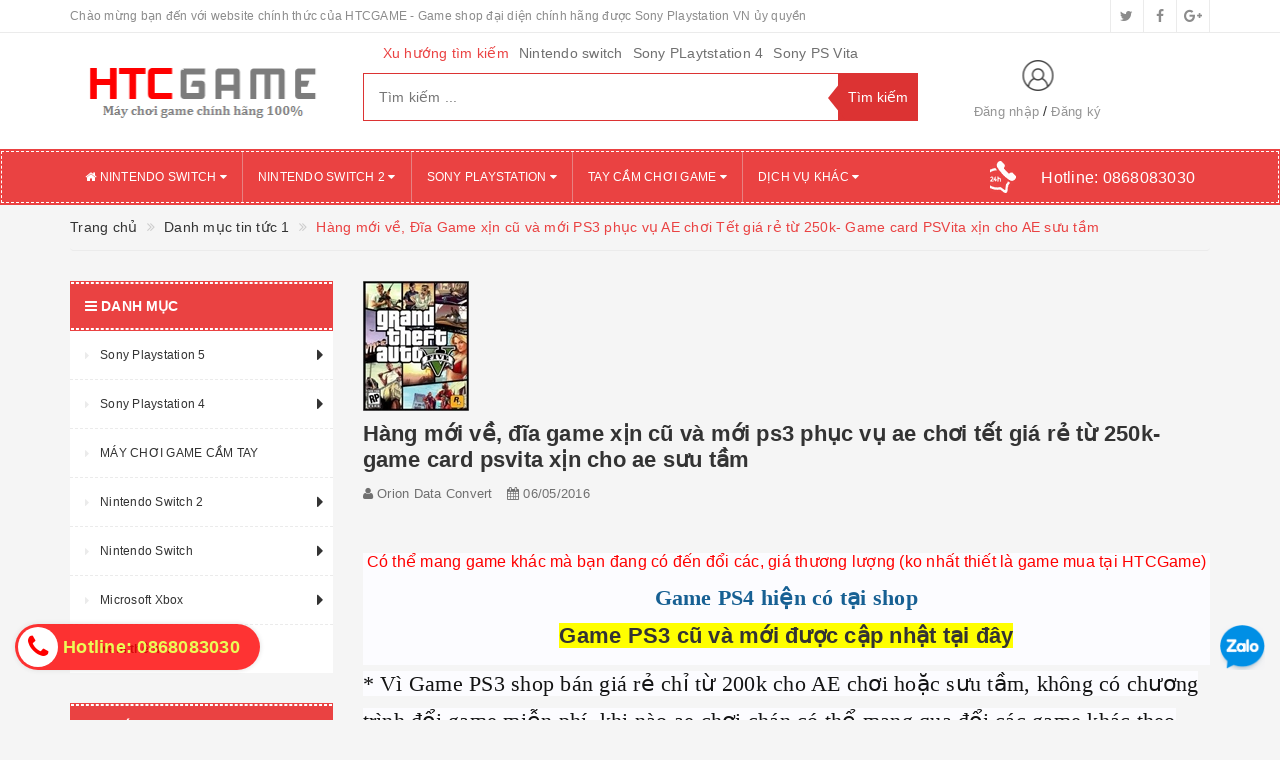

--- FILE ---
content_type: text/html; charset=utf-8
request_url: https://htcgame.com.vn/hang-moi-ve-dia-game-xin-cu-va-moi-ps3-phuc-vu-ae-choi-tet-gia-re-tu-250k-game-card-psvita-xin-cho-ae-suu-tam
body_size: 101531
content:
<!DOCTYPE html>
<html lang="vi">
<head>
	<!-- Google tag (gtag.js) -->
<script async src="https://www.googletagmanager.com/gtag/js?id=AW-16604128879"></script>
<script>
  window.dataLayer = window.dataLayer || [];
  function gtag(){dataLayer.push(arguments);}
  gtag('js', new Date());

  gtag('config', 'AW-16604128879');
</script>
	<meta http-equiv="content-type" content="text/html;charset=utf-8" />
	<meta name="viewport" content="width=device-width, initial-scale=1, maximum-scale=1">			
	<title>
		Hàng mới về, Đĩa Game xịn cũ và mới PS3 phục vụ AE chơi Tết giá rẻ từ 250k- Game card PSVita xịn cho AE sưu tầm
		
		
		 HTCGAME			
	</title>
	<!-- ================= Page description ================== -->
	<meta name="description" content="Có thể mang game khác mà bạn đang có đến đổi các, giá thương lượng (ko nhất thiết là game mua tại HTCGame) Game PS4 hiện có tại shop ​ Game PS3 cũ và mới được cập nhật tại đây * Vì Game PS3 shop bán giá rẻ chỉ từ 200k cho AE chơi hoặc sưu tầm, không có chương trình đổi game miễn phí, khi nào ae chơi chán có thể mang qu">
	<!-- ================= Meta ================== -->
	
	<meta name="keywords" content="Hàng mới về, Đĩa Game xịn cũ và mới PS3 phục vụ AE chơi Tết giá rẻ từ 250k- Game card PSVita xịn cho AE sưu tầm, Danh mục tin tức 1,  HTCGAME, htcgame.com.vn"/>
			
	<link rel="canonical" href="https://htcgame.com.vn/hang-moi-ve-dia-game-xin-cu-va-moi-ps3-phuc-vu-ae-choi-tet-gia-re-tu-250k-game-card-psvita-xin-cho-ae-suu-tam"/>
	<meta name='revisit-after' content='1 days' />
	<meta name="robots" content="noodp,index,follow" />
	<!-- ================= Favicon ================== -->
	
	<link rel="icon" href="//bizweb.dktcdn.net/100/083/470/themes/758326/assets/favicon.png?1765938589751" type="image/x-icon" />
	
		
	<link rel="preload" as='style' type="text/css" href="//bizweb.dktcdn.net/100/083/470/themes/758326/assets/base.scss.css?1765938589751">
	<link rel="preload" as='style' type="text/css" href="//bizweb.dktcdn.net/100/083/470/themes/758326/assets/style.scss.css?1765938589751">
	<link rel="preload" as='style' type="text/css" href="//bizweb.dktcdn.net/100/083/470/themes/758326/assets/update.scss.css?1765938589751">
	<link rel="preload" as='style' type="text/css" href="//bizweb.dktcdn.net/100/083/470/themes/758326/assets/modules.scss.css?1765938589751">
	<link rel="preload" as='style' type="text/css" href="//bizweb.dktcdn.net/100/083/470/themes/758326/assets/responsive.scss.css?1765938589751">
	<link rel="preload" as='style' type="text/css" href="//bizweb.dktcdn.net/100/083/470/themes/758326/assets/update_stylesheet.scss.css?1765938589751">
	<link rel="preload" as='style' type="text/css" href="//bizweb.dktcdn.net/100/083/470/themes/758326/assets/owl.carousel.min.css?1765938589751">
	<link rel="preload" as='style' type="text/css" href="//bizweb.dktcdn.net/100/083/470/themes/758326/assets/menu.scss.css?1765938589751">
	
	<!-- Facebook Open Graph meta tags -->
	

	<meta property="og:type" content="article">
	<meta property="og:title" content="H&#224;ng mới về, Đĩa Game xịn cũ v&#224; mới PS3 phục vụ AE chơi Tết gi&#225; rẻ từ 250k- Game card PSVita xịn cho AE sưu tầm">
  	
	
		<meta property="og:image" content="http://bizweb.dktcdn.net/thumb/grande/100/083/470/articles/201441515557872.jpg?v=1462532231840">
		<meta property="og:image:secure_url" content="https://bizweb.dktcdn.net/thumb/grande/100/083/470/articles/201441515557872.jpg?v=1462532231840">
	

<meta property="og:description" content="Có thể mang game khác mà bạn đang có đến đổi các, giá thương lượng (ko nhất thiết là game mua tại HTCGame) Game PS4 hiện có tại shop ​ Game PS3 cũ và mới được cập nhật tại đây * Vì Game PS3 shop bán giá rẻ chỉ từ 200k cho AE chơi hoặc sưu tầm, không có chương trình đổi game miễn phí, khi nào ae chơi chán có thể mang qu">
<meta property="og:url" content="https://htcgame.com.vn/hang-moi-ve-dia-game-xin-cu-va-moi-ps3-phuc-vu-ae-choi-tet-gia-re-tu-250k-game-card-psvita-xin-cho-ae-suu-tam">
<meta property="og:site_name" content="HTCGAME">		
	
	<!-- Plugin CSS -->			
	<link rel="stylesheet" href="//maxcdn.bootstrapcdn.com/bootstrap/3.3.7/css/bootstrap.min.css">
	<link href="//bizweb.dktcdn.net/100/083/470/themes/758326/assets/owl.carousel.min.css?1765938589751" rel="stylesheet" type="text/css" media="all" />
	
	<!-- Build Main CSS -->								
	<link href="//bizweb.dktcdn.net/100/083/470/themes/758326/assets/base.scss.css?1765938589751" rel="stylesheet" type="text/css" media="all" />		
	<link href="//bizweb.dktcdn.net/100/083/470/themes/758326/assets/style.scss.css?1765938589751" rel="stylesheet" type="text/css" media="all" />		
	<link href="//bizweb.dktcdn.net/100/083/470/themes/758326/assets/update.scss.css?1765938589751" rel="stylesheet" type="text/css" media="all" />		
	<link href="//bizweb.dktcdn.net/100/083/470/themes/758326/assets/modules.scss.css?1765938589751" rel="stylesheet" type="text/css" media="all" />
	<link href="//bizweb.dktcdn.net/100/083/470/themes/758326/assets/responsive.scss.css?1765938589751" rel="stylesheet" type="text/css" media="all" />
	<link href="//bizweb.dktcdn.net/100/083/470/themes/758326/assets/update_stylesheet.scss.css?1765938589751" rel="stylesheet" type="text/css" media="all" />

	<!-- Header JS -->	
<script>
	!function(a,b){"object"==typeof module&&"object"==typeof module.exports?module.exports=a.document?b(a,!0):function(a){if(!a.document)throw new Error("jQuery requires a window with a document");return b(a)}:b(a)}("undefined"!=typeof window?window:this,function(a,b){var c=[],d=a.document,e=c.slice,f=c.concat,g=c.push,h=c.indexOf,i={},j=i.toString,k=i.hasOwnProperty,l={},m="2.2.3",n=function(a,b){return new n.fn.init(a,b)},o=/^[\s\uFEFF\xA0]+|[\s\uFEFF\xA0]+$/g,p=/^-ms-/,q=/-([\da-z])/gi,r=function(a,b){return b.toUpperCase()};n.fn=n.prototype={jquery:m,constructor:n,selector:"",length:0,toArray:function(){return e.call(this)},get:function(a){return null!=a?0>a?this[a+this.length]:this[a]:e.call(this)},pushStack:function(a){var b=n.merge(this.constructor(),a);return b.prevObject=this,b.context=this.context,b},each:function(a){return n.each(this,a)},map:function(a){return this.pushStack(n.map(this,function(b,c){return a.call(b,c,b)}))},slice:function(){return this.pushStack(e.apply(this,arguments))},first:function(){return this.eq(0)},last:function(){return this.eq(-1)},eq:function(a){var b=this.length,c=+a+(0>a?b:0);return this.pushStack(c>=0&&b>c?[this[c]]:[])},end:function(){return this.prevObject||this.constructor()},push:g,sort:c.sort,splice:c.splice},n.extend=n.fn.extend=function(){var a,b,c,d,e,f,g=arguments[0]||{},h=1,i=arguments.length,j=!1;for("boolean"==typeof g&&(j=g,g=arguments[h]||{},h++),"object"==typeof g||n.isFunction(g)||(g={}),h===i&&(g=this,h--);i>h;h++)if(null!=(a=arguments[h]))for(b in a)c=g[b],d=a[b],g!==d&&(j&&d&&(n.isPlainObject(d)||(e=n.isArray(d)))?(e?(e=!1,f=c&&n.isArray(c)?c:[]):f=c&&n.isPlainObject(c)?c:{},g[b]=n.extend(j,f,d)):void 0!==d&&(g[b]=d));return g},n.extend({expando:"jQuery"+(m+Math.random()).replace(/\D/g,""),isReady:!0,error:function(a){throw new Error(a)},noop:function(){},isFunction:function(a){return"function"===n.type(a)},isArray:Array.isArray,isWindow:function(a){return null!=a&&a===a.window},isNumeric:function(a){var b=a&&a.toString();return!n.isArray(a)&&b-parseFloat(b)+1>=0},isPlainObject:function(a){var b;if("object"!==n.type(a)||a.nodeType||n.isWindow(a))return!1;if(a.constructor&&!k.call(a,"constructor")&&!k.call(a.constructor.prototype||{},"isPrototypeOf"))return!1;for(b in a);return void 0===b||k.call(a,b)},isEmptyObject:function(a){var b;for(b in a)return!1;return!0},type:function(a){return null==a?a+"":"object"==typeof a||"function"==typeof a?i[j.call(a)]||"object":typeof a},globalEval:function(a){var b,c=eval;a=n.trim(a),a&&(1===a.indexOf("use strict")?(b=d.createElement("script"),b.text=a,d.head.appendChild(b).parentNode.removeChild(b)):c(a))},camelCase:function(a){return a.replace(p,"ms-").replace(q,r)},nodeName:function(a,b){return a.nodeName&&a.nodeName.toLowerCase()===b.toLowerCase()},each:function(a,b){var c,d=0;if(s(a)){for(c=a.length;c>d;d++)if(b.call(a[d],d,a[d])===!1)break}else for(d in a)if(b.call(a[d],d,a[d])===!1)break;return a},trim:function(a){return null==a?"":(a+"").replace(o,"")},makeArray:function(a,b){var c=b||[];return null!=a&&(s(Object(a))?n.merge(c,"string"==typeof a?[a]:a):g.call(c,a)),c},inArray:function(a,b,c){return null==b?-1:h.call(b,a,c)},merge:function(a,b){for(var c=+b.length,d=0,e=a.length;c>d;d++)a[e++]=b[d];return a.length=e,a},grep:function(a,b,c){for(var d,e=[],f=0,g=a.length,h=!c;g>f;f++)d=!b(a[f],f),d!==h&&e.push(a[f]);return e},map:function(a,b,c){var d,e,g=0,h=[];if(s(a))for(d=a.length;d>g;g++)e=b(a[g],g,c),null!=e&&h.push(e);else for(g in a)e=b(a[g],g,c),null!=e&&h.push(e);return f.apply([],h)},guid:1,proxy:function(a,b){var c,d,f;return"string"==typeof b&&(c=a[b],b=a,a=c),n.isFunction(a)?(d=e.call(arguments,2),f=function(){return a.apply(b||this,d.concat(e.call(arguments)))},f.guid=a.guid=a.guid||n.guid++,f):void 0},now:Date.now,support:l}),"function"==typeof Symbol&&(n.fn[Symbol.iterator]=c[Symbol.iterator]),n.each("Boolean Number String Function Array Date RegExp Object Error Symbol".split(" "),function(a,b){i["[object "+b+"]"]=b.toLowerCase()});function s(a){var b=!!a&&"length"in a&&a.length,c=n.type(a);return"function"===c||n.isWindow(a)?!1:"array"===c||0===b||"number"==typeof b&&b>0&&b-1 in a}var t=function(a){var b,c,d,e,f,g,h,i,j,k,l,m,n,o,p,q,r,s,t,u="sizzle"+1*new Date,v=a.document,w=0,x=0,y=ga(),z=ga(),A=ga(),B=function(a,b){return a===b&&(l=!0),0},C=1<<31,D={}.hasOwnProperty,E=[],F=E.pop,G=E.push,H=E.push,I=E.slice,J=function(a,b){for(var c=0,d=a.length;d>c;c++)if(a[c]===b)return c;return-1},K="checked|selected|async|autofocus|autoplay|controls|defer|disabled|hidden|ismap|loop|multiple|open|readonly|required|scoped",L="[\\x20\\t\\r\\n\\f]",M="(?:\\\\.|[\\w-]|[^\\x00-\\xa0])+",N="\\["+L+"*("+M+")(?:"+L+"*([*^$|!~]?=)"+L+"*(?:'((?:\\\\.|[^\\\\'])*)'|\"((?:\\\\.|[^\\\\\"])*)\"|("+M+"))|)"+L+"*\\]",O=":("+M+")(?:\\((('((?:\\\\.|[^\\\\'])*)'|\"((?:\\\\.|[^\\\\\"])*)\")|((?:\\\\.|[^\\\\()[\\]]|"+N+")*)|.*)\\)|)",P=new RegExp(L+"+","g"),Q=new RegExp("^"+L+"+|((?:^|[^\\\\])(?:\\\\.)*)"+L+"+$","g"),R=new RegExp("^"+L+"*,"+L+"*"),S=new RegExp("^"+L+"*([>+~]|"+L+")"+L+"*"),T=new RegExp("="+L+"*([^\\]'\"]*?)"+L+"*\\]","g"),U=new RegExp(O),V=new RegExp("^"+M+"$"),W={ID:new RegExp("^#("+M+")"),CLASS:new RegExp("^\\.("+M+")"),TAG:new RegExp("^("+M+"|[*])"),ATTR:new RegExp("^"+N),PSEUDO:new RegExp("^"+O),CHILD:new RegExp("^:(only|first|last|nth|nth-last)-(child|of-type)(?:\\("+L+"*(even|odd|(([+-]|)(\\d*)n|)"+L+"*(?:([+-]|)"+L+"*(\\d+)|))"+L+"*\\)|)","i"),bool:new RegExp("^(?:"+K+")$","i"),needsContext:new RegExp("^"+L+"*[>+~]|:(even|odd|eq|gt|lt|nth|first|last)(?:\\("+L+"*((?:-\\d)?\\d*)"+L+"*\\)|)(?=[^-]|$)","i")},X=/^(?:input|select|textarea|button)$/i,Y=/^h\d$/i,Z=/^[^{]+\{\s*\[native \w/,$=/^(?:#([\w-]+)|(\w+)|\.([\w-]+))$/,_=/[+~]/,aa=/'|\\/g,ba=new RegExp("\\\\([\\da-f]{1,6}"+L+"?|("+L+")|.)","ig"),ca=function(a,b,c){var d="0x"+b-65536;return d!==d||c?b:0>d?String.fromCharCode(d+65536):String.fromCharCode(d>>10|55296,1023&d|56320)},da=function(){m()};try{H.apply(E=I.call(v.childNodes),v.childNodes),E[v.childNodes.length].nodeType}catch(ea){H={apply:E.length?function(a,b){G.apply(a,I.call(b))}:function(a,b){var c=a.length,d=0;while(a[c++]=b[d++]);a.length=c-1}}}function fa(a,b,d,e){var f,h,j,k,l,o,r,s,w=b&&b.ownerDocument,x=b?b.nodeType:9;if(d=d||[],"string"!=typeof a||!a||1!==x&&9!==x&&11!==x)return d;if(!e&&((b?b.ownerDocument||b:v)!==n&&m(b),b=b||n,p)){if(11!==x&&(o=$.exec(a)))if(f=o[1]){if(9===x){if(!(j=b.getElementById(f)))return d;if(j.id===f)return d.push(j),d}else if(w&&(j=w.getElementById(f))&&t(b,j)&&j.id===f)return d.push(j),d}else{if(o[2])return H.apply(d,b.getElementsByTagName(a)),d;if((f=o[3])&&c.getElementsByClassName&&b.getElementsByClassName)return H.apply(d,b.getElementsByClassName(f)),d}if(c.qsa&&!A[a+" "]&&(!q||!q.test(a))){if(1!==x)w=b,s=a;else if("object"!==b.nodeName.toLowerCase()){(k=b.getAttribute("id"))?k=k.replace(aa,"\\$&"):b.setAttribute("id",k=u),r=g(a),h=r.length,l=V.test(k)?"#"+k:"[id='"+k+"']";while(h--)r[h]=l+" "+qa(r[h]);s=r.join(","),w=_.test(a)&&oa(b.parentNode)||b}if(s)try{return H.apply(d,w.querySelectorAll(s)),d}catch(y){}finally{k===u&&b.removeAttribute("id")}}}return i(a.replace(Q,"$1"),b,d,e)}function ga(){var a=[];function b(c,e){return a.push(c+" ")>d.cacheLength&&delete b[a.shift()],b[c+" "]=e}return b}function ha(a){return a[u]=!0,a}function ia(a){var b=n.createElement("div");try{return!!a(b)}catch(c){return!1}finally{b.parentNode&&b.parentNode.removeChild(b),b=null}}function ja(a,b){var c=a.split("|"),e=c.length;while(e--)d.attrHandle[c[e]]=b}function ka(a,b){var c=b&&a,d=c&&1===a.nodeType&&1===b.nodeType&&(~b.sourceIndex||C)-(~a.sourceIndex||C);if(d)return d;if(c)while(c=c.nextSibling)if(c===b)return-1;return a?1:-1}function la(a){return function(b){var c=b.nodeName.toLowerCase();return"input"===c&&b.type===a}}function ma(a){return function(b){var c=b.nodeName.toLowerCase();return("input"===c||"button"===c)&&b.type===a}}function na(a){return ha(function(b){return b=+b,ha(function(c,d){var e,f=a([],c.length,b),g=f.length;while(g--)c[e=f[g]]&&(c[e]=!(d[e]=c[e]))})})}function oa(a){return a&&"undefined"!=typeof a.getElementsByTagName&&a}c=fa.support={},f=fa.isXML=function(a){var b=a&&(a.ownerDocument||a).documentElement;return b?"HTML"!==b.nodeName:!1},m=fa.setDocument=function(a){var b,e,g=a?a.ownerDocument||a:v;return g!==n&&9===g.nodeType&&g.documentElement?(n=g,o=n.documentElement,p=!f(n),(e=n.defaultView)&&e.top!==e&&(e.addEventListener?e.addEventListener("unload",da,!1):e.attachEvent&&e.attachEvent("onunload",da)),c.attributes=ia(function(a){return a.className="i",!a.getAttribute("className")}),c.getElementsByTagName=ia(function(a){return a.appendChild(n.createComment("")),!a.getElementsByTagName("*").length}),c.getElementsByClassName=Z.test(n.getElementsByClassName),c.getById=ia(function(a){return o.appendChild(a).id=u,!n.getElementsByName||!n.getElementsByName(u).length}),c.getById?(d.find.ID=function(a,b){if("undefined"!=typeof b.getElementById&&p){var c=b.getElementById(a);return c?[c]:[]}},d.filter.ID=function(a){var b=a.replace(ba,ca);return function(a){return a.getAttribute("id")===b}}):(delete d.find.ID,d.filter.ID=function(a){var b=a.replace(ba,ca);return function(a){var c="undefined"!=typeof a.getAttributeNode&&a.getAttributeNode("id");return c&&c.value===b}}),d.find.TAG=c.getElementsByTagName?function(a,b){return"undefined"!=typeof b.getElementsByTagName?b.getElementsByTagName(a):c.qsa?b.querySelectorAll(a):void 0}:function(a,b){var c,d=[],e=0,f=b.getElementsByTagName(a);if("*"===a){while(c=f[e++])1===c.nodeType&&d.push(c);return d}return f},d.find.CLASS=c.getElementsByClassName&&function(a,b){return"undefined"!=typeof b.getElementsByClassName&&p?b.getElementsByClassName(a):void 0},r=[],q=[],(c.qsa=Z.test(n.querySelectorAll))&&(ia(function(a){o.appendChild(a).innerHTML="<a id='"+u+"'></a><select id='"+u+"-\r\\' msallowcapture=''><option selected=''></option></select>",a.querySelectorAll("[msallowcapture^='']").length&&q.push("[*^$]="+L+"*(?:''|\"\")"),a.querySelectorAll("[selected]").length||q.push("\\["+L+"*(?:value|"+K+")"),a.querySelectorAll("[id~="+u+"-]").length||q.push("~="),a.querySelectorAll(":checked").length||q.push(":checked"),a.querySelectorAll("a#"+u+"+*").length||q.push(".#.+[+~]")}),ia(function(a){var b=n.createElement("input");b.setAttribute("type","hidden"),a.appendChild(b).setAttribute("name","D"),a.querySelectorAll("[name=d]").length&&q.push("name"+L+"*[*^$|!~]?="),a.querySelectorAll(":enabled").length||q.push(":enabled",":disabled"),a.querySelectorAll("*,:x"),q.push(",.*:")})),(c.matchesSelector=Z.test(s=o.matches||o.webkitMatchesSelector||o.mozMatchesSelector||o.oMatchesSelector||o.msMatchesSelector))&&ia(function(a){c.disconnectedMatch=s.call(a,"div"),s.call(a,"[s!='']:x"),r.push("!=",O)}),q=q.length&&new RegExp(q.join("|")),r=r.length&&new RegExp(r.join("|")),b=Z.test(o.compareDocumentPosition),t=b||Z.test(o.contains)?function(a,b){var c=9===a.nodeType?a.documentElement:a,d=b&&b.parentNode;return a===d||!(!d||1!==d.nodeType||!(c.contains?c.contains(d):a.compareDocumentPosition&&16&a.compareDocumentPosition(d)))}:function(a,b){if(b)while(b=b.parentNode)if(b===a)return!0;return!1},B=b?function(a,b){if(a===b)return l=!0,0;var d=!a.compareDocumentPosition-!b.compareDocumentPosition;return d?d:(d=(a.ownerDocument||a)===(b.ownerDocument||b)?a.compareDocumentPosition(b):1,1&d||!c.sortDetached&&b.compareDocumentPosition(a)===d?a===n||a.ownerDocument===v&&t(v,a)?-1:b===n||b.ownerDocument===v&&t(v,b)?1:k?J(k,a)-J(k,b):0:4&d?-1:1)}:function(a,b){if(a===b)return l=!0,0;var c,d=0,e=a.parentNode,f=b.parentNode,g=[a],h=[b];if(!e||!f)return a===n?-1:b===n?1:e?-1:f?1:k?J(k,a)-J(k,b):0;if(e===f)return ka(a,b);c=a;while(c=c.parentNode)g.unshift(c);c=b;while(c=c.parentNode)h.unshift(c);while(g[d]===h[d])d++;return d?ka(g[d],h[d]):g[d]===v?-1:h[d]===v?1:0},n):n},fa.matches=function(a,b){return fa(a,null,null,b)},fa.matchesSelector=function(a,b){if((a.ownerDocument||a)!==n&&m(a),b=b.replace(T,"='$1']"),c.matchesSelector&&p&&!A[b+" "]&&(!r||!r.test(b))&&(!q||!q.test(b)))try{var d=s.call(a,b);if(d||c.disconnectedMatch||a.document&&11!==a.document.nodeType)return d}catch(e){}return fa(b,n,null,[a]).length>0},fa.contains=function(a,b){return(a.ownerDocument||a)!==n&&m(a),t(a,b)},fa.attr=function(a,b){(a.ownerDocument||a)!==n&&m(a);var e=d.attrHandle[b.toLowerCase()],f=e&&D.call(d.attrHandle,b.toLowerCase())?e(a,b,!p):void 0;return void 0!==f?f:c.attributes||!p?a.getAttribute(b):(f=a.getAttributeNode(b))&&f.specified?f.value:null},fa.error=function(a){throw new Error("Syntax error, unrecognized expression: "+a)},fa.uniqueSort=function(a){var b,d=[],e=0,f=0;if(l=!c.detectDuplicates,k=!c.sortStable&&a.slice(0),a.sort(B),l){while(b=a[f++])b===a[f]&&(e=d.push(f));while(e--)a.splice(d[e],1)}return k=null,a},e=fa.getText=function(a){var b,c="",d=0,f=a.nodeType;if(f){if(1===f||9===f||11===f){if("string"==typeof a.textContent)return a.textContent;for(a=a.firstChild;a;a=a.nextSibling)c+=e(a)}else if(3===f||4===f)return a.nodeValue}else while(b=a[d++])c+=e(b);return c},d=fa.selectors={cacheLength:50,createPseudo:ha,match:W,attrHandle:{},find:{},relative:{">":{dir:"parentNode",first:!0}," ":{dir:"parentNode"},"+":{dir:"previousSibling",first:!0},"~":{dir:"previousSibling"}},preFilter:{ATTR:function(a){return a[1]=a[1].replace(ba,ca),a[3]=(a[3]||a[4]||a[5]||"").replace(ba,ca),"~="===a[2]&&(a[3]=" "+a[3]+" "),a.slice(0,4)},CHILD:function(a){return a[1]=a[1].toLowerCase(),"nth"===a[1].slice(0,3)?(a[3]||fa.error(a[0]),a[4]=+(a[4]?a[5]+(a[6]||1):2*("even"===a[3]||"odd"===a[3])),a[5]=+(a[7]+a[8]||"odd"===a[3])):a[3]&&fa.error(a[0]),a},PSEUDO:function(a){var b,c=!a[6]&&a[2];return W.CHILD.test(a[0])?null:(a[3]?a[2]=a[4]||a[5]||"":c&&U.test(c)&&(b=g(c,!0))&&(b=c.indexOf(")",c.length-b)-c.length)&&(a[0]=a[0].slice(0,b),a[2]=c.slice(0,b)),a.slice(0,3))}},filter:{TAG:function(a){var b=a.replace(ba,ca).toLowerCase();return"*"===a?function(){return!0}:function(a){return a.nodeName&&a.nodeName.toLowerCase()===b}},CLASS:function(a){var b=y[a+" "];return b||(b=new RegExp("(^|"+L+")"+a+"("+L+"|$)"))&&y(a,function(a){return b.test("string"==typeof a.className&&a.className||"undefined"!=typeof a.getAttribute&&a.getAttribute("class")||"")})},ATTR:function(a,b,c){return function(d){var e=fa.attr(d,a);return null==e?"!="===b:b?(e+="","="===b?e===c:"!="===b?e!==c:"^="===b?c&&0===e.indexOf(c):"*="===b?c&&e.indexOf(c)>-1:"$="===b?c&&e.slice(-c.length)===c:"~="===b?(" "+e.replace(P," ")+" ").indexOf(c)>-1:"|="===b?e===c||e.slice(0,c.length+1)===c+"-":!1):!0}},CHILD:function(a,b,c,d,e){var f="nth"!==a.slice(0,3),g="last"!==a.slice(-4),h="of-type"===b;return 1===d&&0===e?function(a){return!!a.parentNode}:function(b,c,i){var j,k,l,m,n,o,p=f!==g?"nextSibling":"previousSibling",q=b.parentNode,r=h&&b.nodeName.toLowerCase(),s=!i&&!h,t=!1;if(q){if(f){while(p){m=b;while(m=m[p])if(h?m.nodeName.toLowerCase()===r:1===m.nodeType)return!1;o=p="only"===a&&!o&&"nextSibling"}return!0}if(o=[g?q.firstChild:q.lastChild],g&&s){m=q,l=m[u]||(m[u]={}),k=l[m.uniqueID]||(l[m.uniqueID]={}),j=k[a]||[],n=j[0]===w&&j[1],t=n&&j[2],m=n&&q.childNodes[n];while(m=++n&&m&&m[p]||(t=n=0)||o.pop())if(1===m.nodeType&&++t&&m===b){k[a]=[w,n,t];break}}else if(s&&(m=b,l=m[u]||(m[u]={}),k=l[m.uniqueID]||(l[m.uniqueID]={}),j=k[a]||[],n=j[0]===w&&j[1],t=n),t===!1)while(m=++n&&m&&m[p]||(t=n=0)||o.pop())if((h?m.nodeName.toLowerCase()===r:1===m.nodeType)&&++t&&(s&&(l=m[u]||(m[u]={}),k=l[m.uniqueID]||(l[m.uniqueID]={}),k[a]=[w,t]),m===b))break;return t-=e,t===d||t%d===0&&t/d>=0}}},PSEUDO:function(a,b){var c,e=d.pseudos[a]||d.setFilters[a.toLowerCase()]||fa.error("unsupported pseudo: "+a);return e[u]?e(b):e.length>1?(c=[a,a,"",b],d.setFilters.hasOwnProperty(a.toLowerCase())?ha(function(a,c){var d,f=e(a,b),g=f.length;while(g--)d=J(a,f[g]),a[d]=!(c[d]=f[g])}):function(a){return e(a,0,c)}):e}},pseudos:{not:ha(function(a){var b=[],c=[],d=h(a.replace(Q,"$1"));return d[u]?ha(function(a,b,c,e){var f,g=d(a,null,e,[]),h=a.length;while(h--)(f=g[h])&&(a[h]=!(b[h]=f))}):function(a,e,f){return b[0]=a,d(b,null,f,c),b[0]=null,!c.pop()}}),has:ha(function(a){return function(b){return fa(a,b).length>0}}),contains:ha(function(a){return a=a.replace(ba,ca),function(b){return(b.textContent||b.innerText||e(b)).indexOf(a)>-1}}),lang:ha(function(a){return V.test(a||"")||fa.error("unsupported lang: "+a),a=a.replace(ba,ca).toLowerCase(),function(b){var c;do if(c=p?b.lang:b.getAttribute("xml:lang")||b.getAttribute("lang"))return c=c.toLowerCase(),c===a||0===c.indexOf(a+"-");while((b=b.parentNode)&&1===b.nodeType);return!1}}),target:function(b){var c=a.location&&a.location.hash;return c&&c.slice(1)===b.id},root:function(a){return a===o},focus:function(a){return a===n.activeElement&&(!n.hasFocus||n.hasFocus())&&!!(a.type||a.href||~a.tabIndex)},enabled:function(a){return a.disabled===!1},disabled:function(a){return a.disabled===!0},checked:function(a){var b=a.nodeName.toLowerCase();return"input"===b&&!!a.checked||"option"===b&&!!a.selected},selected:function(a){return a.parentNode&&a.parentNode.selectedIndex,a.selected===!0},empty:function(a){for(a=a.firstChild;a;a=a.nextSibling)if(a.nodeType<6)return!1;return!0},parent:function(a){return!d.pseudos.empty(a)},header:function(a){return Y.test(a.nodeName)},input:function(a){return X.test(a.nodeName)},button:function(a){var b=a.nodeName.toLowerCase();return"input"===b&&"button"===a.type||"button"===b},text:function(a){var b;return"input"===a.nodeName.toLowerCase()&&"text"===a.type&&(null==(b=a.getAttribute("type"))||"text"===b.toLowerCase())},first:na(function(){return[0]}),last:na(function(a,b){return[b-1]}),eq:na(function(a,b,c){return[0>c?c+b:c]}),even:na(function(a,b){for(var c=0;b>c;c+=2)a.push(c);return a}),odd:na(function(a,b){for(var c=1;b>c;c+=2)a.push(c);return a}),lt:na(function(a,b,c){for(var d=0>c?c+b:c;--d>=0;)a.push(d);return a}),gt:na(function(a,b,c){for(var d=0>c?c+b:c;++d<b;)a.push(d);return a})}},d.pseudos.nth=d.pseudos.eq;for(b in{radio:!0,checkbox:!0,file:!0,password:!0,image:!0})d.pseudos[b]=la(b);for(b in{submit:!0,reset:!0})d.pseudos[b]=ma(b);function pa(){}pa.prototype=d.filters=d.pseudos,d.setFilters=new pa,g=fa.tokenize=function(a,b){var c,e,f,g,h,i,j,k=z[a+" "];if(k)return b?0:k.slice(0);h=a,i=[],j=d.preFilter;while(h){c&&!(e=R.exec(h))||(e&&(h=h.slice(e[0].length)||h),i.push(f=[])),c=!1,(e=S.exec(h))&&(c=e.shift(),f.push({value:c,type:e[0].replace(Q," ")}),h=h.slice(c.length));for(g in d.filter)!(e=W[g].exec(h))||j[g]&&!(e=j[g](e))||(c=e.shift(),f.push({value:c,type:g,matches:e}),h=h.slice(c.length));if(!c)break}return b?h.length:h?fa.error(a):z(a,i).slice(0)};function qa(a){for(var b=0,c=a.length,d="";c>b;b++)d+=a[b].value;return d}function ra(a,b,c){var d=b.dir,e=c&&"parentNode"===d,f=x++;return b.first?function(b,c,f){while(b=b[d])if(1===b.nodeType||e)return a(b,c,f)}:function(b,c,g){var h,i,j,k=[w,f];if(g){while(b=b[d])if((1===b.nodeType||e)&&a(b,c,g))return!0}else while(b=b[d])if(1===b.nodeType||e){if(j=b[u]||(b[u]={}),i=j[b.uniqueID]||(j[b.uniqueID]={}),(h=i[d])&&h[0]===w&&h[1]===f)return k[2]=h[2];if(i[d]=k,k[2]=a(b,c,g))return!0}}}function sa(a){return a.length>1?function(b,c,d){var e=a.length;while(e--)if(!a[e](b,c,d))return!1;return!0}:a[0]}function ta(a,b,c){for(var d=0,e=b.length;e>d;d++)fa(a,b[d],c);return c}function ua(a,b,c,d,e){for(var f,g=[],h=0,i=a.length,j=null!=b;i>h;h++)(f=a[h])&&(c&&!c(f,d,e)||(g.push(f),j&&b.push(h)));return g}function va(a,b,c,d,e,f){return d&&!d[u]&&(d=va(d)),e&&!e[u]&&(e=va(e,f)),ha(function(f,g,h,i){var j,k,l,m=[],n=[],o=g.length,p=f||ta(b||"*",h.nodeType?[h]:h,[]),q=!a||!f&&b?p:ua(p,m,a,h,i),r=c?e||(f?a:o||d)?[]:g:q;if(c&&c(q,r,h,i),d){j=ua(r,n),d(j,[],h,i),k=j.length;while(k--)(l=j[k])&&(r[n[k]]=!(q[n[k]]=l))}if(f){if(e||a){if(e){j=[],k=r.length;while(k--)(l=r[k])&&j.push(q[k]=l);e(null,r=[],j,i)}k=r.length;while(k--)(l=r[k])&&(j=e?J(f,l):m[k])>-1&&(f[j]=!(g[j]=l))}}else r=ua(r===g?r.splice(o,r.length):r),e?e(null,g,r,i):H.apply(g,r)})}function wa(a){for(var b,c,e,f=a.length,g=d.relative[a[0].type],h=g||d.relative[" "],i=g?1:0,k=ra(function(a){return a===b},h,!0),l=ra(function(a){return J(b,a)>-1},h,!0),m=[function(a,c,d){var e=!g&&(d||c!==j)||((b=c).nodeType?k(a,c,d):l(a,c,d));return b=null,e}];f>i;i++)if(c=d.relative[a[i].type])m=[ra(sa(m),c)];else{if(c=d.filter[a[i].type].apply(null,a[i].matches),c[u]){for(e=++i;f>e;e++)if(d.relative[a[e].type])break;return va(i>1&&sa(m),i>1&&qa(a.slice(0,i-1).concat({value:" "===a[i-2].type?"*":""})).replace(Q,"$1"),c,e>i&&wa(a.slice(i,e)),f>e&&wa(a=a.slice(e)),f>e&&qa(a))}m.push(c)}return sa(m)}function xa(a,b){var c=b.length>0,e=a.length>0,f=function(f,g,h,i,k){var l,o,q,r=0,s="0",t=f&&[],u=[],v=j,x=f||e&&d.find.TAG("*",k),y=w+=null==v?1:Math.random()||.1,z=x.length;for(k&&(j=g===n||g||k);s!==z&&null!=(l=x[s]);s++){if(e&&l){o=0,g||l.ownerDocument===n||(m(l),h=!p);while(q=a[o++])if(q(l,g||n,h)){i.push(l);break}k&&(w=y)}c&&((l=!q&&l)&&r--,f&&t.push(l))}if(r+=s,c&&s!==r){o=0;while(q=b[o++])q(t,u,g,h);if(f){if(r>0)while(s--)t[s]||u[s]||(u[s]=F.call(i));u=ua(u)}H.apply(i,u),k&&!f&&u.length>0&&r+b.length>1&&fa.uniqueSort(i)}return k&&(w=y,j=v),t};return c?ha(f):f}return h=fa.compile=function(a,b){var c,d=[],e=[],f=A[a+" "];if(!f){b||(b=g(a)),c=b.length;while(c--)f=wa(b[c]),f[u]?d.push(f):e.push(f);f=A(a,xa(e,d)),f.selector=a}return f},i=fa.select=function(a,b,e,f){var i,j,k,l,m,n="function"==typeof a&&a,o=!f&&g(a=n.selector||a);if(e=e||[],1===o.length){if(j=o[0]=o[0].slice(0),j.length>2&&"ID"===(k=j[0]).type&&c.getById&&9===b.nodeType&&p&&d.relative[j[1].type]){if(b=(d.find.ID(k.matches[0].replace(ba,ca),b)||[])[0],!b)return e;n&&(b=b.parentNode),a=a.slice(j.shift().value.length)}i=W.needsContext.test(a)?0:j.length;while(i--){if(k=j[i],d.relative[l=k.type])break;if((m=d.find[l])&&(f=m(k.matches[0].replace(ba,ca),_.test(j[0].type)&&oa(b.parentNode)||b))){if(j.splice(i,1),a=f.length&&qa(j),!a)return H.apply(e,f),e;break}}}return(n||h(a,o))(f,b,!p,e,!b||_.test(a)&&oa(b.parentNode)||b),e},c.sortStable=u.split("").sort(B).join("")===u,c.detectDuplicates=!!l,m(),c.sortDetached=ia(function(a){return 1&a.compareDocumentPosition(n.createElement("div"))}),ia(function(a){return a.innerHTML="<a href='#'></a>","#"===a.firstChild.getAttribute("href")})||ja("type|href|height|width",function(a,b,c){return c?void 0:a.getAttribute(b,"type"===b.toLowerCase()?1:2)}),c.attributes&&ia(function(a){return a.innerHTML="<input/>",a.firstChild.setAttribute("value",""),""===a.firstChild.getAttribute("value")})||ja("value",function(a,b,c){return c||"input"!==a.nodeName.toLowerCase()?void 0:a.defaultValue}),ia(function(a){return null==a.getAttribute("disabled")})||ja(K,function(a,b,c){var d;return c?void 0:a[b]===!0?b.toLowerCase():(d=a.getAttributeNode(b))&&d.specified?d.value:null}),fa}(a);n.find=t,n.expr=t.selectors,n.expr[":"]=n.expr.pseudos,n.uniqueSort=n.unique=t.uniqueSort,n.text=t.getText,n.isXMLDoc=t.isXML,n.contains=t.contains;var u=function(a,b,c){var d=[],e=void 0!==c;while((a=a[b])&&9!==a.nodeType)if(1===a.nodeType){if(e&&n(a).is(c))break;d.push(a)}return d},v=function(a,b){for(var c=[];a;a=a.nextSibling)1===a.nodeType&&a!==b&&c.push(a);return c},w=n.expr.match.needsContext,x=/^<([\w-]+)\s*\/?>(?:<\/\1>|)$/,y=/^.[^:#\[\.,]*$/;function z(a,b,c){if(n.isFunction(b))return n.grep(a,function(a,d){return!!b.call(a,d,a)!==c});if(b.nodeType)return n.grep(a,function(a){return a===b!==c});if("string"==typeof b){if(y.test(b))return n.filter(b,a,c);b=n.filter(b,a)}return n.grep(a,function(a){return h.call(b,a)>-1!==c})}n.filter=function(a,b,c){var d=b[0];return c&&(a=":not("+a+")"),1===b.length&&1===d.nodeType?n.find.matchesSelector(d,a)?[d]:[]:n.find.matches(a,n.grep(b,function(a){return 1===a.nodeType}))},n.fn.extend({find:function(a){var b,c=this.length,d=[],e=this;if("string"!=typeof a)return this.pushStack(n(a).filter(function(){for(b=0;c>b;b++)if(n.contains(e[b],this))return!0}));for(b=0;c>b;b++)n.find(a,e[b],d);return d=this.pushStack(c>1?n.unique(d):d),d.selector=this.selector?this.selector+" "+a:a,d},filter:function(a){return this.pushStack(z(this,a||[],!1))},not:function(a){return this.pushStack(z(this,a||[],!0))},is:function(a){return!!z(this,"string"==typeof a&&w.test(a)?n(a):a||[],!1).length}});var A,B=/^(?:\s*(<[\w\W]+>)[^>]*|#([\w-]*))$/,C=n.fn.init=function(a,b,c){var e,f;if(!a)return this;if(c=c||A,"string"==typeof a){if(e="<"===a[0]&&">"===a[a.length-1]&&a.length>=3?[null,a,null]:B.exec(a),!e||!e[1]&&b)return!b||b.jquery?(b||c).find(a):this.constructor(b).find(a);if(e[1]){if(b=b instanceof n?b[0]:b,n.merge(this,n.parseHTML(e[1],b&&b.nodeType?b.ownerDocument||b:d,!0)),x.test(e[1])&&n.isPlainObject(b))for(e in b)n.isFunction(this[e])?this[e](b[e]):this.attr(e,b[e]);return this}return f=d.getElementById(e[2]),f&&f.parentNode&&(this.length=1,this[0]=f),this.context=d,this.selector=a,this}return a.nodeType?(this.context=this[0]=a,this.length=1,this):n.isFunction(a)?void 0!==c.ready?c.ready(a):a(n):(void 0!==a.selector&&(this.selector=a.selector,this.context=a.context),n.makeArray(a,this))};C.prototype=n.fn,A=n(d);var D=/^(?:parents|prev(?:Until|All))/,E={children:!0,contents:!0,next:!0,prev:!0};n.fn.extend({has:function(a){var b=n(a,this),c=b.length;return this.filter(function(){for(var a=0;c>a;a++)if(n.contains(this,b[a]))return!0})},closest:function(a,b){for(var c,d=0,e=this.length,f=[],g=w.test(a)||"string"!=typeof a?n(a,b||this.context):0;e>d;d++)for(c=this[d];c&&c!==b;c=c.parentNode)if(c.nodeType<11&&(g?g.index(c)>-1:1===c.nodeType&&n.find.matchesSelector(c,a))){f.push(c);break}return this.pushStack(f.length>1?n.uniqueSort(f):f)},index:function(a){return a?"string"==typeof a?h.call(n(a),this[0]):h.call(this,a.jquery?a[0]:a):this[0]&&this[0].parentNode?this.first().prevAll().length:-1},add:function(a,b){return this.pushStack(n.uniqueSort(n.merge(this.get(),n(a,b))))},addBack:function(a){return this.add(null==a?this.prevObject:this.prevObject.filter(a))}});function F(a,b){while((a=a[b])&&1!==a.nodeType);return a}n.each({parent:function(a){var b=a.parentNode;return b&&11!==b.nodeType?b:null},parents:function(a){return u(a,"parentNode")},parentsUntil:function(a,b,c){return u(a,"parentNode",c)},next:function(a){return F(a,"nextSibling")},prev:function(a){return F(a,"previousSibling")},nextAll:function(a){return u(a,"nextSibling")},prevAll:function(a){return u(a,"previousSibling")},nextUntil:function(a,b,c){return u(a,"nextSibling",c)},prevUntil:function(a,b,c){return u(a,"previousSibling",c)},siblings:function(a){return v((a.parentNode||{}).firstChild,a)},children:function(a){return v(a.firstChild)},contents:function(a){return a.contentDocument||n.merge([],a.childNodes)}},function(a,b){n.fn[a]=function(c,d){var e=n.map(this,b,c);return"Until"!==a.slice(-5)&&(d=c),d&&"string"==typeof d&&(e=n.filter(d,e)),this.length>1&&(E[a]||n.uniqueSort(e),D.test(a)&&e.reverse()),this.pushStack(e)}});var G=/\S+/g;function H(a){var b={};return n.each(a.match(G)||[],function(a,c){b[c]=!0}),b}n.Callbacks=function(a){a="string"==typeof a?H(a):n.extend({},a);var b,c,d,e,f=[],g=[],h=-1,i=function(){for(e=a.once,d=b=!0;g.length;h=-1){c=g.shift();while(++h<f.length)f[h].apply(c[0],c[1])===!1&&a.stopOnFalse&&(h=f.length,c=!1)}a.memory||(c=!1),b=!1,e&&(f=c?[]:"")},j={add:function(){return f&&(c&&!b&&(h=f.length-1,g.push(c)),function d(b){n.each(b,function(b,c){n.isFunction(c)?a.unique&&j.has(c)||f.push(c):c&&c.length&&"string"!==n.type(c)&&d(c)})}(arguments),c&&!b&&i()),this},remove:function(){return n.each(arguments,function(a,b){var c;while((c=n.inArray(b,f,c))>-1)f.splice(c,1),h>=c&&h--}),this},has:function(a){return a?n.inArray(a,f)>-1:f.length>0},empty:function(){return f&&(f=[]),this},disable:function(){return e=g=[],f=c="",this},disabled:function(){return!f},lock:function(){return e=g=[],c||(f=c=""),this},locked:function(){return!!e},fireWith:function(a,c){return e||(c=c||[],c=[a,c.slice?c.slice():c],g.push(c),b||i()),this},fire:function(){return j.fireWith(this,arguments),this},fired:function(){return!!d}};return j},n.extend({Deferred:function(a){var b=[["resolve","done",n.Callbacks("once memory"),"resolved"],["reject","fail",n.Callbacks("once memory"),"rejected"],["notify","progress",n.Callbacks("memory")]],c="pending",d={state:function(){return c},always:function(){return e.done(arguments).fail(arguments),this},then:function(){var a=arguments;return n.Deferred(function(c){n.each(b,function(b,f){var g=n.isFunction(a[b])&&a[b];e[f[1]](function(){var a=g&&g.apply(this,arguments);a&&n.isFunction(a.promise)?a.promise().progress(c.notify).done(c.resolve).fail(c.reject):c[f[0]+"With"](this===d?c.promise():this,g?[a]:arguments)})}),a=null}).promise()},promise:function(a){return null!=a?n.extend(a,d):d}},e={};return d.pipe=d.then,n.each(b,function(a,f){var g=f[2],h=f[3];d[f[1]]=g.add,h&&g.add(function(){c=h},b[1^a][2].disable,b[2][2].lock),e[f[0]]=function(){return e[f[0]+"With"](this===e?d:this,arguments),this},e[f[0]+"With"]=g.fireWith}),d.promise(e),a&&a.call(e,e),e},when:function(a){var b=0,c=e.call(arguments),d=c.length,f=1!==d||a&&n.isFunction(a.promise)?d:0,g=1===f?a:n.Deferred(),h=function(a,b,c){return function(d){b[a]=this,c[a]=arguments.length>1?e.call(arguments):d,c===i?g.notifyWith(b,c):--f||g.resolveWith(b,c)}},i,j,k;if(d>1)for(i=new Array(d),j=new Array(d),k=new Array(d);d>b;b++)c[b]&&n.isFunction(c[b].promise)?c[b].promise().progress(h(b,j,i)).done(h(b,k,c)).fail(g.reject):--f;return f||g.resolveWith(k,c),g.promise()}});var I;n.fn.ready=function(a){return n.ready.promise().done(a),this},n.extend({isReady:!1,readyWait:1,holdReady:function(a){a?n.readyWait++:n.ready(!0)},ready:function(a){(a===!0?--n.readyWait:n.isReady)||(n.isReady=!0,a!==!0&&--n.readyWait>0||(I.resolveWith(d,[n]),n.fn.triggerHandler&&(n(d).triggerHandler("ready"),n(d).off("ready"))))}});function J(){d.removeEventListener("DOMContentLoaded",J),a.removeEventListener("load",J),n.ready()}n.ready.promise=function(b){return I||(I=n.Deferred(),"complete"===d.readyState||"loading"!==d.readyState&&!d.documentElement.doScroll?a.setTimeout(n.ready):(d.addEventListener("DOMContentLoaded",J),a.addEventListener("load",J))),I.promise(b)},n.ready.promise();var K=function(a,b,c,d,e,f,g){var h=0,i=a.length,j=null==c;if("object"===n.type(c)){e=!0;for(h in c)K(a,b,h,c[h],!0,f,g)}else if(void 0!==d&&(e=!0,n.isFunction(d)||(g=!0),j&&(g?(b.call(a,d),b=null):(j=b,b=function(a,b,c){return j.call(n(a),c)})),b))for(;i>h;h++)b(a[h],c,g?d:d.call(a[h],h,b(a[h],c)));return e?a:j?b.call(a):i?b(a[0],c):f},L=function(a){return 1===a.nodeType||9===a.nodeType||!+a.nodeType};function M(){this.expando=n.expando+M.uid++}M.uid=1,M.prototype={register:function(a,b){var c=b||{};return a.nodeType?a[this.expando]=c:Object.defineProperty(a,this.expando,{value:c,writable:!0,configurable:!0}),a[this.expando]},cache:function(a){if(!L(a))return{};var b=a[this.expando];return b||(b={},L(a)&&(a.nodeType?a[this.expando]=b:Object.defineProperty(a,this.expando,{value:b,configurable:!0}))),b},set:function(a,b,c){var d,e=this.cache(a);if("string"==typeof b)e[b]=c;else for(d in b)e[d]=b[d];return e},get:function(a,b){return void 0===b?this.cache(a):a[this.expando]&&a[this.expando][b]},access:function(a,b,c){var d;return void 0===b||b&&"string"==typeof b&&void 0===c?(d=this.get(a,b),void 0!==d?d:this.get(a,n.camelCase(b))):(this.set(a,b,c),void 0!==c?c:b)},remove:function(a,b){var c,d,e,f=a[this.expando];if(void 0!==f){if(void 0===b)this.register(a);else{n.isArray(b)?d=b.concat(b.map(n.camelCase)):(e=n.camelCase(b),b in f?d=[b,e]:(d=e,d=d in f?[d]:d.match(G)||[])),c=d.length;while(c--)delete f[d[c]]}(void 0===b||n.isEmptyObject(f))&&(a.nodeType?a[this.expando]=void 0:delete a[this.expando])}},hasData:function(a){var b=a[this.expando];return void 0!==b&&!n.isEmptyObject(b)}};var N=new M,O=new M,P=/^(?:\{[\w\W]*\}|\[[\w\W]*\])$/,Q=/[A-Z]/g;function R(a,b,c){var d;if(void 0===c&&1===a.nodeType)if(d="data-"+b.replace(Q,"-$&").toLowerCase(),c=a.getAttribute(d),"string"==typeof c){try{c="true"===c?!0:"false"===c?!1:"null"===c?null:+c+""===c?+c:P.test(c)?n.parseJSON(c):c;
}catch(e){}O.set(a,b,c)}else c=void 0;return c}n.extend({hasData:function(a){return O.hasData(a)||N.hasData(a)},data:function(a,b,c){return O.access(a,b,c)},removeData:function(a,b){O.remove(a,b)},_data:function(a,b,c){return N.access(a,b,c)},_removeData:function(a,b){N.remove(a,b)}}),n.fn.extend({data:function(a,b){var c,d,e,f=this[0],g=f&&f.attributes;if(void 0===a){if(this.length&&(e=O.get(f),1===f.nodeType&&!N.get(f,"hasDataAttrs"))){c=g.length;while(c--)g[c]&&(d=g[c].name,0===d.indexOf("data-")&&(d=n.camelCase(d.slice(5)),R(f,d,e[d])));N.set(f,"hasDataAttrs",!0)}return e}return"object"==typeof a?this.each(function(){O.set(this,a)}):K(this,function(b){var c,d;if(f&&void 0===b){if(c=O.get(f,a)||O.get(f,a.replace(Q,"-$&").toLowerCase()),void 0!==c)return c;if(d=n.camelCase(a),c=O.get(f,d),void 0!==c)return c;if(c=R(f,d,void 0),void 0!==c)return c}else d=n.camelCase(a),this.each(function(){var c=O.get(this,d);O.set(this,d,b),a.indexOf("-")>-1&&void 0!==c&&O.set(this,a,b)})},null,b,arguments.length>1,null,!0)},removeData:function(a){return this.each(function(){O.remove(this,a)})}}),n.extend({queue:function(a,b,c){var d;return a?(b=(b||"fx")+"queue",d=N.get(a,b),c&&(!d||n.isArray(c)?d=N.access(a,b,n.makeArray(c)):d.push(c)),d||[]):void 0},dequeue:function(a,b){b=b||"fx";var c=n.queue(a,b),d=c.length,e=c.shift(),f=n._queueHooks(a,b),g=function(){n.dequeue(a,b)};"inprogress"===e&&(e=c.shift(),d--),e&&("fx"===b&&c.unshift("inprogress"),delete f.stop,e.call(a,g,f)),!d&&f&&f.empty.fire()},_queueHooks:function(a,b){var c=b+"queueHooks";return N.get(a,c)||N.access(a,c,{empty:n.Callbacks("once memory").add(function(){N.remove(a,[b+"queue",c])})})}}),n.fn.extend({queue:function(a,b){var c=2;return"string"!=typeof a&&(b=a,a="fx",c--),arguments.length<c?n.queue(this[0],a):void 0===b?this:this.each(function(){var c=n.queue(this,a,b);n._queueHooks(this,a),"fx"===a&&"inprogress"!==c[0]&&n.dequeue(this,a)})},dequeue:function(a){return this.each(function(){n.dequeue(this,a)})},clearQueue:function(a){return this.queue(a||"fx",[])},promise:function(a,b){var c,d=1,e=n.Deferred(),f=this,g=this.length,h=function(){--d||e.resolveWith(f,[f])};"string"!=typeof a&&(b=a,a=void 0),a=a||"fx";while(g--)c=N.get(f[g],a+"queueHooks"),c&&c.empty&&(d++,c.empty.add(h));return h(),e.promise(b)}});var S=/[+-]?(?:\d*\.|)\d+(?:[eE][+-]?\d+|)/.source,T=new RegExp("^(?:([+-])=|)("+S+")([a-z%]*)$","i"),U=["Top","Right","Bottom","Left"],V=function(a,b){return a=b||a,"none"===n.css(a,"display")||!n.contains(a.ownerDocument,a)};function W(a,b,c,d){var e,f=1,g=20,h=d?function(){return d.cur()}:function(){return n.css(a,b,"")},i=h(),j=c&&c[3]||(n.cssNumber[b]?"":"px"),k=(n.cssNumber[b]||"px"!==j&&+i)&&T.exec(n.css(a,b));if(k&&k[3]!==j){j=j||k[3],c=c||[],k=+i||1;do f=f||".5",k/=f,n.style(a,b,k+j);while(f!==(f=h()/i)&&1!==f&&--g)}return c&&(k=+k||+i||0,e=c[1]?k+(c[1]+1)*c[2]:+c[2],d&&(d.unit=j,d.start=k,d.end=e)),e}var X=/^(?:checkbox|radio)$/i,Y=/<([\w:-]+)/,Z=/^$|\/(?:java|ecma)script/i,$={option:[1,"<select multiple='multiple'>","</select>"],thead:[1,"<table>","</table>"],col:[2,"<table><colgroup>","</colgroup></table>"],tr:[2,"<table><tbody>","</tbody></table>"],td:[3,"<table><tbody><tr>","</tr></tbody></table>"],_default:[0,"",""]};$.optgroup=$.option,$.tbody=$.tfoot=$.colgroup=$.caption=$.thead,$.th=$.td;function _(a,b){var c="undefined"!=typeof a.getElementsByTagName?a.getElementsByTagName(b||"*"):"undefined"!=typeof a.querySelectorAll?a.querySelectorAll(b||"*"):[];return void 0===b||b&&n.nodeName(a,b)?n.merge([a],c):c}function aa(a,b){for(var c=0,d=a.length;d>c;c++)N.set(a[c],"globalEval",!b||N.get(b[c],"globalEval"))}var ba=/<|&#?\w+;/;function ca(a,b,c,d,e){for(var f,g,h,i,j,k,l=b.createDocumentFragment(),m=[],o=0,p=a.length;p>o;o++)if(f=a[o],f||0===f)if("object"===n.type(f))n.merge(m,f.nodeType?[f]:f);else if(ba.test(f)){g=g||l.appendChild(b.createElement("div")),h=(Y.exec(f)||["",""])[1].toLowerCase(),i=$[h]||$._default,g.innerHTML=i[1]+n.htmlPrefilter(f)+i[2],k=i[0];while(k--)g=g.lastChild;n.merge(m,g.childNodes),g=l.firstChild,g.textContent=""}else m.push(b.createTextNode(f));l.textContent="",o=0;while(f=m[o++])if(d&&n.inArray(f,d)>-1)e&&e.push(f);else if(j=n.contains(f.ownerDocument,f),g=_(l.appendChild(f),"script"),j&&aa(g),c){k=0;while(f=g[k++])Z.test(f.type||"")&&c.push(f)}return l}!function(){var a=d.createDocumentFragment(),b=a.appendChild(d.createElement("div")),c=d.createElement("input");c.setAttribute("type","radio"),c.setAttribute("checked","checked"),c.setAttribute("name","t"),b.appendChild(c),l.checkClone=b.cloneNode(!0).cloneNode(!0).lastChild.checked,b.innerHTML="<textarea>x</textarea>",l.noCloneChecked=!!b.cloneNode(!0).lastChild.defaultValue}();var da=/^key/,ea=/^(?:mouse|pointer|contextmenu|drag|drop)|click/,fa=/^([^.]*)(?:\.(.+)|)/;function ga(){return!0}function ha(){return!1}function ia(){try{return d.activeElement}catch(a){}}function ja(a,b,c,d,e,f){var g,h;if("object"==typeof b){"string"!=typeof c&&(d=d||c,c=void 0);for(h in b)ja(a,h,c,d,b[h],f);return a}if(null==d&&null==e?(e=c,d=c=void 0):null==e&&("string"==typeof c?(e=d,d=void 0):(e=d,d=c,c=void 0)),e===!1)e=ha;else if(!e)return a;return 1===f&&(g=e,e=function(a){return n().off(a),g.apply(this,arguments)},e.guid=g.guid||(g.guid=n.guid++)),a.each(function(){n.event.add(this,b,e,d,c)})}n.event={global:{},add:function(a,b,c,d,e){var f,g,h,i,j,k,l,m,o,p,q,r=N.get(a);if(r){c.handler&&(f=c,c=f.handler,e=f.selector),c.guid||(c.guid=n.guid++),(i=r.events)||(i=r.events={}),(g=r.handle)||(g=r.handle=function(b){return"undefined"!=typeof n&&n.event.triggered!==b.type?n.event.dispatch.apply(a,arguments):void 0}),b=(b||"").match(G)||[""],j=b.length;while(j--)h=fa.exec(b[j])||[],o=q=h[1],p=(h[2]||"").split(".").sort(),o&&(l=n.event.special[o]||{},o=(e?l.delegateType:l.bindType)||o,l=n.event.special[o]||{},k=n.extend({type:o,origType:q,data:d,handler:c,guid:c.guid,selector:e,needsContext:e&&n.expr.match.needsContext.test(e),namespace:p.join(".")},f),(m=i[o])||(m=i[o]=[],m.delegateCount=0,l.setup&&l.setup.call(a,d,p,g)!==!1||a.addEventListener&&a.addEventListener(o,g)),l.add&&(l.add.call(a,k),k.handler.guid||(k.handler.guid=c.guid)),e?m.splice(m.delegateCount++,0,k):m.push(k),n.event.global[o]=!0)}},remove:function(a,b,c,d,e){var f,g,h,i,j,k,l,m,o,p,q,r=N.hasData(a)&&N.get(a);if(r&&(i=r.events)){b=(b||"").match(G)||[""],j=b.length;while(j--)if(h=fa.exec(b[j])||[],o=q=h[1],p=(h[2]||"").split(".").sort(),o){l=n.event.special[o]||{},o=(d?l.delegateType:l.bindType)||o,m=i[o]||[],h=h[2]&&new RegExp("(^|\\.)"+p.join("\\.(?:.*\\.|)")+"(\\.|$)"),g=f=m.length;while(f--)k=m[f],!e&&q!==k.origType||c&&c.guid!==k.guid||h&&!h.test(k.namespace)||d&&d!==k.selector&&("**"!==d||!k.selector)||(m.splice(f,1),k.selector&&m.delegateCount--,l.remove&&l.remove.call(a,k));g&&!m.length&&(l.teardown&&l.teardown.call(a,p,r.handle)!==!1||n.removeEvent(a,o,r.handle),delete i[o])}else for(o in i)n.event.remove(a,o+b[j],c,d,!0);n.isEmptyObject(i)&&N.remove(a,"handle events")}},dispatch:function(a){a=n.event.fix(a);var b,c,d,f,g,h=[],i=e.call(arguments),j=(N.get(this,"events")||{})[a.type]||[],k=n.event.special[a.type]||{};if(i[0]=a,a.delegateTarget=this,!k.preDispatch||k.preDispatch.call(this,a)!==!1){h=n.event.handlers.call(this,a,j),b=0;while((f=h[b++])&&!a.isPropagationStopped()){a.currentTarget=f.elem,c=0;while((g=f.handlers[c++])&&!a.isImmediatePropagationStopped())a.rnamespace&&!a.rnamespace.test(g.namespace)||(a.handleObj=g,a.data=g.data,d=((n.event.special[g.origType]||{}).handle||g.handler).apply(f.elem,i),void 0!==d&&(a.result=d)===!1&&(a.preventDefault(),a.stopPropagation()))}return k.postDispatch&&k.postDispatch.call(this,a),a.result}},handlers:function(a,b){var c,d,e,f,g=[],h=b.delegateCount,i=a.target;if(h&&i.nodeType&&("click"!==a.type||isNaN(a.button)||a.button<1))for(;i!==this;i=i.parentNode||this)if(1===i.nodeType&&(i.disabled!==!0||"click"!==a.type)){for(d=[],c=0;h>c;c++)f=b[c],e=f.selector+" ",void 0===d[e]&&(d[e]=f.needsContext?n(e,this).index(i)>-1:n.find(e,this,null,[i]).length),d[e]&&d.push(f);d.length&&g.push({elem:i,handlers:d})}return h<b.length&&g.push({elem:this,handlers:b.slice(h)}),g},props:"altKey bubbles cancelable ctrlKey currentTarget detail eventPhase metaKey relatedTarget shiftKey target timeStamp view which".split(" "),fixHooks:{},keyHooks:{props:"char charCode key keyCode".split(" "),filter:function(a,b){return null==a.which&&(a.which=null!=b.charCode?b.charCode:b.keyCode),a}},mouseHooks:{props:"button buttons clientX clientY offsetX offsetY pageX pageY screenX screenY toElement".split(" "),filter:function(a,b){var c,e,f,g=b.button;return null==a.pageX&&null!=b.clientX&&(c=a.target.ownerDocument||d,e=c.documentElement,f=c.body,a.pageX=b.clientX+(e&&e.scrollLeft||f&&f.scrollLeft||0)-(e&&e.clientLeft||f&&f.clientLeft||0),a.pageY=b.clientY+(e&&e.scrollTop||f&&f.scrollTop||0)-(e&&e.clientTop||f&&f.clientTop||0)),a.which||void 0===g||(a.which=1&g?1:2&g?3:4&g?2:0),a}},fix:function(a){if(a[n.expando])return a;var b,c,e,f=a.type,g=a,h=this.fixHooks[f];h||(this.fixHooks[f]=h=ea.test(f)?this.mouseHooks:da.test(f)?this.keyHooks:{}),e=h.props?this.props.concat(h.props):this.props,a=new n.Event(g),b=e.length;while(b--)c=e[b],a[c]=g[c];return a.target||(a.target=d),3===a.target.nodeType&&(a.target=a.target.parentNode),h.filter?h.filter(a,g):a},special:{load:{noBubble:!0},focus:{trigger:function(){return this!==ia()&&this.focus?(this.focus(),!1):void 0},delegateType:"focusin"},blur:{trigger:function(){return this===ia()&&this.blur?(this.blur(),!1):void 0},delegateType:"focusout"},click:{trigger:function(){return"checkbox"===this.type&&this.click&&n.nodeName(this,"input")?(this.click(),!1):void 0},_default:function(a){return n.nodeName(a.target,"a")}},beforeunload:{postDispatch:function(a){void 0!==a.result&&a.originalEvent&&(a.originalEvent.returnValue=a.result)}}}},n.removeEvent=function(a,b,c){a.removeEventListener&&a.removeEventListener(b,c)},n.Event=function(a,b){return this instanceof n.Event?(a&&a.type?(this.originalEvent=a,this.type=a.type,this.isDefaultPrevented=a.defaultPrevented||void 0===a.defaultPrevented&&a.returnValue===!1?ga:ha):this.type=a,b&&n.extend(this,b),this.timeStamp=a&&a.timeStamp||n.now(),void(this[n.expando]=!0)):new n.Event(a,b)},n.Event.prototype={constructor:n.Event,isDefaultPrevented:ha,isPropagationStopped:ha,isImmediatePropagationStopped:ha,preventDefault:function(){var a=this.originalEvent;this.isDefaultPrevented=ga,a&&a.preventDefault()},stopPropagation:function(){var a=this.originalEvent;this.isPropagationStopped=ga,a&&a.stopPropagation()},stopImmediatePropagation:function(){var a=this.originalEvent;this.isImmediatePropagationStopped=ga,a&&a.stopImmediatePropagation(),this.stopPropagation()}},n.each({mouseenter:"mouseover",mouseleave:"mouseout",pointerenter:"pointerover",pointerleave:"pointerout"},function(a,b){n.event.special[a]={delegateType:b,bindType:b,handle:function(a){var c,d=this,e=a.relatedTarget,f=a.handleObj;return e&&(e===d||n.contains(d,e))||(a.type=f.origType,c=f.handler.apply(this,arguments),a.type=b),c}}}),n.fn.extend({on:function(a,b,c,d){return ja(this,a,b,c,d)},one:function(a,b,c,d){return ja(this,a,b,c,d,1)},off:function(a,b,c){var d,e;if(a&&a.preventDefault&&a.handleObj)return d=a.handleObj,n(a.delegateTarget).off(d.namespace?d.origType+"."+d.namespace:d.origType,d.selector,d.handler),this;if("object"==typeof a){for(e in a)this.off(e,b,a[e]);return this}return b!==!1&&"function"!=typeof b||(c=b,b=void 0),c===!1&&(c=ha),this.each(function(){n.event.remove(this,a,c,b)})}});var ka=/<(?!area|br|col|embed|hr|img|input|link|meta|param)(([\w:-]+)[^>]*)\/>/gi,la=/<script|<style|<link/i,ma=/checked\s*(?:[^=]|=\s*.checked.)/i,na=/^true\/(.*)/,oa=/^\s*<!(?:\[CDATA\[|--)|(?:\]\]|--)>\s*$/g;function pa(a,b){return n.nodeName(a,"table")&&n.nodeName(11!==b.nodeType?b:b.firstChild,"tr")?a.getElementsByTagName("tbody")[0]||a.appendChild(a.ownerDocument.createElement("tbody")):a}function qa(a){return a.type=(null!==a.getAttribute("type"))+"/"+a.type,a}function ra(a){var b=na.exec(a.type);return b?a.type=b[1]:a.removeAttribute("type"),a}function sa(a,b){var c,d,e,f,g,h,i,j;if(1===b.nodeType){if(N.hasData(a)&&(f=N.access(a),g=N.set(b,f),j=f.events)){delete g.handle,g.events={};for(e in j)for(c=0,d=j[e].length;d>c;c++)n.event.add(b,e,j[e][c])}O.hasData(a)&&(h=O.access(a),i=n.extend({},h),O.set(b,i))}}function ta(a,b){var c=b.nodeName.toLowerCase();"input"===c&&X.test(a.type)?b.checked=a.checked:"input"!==c&&"textarea"!==c||(b.defaultValue=a.defaultValue)}function ua(a,b,c,d){b=f.apply([],b);var e,g,h,i,j,k,m=0,o=a.length,p=o-1,q=b[0],r=n.isFunction(q);if(r||o>1&&"string"==typeof q&&!l.checkClone&&ma.test(q))return a.each(function(e){var f=a.eq(e);r&&(b[0]=q.call(this,e,f.html())),ua(f,b,c,d)});if(o&&(e=ca(b,a[0].ownerDocument,!1,a,d),g=e.firstChild,1===e.childNodes.length&&(e=g),g||d)){for(h=n.map(_(e,"script"),qa),i=h.length;o>m;m++)j=e,m!==p&&(j=n.clone(j,!0,!0),i&&n.merge(h,_(j,"script"))),c.call(a[m],j,m);if(i)for(k=h[h.length-1].ownerDocument,n.map(h,ra),m=0;i>m;m++)j=h[m],Z.test(j.type||"")&&!N.access(j,"globalEval")&&n.contains(k,j)&&(j.src?n._evalUrl&&n._evalUrl(j.src):n.globalEval(j.textContent.replace(oa,"")))}return a}function va(a,b,c){for(var d,e=b?n.filter(b,a):a,f=0;null!=(d=e[f]);f++)c||1!==d.nodeType||n.cleanData(_(d)),d.parentNode&&(c&&n.contains(d.ownerDocument,d)&&aa(_(d,"script")),d.parentNode.removeChild(d));return a}n.extend({htmlPrefilter:function(a){return a.replace(ka,"<$1></$2>")},clone:function(a,b,c){var d,e,f,g,h=a.cloneNode(!0),i=n.contains(a.ownerDocument,a);if(!(l.noCloneChecked||1!==a.nodeType&&11!==a.nodeType||n.isXMLDoc(a)))for(g=_(h),f=_(a),d=0,e=f.length;e>d;d++)ta(f[d],g[d]);if(b)if(c)for(f=f||_(a),g=g||_(h),d=0,e=f.length;e>d;d++)sa(f[d],g[d]);else sa(a,h);return g=_(h,"script"),g.length>0&&aa(g,!i&&_(a,"script")),h},cleanData:function(a){for(var b,c,d,e=n.event.special,f=0;void 0!==(c=a[f]);f++)if(L(c)){if(b=c[N.expando]){if(b.events)for(d in b.events)e[d]?n.event.remove(c,d):n.removeEvent(c,d,b.handle);c[N.expando]=void 0}c[O.expando]&&(c[O.expando]=void 0)}}}),n.fn.extend({domManip:ua,detach:function(a){return va(this,a,!0)},remove:function(a){return va(this,a)},text:function(a){return K(this,function(a){return void 0===a?n.text(this):this.empty().each(function(){1!==this.nodeType&&11!==this.nodeType&&9!==this.nodeType||(this.textContent=a)})},null,a,arguments.length)},append:function(){return ua(this,arguments,function(a){if(1===this.nodeType||11===this.nodeType||9===this.nodeType){var b=pa(this,a);b.appendChild(a)}})},prepend:function(){return ua(this,arguments,function(a){if(1===this.nodeType||11===this.nodeType||9===this.nodeType){var b=pa(this,a);b.insertBefore(a,b.firstChild)}})},before:function(){return ua(this,arguments,function(a){this.parentNode&&this.parentNode.insertBefore(a,this)})},after:function(){return ua(this,arguments,function(a){this.parentNode&&this.parentNode.insertBefore(a,this.nextSibling)})},empty:function(){for(var a,b=0;null!=(a=this[b]);b++)1===a.nodeType&&(n.cleanData(_(a,!1)),a.textContent="");return this},clone:function(a,b){return a=null==a?!1:a,b=null==b?a:b,this.map(function(){return n.clone(this,a,b)})},html:function(a){return K(this,function(a){var b=this[0]||{},c=0,d=this.length;if(void 0===a&&1===b.nodeType)return b.innerHTML;if("string"==typeof a&&!la.test(a)&&!$[(Y.exec(a)||["",""])[1].toLowerCase()]){a=n.htmlPrefilter(a);try{for(;d>c;c++)b=this[c]||{},1===b.nodeType&&(n.cleanData(_(b,!1)),b.innerHTML=a);b=0}catch(e){}}b&&this.empty().append(a)},null,a,arguments.length)},replaceWith:function(){var a=[];return ua(this,arguments,function(b){var c=this.parentNode;n.inArray(this,a)<0&&(n.cleanData(_(this)),c&&c.replaceChild(b,this))},a)}}),n.each({appendTo:"append",prependTo:"prepend",insertBefore:"before",insertAfter:"after",replaceAll:"replaceWith"},function(a,b){n.fn[a]=function(a){for(var c,d=[],e=n(a),f=e.length-1,h=0;f>=h;h++)c=h===f?this:this.clone(!0),n(e[h])[b](c),g.apply(d,c.get());return this.pushStack(d)}});var wa,xa={HTML:"block",BODY:"block"};function ya(a,b){var c=n(b.createElement(a)).appendTo(b.body),d=n.css(c[0],"display");return c.detach(),d}function za(a){var b=d,c=xa[a];return c||(c=ya(a,b),"none"!==c&&c||(wa=(wa||n("<iframe frameborder='0' width='0' height='0'/>")).appendTo(b.documentElement),b=wa[0].contentDocument,b.write(),b.close(),c=ya(a,b),wa.detach()),xa[a]=c),c}var Aa=/^margin/,Ba=new RegExp("^("+S+")(?!px)[a-z%]+$","i"),Ca=function(b){var c=b.ownerDocument.defaultView;return c&&c.opener||(c=a),c.getComputedStyle(b)},Da=function(a,b,c,d){var e,f,g={};for(f in b)g[f]=a.style[f],a.style[f]=b[f];e=c.apply(a,d||[]);for(f in b)a.style[f]=g[f];return e},Ea=d.documentElement;!function(){var b,c,e,f,g=d.createElement("div"),h=d.createElement("div");if(h.style){h.style.backgroundClip="content-box",h.cloneNode(!0).style.backgroundClip="",l.clearCloneStyle="content-box"===h.style.backgroundClip,g.style.cssText="border:0;width:8px;height:0;top:0;left:-9999px;padding:0;margin-top:1px;position:absolute",g.appendChild(h);function i(){h.style.cssText="-webkit-box-sizing:border-box;-moz-box-sizing:border-box;box-sizing:border-box;position:relative;display:block;margin:auto;border:1px;padding:1px;top:1%;width:50%",h.innerHTML="",Ea.appendChild(g);var d=a.getComputedStyle(h);b="1%"!==d.top,f="2px"===d.marginLeft,c="4px"===d.width,h.style.marginRight="50%",e="4px"===d.marginRight,Ea.removeChild(g)}n.extend(l,{pixelPosition:function(){return i(),b},boxSizingReliable:function(){return null==c&&i(),c},pixelMarginRight:function(){return null==c&&i(),e},reliableMarginLeft:function(){return null==c&&i(),f},reliableMarginRight:function(){var b,c=h.appendChild(d.createElement("div"));return c.style.cssText=h.style.cssText="-webkit-box-sizing:content-box;box-sizing:content-box;display:block;margin:0;border:0;padding:0",c.style.marginRight=c.style.width="0",h.style.width="1px",Ea.appendChild(g),b=!parseFloat(a.getComputedStyle(c).marginRight),Ea.removeChild(g),h.removeChild(c),b}})}}();function Fa(a,b,c){var d,e,f,g,h=a.style;return c=c||Ca(a),g=c?c.getPropertyValue(b)||c[b]:void 0,""!==g&&void 0!==g||n.contains(a.ownerDocument,a)||(g=n.style(a,b)),c&&!l.pixelMarginRight()&&Ba.test(g)&&Aa.test(b)&&(d=h.width,e=h.minWidth,f=h.maxWidth,h.minWidth=h.maxWidth=h.width=g,g=c.width,h.width=d,h.minWidth=e,h.maxWidth=f),void 0!==g?g+"":g}function Ga(a,b){return{get:function(){return a()?void delete this.get:(this.get=b).apply(this,arguments)}}}var Ha=/^(none|table(?!-c[ea]).+)/,Ia={position:"absolute",visibility:"hidden",display:"block"},Ja={letterSpacing:"0",fontWeight:"400"},Ka=["Webkit","O","Moz","ms"],La=d.createElement("div").style;function Ma(a){if(a in La)return a;var b=a[0].toUpperCase()+a.slice(1),c=Ka.length;while(c--)if(a=Ka[c]+b,a in La)return a}function Na(a,b,c){var d=T.exec(b);return d?Math.max(0,d[2]-(c||0))+(d[3]||"px"):b}function Oa(a,b,c,d,e){for(var f=c===(d?"border":"content")?4:"width"===b?1:0,g=0;4>f;f+=2)"margin"===c&&(g+=n.css(a,c+U[f],!0,e)),d?("content"===c&&(g-=n.css(a,"padding"+U[f],!0,e)),"margin"!==c&&(g-=n.css(a,"border"+U[f]+"Width",!0,e))):(g+=n.css(a,"padding"+U[f],!0,e),"padding"!==c&&(g+=n.css(a,"border"+U[f]+"Width",!0,e)));return g}function Pa(b,c,e){var f=!0,g="width"===c?b.offsetWidth:b.offsetHeight,h=Ca(b),i="border-box"===n.css(b,"boxSizing",!1,h);if(d.msFullscreenElement&&a.top!==a&&b.getClientRects().length&&(g=Math.round(100*b.getBoundingClientRect()[c])),0>=g||null==g){if(g=Fa(b,c,h),(0>g||null==g)&&(g=b.style[c]),Ba.test(g))return g;f=i&&(l.boxSizingReliable()||g===b.style[c]),g=parseFloat(g)||0}return g+Oa(b,c,e||(i?"border":"content"),f,h)+"px"}function Qa(a,b){for(var c,d,e,f=[],g=0,h=a.length;h>g;g++)d=a[g],d.style&&(f[g]=N.get(d,"olddisplay"),c=d.style.display,b?(f[g]||"none"!==c||(d.style.display=""),""===d.style.display&&V(d)&&(f[g]=N.access(d,"olddisplay",za(d.nodeName)))):(e=V(d),"none"===c&&e||N.set(d,"olddisplay",e?c:n.css(d,"display"))));for(g=0;h>g;g++)d=a[g],d.style&&(b&&"none"!==d.style.display&&""!==d.style.display||(d.style.display=b?f[g]||"":"none"));return a}n.extend({cssHooks:{opacity:{get:function(a,b){if(b){var c=Fa(a,"opacity");return""===c?"1":c}}}},cssNumber:{animationIterationCount:!0,columnCount:!0,fillOpacity:!0,flexGrow:!0,flexShrink:!0,fontWeight:!0,lineHeight:!0,opacity:!0,order:!0,orphans:!0,widows:!0,zIndex:!0,zoom:!0},cssProps:{"float":"cssFloat"},style:function(a,b,c,d){if(a&&3!==a.nodeType&&8!==a.nodeType&&a.style){var e,f,g,h=n.camelCase(b),i=a.style;return b=n.cssProps[h]||(n.cssProps[h]=Ma(h)||h),g=n.cssHooks[b]||n.cssHooks[h],void 0===c?g&&"get"in g&&void 0!==(e=g.get(a,!1,d))?e:i[b]:(f=typeof c,"string"===f&&(e=T.exec(c))&&e[1]&&(c=W(a,b,e),f="number"),null!=c&&c===c&&("number"===f&&(c+=e&&e[3]||(n.cssNumber[h]?"":"px")),l.clearCloneStyle||""!==c||0!==b.indexOf("background")||(i[b]="inherit"),g&&"set"in g&&void 0===(c=g.set(a,c,d))||(i[b]=c)),void 0)}},css:function(a,b,c,d){var e,f,g,h=n.camelCase(b);return b=n.cssProps[h]||(n.cssProps[h]=Ma(h)||h),g=n.cssHooks[b]||n.cssHooks[h],g&&"get"in g&&(e=g.get(a,!0,c)),void 0===e&&(e=Fa(a,b,d)),"normal"===e&&b in Ja&&(e=Ja[b]),""===c||c?(f=parseFloat(e),c===!0||isFinite(f)?f||0:e):e}}),n.each(["height","width"],function(a,b){n.cssHooks[b]={get:function(a,c,d){return c?Ha.test(n.css(a,"display"))&&0===a.offsetWidth?Da(a,Ia,function(){return Pa(a,b,d)}):Pa(a,b,d):void 0},set:function(a,c,d){var e,f=d&&Ca(a),g=d&&Oa(a,b,d,"border-box"===n.css(a,"boxSizing",!1,f),f);return g&&(e=T.exec(c))&&"px"!==(e[3]||"px")&&(a.style[b]=c,c=n.css(a,b)),Na(a,c,g)}}}),n.cssHooks.marginLeft=Ga(l.reliableMarginLeft,function(a,b){return b?(parseFloat(Fa(a,"marginLeft"))||a.getBoundingClientRect().left-Da(a,{marginLeft:0},function(){return a.getBoundingClientRect().left}))+"px":void 0}),n.cssHooks.marginRight=Ga(l.reliableMarginRight,function(a,b){return b?Da(a,{display:"inline-block"},Fa,[a,"marginRight"]):void 0}),n.each({margin:"",padding:"",border:"Width"},function(a,b){n.cssHooks[a+b]={expand:function(c){for(var d=0,e={},f="string"==typeof c?c.split(" "):[c];4>d;d++)e[a+U[d]+b]=f[d]||f[d-2]||f[0];return e}},Aa.test(a)||(n.cssHooks[a+b].set=Na)}),n.fn.extend({css:function(a,b){return K(this,function(a,b,c){var d,e,f={},g=0;if(n.isArray(b)){for(d=Ca(a),e=b.length;e>g;g++)f[b[g]]=n.css(a,b[g],!1,d);return f}return void 0!==c?n.style(a,b,c):n.css(a,b)},a,b,arguments.length>1)},show:function(){return Qa(this,!0)},hide:function(){return Qa(this)},toggle:function(a){return"boolean"==typeof a?a?this.show():this.hide():this.each(function(){V(this)?n(this).show():n(this).hide()})}});function Ra(a,b,c,d,e){return new Ra.prototype.init(a,b,c,d,e)}n.Tween=Ra,Ra.prototype={constructor:Ra,init:function(a,b,c,d,e,f){this.elem=a,this.prop=c,this.easing=e||n.easing._default,this.options=b,this.start=this.now=this.cur(),this.end=d,this.unit=f||(n.cssNumber[c]?"":"px")},cur:function(){var a=Ra.propHooks[this.prop];return a&&a.get?a.get(this):Ra.propHooks._default.get(this)},run:function(a){var b,c=Ra.propHooks[this.prop];return this.options.duration?this.pos=b=n.easing[this.easing](a,this.options.duration*a,0,1,this.options.duration):this.pos=b=a,this.now=(this.end-this.start)*b+this.start,this.options.step&&this.options.step.call(this.elem,this.now,this),c&&c.set?c.set(this):Ra.propHooks._default.set(this),this}},Ra.prototype.init.prototype=Ra.prototype,Ra.propHooks={_default:{get:function(a){var b;return 1!==a.elem.nodeType||null!=a.elem[a.prop]&&null==a.elem.style[a.prop]?a.elem[a.prop]:(b=n.css(a.elem,a.prop,""),b&&"auto"!==b?b:0)},set:function(a){n.fx.step[a.prop]?n.fx.step[a.prop](a):1!==a.elem.nodeType||null==a.elem.style[n.cssProps[a.prop]]&&!n.cssHooks[a.prop]?a.elem[a.prop]=a.now:n.style(a.elem,a.prop,a.now+a.unit)}}},Ra.propHooks.scrollTop=Ra.propHooks.scrollLeft={set:function(a){a.elem.nodeType&&a.elem.parentNode&&(a.elem[a.prop]=a.now)}},n.easing={linear:function(a){return a},swing:function(a){return.5-Math.cos(a*Math.PI)/2},_default:"swing"},n.fx=Ra.prototype.init,n.fx.step={};var Sa,Ta,Ua=/^(?:toggle|show|hide)$/,Va=/queueHooks$/;function Wa(){return a.setTimeout(function(){Sa=void 0}),Sa=n.now()}function Xa(a,b){var c,d=0,e={height:a};for(b=b?1:0;4>d;d+=2-b)c=U[d],e["margin"+c]=e["padding"+c]=a;return b&&(e.opacity=e.width=a),e}function Ya(a,b,c){for(var d,e=(_a.tweeners[b]||[]).concat(_a.tweeners["*"]),f=0,g=e.length;g>f;f++)if(d=e[f].call(c,b,a))return d}function Za(a,b,c){var d,e,f,g,h,i,j,k,l=this,m={},o=a.style,p=a.nodeType&&V(a),q=N.get(a,"fxshow");c.queue||(h=n._queueHooks(a,"fx"),null==h.unqueued&&(h.unqueued=0,i=h.empty.fire,h.empty.fire=function(){h.unqueued||i()}),h.unqueued++,l.always(function(){l.always(function(){h.unqueued--,n.queue(a,"fx").length||h.empty.fire()})})),1===a.nodeType&&("height"in b||"width"in b)&&(c.overflow=[o.overflow,o.overflowX,o.overflowY],j=n.css(a,"display"),k="none"===j?N.get(a,"olddisplay")||za(a.nodeName):j,"inline"===k&&"none"===n.css(a,"float")&&(o.display="inline-block")),c.overflow&&(o.overflow="hidden",l.always(function(){o.overflow=c.overflow[0],o.overflowX=c.overflow[1],o.overflowY=c.overflow[2]}));for(d in b)if(e=b[d],Ua.exec(e)){if(delete b[d],f=f||"toggle"===e,e===(p?"hide":"show")){if("show"!==e||!q||void 0===q[d])continue;p=!0}m[d]=q&&q[d]||n.style(a,d)}else j=void 0;if(n.isEmptyObject(m))"inline"===("none"===j?za(a.nodeName):j)&&(o.display=j);else{q?"hidden"in q&&(p=q.hidden):q=N.access(a,"fxshow",{}),f&&(q.hidden=!p),p?n(a).show():l.done(function(){n(a).hide()}),l.done(function(){var b;N.remove(a,"fxshow");for(b in m)n.style(a,b,m[b])});for(d in m)g=Ya(p?q[d]:0,d,l),d in q||(q[d]=g.start,p&&(g.end=g.start,g.start="width"===d||"height"===d?1:0))}}function $a(a,b){var c,d,e,f,g;for(c in a)if(d=n.camelCase(c),e=b[d],f=a[c],n.isArray(f)&&(e=f[1],f=a[c]=f[0]),c!==d&&(a[d]=f,delete a[c]),g=n.cssHooks[d],g&&"expand"in g){f=g.expand(f),delete a[d];for(c in f)c in a||(a[c]=f[c],b[c]=e)}else b[d]=e}function _a(a,b,c){var d,e,f=0,g=_a.prefilters.length,h=n.Deferred().always(function(){delete i.elem}),i=function(){if(e)return!1;for(var b=Sa||Wa(),c=Math.max(0,j.startTime+j.duration-b),d=c/j.duration||0,f=1-d,g=0,i=j.tweens.length;i>g;g++)j.tweens[g].run(f);return h.notifyWith(a,[j,f,c]),1>f&&i?c:(h.resolveWith(a,[j]),!1)},j=h.promise({elem:a,props:n.extend({},b),opts:n.extend(!0,{specialEasing:{},easing:n.easing._default},c),originalProperties:b,originalOptions:c,startTime:Sa||Wa(),duration:c.duration,tweens:[],createTween:function(b,c){var d=n.Tween(a,j.opts,b,c,j.opts.specialEasing[b]||j.opts.easing);return j.tweens.push(d),d},stop:function(b){var c=0,d=b?j.tweens.length:0;if(e)return this;for(e=!0;d>c;c++)j.tweens[c].run(1);return b?(h.notifyWith(a,[j,1,0]),h.resolveWith(a,[j,b])):h.rejectWith(a,[j,b]),this}}),k=j.props;for($a(k,j.opts.specialEasing);g>f;f++)if(d=_a.prefilters[f].call(j,a,k,j.opts))return n.isFunction(d.stop)&&(n._queueHooks(j.elem,j.opts.queue).stop=n.proxy(d.stop,d)),d;return n.map(k,Ya,j),n.isFunction(j.opts.start)&&j.opts.start.call(a,j),n.fx.timer(n.extend(i,{elem:a,anim:j,queue:j.opts.queue})),j.progress(j.opts.progress).done(j.opts.done,j.opts.complete).fail(j.opts.fail).always(j.opts.always)}n.Animation=n.extend(_a,{tweeners:{"*":[function(a,b){var c=this.createTween(a,b);return W(c.elem,a,T.exec(b),c),c}]},tweener:function(a,b){n.isFunction(a)?(b=a,a=["*"]):a=a.match(G);for(var c,d=0,e=a.length;e>d;d++)c=a[d],_a.tweeners[c]=_a.tweeners[c]||[],_a.tweeners[c].unshift(b)},prefilters:[Za],prefilter:function(a,b){b?_a.prefilters.unshift(a):_a.prefilters.push(a)}}),n.speed=function(a,b,c){var d=a&&"object"==typeof a?n.extend({},a):{complete:c||!c&&b||n.isFunction(a)&&a,duration:a,easing:c&&b||b&&!n.isFunction(b)&&b};return d.duration=n.fx.off?0:"number"==typeof d.duration?d.duration:d.duration in n.fx.speeds?n.fx.speeds[d.duration]:n.fx.speeds._default,null!=d.queue&&d.queue!==!0||(d.queue="fx"),d.old=d.complete,d.complete=function(){n.isFunction(d.old)&&d.old.call(this),d.queue&&n.dequeue(this,d.queue)},d},n.fn.extend({fadeTo:function(a,b,c,d){return this.filter(V).css("opacity",0).show().end().animate({opacity:b},a,c,d)},animate:function(a,b,c,d){var e=n.isEmptyObject(a),f=n.speed(b,c,d),g=function(){var b=_a(this,n.extend({},a),f);(e||N.get(this,"finish"))&&b.stop(!0)};return g.finish=g,e||f.queue===!1?this.each(g):this.queue(f.queue,g)},stop:function(a,b,c){var d=function(a){var b=a.stop;delete a.stop,b(c)};return"string"!=typeof a&&(c=b,b=a,a=void 0),b&&a!==!1&&this.queue(a||"fx",[]),this.each(function(){var b=!0,e=null!=a&&a+"queueHooks",f=n.timers,g=N.get(this);if(e)g[e]&&g[e].stop&&d(g[e]);else for(e in g)g[e]&&g[e].stop&&Va.test(e)&&d(g[e]);for(e=f.length;e--;)f[e].elem!==this||null!=a&&f[e].queue!==a||(f[e].anim.stop(c),b=!1,f.splice(e,1));!b&&c||n.dequeue(this,a)})},finish:function(a){return a!==!1&&(a=a||"fx"),this.each(function(){var b,c=N.get(this),d=c[a+"queue"],e=c[a+"queueHooks"],f=n.timers,g=d?d.length:0;for(c.finish=!0,n.queue(this,a,[]),e&&e.stop&&e.stop.call(this,!0),b=f.length;b--;)f[b].elem===this&&f[b].queue===a&&(f[b].anim.stop(!0),f.splice(b,1));for(b=0;g>b;b++)d[b]&&d[b].finish&&d[b].finish.call(this);delete c.finish})}}),n.each(["toggle","show","hide"],function(a,b){var c=n.fn[b];n.fn[b]=function(a,d,e){return null==a||"boolean"==typeof a?c.apply(this,arguments):this.animate(Xa(b,!0),a,d,e)}}),n.each({slideDown:Xa("show"),slideUp:Xa("hide"),slideToggle:Xa("toggle"),fadeIn:{opacity:"show"},fadeOut:{opacity:"hide"},fadeToggle:{opacity:"toggle"}},function(a,b){n.fn[a]=function(a,c,d){return this.animate(b,a,c,d)}}),n.timers=[],n.fx.tick=function(){var a,b=0,c=n.timers;for(Sa=n.now();b<c.length;b++)a=c[b],a()||c[b]!==a||c.splice(b--,1);c.length||n.fx.stop(),Sa=void 0},n.fx.timer=function(a){n.timers.push(a),a()?n.fx.start():n.timers.pop()},n.fx.interval=13,n.fx.start=function(){Ta||(Ta=a.setInterval(n.fx.tick,n.fx.interval))},n.fx.stop=function(){a.clearInterval(Ta),Ta=null},n.fx.speeds={slow:600,fast:200,_default:400},n.fn.delay=function(b,c){return b=n.fx?n.fx.speeds[b]||b:b,c=c||"fx",this.queue(c,function(c,d){var e=a.setTimeout(c,b);d.stop=function(){a.clearTimeout(e)}})},function(){var a=d.createElement("input"),b=d.createElement("select"),c=b.appendChild(d.createElement("option"));a.type="checkbox",l.checkOn=""!==a.value,l.optSelected=c.selected,b.disabled=!0,l.optDisabled=!c.disabled,a=d.createElement("input"),a.value="t",a.type="radio",l.radioValue="t"===a.value}();var ab,bb=n.expr.attrHandle;n.fn.extend({attr:function(a,b){return K(this,n.attr,a,b,arguments.length>1)},removeAttr:function(a){return this.each(function(){n.removeAttr(this,a)})}}),n.extend({attr:function(a,b,c){var d,e,f=a.nodeType;if(3!==f&&8!==f&&2!==f)return"undefined"==typeof a.getAttribute?n.prop(a,b,c):(1===f&&n.isXMLDoc(a)||(b=b.toLowerCase(),e=n.attrHooks[b]||(n.expr.match.bool.test(b)?ab:void 0)),void 0!==c?null===c?void n.removeAttr(a,b):e&&"set"in e&&void 0!==(d=e.set(a,c,b))?d:(a.setAttribute(b,c+""),c):e&&"get"in e&&null!==(d=e.get(a,b))?d:(d=n.find.attr(a,b),null==d?void 0:d))},attrHooks:{type:{set:function(a,b){if(!l.radioValue&&"radio"===b&&n.nodeName(a,"input")){var c=a.value;return a.setAttribute("type",b),c&&(a.value=c),b}}}},removeAttr:function(a,b){var c,d,e=0,f=b&&b.match(G);if(f&&1===a.nodeType)while(c=f[e++])d=n.propFix[c]||c,n.expr.match.bool.test(c)&&(a[d]=!1),a.removeAttribute(c)}}),ab={set:function(a,b,c){return b===!1?n.removeAttr(a,c):a.setAttribute(c,c),c}},n.each(n.expr.match.bool.source.match(/\w+/g),function(a,b){var c=bb[b]||n.find.attr;bb[b]=function(a,b,d){var e,f;return d||(f=bb[b],bb[b]=e,e=null!=c(a,b,d)?b.toLowerCase():null,bb[b]=f),e}});var cb=/^(?:input|select|textarea|button)$/i,db=/^(?:a|area)$/i;n.fn.extend({prop:function(a,b){return K(this,n.prop,a,b,arguments.length>1)},removeProp:function(a){return this.each(function(){delete this[n.propFix[a]||a]})}}),n.extend({prop:function(a,b,c){var d,e,f=a.nodeType;if(3!==f&&8!==f&&2!==f)return 1===f&&n.isXMLDoc(a)||(b=n.propFix[b]||b,
	e=n.propHooks[b]),void 0!==c?e&&"set"in e&&void 0!==(d=e.set(a,c,b))?d:a[b]=c:e&&"get"in e&&null!==(d=e.get(a,b))?d:a[b]},propHooks:{tabIndex:{get:function(a){var b=n.find.attr(a,"tabindex");return b?parseInt(b,10):cb.test(a.nodeName)||db.test(a.nodeName)&&a.href?0:-1}}},propFix:{"for":"htmlFor","class":"className"}}),l.optSelected||(n.propHooks.selected={get:function(a){var b=a.parentNode;return b&&b.parentNode&&b.parentNode.selectedIndex,null},set:function(a){var b=a.parentNode;b&&(b.selectedIndex,b.parentNode&&b.parentNode.selectedIndex)}}),n.each(["tabIndex","readOnly","maxLength","cellSpacing","cellPadding","rowSpan","colSpan","useMap","frameBorder","contentEditable"],function(){n.propFix[this.toLowerCase()]=this});var eb=/[\t\r\n\f]/g;function fb(a){return a.getAttribute&&a.getAttribute("class")||""}n.fn.extend({addClass:function(a){var b,c,d,e,f,g,h,i=0;if(n.isFunction(a))return this.each(function(b){n(this).addClass(a.call(this,b,fb(this)))});if("string"==typeof a&&a){b=a.match(G)||[];while(c=this[i++])if(e=fb(c),d=1===c.nodeType&&(" "+e+" ").replace(eb," ")){g=0;while(f=b[g++])d.indexOf(" "+f+" ")<0&&(d+=f+" ");h=n.trim(d),e!==h&&c.setAttribute("class",h)}}return this},removeClass:function(a){var b,c,d,e,f,g,h,i=0;if(n.isFunction(a))return this.each(function(b){n(this).removeClass(a.call(this,b,fb(this)))});if(!arguments.length)return this.attr("class","");if("string"==typeof a&&a){b=a.match(G)||[];while(c=this[i++])if(e=fb(c),d=1===c.nodeType&&(" "+e+" ").replace(eb," ")){g=0;while(f=b[g++])while(d.indexOf(" "+f+" ")>-1)d=d.replace(" "+f+" "," ");h=n.trim(d),e!==h&&c.setAttribute("class",h)}}return this},toggleClass:function(a,b){var c=typeof a;return"boolean"==typeof b&&"string"===c?b?this.addClass(a):this.removeClass(a):n.isFunction(a)?this.each(function(c){n(this).toggleClass(a.call(this,c,fb(this),b),b)}):this.each(function(){var b,d,e,f;if("string"===c){d=0,e=n(this),f=a.match(G)||[];while(b=f[d++])e.hasClass(b)?e.removeClass(b):e.addClass(b)}else void 0!==a&&"boolean"!==c||(b=fb(this),b&&N.set(this,"__className__",b),this.setAttribute&&this.setAttribute("class",b||a===!1?"":N.get(this,"__className__")||""))})},hasClass:function(a){var b,c,d=0;b=" "+a+" ";while(c=this[d++])if(1===c.nodeType&&(" "+fb(c)+" ").replace(eb," ").indexOf(b)>-1)return!0;return!1}});var gb=/\r/g,hb=/[\x20\t\r\n\f]+/g;n.fn.extend({val:function(a){var b,c,d,e=this[0];{if(arguments.length)return d=n.isFunction(a),this.each(function(c){var e;1===this.nodeType&&(e=d?a.call(this,c,n(this).val()):a,null==e?e="":"number"==typeof e?e+="":n.isArray(e)&&(e=n.map(e,function(a){return null==a?"":a+""})),b=n.valHooks[this.type]||n.valHooks[this.nodeName.toLowerCase()],b&&"set"in b&&void 0!==b.set(this,e,"value")||(this.value=e))});if(e)return b=n.valHooks[e.type]||n.valHooks[e.nodeName.toLowerCase()],b&&"get"in b&&void 0!==(c=b.get(e,"value"))?c:(c=e.value,"string"==typeof c?c.replace(gb,""):null==c?"":c)}}}),n.extend({valHooks:{option:{get:function(a){var b=n.find.attr(a,"value");return null!=b?b:n.trim(n.text(a)).replace(hb," ")}},select:{get:function(a){for(var b,c,d=a.options,e=a.selectedIndex,f="select-one"===a.type||0>e,g=f?null:[],h=f?e+1:d.length,i=0>e?h:f?e:0;h>i;i++)if(c=d[i],(c.selected||i===e)&&(l.optDisabled?!c.disabled:null===c.getAttribute("disabled"))&&(!c.parentNode.disabled||!n.nodeName(c.parentNode,"optgroup"))){if(b=n(c).val(),f)return b;g.push(b)}return g},set:function(a,b){var c,d,e=a.options,f=n.makeArray(b),g=e.length;while(g--)d=e[g],(d.selected=n.inArray(n.valHooks.option.get(d),f)>-1)&&(c=!0);return c||(a.selectedIndex=-1),f}}}}),n.each(["radio","checkbox"],function(){n.valHooks[this]={set:function(a,b){return n.isArray(b)?a.checked=n.inArray(n(a).val(),b)>-1:void 0}},l.checkOn||(n.valHooks[this].get=function(a){return null===a.getAttribute("value")?"on":a.value})});var ib=/^(?:focusinfocus|focusoutblur)$/;n.extend(n.event,{trigger:function(b,c,e,f){var g,h,i,j,l,m,o,p=[e||d],q=k.call(b,"type")?b.type:b,r=k.call(b,"namespace")?b.namespace.split("."):[];if(h=i=e=e||d,3!==e.nodeType&&8!==e.nodeType&&!ib.test(q+n.event.triggered)&&(q.indexOf(".")>-1&&(r=q.split("."),q=r.shift(),r.sort()),l=q.indexOf(":")<0&&"on"+q,b=b[n.expando]?b:new n.Event(q,"object"==typeof b&&b),b.isTrigger=f?2:3,b.namespace=r.join("."),b.rnamespace=b.namespace?new RegExp("(^|\\.)"+r.join("\\.(?:.*\\.|)")+"(\\.|$)"):null,b.result=void 0,b.target||(b.target=e),c=null==c?[b]:n.makeArray(c,[b]),o=n.event.special[q]||{},f||!o.trigger||o.trigger.apply(e,c)!==!1)){if(!f&&!o.noBubble&&!n.isWindow(e)){for(j=o.delegateType||q,ib.test(j+q)||(h=h.parentNode);h;h=h.parentNode)p.push(h),i=h;i===(e.ownerDocument||d)&&p.push(i.defaultView||i.parentWindow||a)}g=0;while((h=p[g++])&&!b.isPropagationStopped())b.type=g>1?j:o.bindType||q,m=(N.get(h,"events")||{})[b.type]&&N.get(h,"handle"),m&&m.apply(h,c),m=l&&h[l],m&&m.apply&&L(h)&&(b.result=m.apply(h,c),b.result===!1&&b.preventDefault());return b.type=q,f||b.isDefaultPrevented()||o._default&&o._default.apply(p.pop(),c)!==!1||!L(e)||l&&n.isFunction(e[q])&&!n.isWindow(e)&&(i=e[l],i&&(e[l]=null),n.event.triggered=q,e[q](),n.event.triggered=void 0,i&&(e[l]=i)),b.result}},simulate:function(a,b,c){var d=n.extend(new n.Event,c,{type:a,isSimulated:!0});n.event.trigger(d,null,b),d.isDefaultPrevented()&&c.preventDefault()}}),n.fn.extend({trigger:function(a,b){return this.each(function(){n.event.trigger(a,b,this)})},triggerHandler:function(a,b){var c=this[0];return c?n.event.trigger(a,b,c,!0):void 0}}),n.each("blur focus focusin focusout load resize scroll unload click dblclick mousedown mouseup mousemove mouseover mouseout mouseenter mouseleave change select submit keydown keypress keyup error contextmenu".split(" "),function(a,b){n.fn[b]=function(a,c){return arguments.length>0?this.on(b,null,a,c):this.trigger(b)}}),n.fn.extend({hover:function(a,b){return this.mouseenter(a).mouseleave(b||a)}}),l.focusin="onfocusin"in a,l.focusin||n.each({focus:"focusin",blur:"focusout"},function(a,b){var c=function(a){n.event.simulate(b,a.target,n.event.fix(a))};n.event.special[b]={setup:function(){var d=this.ownerDocument||this,e=N.access(d,b);e||d.addEventListener(a,c,!0),N.access(d,b,(e||0)+1)},teardown:function(){var d=this.ownerDocument||this,e=N.access(d,b)-1;e?N.access(d,b,e):(d.removeEventListener(a,c,!0),N.remove(d,b))}}});var jb=a.location,kb=n.now(),lb=/\?/;n.parseJSON=function(a){return JSON.parse(a+"")},n.parseXML=function(b){var c;if(!b||"string"!=typeof b)return null;try{c=(new a.DOMParser).parseFromString(b,"text/xml")}catch(d){c=void 0}return c&&!c.getElementsByTagName("parsererror").length||n.error("Invalid XML: "+b),c};var mb=/#.*$/,nb=/([?&])_=[^&]*/,ob=/^(.*?):[ \t]*([^\r\n]*)$/gm,pb=/^(?:about|app|app-storage|.+-extension|file|res|widget):$/,qb=/^(?:GET|HEAD)$/,rb=/^\/\//,sb={},tb={},ub="*/".concat("*"),vb=d.createElement("a");vb.href=jb.href;function wb(a){return function(b,c){"string"!=typeof b&&(c=b,b="*");var d,e=0,f=b.toLowerCase().match(G)||[];if(n.isFunction(c))while(d=f[e++])"+"===d[0]?(d=d.slice(1)||"*",(a[d]=a[d]||[]).unshift(c)):(a[d]=a[d]||[]).push(c)}}function xb(a,b,c,d){var e={},f=a===tb;function g(h){var i;return e[h]=!0,n.each(a[h]||[],function(a,h){var j=h(b,c,d);return"string"!=typeof j||f||e[j]?f?!(i=j):void 0:(b.dataTypes.unshift(j),g(j),!1)}),i}return g(b.dataTypes[0])||!e["*"]&&g("*")}function yb(a,b){var c,d,e=n.ajaxSettings.flatOptions||{};for(c in b)void 0!==b[c]&&((e[c]?a:d||(d={}))[c]=b[c]);return d&&n.extend(!0,a,d),a}function zb(a,b,c){var d,e,f,g,h=a.contents,i=a.dataTypes;while("*"===i[0])i.shift(),void 0===d&&(d=a.mimeType||b.getResponseHeader("Content-Type"));if(d)for(e in h)if(h[e]&&h[e].test(d)){i.unshift(e);break}if(i[0]in c)f=i[0];else{for(e in c){if(!i[0]||a.converters[e+" "+i[0]]){f=e;break}g||(g=e)}f=f||g}return f?(f!==i[0]&&i.unshift(f),c[f]):void 0}function Ab(a,b,c,d){var e,f,g,h,i,j={},k=a.dataTypes.slice();if(k[1])for(g in a.converters)j[g.toLowerCase()]=a.converters[g];f=k.shift();while(f)if(a.responseFields[f]&&(c[a.responseFields[f]]=b),!i&&d&&a.dataFilter&&(b=a.dataFilter(b,a.dataType)),i=f,f=k.shift())if("*"===f)f=i;else if("*"!==i&&i!==f){if(g=j[i+" "+f]||j["* "+f],!g)for(e in j)if(h=e.split(" "),h[1]===f&&(g=j[i+" "+h[0]]||j["* "+h[0]])){g===!0?g=j[e]:j[e]!==!0&&(f=h[0],k.unshift(h[1]));break}if(g!==!0)if(g&&a["throws"])b=g(b);else try{b=g(b)}catch(l){return{state:"parsererror",error:g?l:"No conversion from "+i+" to "+f}}}return{state:"success",data:b}}n.extend({active:0,lastModified:{},etag:{},ajaxSettings:{url:jb.href,type:"GET",isLocal:pb.test(jb.protocol),global:!0,processData:!0,async:!0,contentType:"application/x-www-form-urlencoded; charset=UTF-8",accepts:{"*":ub,text:"text/plain",html:"text/html",xml:"application/xml, text/xml",json:"application/json, text/javascript"},contents:{xml:/\bxml\b/,html:/\bhtml/,json:/\bjson\b/},responseFields:{xml:"responseXML",text:"responseText",json:"responseJSON"},converters:{"* text":String,"text html":!0,"text json":n.parseJSON,"text xml":n.parseXML},flatOptions:{url:!0,context:!0}},ajaxSetup:function(a,b){return b?yb(yb(a,n.ajaxSettings),b):yb(n.ajaxSettings,a)},ajaxPrefilter:wb(sb),ajaxTransport:wb(tb),ajax:function(b,c){"object"==typeof b&&(c=b,b=void 0),c=c||{};var e,f,g,h,i,j,k,l,m=n.ajaxSetup({},c),o=m.context||m,p=m.context&&(o.nodeType||o.jquery)?n(o):n.event,q=n.Deferred(),r=n.Callbacks("once memory"),s=m.statusCode||{},t={},u={},v=0,w="canceled",x={readyState:0,getResponseHeader:function(a){var b;if(2===v){if(!h){h={};while(b=ob.exec(g))h[b[1].toLowerCase()]=b[2]}b=h[a.toLowerCase()]}return null==b?null:b},getAllResponseHeaders:function(){return 2===v?g:null},setRequestHeader:function(a,b){var c=a.toLowerCase();return v||(a=u[c]=u[c]||a,t[a]=b),this},overrideMimeType:function(a){return v||(m.mimeType=a),this},statusCode:function(a){var b;if(a)if(2>v)for(b in a)s[b]=[s[b],a[b]];else x.always(a[x.status]);return this},abort:function(a){var b=a||w;return e&&e.abort(b),z(0,b),this}};if(q.promise(x).complete=r.add,x.success=x.done,x.error=x.fail,m.url=((b||m.url||jb.href)+"").replace(mb,"").replace(rb,jb.protocol+"//"),m.type=c.method||c.type||m.method||m.type,m.dataTypes=n.trim(m.dataType||"*").toLowerCase().match(G)||[""],null==m.crossDomain){j=d.createElement("a");try{j.href=m.url,j.href=j.href,m.crossDomain=vb.protocol+"//"+vb.host!=j.protocol+"//"+j.host}catch(y){m.crossDomain=!0}}if(m.data&&m.processData&&"string"!=typeof m.data&&(m.data=n.param(m.data,m.traditional)),xb(sb,m,c,x),2===v)return x;k=n.event&&m.global,k&&0===n.active++&&n.event.trigger("ajaxStart"),m.type=m.type.toUpperCase(),m.hasContent=!qb.test(m.type),f=m.url,m.hasContent||(m.data&&(f=m.url+=(lb.test(f)?"&":"?")+m.data,delete m.data),m.cache===!1&&(m.url=nb.test(f)?f.replace(nb,"$1_="+kb++):f+(lb.test(f)?"&":"?")+"_="+kb++)),m.ifModified&&(n.lastModified[f]&&x.setRequestHeader("If-Modified-Since",n.lastModified[f]),n.etag[f]&&x.setRequestHeader("If-None-Match",n.etag[f])),(m.data&&m.hasContent&&m.contentType!==!1||c.contentType)&&x.setRequestHeader("Content-Type",m.contentType),x.setRequestHeader("Accept",m.dataTypes[0]&&m.accepts[m.dataTypes[0]]?m.accepts[m.dataTypes[0]]+("*"!==m.dataTypes[0]?", "+ub+"; q=0.01":""):m.accepts["*"]);for(l in m.headers)x.setRequestHeader(l,m.headers[l]);if(m.beforeSend&&(m.beforeSend.call(o,x,m)===!1||2===v))return x.abort();w="abort";for(l in{success:1,error:1,complete:1})x[l](m[l]);if(e=xb(tb,m,c,x)){if(x.readyState=1,k&&p.trigger("ajaxSend",[x,m]),2===v)return x;m.async&&m.timeout>0&&(i=a.setTimeout(function(){x.abort("timeout")},m.timeout));try{v=1,e.send(t,z)}catch(y){if(!(2>v))throw y;z(-1,y)}}else z(-1,"No Transport");function z(b,c,d,h){var j,l,t,u,w,y=c;2!==v&&(v=2,i&&a.clearTimeout(i),e=void 0,g=h||"",x.readyState=b>0?4:0,j=b>=200&&300>b||304===b,d&&(u=zb(m,x,d)),u=Ab(m,u,x,j),j?(m.ifModified&&(w=x.getResponseHeader("Last-Modified"),w&&(n.lastModified[f]=w),w=x.getResponseHeader("etag"),w&&(n.etag[f]=w)),204===b||"HEAD"===m.type?y="nocontent":304===b?y="notmodified":(y=u.state,l=u.data,t=u.error,j=!t)):(t=y,!b&&y||(y="error",0>b&&(b=0))),x.status=b,x.statusText=(c||y)+"",j?q.resolveWith(o,[l,y,x]):q.rejectWith(o,[x,y,t]),x.statusCode(s),s=void 0,k&&p.trigger(j?"ajaxSuccess":"ajaxError",[x,m,j?l:t]),r.fireWith(o,[x,y]),k&&(p.trigger("ajaxComplete",[x,m]),--n.active||n.event.trigger("ajaxStop")))}return x},getJSON:function(a,b,c){return n.get(a,b,c,"json")},getScript:function(a,b){return n.get(a,void 0,b,"script")}}),n.each(["get","post"],function(a,b){n[b]=function(a,c,d,e){return n.isFunction(c)&&(e=e||d,d=c,c=void 0),n.ajax(n.extend({url:a,type:b,dataType:e,data:c,success:d},n.isPlainObject(a)&&a))}}),n._evalUrl=function(a){return n.ajax({url:a,type:"GET",dataType:"script",async:!1,global:!1,"throws":!0})},n.fn.extend({wrapAll:function(a){var b;return n.isFunction(a)?this.each(function(b){n(this).wrapAll(a.call(this,b))}):(this[0]&&(b=n(a,this[0].ownerDocument).eq(0).clone(!0),this[0].parentNode&&b.insertBefore(this[0]),b.map(function(){var a=this;while(a.firstElementChild)a=a.firstElementChild;return a}).append(this)),this)},wrapInner:function(a){return n.isFunction(a)?this.each(function(b){n(this).wrapInner(a.call(this,b))}):this.each(function(){var b=n(this),c=b.contents();c.length?c.wrapAll(a):b.append(a)})},wrap:function(a){var b=n.isFunction(a);return this.each(function(c){n(this).wrapAll(b?a.call(this,c):a)})},unwrap:function(){return this.parent().each(function(){n.nodeName(this,"body")||n(this).replaceWith(this.childNodes)}).end()}}),n.expr.filters.hidden=function(a){return!n.expr.filters.visible(a)},n.expr.filters.visible=function(a){return a.offsetWidth>0||a.offsetHeight>0||a.getClientRects().length>0};var Bb=/%20/g,Cb=/\[\]$/,Db=/\r?\n/g,Eb=/^(?:submit|button|image|reset|file)$/i,Fb=/^(?:input|select|textarea|keygen)/i;function Gb(a,b,c,d){var e;if(n.isArray(b))n.each(b,function(b,e){c||Cb.test(a)?d(a,e):Gb(a+"["+("object"==typeof e&&null!=e?b:"")+"]",e,c,d)});else if(c||"object"!==n.type(b))d(a,b);else for(e in b)Gb(a+"["+e+"]",b[e],c,d)}n.param=function(a,b){var c,d=[],e=function(a,b){b=n.isFunction(b)?b():null==b?"":b,d[d.length]=encodeURIComponent(a)+"="+encodeURIComponent(b)};if(void 0===b&&(b=n.ajaxSettings&&n.ajaxSettings.traditional),n.isArray(a)||a.jquery&&!n.isPlainObject(a))n.each(a,function(){e(this.name,this.value)});else for(c in a)Gb(c,a[c],b,e);return d.join("&").replace(Bb,"+")},n.fn.extend({serialize:function(){return n.param(this.serializeArray())},serializeArray:function(){return this.map(function(){var a=n.prop(this,"elements");return a?n.makeArray(a):this}).filter(function(){var a=this.type;return this.name&&!n(this).is(":disabled")&&Fb.test(this.nodeName)&&!Eb.test(a)&&(this.checked||!X.test(a))}).map(function(a,b){var c=n(this).val();return null==c?null:n.isArray(c)?n.map(c,function(a){return{name:b.name,value:a.replace(Db,"\r\n")}}):{name:b.name,value:c.replace(Db,"\r\n")}}).get()}}),n.ajaxSettings.xhr=function(){try{return new a.XMLHttpRequest}catch(b){}};var Hb={0:200,1223:204},Ib=n.ajaxSettings.xhr();l.cors=!!Ib&&"withCredentials"in Ib,l.ajax=Ib=!!Ib,n.ajaxTransport(function(b){var c,d;return l.cors||Ib&&!b.crossDomain?{send:function(e,f){var g,h=b.xhr();if(h.open(b.type,b.url,b.async,b.username,b.password),b.xhrFields)for(g in b.xhrFields)h[g]=b.xhrFields[g];b.mimeType&&h.overrideMimeType&&h.overrideMimeType(b.mimeType),b.crossDomain||e["X-Requested-With"]||(e["X-Requested-With"]="XMLHttpRequest");for(g in e)h.setRequestHeader(g,e[g]);c=function(a){return function(){c&&(c=d=h.onload=h.onerror=h.onabort=h.onreadystatechange=null,"abort"===a?h.abort():"error"===a?"number"!=typeof h.status?f(0,"error"):f(h.status,h.statusText):f(Hb[h.status]||h.status,h.statusText,"text"!==(h.responseType||"text")||"string"!=typeof h.responseText?{binary:h.response}:{text:h.responseText},h.getAllResponseHeaders()))}},h.onload=c(),d=h.onerror=c("error"),void 0!==h.onabort?h.onabort=d:h.onreadystatechange=function(){4===h.readyState&&a.setTimeout(function(){c&&d()})},c=c("abort");try{h.send(b.hasContent&&b.data||null)}catch(i){if(c)throw i}},abort:function(){c&&c()}}:void 0}),n.ajaxSetup({accepts:{script:"text/javascript, application/javascript, application/ecmascript, application/x-ecmascript"},contents:{script:/\b(?:java|ecma)script\b/},converters:{"text script":function(a){return n.globalEval(a),a}}}),n.ajaxPrefilter("script",function(a){void 0===a.cache&&(a.cache=!1),a.crossDomain&&(a.type="GET")}),n.ajaxTransport("script",function(a){if(a.crossDomain){var b,c;return{send:function(e,f){b=n("<script>").prop({charset:a.scriptCharset,src:a.url}).on("load error",c=function(a){b.remove(),c=null,a&&f("error"===a.type?404:200,a.type)}),d.head.appendChild(b[0])},abort:function(){c&&c()}}}});var Jb=[],Kb=/(=)\?(?=&|$)|\?\?/;n.ajaxSetup({jsonp:"callback",jsonpCallback:function(){var a=Jb.pop()||n.expando+"_"+kb++;return this[a]=!0,a}}),n.ajaxPrefilter("json jsonp",function(b,c,d){var e,f,g,h=b.jsonp!==!1&&(Kb.test(b.url)?"url":"string"==typeof b.data&&0===(b.contentType||"").indexOf("application/x-www-form-urlencoded")&&Kb.test(b.data)&&"data");return h||"jsonp"===b.dataTypes[0]?(e=b.jsonpCallback=n.isFunction(b.jsonpCallback)?b.jsonpCallback():b.jsonpCallback,h?b[h]=b[h].replace(Kb,"$1"+e):b.jsonp!==!1&&(b.url+=(lb.test(b.url)?"&":"?")+b.jsonp+"="+e),b.converters["script json"]=function(){return g||n.error(e+" was not called"),g[0]},b.dataTypes[0]="json",f=a[e],a[e]=function(){g=arguments},d.always(function(){void 0===f?n(a).removeProp(e):a[e]=f,b[e]&&(b.jsonpCallback=c.jsonpCallback,Jb.push(e)),g&&n.isFunction(f)&&f(g[0]),g=f=void 0}),"script"):void 0}),n.parseHTML=function(a,b,c){if(!a||"string"!=typeof a)return null;"boolean"==typeof b&&(c=b,b=!1),b=b||d;var e=x.exec(a),f=!c&&[];return e?[b.createElement(e[1])]:(e=ca([a],b,f),f&&f.length&&n(f).remove(),n.merge([],e.childNodes))};var Lb=n.fn.load;n.fn.load=function(a,b,c){if("string"!=typeof a&&Lb)return Lb.apply(this,arguments);var d,e,f,g=this,h=a.indexOf(" ");return h>-1&&(d=n.trim(a.slice(h)),a=a.slice(0,h)),n.isFunction(b)?(c=b,b=void 0):b&&"object"==typeof b&&(e="POST"),g.length>0&&n.ajax({url:a,type:e||"GET",dataType:"html",data:b}).done(function(a){f=arguments,g.html(d?n("<div>").append(n.parseHTML(a)).find(d):a)}).always(c&&function(a,b){g.each(function(){c.apply(this,f||[a.responseText,b,a])})}),this},n.each(["ajaxStart","ajaxStop","ajaxComplete","ajaxError","ajaxSuccess","ajaxSend"],function(a,b){n.fn[b]=function(a){return this.on(b,a)}}),n.expr.filters.animated=function(a){return n.grep(n.timers,function(b){return a===b.elem}).length};function Mb(a){return n.isWindow(a)?a:9===a.nodeType&&a.defaultView}n.offset={setOffset:function(a,b,c){var d,e,f,g,h,i,j,k=n.css(a,"position"),l=n(a),m={};"static"===k&&(a.style.position="relative"),h=l.offset(),f=n.css(a,"top"),i=n.css(a,"left"),j=("absolute"===k||"fixed"===k)&&(f+i).indexOf("auto")>-1,j?(d=l.position(),g=d.top,e=d.left):(g=parseFloat(f)||0,e=parseFloat(i)||0),n.isFunction(b)&&(b=b.call(a,c,n.extend({},h))),null!=b.top&&(m.top=b.top-h.top+g),null!=b.left&&(m.left=b.left-h.left+e),"using"in b?b.using.call(a,m):l.css(m)}},n.fn.extend({offset:function(a){if(arguments.length)return void 0===a?this:this.each(function(b){n.offset.setOffset(this,a,b)});var b,c,d=this[0],e={top:0,left:0},f=d&&d.ownerDocument;if(f)return b=f.documentElement,n.contains(b,d)?(e=d.getBoundingClientRect(),c=Mb(f),{top:e.top+c.pageYOffset-b.clientTop,left:e.left+c.pageXOffset-b.clientLeft}):e},position:function(){if(this[0]){var a,b,c=this[0],d={top:0,left:0};return"fixed"===n.css(c,"position")?b=c.getBoundingClientRect():(a=this.offsetParent(),b=this.offset(),n.nodeName(a[0],"html")||(d=a.offset()),d.top+=n.css(a[0],"borderTopWidth",!0),d.left+=n.css(a[0],"borderLeftWidth",!0)),{top:b.top-d.top-n.css(c,"marginTop",!0),left:b.left-d.left-n.css(c,"marginLeft",!0)}}},offsetParent:function(){return this.map(function(){var a=this.offsetParent;while(a&&"static"===n.css(a,"position"))a=a.offsetParent;return a||Ea})}}),n.each({scrollLeft:"pageXOffset",scrollTop:"pageYOffset"},function(a,b){var c="pageYOffset"===b;n.fn[a]=function(d){return K(this,function(a,d,e){var f=Mb(a);return void 0===e?f?f[b]:a[d]:void(f?f.scrollTo(c?f.pageXOffset:e,c?e:f.pageYOffset):a[d]=e)},a,d,arguments.length)}}),n.each(["top","left"],function(a,b){n.cssHooks[b]=Ga(l.pixelPosition,function(a,c){return c?(c=Fa(a,b),Ba.test(c)?n(a).position()[b]+"px":c):void 0})}),n.each({Height:"height",Width:"width"},function(a,b){n.each({padding:"inner"+a,content:b,"":"outer"+a},function(c,d){n.fn[d]=function(d,e){var f=arguments.length&&(c||"boolean"!=typeof d),g=c||(d===!0||e===!0?"margin":"border");return K(this,function(b,c,d){var e;return n.isWindow(b)?b.document.documentElement["client"+a]:9===b.nodeType?(e=b.documentElement,Math.max(b.body["scroll"+a],e["scroll"+a],b.body["offset"+a],e["offset"+a],e["client"+a])):void 0===d?n.css(b,c,g):n.style(b,c,d,g)},b,f?d:void 0,f,null)}})}),n.fn.extend({bind:function(a,b,c){return this.on(a,null,b,c)},unbind:function(a,b){return this.off(a,null,b)},delegate:function(a,b,c,d){return this.on(b,a,c,d)},undelegate:function(a,b,c){return 1===arguments.length?this.off(a,"**"):this.off(b,a||"**",c)},size:function(){return this.length}}),n.fn.andSelf=n.fn.addBack,"function"==typeof define&&define.amd&&define("jquery",[],function(){return n});var Nb=a.jQuery,Ob=a.$;return n.noConflict=function(b){return a.$===n&&(a.$=Ob),b&&a.jQuery===n&&(a.jQuery=Nb),n},b||(a.jQuery=a.$=n),n});
!function(t,e){"object"==typeof exports&&"undefined"!=typeof module?e(exports,require("jquery"),require("popper.js")):"function"==typeof define&&define.amd?define(["exports","jquery","popper.js"],e):e((t=t||self).bootstrap={},t.jQuery,t.Popper)}(this,function(t,g,u){"use strict";function i(t,e){for(var n=0;n<e.length;n++){var i=e[n];i.enumerable=i.enumerable||!1,i.configurable=!0,"value"in i&&(i.writable=!0),Object.defineProperty(t,i.key,i)}}function s(t,e,n){return e&&i(t.prototype,e),n&&i(t,n),t}function l(o){for(var t=1;t<arguments.length;t++){var r=null!=arguments[t]?arguments[t]:{},e=Object.keys(r);"function"==typeof Object.getOwnPropertySymbols&&(e=e.concat(Object.getOwnPropertySymbols(r).filter(function(t){return Object.getOwnPropertyDescriptor(r,t).enumerable}))),e.forEach(function(t){var e,n,i;e=o,i=r[n=t],n in e?Object.defineProperty(e,n,{value:i,enumerable:!0,configurable:!0,writable:!0}):e[n]=i})}return o}g=g&&g.hasOwnProperty("default")?g.default:g,u=u&&u.hasOwnProperty("default")?u.default:u;var e="transitionend";function n(t){var e=this,n=!1;return g(this).one(_.TRANSITION_END,function(){n=!0}),setTimeout(function(){n||_.triggerTransitionEnd(e)},t),this}var _={TRANSITION_END:"bsTransitionEnd",getUID:function(t){for(;t+=~~(1e6*Math.random()),document.getElementById(t););return t},getSelectorFromElement:function(t){var e=t.getAttribute("data-target");if(!e||"#"===e){var n=t.getAttribute("href");e=n&&"#"!==n?n.trim():""}try{return document.querySelector(e)?e:null}catch(t){return null}},getTransitionDurationFromElement:function(t){if(!t)return 0;var e=g(t).css("transition-duration"),n=g(t).css("transition-delay"),i=parseFloat(e),o=parseFloat(n);return i||o?(e=e.split(",")[0],n=n.split(",")[0],1e3*(parseFloat(e)+parseFloat(n))):0},reflow:function(t){return t.offsetHeight},triggerTransitionEnd:function(t){g(t).trigger(e)},supportsTransitionEnd:function(){return Boolean(e)},isElement:function(t){return(t[0]||t).nodeType},typeCheckConfig:function(t,e,n){for(var i in n)if(Object.prototype.hasOwnProperty.call(n,i)){var o=n[i],r=e[i],s=r&&_.isElement(r)?"element":(a=r,{}.toString.call(a).match(/\s([a-z]+)/i)[1].toLowerCase());if(!new RegExp(o).test(s))throw new Error(t.toUpperCase()+': Option "'+i+'" provided type "'+s+'" but expected type "'+o+'".')}var a},findShadowRoot:function(t){if(!document.documentElement.attachShadow)return null;if("function"!=typeof t.getRootNode)return t instanceof ShadowRoot?t:t.parentNode?_.findShadowRoot(t.parentNode):null;var e=t.getRootNode();return e instanceof ShadowRoot?e:null}};g.fn.emulateTransitionEnd=n,g.event.special[_.TRANSITION_END]={bindType:e,delegateType:e,handle:function(t){if(g(t.target).is(this))return t.handleObj.handler.apply(this,arguments)}};var o="alert",r="bs.alert",a="."+r,c=g.fn[o],h={CLOSE:"close"+a,CLOSED:"closed"+a,CLICK_DATA_API:"click"+a+".data-api"},f="alert",d="fade",m="show",p=function(){function i(t){this._element=t}var t=i.prototype;return t.close=function(t){var e=this._element;t&&(e=this._getRootElement(t)),this._triggerCloseEvent(e).isDefaultPrevented()||this._removeElement(e)},t.dispose=function(){g.removeData(this._element,r),this._element=null},t._getRootElement=function(t){var e=_.getSelectorFromElement(t),n=!1;return e&&(n=document.querySelector(e)),n||(n=g(t).closest("."+f)[0]),n},t._triggerCloseEvent=function(t){var e=g.Event(h.CLOSE);return g(t).trigger(e),e},t._removeElement=function(e){var n=this;if(g(e).removeClass(m),g(e).hasClass(d)){var t=_.getTransitionDurationFromElement(e);g(e).one(_.TRANSITION_END,function(t){return n._destroyElement(e,t)}).emulateTransitionEnd(t)}else this._destroyElement(e)},t._destroyElement=function(t){g(t).detach().trigger(h.CLOSED).remove()},i._jQueryInterface=function(n){return this.each(function(){var t=g(this),e=t.data(r);e||(e=new i(this),t.data(r,e)),"close"===n&&e[n](this)})},i._handleDismiss=function(e){return function(t){t&&t.preventDefault(),e.close(this)}},s(i,null,[{key:"VERSION",get:function(){return"4.3.1"}}]),i}();g(document).on(h.CLICK_DATA_API,'[data-dismiss="alert"]',p._handleDismiss(new p)),g.fn[o]=p._jQueryInterface,g.fn[o].Constructor=p,g.fn[o].noConflict=function(){return g.fn[o]=c,p._jQueryInterface};var v="button",y="bs.button",E="."+y,C=".data-api",T=g.fn[v],S="active",b="btn",I="focus",D='[data-toggle^="button"]',w='[data-toggle="buttons"]',A='input:not([type="hidden"])',N=".active",O=".btn",k={CLICK_DATA_API:"click"+E+C,FOCUS_BLUR_DATA_API:"focus"+E+C+" blur"+E+C},P=function(){function n(t){this._element=t}var t=n.prototype;return t.toggle=function(){var t=!0,e=!0,n=g(this._element).closest(w)[0];if(n){var i=this._element.querySelector(A);if(i){if("radio"===i.type)if(i.checked&&this._element.classList.contains(S))t=!1;else{var o=n.querySelector(N);o&&g(o).removeClass(S)}if(t){if(i.hasAttribute("disabled")||n.hasAttribute("disabled")||i.classList.contains("disabled")||n.classList.contains("disabled"))return;i.checked=!this._element.classList.contains(S),g(i).trigger("change")}i.focus(),e=!1}}e&&this._element.setAttribute("aria-pressed",!this._element.classList.contains(S)),t&&g(this._element).toggleClass(S)},t.dispose=function(){g.removeData(this._element,y),this._element=null},n._jQueryInterface=function(e){return this.each(function(){var t=g(this).data(y);t||(t=new n(this),g(this).data(y,t)),"toggle"===e&&t[e]()})},s(n,null,[{key:"VERSION",get:function(){return"4.3.1"}}]),n}();g(document).on(k.CLICK_DATA_API,D,function(t){t.preventDefault();var e=t.target;g(e).hasClass(b)||(e=g(e).closest(O)),P._jQueryInterface.call(g(e),"toggle")}).on(k.FOCUS_BLUR_DATA_API,D,function(t){var e=g(t.target).closest(O)[0];g(e).toggleClass(I,/^focus(in)?$/.test(t.type))}),g.fn[v]=P._jQueryInterface,g.fn[v].Constructor=P,g.fn[v].noConflict=function(){return g.fn[v]=T,P._jQueryInterface};var L="carousel",j="bs.carousel",H="."+j,R=".data-api",x=g.fn[L],F={interval:5e3,keyboard:!0,slide:!1,pause:"hover",wrap:!0,touch:!0},U={interval:"(number|boolean)",keyboard:"boolean",slide:"(boolean|string)",pause:"(string|boolean)",wrap:"boolean",touch:"boolean"},W="next",q="prev",M="left",K="right",Q={SLIDE:"slide"+H,SLID:"slid"+H,KEYDOWN:"keydown"+H,MOUSEENTER:"mouseenter"+H,MOUSELEAVE:"mouseleave"+H,TOUCHSTART:"touchstart"+H,TOUCHMOVE:"touchmove"+H,TOUCHEND:"touchend"+H,POINTERDOWN:"pointerdown"+H,POINTERUP:"pointerup"+H,DRAG_START:"dragstart"+H,LOAD_DATA_API:"load"+H+R,CLICK_DATA_API:"click"+H+R},B="carousel",V="active",Y="slide",z="carousel-item-right",X="carousel-item-left",$="carousel-item-next",G="carousel-item-prev",J="pointer-event",Z=".active",tt=".active.carousel-item",et=".carousel-item",nt=".carousel-item img",it=".carousel-item-next, .carousel-item-prev",ot=".carousel-indicators",rt="[data-slide], [data-slide-to]",st='[data-ride="carousel"]',at={TOUCH:"touch",PEN:"pen"},lt=function(){function r(t,e){this._items=null,this._interval=null,this._activeElement=null,this._isPaused=!1,this._isSliding=!1,this.touchTimeout=null,this.touchStartX=0,this.touchDeltaX=0,this._config=this._getConfig(e),this._element=t,this._indicatorsElement=this._element.querySelector(ot),this._touchSupported="ontouchstart"in document.documentElement||0<navigator.maxTouchPoints,this._pointerEvent=Boolean(window.PointerEvent||window.MSPointerEvent),this._addEventListeners()}var t=r.prototype;return t.next=function(){this._isSliding||this._slide(W)},t.nextWhenVisible=function(){!document.hidden&&g(this._element).is(":visible")&&"hidden"!==g(this._element).css("visibility")&&this.next()},t.prev=function(){this._isSliding||this._slide(q)},t.pause=function(t){t||(this._isPaused=!0),this._element.querySelector(it)&&(_.triggerTransitionEnd(this._element),this.cycle(!0)),clearInterval(this._interval),this._interval=null},t.cycle=function(t){t||(this._isPaused=!1),this._interval&&(clearInterval(this._interval),this._interval=null),this._config.interval&&!this._isPaused&&(this._interval=setInterval((document.visibilityState?this.nextWhenVisible:this.next).bind(this),this._config.interval))},t.to=function(t){var e=this;this._activeElement=this._element.querySelector(tt);var n=this._getItemIndex(this._activeElement);if(!(t>this._items.length-1||t<0))if(this._isSliding)g(this._element).one(Q.SLID,function(){return e.to(t)});else{if(n===t)return this.pause(),void this.cycle();var i=n<t?W:q;this._slide(i,this._items[t])}},t.dispose=function(){g(this._element).off(H),g.removeData(this._element,j),this._items=null,this._config=null,this._element=null,this._interval=null,this._isPaused=null,this._isSliding=null,this._activeElement=null,this._indicatorsElement=null},t._getConfig=function(t){return t=l({},F,t),_.typeCheckConfig(L,t,U),t},t._handleSwipe=function(){var t=Math.abs(this.touchDeltaX);if(!(t<=40)){var e=t/this.touchDeltaX;0<e&&this.prev(),e<0&&this.next()}},t._addEventListeners=function(){var e=this;this._config.keyboard&&g(this._element).on(Q.KEYDOWN,function(t){return e._keydown(t)}),"hover"===this._config.pause&&g(this._element).on(Q.MOUSEENTER,function(t){return e.pause(t)}).on(Q.MOUSELEAVE,function(t){return e.cycle(t)}),this._config.touch&&this._addTouchEventListeners()},t._addTouchEventListeners=function(){var n=this;if(this._touchSupported){var e=function(t){n._pointerEvent&&at[t.originalEvent.pointerType.toUpperCase()]?n.touchStartX=t.originalEvent.clientX:n._pointerEvent||(n.touchStartX=t.originalEvent.touches[0].clientX)},i=function(t){n._pointerEvent&&at[t.originalEvent.pointerType.toUpperCase()]&&(n.touchDeltaX=t.originalEvent.clientX-n.touchStartX),n._handleSwipe(),"hover"===n._config.pause&&(n.pause(),n.touchTimeout&&clearTimeout(n.touchTimeout),n.touchTimeout=setTimeout(function(t){return n.cycle(t)},500+n._config.interval))};g(this._element.querySelectorAll(nt)).on(Q.DRAG_START,function(t){return t.preventDefault()}),this._pointerEvent?(g(this._element).on(Q.POINTERDOWN,function(t){return e(t)}),g(this._element).on(Q.POINTERUP,function(t){return i(t)}),this._element.classList.add(J)):(g(this._element).on(Q.TOUCHSTART,function(t){return e(t)}),g(this._element).on(Q.TOUCHMOVE,function(t){var e;(e=t).originalEvent.touches&&1<e.originalEvent.touches.length?n.touchDeltaX=0:n.touchDeltaX=e.originalEvent.touches[0].clientX-n.touchStartX}),g(this._element).on(Q.TOUCHEND,function(t){return i(t)}))}},t._keydown=function(t){if(!/input|textarea/i.test(t.target.tagName))switch(t.which){case 37:t.preventDefault(),this.prev();break;case 39:t.preventDefault(),this.next()}},t._getItemIndex=function(t){return this._items=t&&t.parentNode?[].slice.call(t.parentNode.querySelectorAll(et)):[],this._items.indexOf(t)},t._getItemByDirection=function(t,e){var n=t===W,i=t===q,o=this._getItemIndex(e),r=this._items.length-1;if((i&&0===o||n&&o===r)&&!this._config.wrap)return e;var s=(o+(t===q?-1:1))%this._items.length;return-1===s?this._items[this._items.length-1]:this._items[s]},t._triggerSlideEvent=function(t,e){var n=this._getItemIndex(t),i=this._getItemIndex(this._element.querySelector(tt)),o=g.Event(Q.SLIDE,{relatedTarget:t,direction:e,from:i,to:n});return g(this._element).trigger(o),o},t._setActiveIndicatorElement=function(t){if(this._indicatorsElement){var e=[].slice.call(this._indicatorsElement.querySelectorAll(Z));g(e).removeClass(V);var n=this._indicatorsElement.children[this._getItemIndex(t)];n&&g(n).addClass(V)}},t._slide=function(t,e){var n,i,o,r=this,s=this._element.querySelector(tt),a=this._getItemIndex(s),l=e||s&&this._getItemByDirection(t,s),c=this._getItemIndex(l),h=Boolean(this._interval);if(o=t===W?(n=X,i=$,M):(n=z,i=G,K),l&&g(l).hasClass(V))this._isSliding=!1;else if(!this._triggerSlideEvent(l,o).isDefaultPrevented()&&s&&l){this._isSliding=!0,h&&this.pause(),this._setActiveIndicatorElement(l);var u=g.Event(Q.SLID,{relatedTarget:l,direction:o,from:a,to:c});if(g(this._element).hasClass(Y)){g(l).addClass(i),_.reflow(l),g(s).addClass(n),g(l).addClass(n);var f=parseInt(l.getAttribute("data-interval"),10);this._config.interval=f?(this._config.defaultInterval=this._config.defaultInterval||this._config.interval,f):this._config.defaultInterval||this._config.interval;var d=_.getTransitionDurationFromElement(s);g(s).one(_.TRANSITION_END,function(){g(l).removeClass(n+" "+i).addClass(V),g(s).removeClass(V+" "+i+" "+n),r._isSliding=!1,setTimeout(function(){return g(r._element).trigger(u)},0)}).emulateTransitionEnd(d)}else g(s).removeClass(V),g(l).addClass(V),this._isSliding=!1,g(this._element).trigger(u);h&&this.cycle()}},r._jQueryInterface=function(i){return this.each(function(){var t=g(this).data(j),e=l({},F,g(this).data());"object"==typeof i&&(e=l({},e,i));var n="string"==typeof i?i:e.slide;if(t||(t=new r(this,e),g(this).data(j,t)),"number"==typeof i)t.to(i);else if("string"==typeof n){if("undefined"==typeof t[n])throw new TypeError('No method named "'+n+'"');t[n]()}else e.interval&&e.ride&&(t.pause(),t.cycle())})},r._dataApiClickHandler=function(t){var e=_.getSelectorFromElement(this);if(e){var n=g(e)[0];if(n&&g(n).hasClass(B)){var i=l({},g(n).data(),g(this).data()),o=this.getAttribute("data-slide-to");o&&(i.interval=!1),r._jQueryInterface.call(g(n),i),o&&g(n).data(j).to(o),t.preventDefault()}}},s(r,null,[{key:"VERSION",get:function(){return"4.3.1"}},{key:"Default",get:function(){return F}}]),r}();g(document).on(Q.CLICK_DATA_API,rt,lt._dataApiClickHandler),g(window).on(Q.LOAD_DATA_API,function(){for(var t=[].slice.call(document.querySelectorAll(st)),e=0,n=t.length;e<n;e++){var i=g(t[e]);lt._jQueryInterface.call(i,i.data())}}),g.fn[L]=lt._jQueryInterface,g.fn[L].Constructor=lt,g.fn[L].noConflict=function(){return g.fn[L]=x,lt._jQueryInterface};var ct="collapse",ht="bs.collapse",ut="."+ht,ft=g.fn[ct],dt={toggle:!0,parent:""},gt={toggle:"boolean",parent:"(string|element)"},_t={SHOW:"show"+ut,SHOWN:"shown"+ut,HIDE:"hide"+ut,HIDDEN:"hidden"+ut,CLICK_DATA_API:"click"+ut+".data-api"},mt="show",pt="collapse",vt="collapsing",yt="collapsed",Et="width",Ct="height",Tt=".show, .collapsing",St='[data-toggle="collapse"]',bt=function(){function a(e,t){this._isTransitioning=!1,this._element=e,this._config=this._getConfig(t),this._triggerArray=[].slice.call(document.querySelectorAll('[data-toggle="collapse"][href="#'+e.id+'"],[data-toggle="collapse"][data-target="#'+e.id+'"]'));for(var n=[].slice.call(document.querySelectorAll(St)),i=0,o=n.length;i<o;i++){var r=n[i],s=_.getSelectorFromElement(r),a=[].slice.call(document.querySelectorAll(s)).filter(function(t){return t===e});null!==s&&0<a.length&&(this._selector=s,this._triggerArray.push(r))}this._parent=this._config.parent?this._getParent():null,this._config.parent||this._addAriaAndCollapsedClass(this._element,this._triggerArray),this._config.toggle&&this.toggle()}var t=a.prototype;return t.toggle=function(){g(this._element).hasClass(mt)?this.hide():this.show()},t.show=function(){var t,e,n=this;if(!this._isTransitioning&&!g(this._element).hasClass(mt)&&(this._parent&&0===(t=[].slice.call(this._parent.querySelectorAll(Tt)).filter(function(t){return"string"==typeof n._config.parent?t.getAttribute("data-parent")===n._config.parent:t.classList.contains(pt)})).length&&(t=null),!(t&&(e=g(t).not(this._selector).data(ht))&&e._isTransitioning))){var i=g.Event(_t.SHOW);if(g(this._element).trigger(i),!i.isDefaultPrevented()){t&&(a._jQueryInterface.call(g(t).not(this._selector),"hide"),e||g(t).data(ht,null));var o=this._getDimension();g(this._element).removeClass(pt).addClass(vt),this._element.style[o]=0,this._triggerArray.length&&g(this._triggerArray).removeClass(yt).attr("aria-expanded",!0),this.setTransitioning(!0);var r="scroll"+(o[0].toUpperCase()+o.slice(1)),s=_.getTransitionDurationFromElement(this._element);g(this._element).one(_.TRANSITION_END,function(){g(n._element).removeClass(vt).addClass(pt).addClass(mt),n._element.style[o]="",n.setTransitioning(!1),g(n._element).trigger(_t.SHOWN)}).emulateTransitionEnd(s),this._element.style[o]=this._element[r]+"px"}}},t.hide=function(){var t=this;if(!this._isTransitioning&&g(this._element).hasClass(mt)){var e=g.Event(_t.HIDE);if(g(this._element).trigger(e),!e.isDefaultPrevented()){var n=this._getDimension();this._element.style[n]=this._element.getBoundingClientRect()[n]+"px",_.reflow(this._element),g(this._element).addClass(vt).removeClass(pt).removeClass(mt);var i=this._triggerArray.length;if(0<i)for(var o=0;o<i;o++){var r=this._triggerArray[o],s=_.getSelectorFromElement(r);if(null!==s)g([].slice.call(document.querySelectorAll(s))).hasClass(mt)||g(r).addClass(yt).attr("aria-expanded",!1)}this.setTransitioning(!0);this._element.style[n]="";var a=_.getTransitionDurationFromElement(this._element);g(this._element).one(_.TRANSITION_END,function(){t.setTransitioning(!1),g(t._element).removeClass(vt).addClass(pt).trigger(_t.HIDDEN)}).emulateTransitionEnd(a)}}},t.setTransitioning=function(t){this._isTransitioning=t},t.dispose=function(){g.removeData(this._element,ht),this._config=null,this._parent=null,this._element=null,this._triggerArray=null,this._isTransitioning=null},t._getConfig=function(t){return(t=l({},dt,t)).toggle=Boolean(t.toggle),_.typeCheckConfig(ct,t,gt),t},t._getDimension=function(){return g(this._element).hasClass(Et)?Et:Ct},t._getParent=function(){var t,n=this;_.isElement(this._config.parent)?(t=this._config.parent,"undefined"!=typeof this._config.parent.jquery&&(t=this._config.parent[0])):t=document.querySelector(this._config.parent);var e='[data-toggle="collapse"][data-parent="'+this._config.parent+'"]',i=[].slice.call(t.querySelectorAll(e));return g(i).each(function(t,e){n._addAriaAndCollapsedClass(a._getTargetFromElement(e),[e])}),t},t._addAriaAndCollapsedClass=function(t,e){var n=g(t).hasClass(mt);e.length&&g(e).toggleClass(yt,!n).attr("aria-expanded",n)},a._getTargetFromElement=function(t){var e=_.getSelectorFromElement(t);return e?document.querySelector(e):null},a._jQueryInterface=function(i){return this.each(function(){var t=g(this),e=t.data(ht),n=l({},dt,t.data(),"object"==typeof i&&i?i:{});if(!e&&n.toggle&&/show|hide/.test(i)&&(n.toggle=!1),e||(e=new a(this,n),t.data(ht,e)),"string"==typeof i){if("undefined"==typeof e[i])throw new TypeError('No method named "'+i+'"');e[i]()}})},s(a,null,[{key:"VERSION",get:function(){return"4.3.1"}},{key:"Default",get:function(){return dt}}]),a}();g(document).on(_t.CLICK_DATA_API,St,function(t){"A"===t.currentTarget.tagName&&t.preventDefault();var n=g(this),e=_.getSelectorFromElement(this),i=[].slice.call(document.querySelectorAll(e));g(i).each(function(){var t=g(this),e=t.data(ht)?"toggle":n.data();bt._jQueryInterface.call(t,e)})}),g.fn[ct]=bt._jQueryInterface,g.fn[ct].Constructor=bt,g.fn[ct].noConflict=function(){return g.fn[ct]=ft,bt._jQueryInterface};var It="dropdown",Dt="bs.dropdown",wt="."+Dt,At=".data-api",Nt=g.fn[It],Ot=new RegExp("38|40|27"),kt={HIDE:"hide"+wt,HIDDEN:"hidden"+wt,SHOW:"show"+wt,SHOWN:"shown"+wt,CLICK:"click"+wt,CLICK_DATA_API:"click"+wt+At,KEYDOWN_DATA_API:"keydown"+wt+At,KEYUP_DATA_API:"keyup"+wt+At},Pt="disabled",Lt="show",jt="dropup",Ht="dropright",Rt="dropleft",xt="dropdown-menu-right",Ft="position-static",Ut='[data-toggle="dropdown"]',Wt=".dropdown form",qt=".dropdown-menu",Mt=".navbar-nav",Kt=".dropdown-menu .dropdown-item:not(.disabled):not(:disabled)",Qt="top-start",Bt="top-end",Vt="bottom-start",Yt="bottom-end",zt="right-start",Xt="left-start",$t={offset:0,flip:!0,boundary:"scrollParent",reference:"toggle",display:"dynamic"},Gt={offset:"(number|string|function)",flip:"boolean",boundary:"(string|element)",reference:"(string|element)",display:"string"},Jt=function(){function c(t,e){this._element=t,this._popper=null,this._config=this._getConfig(e),this._menu=this._getMenuElement(),this._inNavbar=this._detectNavbar(),this._addEventListeners()}var t=c.prototype;return t.toggle=function(){if(!this._element.disabled&&!g(this._element).hasClass(Pt)){var t=c._getParentFromElement(this._element),e=g(this._menu).hasClass(Lt);if(c._clearMenus(),!e){var n={relatedTarget:this._element},i=g.Event(kt.SHOW,n);if(g(t).trigger(i),!i.isDefaultPrevented()){if(!this._inNavbar){if("undefined"==typeof u)throw new TypeError("Bootstrap's dropdowns require Popper.js (https://popper.js.org/)");var o=this._element;"parent"===this._config.reference?o=t:_.isElement(this._config.reference)&&(o=this._config.reference,"undefined"!=typeof this._config.reference.jquery&&(o=this._config.reference[0])),"scrollParent"!==this._config.boundary&&g(t).addClass(Ft),this._popper=new u(o,this._menu,this._getPopperConfig())}"ontouchstart"in document.documentElement&&0===g(t).closest(Mt).length&&g(document.body).children().on("mouseover",null,g.noop),this._element.focus(),this._element.setAttribute("aria-expanded",!0),g(this._menu).toggleClass(Lt),g(t).toggleClass(Lt).trigger(g.Event(kt.SHOWN,n))}}}},t.show=function(){if(!(this._element.disabled||g(this._element).hasClass(Pt)||g(this._menu).hasClass(Lt))){var t={relatedTarget:this._element},e=g.Event(kt.SHOW,t),n=c._getParentFromElement(this._element);g(n).trigger(e),e.isDefaultPrevented()||(g(this._menu).toggleClass(Lt),g(n).toggleClass(Lt).trigger(g.Event(kt.SHOWN,t)))}},t.hide=function(){if(!this._element.disabled&&!g(this._element).hasClass(Pt)&&g(this._menu).hasClass(Lt)){var t={relatedTarget:this._element},e=g.Event(kt.HIDE,t),n=c._getParentFromElement(this._element);g(n).trigger(e),e.isDefaultPrevented()||(g(this._menu).toggleClass(Lt),g(n).toggleClass(Lt).trigger(g.Event(kt.HIDDEN,t)))}},t.dispose=function(){g.removeData(this._element,Dt),g(this._element).off(wt),this._element=null,(this._menu=null)!==this._popper&&(this._popper.destroy(),this._popper=null)},t.update=function(){this._inNavbar=this._detectNavbar(),null!==this._popper&&this._popper.scheduleUpdate()},t._addEventListeners=function(){var e=this;g(this._element).on(kt.CLICK,function(t){t.preventDefault(),t.stopPropagation(),e.toggle()})},t._getConfig=function(t){return t=l({},this.constructor.Default,g(this._element).data(),t),_.typeCheckConfig(It,t,this.constructor.DefaultType),t},t._getMenuElement=function(){if(!this._menu){var t=c._getParentFromElement(this._element);t&&(this._menu=t.querySelector(qt))}return this._menu},t._getPlacement=function(){var t=g(this._element.parentNode),e=Vt;return t.hasClass(jt)?(e=Qt,g(this._menu).hasClass(xt)&&(e=Bt)):t.hasClass(Ht)?e=zt:t.hasClass(Rt)?e=Xt:g(this._menu).hasClass(xt)&&(e=Yt),e},t._detectNavbar=function(){return 0<g(this._element).closest(".navbar").length},t._getOffset=function(){var e=this,t={};return"function"==typeof this._config.offset?t.fn=function(t){return t.offsets=l({},t.offsets,e._config.offset(t.offsets,e._element)||{}),t}:t.offset=this._config.offset,t},t._getPopperConfig=function(){var t={placement:this._getPlacement(),modifiers:{offset:this._getOffset(),flip:{enabled:this._config.flip},preventOverflow:{boundariesElement:this._config.boundary}}};return"static"===this._config.display&&(t.modifiers.applyStyle={enabled:!1}),t},c._jQueryInterface=function(e){return this.each(function(){var t=g(this).data(Dt);if(t||(t=new c(this,"object"==typeof e?e:null),g(this).data(Dt,t)),"string"==typeof e){if("undefined"==typeof t[e])throw new TypeError('No method named "'+e+'"');t[e]()}})},c._clearMenus=function(t){if(!t||3!==t.which&&("keyup"!==t.type||9===t.which))for(var e=[].slice.call(document.querySelectorAll(Ut)),n=0,i=e.length;n<i;n++){var o=c._getParentFromElement(e[n]),r=g(e[n]).data(Dt),s={relatedTarget:e[n]};if(t&&"click"===t.type&&(s.clickEvent=t),r){var a=r._menu;if(g(o).hasClass(Lt)&&!(t&&("click"===t.type&&/input|textarea/i.test(t.target.tagName)||"keyup"===t.type&&9===t.which)&&g.contains(o,t.target))){var l=g.Event(kt.HIDE,s);g(o).trigger(l),l.isDefaultPrevented()||("ontouchstart"in document.documentElement&&g(document.body).children().off("mouseover",null,g.noop),e[n].setAttribute("aria-expanded","false"),g(a).removeClass(Lt),g(o).removeClass(Lt).trigger(g.Event(kt.HIDDEN,s)))}}}},c._getParentFromElement=function(t){var e,n=_.getSelectorFromElement(t);return n&&(e=document.querySelector(n)),e||t.parentNode},c._dataApiKeydownHandler=function(t){if((/input|textarea/i.test(t.target.tagName)?!(32===t.which||27!==t.which&&(40!==t.which&&38!==t.which||g(t.target).closest(qt).length)):Ot.test(t.which))&&(t.preventDefault(),t.stopPropagation(),!this.disabled&&!g(this).hasClass(Pt))){var e=c._getParentFromElement(this),n=g(e).hasClass(Lt);if(n&&(!n||27!==t.which&&32!==t.which)){var i=[].slice.call(e.querySelectorAll(Kt));if(0!==i.length){var o=i.indexOf(t.target);38===t.which&&0<o&&o--,40===t.which&&o<i.length-1&&o++,o<0&&(o=0),i[o].focus()}}else{if(27===t.which){var r=e.querySelector(Ut);g(r).trigger("focus")}g(this).trigger("click")}}},s(c,null,[{key:"VERSION",get:function(){return"4.3.1"}},{key:"Default",get:function(){return $t}},{key:"DefaultType",get:function(){return Gt}}]),c}();g(document).on(kt.KEYDOWN_DATA_API,Ut,Jt._dataApiKeydownHandler).on(kt.KEYDOWN_DATA_API,qt,Jt._dataApiKeydownHandler).on(kt.CLICK_DATA_API+" "+kt.KEYUP_DATA_API,Jt._clearMenus).on(kt.CLICK_DATA_API,Ut,function(t){t.preventDefault(),t.stopPropagation(),Jt._jQueryInterface.call(g(this),"toggle")}).on(kt.CLICK_DATA_API,Wt,function(t){t.stopPropagation()}),g.fn[It]=Jt._jQueryInterface,g.fn[It].Constructor=Jt,g.fn[It].noConflict=function(){return g.fn[It]=Nt,Jt._jQueryInterface};var Zt="modal",te="bs.modal",ee="."+te,ne=g.fn[Zt],ie={backdrop:!0,keyboard:!0,focus:!0,show:!0},oe={backdrop:"(boolean|string)",keyboard:"boolean",focus:"boolean",show:"boolean"},re={HIDE:"hide"+ee,HIDDEN:"hidden"+ee,SHOW:"show"+ee,SHOWN:"shown"+ee,FOCUSIN:"focusin"+ee,RESIZE:"resize"+ee,CLICK_DISMISS:"click.dismiss"+ee,KEYDOWN_DISMISS:"keydown.dismiss"+ee,MOUSEUP_DISMISS:"mouseup.dismiss"+ee,MOUSEDOWN_DISMISS:"mousedown.dismiss"+ee,CLICK_DATA_API:"click"+ee+".data-api"},se="modal-dialog-scrollable",ae="modal-scrollbar-measure",le="modal-backdrop",ce="modal-open",he="fade",ue="show",fe=".modal-dialog",de=".modal-body",ge='[data-toggle="modal"]',_e='[data-dismiss="modal"]',me=".fixed-top, .fixed-bottom, .is-fixed, .sticky-top",pe=".sticky-top",ve=function(){function o(t,e){this._config=this._getConfig(e),this._element=t,this._dialog=t.querySelector(fe),this._backdrop=null,this._isShown=!1,this._isBodyOverflowing=!1,this._ignoreBackdropClick=!1,this._isTransitioning=!1,this._scrollbarWidth=0}var t=o.prototype;return t.toggle=function(t){return this._isShown?this.hide():this.show(t)},t.show=function(t){var e=this;if(!this._isShown&&!this._isTransitioning){g(this._element).hasClass(he)&&(this._isTransitioning=!0);var n=g.Event(re.SHOW,{relatedTarget:t});g(this._element).trigger(n),this._isShown||n.isDefaultPrevented()||(this._isShown=!0,this._checkScrollbar(),this._setScrollbar(),this._adjustDialog(),this._setEscapeEvent(),this._setResizeEvent(),g(this._element).on(re.CLICK_DISMISS,_e,function(t){return e.hide(t)}),g(this._dialog).on(re.MOUSEDOWN_DISMISS,function(){g(e._element).one(re.MOUSEUP_DISMISS,function(t){g(t.target).is(e._element)&&(e._ignoreBackdropClick=!0)})}),this._showBackdrop(function(){return e._showElement(t)}))}},t.hide=function(t){var e=this;if(t&&t.preventDefault(),this._isShown&&!this._isTransitioning){var n=g.Event(re.HIDE);if(g(this._element).trigger(n),this._isShown&&!n.isDefaultPrevented()){this._isShown=!1;var i=g(this._element).hasClass(he);if(i&&(this._isTransitioning=!0),this._setEscapeEvent(),this._setResizeEvent(),g(document).off(re.FOCUSIN),g(this._element).removeClass(ue),g(this._element).off(re.CLICK_DISMISS),g(this._dialog).off(re.MOUSEDOWN_DISMISS),i){var o=_.getTransitionDurationFromElement(this._element);g(this._element).one(_.TRANSITION_END,function(t){return e._hideModal(t)}).emulateTransitionEnd(o)}else this._hideModal()}}},t.dispose=function(){[window,this._element,this._dialog].forEach(function(t){return g(t).off(ee)}),g(document).off(re.FOCUSIN),g.removeData(this._element,te),this._config=null,this._element=null,this._dialog=null,this._backdrop=null,this._isShown=null,this._isBodyOverflowing=null,this._ignoreBackdropClick=null,this._isTransitioning=null,this._scrollbarWidth=null},t.handleUpdate=function(){this._adjustDialog()},t._getConfig=function(t){return t=l({},ie,t),_.typeCheckConfig(Zt,t,oe),t},t._showElement=function(t){var e=this,n=g(this._element).hasClass(he);this._element.parentNode&&this._element.parentNode.nodeType===Node.ELEMENT_NODE||document.body.appendChild(this._element),this._element.style.display="block",this._element.removeAttribute("aria-hidden"),this._element.setAttribute("aria-modal",!0),g(this._dialog).hasClass(se)?this._dialog.querySelector(de).scrollTop=0:this._element.scrollTop=0,n&&_.reflow(this._element),g(this._element).addClass(ue),this._config.focus&&this._enforceFocus();var i=g.Event(re.SHOWN,{relatedTarget:t}),o=function(){e._config.focus&&e._element.focus(),e._isTransitioning=!1,g(e._element).trigger(i)};if(n){var r=_.getTransitionDurationFromElement(this._dialog);g(this._dialog).one(_.TRANSITION_END,o).emulateTransitionEnd(r)}else o()},t._enforceFocus=function(){var e=this;g(document).off(re.FOCUSIN).on(re.FOCUSIN,function(t){document!==t.target&&e._element!==t.target&&0===g(e._element).has(t.target).length&&e._element.focus()})},t._setEscapeEvent=function(){var e=this;this._isShown&&this._config.keyboard?g(this._element).on(re.KEYDOWN_DISMISS,function(t){27===t.which&&(t.preventDefault(),e.hide())}):this._isShown||g(this._element).off(re.KEYDOWN_DISMISS)},t._setResizeEvent=function(){var e=this;this._isShown?g(window).on(re.RESIZE,function(t){return e.handleUpdate(t)}):g(window).off(re.RESIZE)},t._hideModal=function(){var t=this;this._element.style.display="none",this._element.setAttribute("aria-hidden",!0),this._element.removeAttribute("aria-modal"),this._isTransitioning=!1,this._showBackdrop(function(){g(document.body).removeClass(ce),t._resetAdjustments(),t._resetScrollbar(),g(t._element).trigger(re.HIDDEN)})},t._removeBackdrop=function(){this._backdrop&&(g(this._backdrop).remove(),this._backdrop=null)},t._showBackdrop=function(t){var e=this,n=g(this._element).hasClass(he)?he:"";if(this._isShown&&this._config.backdrop){if(this._backdrop=document.createElement("div"),this._backdrop.className=le,n&&this._backdrop.classList.add(n),g(this._backdrop).appendTo(document.body),g(this._element).on(re.CLICK_DISMISS,function(t){e._ignoreBackdropClick?e._ignoreBackdropClick=!1:t.target===t.currentTarget&&("static"===e._config.backdrop?e._element.focus():e.hide())}),n&&_.reflow(this._backdrop),g(this._backdrop).addClass(ue),!t)return;if(!n)return void t();var i=_.getTransitionDurationFromElement(this._backdrop);g(this._backdrop).one(_.TRANSITION_END,t).emulateTransitionEnd(i)}else if(!this._isShown&&this._backdrop){g(this._backdrop).removeClass(ue);var o=function(){e._removeBackdrop(),t&&t()};if(g(this._element).hasClass(he)){var r=_.getTransitionDurationFromElement(this._backdrop);g(this._backdrop).one(_.TRANSITION_END,o).emulateTransitionEnd(r)}else o()}else t&&t()},t._adjustDialog=function(){var t=this._element.scrollHeight>document.documentElement.clientHeight;!this._isBodyOverflowing&&t&&(this._element.style.paddingLeft=this._scrollbarWidth+"px"),this._isBodyOverflowing&&!t&&(this._element.style.paddingRight=this._scrollbarWidth+"px")},t._resetAdjustments=function(){this._element.style.paddingLeft="",this._element.style.paddingRight=""},t._checkScrollbar=function(){var t=document.body.getBoundingClientRect();this._isBodyOverflowing=t.left+t.right<window.innerWidth,this._scrollbarWidth=this._getScrollbarWidth()},t._setScrollbar=function(){var o=this;if(this._isBodyOverflowing){var t=[].slice.call(document.querySelectorAll(me)),e=[].slice.call(document.querySelectorAll(pe));g(t).each(function(t,e){var n=e.style.paddingRight,i=g(e).css("padding-right");g(e).data("padding-right",n).css("padding-right",parseFloat(i)+o._scrollbarWidth+"px")}),g(e).each(function(t,e){var n=e.style.marginRight,i=g(e).css("margin-right");g(e).data("margin-right",n).css("margin-right",parseFloat(i)-o._scrollbarWidth+"px")});var n=document.body.style.paddingRight,i=g(document.body).css("padding-right");g(document.body).data("padding-right",n).css("padding-right",parseFloat(i)+this._scrollbarWidth+"px")}g(document.body).addClass(ce)},t._resetScrollbar=function(){var t=[].slice.call(document.querySelectorAll(me));g(t).each(function(t,e){var n=g(e).data("padding-right");g(e).removeData("padding-right"),e.style.paddingRight=n||""});var e=[].slice.call(document.querySelectorAll(""+pe));g(e).each(function(t,e){var n=g(e).data("margin-right");"undefined"!=typeof n&&g(e).css("margin-right",n).removeData("margin-right")});var n=g(document.body).data("padding-right");g(document.body).removeData("padding-right"),document.body.style.paddingRight=n||""},t._getScrollbarWidth=function(){var t=document.createElement("div");t.className=ae,document.body.appendChild(t);var e=t.getBoundingClientRect().width-t.clientWidth;return document.body.removeChild(t),e},o._jQueryInterface=function(n,i){return this.each(function(){var t=g(this).data(te),e=l({},ie,g(this).data(),"object"==typeof n&&n?n:{});if(t||(t=new o(this,e),g(this).data(te,t)),"string"==typeof n){if("undefined"==typeof t[n])throw new TypeError('No method named "'+n+'"');t[n](i)}else e.show&&t.show(i)})},s(o,null,[{key:"VERSION",get:function(){return"4.3.1"}},{key:"Default",get:function(){return ie}}]),o}();g(document).on(re.CLICK_DATA_API,ge,function(t){var e,n=this,i=_.getSelectorFromElement(this);i&&(e=document.querySelector(i));var o=g(e).data(te)?"toggle":l({},g(e).data(),g(this).data());"A"!==this.tagName&&"AREA"!==this.tagName||t.preventDefault();var r=g(e).one(re.SHOW,function(t){t.isDefaultPrevented()||r.one(re.HIDDEN,function(){g(n).is(":visible")&&n.focus()})});ve._jQueryInterface.call(g(e),o,this)}),g.fn[Zt]=ve._jQueryInterface,g.fn[Zt].Constructor=ve,g.fn[Zt].noConflict=function(){return g.fn[Zt]=ne,ve._jQueryInterface};var ye=["background","cite","href","itemtype","longdesc","poster","src","xlink:href"],Ee={"*":["class","dir","id","lang","role",/^aria-[\w-]*$/i],a:["target","href","title","rel"],area:[],b:[],br:[],col:[],code:[],div:[],em:[],hr:[],h1:[],h2:[],h3:[],h4:[],h5:[],h6:[],i:[],img:["src","alt","title","width","height"],li:[],ol:[],p:[],pre:[],s:[],small:[],span:[],sub:[],sup:[],strong:[],u:[],ul:[]},Ce=/^(?:(?:https?|mailto|ftp|tel|file):|[^&:/?#]*(?:[/?#]|$))/gi,Te=/^data:(?:image\/(?:bmp|gif|jpeg|jpg|png|tiff|webp)|video\/(?:mpeg|mp4|ogg|webm)|audio\/(?:mp3|oga|ogg|opus));base64,[a-z0-9+/]+=*$/i;function Se(t,s,e){if(0===t.length)return t;if(e&&"function"==typeof e)return e(t);for(var n=(new window.DOMParser).parseFromString(t,"text/html"),a=Object.keys(s),l=[].slice.call(n.body.querySelectorAll("*")),i=function(t,e){var n=l[t],i=n.nodeName.toLowerCase();if(-1===a.indexOf(n.nodeName.toLowerCase()))return n.parentNode.removeChild(n),"continue";var o=[].slice.call(n.attributes),r=[].concat(s["*"]||[],s[i]||[]);o.forEach(function(t){(function(t,e){var n=t.nodeName.toLowerCase();if(-1!==e.indexOf(n))return-1===ye.indexOf(n)||Boolean(t.nodeValue.match(Ce)||t.nodeValue.match(Te));for(var i=e.filter(function(t){return t instanceof RegExp}),o=0,r=i.length;o<r;o++)if(n.match(i[o]))return!0;return!1})(t,r)||n.removeAttribute(t.nodeName)})},o=0,r=l.length;o<r;o++)i(o);return n.body.innerHTML}var be="tooltip",Ie="bs.tooltip",De="."+Ie,we=g.fn[be],Ae="bs-tooltip",Ne=new RegExp("(^|\\s)"+Ae+"\\S+","g"),Oe=["sanitize","whiteList","sanitizeFn"],ke={animation:"boolean",template:"string",title:"(string|element|function)",trigger:"string",delay:"(number|object)",html:"boolean",selector:"(string|boolean)",placement:"(string|function)",offset:"(number|string|function)",container:"(string|element|boolean)",fallbackPlacement:"(string|array)",boundary:"(string|element)",sanitize:"boolean",sanitizeFn:"(null|function)",whiteList:"object"},Pe={AUTO:"auto",TOP:"top",RIGHT:"right",BOTTOM:"bottom",LEFT:"left"},Le={animation:!0,template:'<div class="tooltip" role="tooltip"><div class="arrow"></div><div class="tooltip-inner"></div></div>',trigger:"hover focus",title:"",delay:0,html:!1,selector:!1,placement:"top",offset:0,container:!1,fallbackPlacement:"flip",boundary:"scrollParent",sanitize:!0,sanitizeFn:null,whiteList:Ee},je="show",He="out",Re={HIDE:"hide"+De,HIDDEN:"hidden"+De,SHOW:"show"+De,SHOWN:"shown"+De,INSERTED:"inserted"+De,CLICK:"click"+De,FOCUSIN:"focusin"+De,FOCUSOUT:"focusout"+De,MOUSEENTER:"mouseenter"+De,MOUSELEAVE:"mouseleave"+De},xe="fade",Fe="show",Ue=".tooltip-inner",We=".arrow",qe="hover",Me="focus",Ke="click",Qe="manual",Be=function(){function i(t,e){if("undefined"==typeof u)throw new TypeError("Bootstrap's tooltips require Popper.js (https://popper.js.org/)");this._isEnabled=!0,this._timeout=0,this._hoverState="",this._activeTrigger={},this._popper=null,this.element=t,this.config=this._getConfig(e),this.tip=null,this._setListeners()}var t=i.prototype;return t.enable=function(){this._isEnabled=!0},t.disable=function(){this._isEnabled=!1},t.toggleEnabled=function(){this._isEnabled=!this._isEnabled},t.toggle=function(t){if(this._isEnabled)if(t){var e=this.constructor.DATA_KEY,n=g(t.currentTarget).data(e);n||(n=new this.constructor(t.currentTarget,this._getDelegateConfig()),g(t.currentTarget).data(e,n)),n._activeTrigger.click=!n._activeTrigger.click,n._isWithActiveTrigger()?n._enter(null,n):n._leave(null,n)}else{if(g(this.getTipElement()).hasClass(Fe))return void this._leave(null,this);this._enter(null,this)}},t.dispose=function(){clearTimeout(this._timeout),g.removeData(this.element,this.constructor.DATA_KEY),g(this.element).off(this.constructor.EVENT_KEY),g(this.element).closest(".modal").off("hide.bs.modal"),this.tip&&g(this.tip).remove(),this._isEnabled=null,this._timeout=null,this._hoverState=null,(this._activeTrigger=null)!==this._popper&&this._popper.destroy(),this._popper=null,this.element=null,this.config=null,this.tip=null},t.show=function(){var e=this;if("none"===g(this.element).css("display"))throw new Error("Please use show on visible elements");var t=g.Event(this.constructor.Event.SHOW);if(this.isWithContent()&&this._isEnabled){g(this.element).trigger(t);var n=_.findShadowRoot(this.element),i=g.contains(null!==n?n:this.element.ownerDocument.documentElement,this.element);if(t.isDefaultPrevented()||!i)return;var o=this.getTipElement(),r=_.getUID(this.constructor.NAME);o.setAttribute("id",r),this.element.setAttribute("aria-describedby",r),this.setContent(),this.config.animation&&g(o).addClass(xe);var s="function"==typeof this.config.placement?this.config.placement.call(this,o,this.element):this.config.placement,a=this._getAttachment(s);this.addAttachmentClass(a);var l=this._getContainer();g(o).data(this.constructor.DATA_KEY,this),g.contains(this.element.ownerDocument.documentElement,this.tip)||g(o).appendTo(l),g(this.element).trigger(this.constructor.Event.INSERTED),this._popper=new u(this.element,o,{placement:a,modifiers:{offset:this._getOffset(),flip:{behavior:this.config.fallbackPlacement},arrow:{element:We},preventOverflow:{boundariesElement:this.config.boundary}},onCreate:function(t){t.originalPlacement!==t.placement&&e._handlePopperPlacementChange(t)},onUpdate:function(t){return e._handlePopperPlacementChange(t)}}),g(o).addClass(Fe),"ontouchstart"in document.documentElement&&g(document.body).children().on("mouseover",null,g.noop);var c=function(){e.config.animation&&e._fixTransition();var t=e._hoverState;e._hoverState=null,g(e.element).trigger(e.constructor.Event.SHOWN),t===He&&e._leave(null,e)};if(g(this.tip).hasClass(xe)){var h=_.getTransitionDurationFromElement(this.tip);g(this.tip).one(_.TRANSITION_END,c).emulateTransitionEnd(h)}else c()}},t.hide=function(t){var e=this,n=this.getTipElement(),i=g.Event(this.constructor.Event.HIDE),o=function(){e._hoverState!==je&&n.parentNode&&n.parentNode.removeChild(n),e._cleanTipClass(),e.element.removeAttribute("aria-describedby"),g(e.element).trigger(e.constructor.Event.HIDDEN),null!==e._popper&&e._popper.destroy(),t&&t()};if(g(this.element).trigger(i),!i.isDefaultPrevented()){if(g(n).removeClass(Fe),"ontouchstart"in document.documentElement&&g(document.body).children().off("mouseover",null,g.noop),this._activeTrigger[Ke]=!1,this._activeTrigger[Me]=!1,this._activeTrigger[qe]=!1,g(this.tip).hasClass(xe)){var r=_.getTransitionDurationFromElement(n);g(n).one(_.TRANSITION_END,o).emulateTransitionEnd(r)}else o();this._hoverState=""}},t.update=function(){null!==this._popper&&this._popper.scheduleUpdate()},t.isWithContent=function(){return Boolean(this.getTitle())},t.addAttachmentClass=function(t){g(this.getTipElement()).addClass(Ae+"-"+t)},t.getTipElement=function(){return this.tip=this.tip||g(this.config.template)[0],this.tip},t.setContent=function(){var t=this.getTipElement();this.setElementContent(g(t.querySelectorAll(Ue)),this.getTitle()),g(t).removeClass(xe+" "+Fe)},t.setElementContent=function(t,e){"object"!=typeof e||!e.nodeType&&!e.jquery?this.config.html?(this.config.sanitize&&(e=Se(e,this.config.whiteList,this.config.sanitizeFn)),t.html(e)):t.text(e):this.config.html?g(e).parent().is(t)||t.empty().append(e):t.text(g(e).text())},t.getTitle=function(){var t=this.element.getAttribute("data-original-title");return t||(t="function"==typeof this.config.title?this.config.title.call(this.element):this.config.title),t},t._getOffset=function(){var e=this,t={};return"function"==typeof this.config.offset?t.fn=function(t){return t.offsets=l({},t.offsets,e.config.offset(t.offsets,e.element)||{}),t}:t.offset=this.config.offset,t},t._getContainer=function(){return!1===this.config.container?document.body:_.isElement(this.config.container)?g(this.config.container):g(document).find(this.config.container)},t._getAttachment=function(t){return Pe[t.toUpperCase()]},t._setListeners=function(){var i=this;this.config.trigger.split(" ").forEach(function(t){if("click"===t)g(i.element).on(i.constructor.Event.CLICK,i.config.selector,function(t){return i.toggle(t)});else if(t!==Qe){var e=t===qe?i.constructor.Event.MOUSEENTER:i.constructor.Event.FOCUSIN,n=t===qe?i.constructor.Event.MOUSELEAVE:i.constructor.Event.FOCUSOUT;g(i.element).on(e,i.config.selector,function(t){return i._enter(t)}).on(n,i.config.selector,function(t){return i._leave(t)})}}),g(this.element).closest(".modal").on("hide.bs.modal",function(){i.element&&i.hide()}),this.config.selector?this.config=l({},this.config,{trigger:"manual",selector:""}):this._fixTitle()},t._fixTitle=function(){var t=typeof this.element.getAttribute("data-original-title");(this.element.getAttribute("title")||"string"!==t)&&(this.element.setAttribute("data-original-title",this.element.getAttribute("title")||""),this.element.setAttribute("title",""))},t._enter=function(t,e){var n=this.constructor.DATA_KEY;(e=e||g(t.currentTarget).data(n))||(e=new this.constructor(t.currentTarget,this._getDelegateConfig()),g(t.currentTarget).data(n,e)),t&&(e._activeTrigger["focusin"===t.type?Me:qe]=!0),g(e.getTipElement()).hasClass(Fe)||e._hoverState===je?e._hoverState=je:(clearTimeout(e._timeout),e._hoverState=je,e.config.delay&&e.config.delay.show?e._timeout=setTimeout(function(){e._hoverState===je&&e.show()},e.config.delay.show):e.show())},t._leave=function(t,e){var n=this.constructor.DATA_KEY;(e=e||g(t.currentTarget).data(n))||(e=new this.constructor(t.currentTarget,this._getDelegateConfig()),g(t.currentTarget).data(n,e)),t&&(e._activeTrigger["focusout"===t.type?Me:qe]=!1),e._isWithActiveTrigger()||(clearTimeout(e._timeout),e._hoverState=He,e.config.delay&&e.config.delay.hide?e._timeout=setTimeout(function(){e._hoverState===He&&e.hide()},e.config.delay.hide):e.hide())},t._isWithActiveTrigger=function(){for(var t in this._activeTrigger)if(this._activeTrigger[t])return!0;return!1},t._getConfig=function(t){var e=g(this.element).data();return Object.keys(e).forEach(function(t){-1!==Oe.indexOf(t)&&delete e[t]}),"number"==typeof(t=l({},this.constructor.Default,e,"object"==typeof t&&t?t:{})).delay&&(t.delay={show:t.delay,hide:t.delay}),"number"==typeof t.title&&(t.title=t.title.toString()),"number"==typeof t.content&&(t.content=t.content.toString()),_.typeCheckConfig(be,t,this.constructor.DefaultType),t.sanitize&&(t.template=Se(t.template,t.whiteList,t.sanitizeFn)),t},t._getDelegateConfig=function(){var t={};if(this.config)for(var e in this.config)this.constructor.Default[e]!==this.config[e]&&(t[e]=this.config[e]);return t},t._cleanTipClass=function(){var t=g(this.getTipElement()),e=t.attr("class").match(Ne);null!==e&&e.length&&t.removeClass(e.join(""))},t._handlePopperPlacementChange=function(t){var e=t.instance;this.tip=e.popper,this._cleanTipClass(),this.addAttachmentClass(this._getAttachment(t.placement))},t._fixTransition=function(){var t=this.getTipElement(),e=this.config.animation;null===t.getAttribute("x-placement")&&(g(t).removeClass(xe),this.config.animation=!1,this.hide(),this.show(),this.config.animation=e)},i._jQueryInterface=function(n){return this.each(function(){var t=g(this).data(Ie),e="object"==typeof n&&n;if((t||!/dispose|hide/.test(n))&&(t||(t=new i(this,e),g(this).data(Ie,t)),"string"==typeof n)){if("undefined"==typeof t[n])throw new TypeError('No method named "'+n+'"');t[n]()}})},s(i,null,[{key:"VERSION",get:function(){return"4.3.1"}},{key:"Default",get:function(){return Le}},{key:"NAME",get:function(){return be}},{key:"DATA_KEY",get:function(){return Ie}},{key:"Event",get:function(){return Re}},{key:"EVENT_KEY",get:function(){return De}},{key:"DefaultType",get:function(){return ke}}]),i}();g.fn[be]=Be._jQueryInterface,g.fn[be].Constructor=Be,g.fn[be].noConflict=function(){return g.fn[be]=we,Be._jQueryInterface};var Ve="popover",Ye="bs.popover",ze="."+Ye,Xe=g.fn[Ve],$e="bs-popover",Ge=new RegExp("(^|\\s)"+$e+"\\S+","g"),Je=l({},Be.Default,{placement:"right",trigger:"click",content:"",template:'<div class="popover" role="tooltip"><div class="arrow"></div><h3 class="popover-header"></h3><div class="popover-body"></div></div>'}),Ze=l({},Be.DefaultType,{content:"(string|element|function)"}),tn="fade",en="show",nn=".popover-header",on=".popover-body",rn={HIDE:"hide"+ze,HIDDEN:"hidden"+ze,SHOW:"show"+ze,SHOWN:"shown"+ze,INSERTED:"inserted"+ze,CLICK:"click"+ze,FOCUSIN:"focusin"+ze,FOCUSOUT:"focusout"+ze,MOUSEENTER:"mouseenter"+ze,MOUSELEAVE:"mouseleave"+ze},sn=function(t){var e,n;function i(){return t.apply(this,arguments)||this}n=t,(e=i).prototype=Object.create(n.prototype),(e.prototype.constructor=e).__proto__=n;var o=i.prototype;return o.isWithContent=function(){return this.getTitle()||this._getContent()},o.addAttachmentClass=function(t){g(this.getTipElement()).addClass($e+"-"+t)},o.getTipElement=function(){return this.tip=this.tip||g(this.config.template)[0],this.tip},o.setContent=function(){var t=g(this.getTipElement());this.setElementContent(t.find(nn),this.getTitle());var e=this._getContent();"function"==typeof e&&(e=e.call(this.element)),this.setElementContent(t.find(on),e),t.removeClass(tn+" "+en)},o._getContent=function(){return this.element.getAttribute("data-content")||this.config.content},o._cleanTipClass=function(){var t=g(this.getTipElement()),e=t.attr("class").match(Ge);null!==e&&0<e.length&&t.removeClass(e.join(""))},i._jQueryInterface=function(n){return this.each(function(){var t=g(this).data(Ye),e="object"==typeof n?n:null;if((t||!/dispose|hide/.test(n))&&(t||(t=new i(this,e),g(this).data(Ye,t)),"string"==typeof n)){if("undefined"==typeof t[n])throw new TypeError('No method named "'+n+'"');t[n]()}})},s(i,null,[{key:"VERSION",get:function(){return"4.3.1"}},{key:"Default",get:function(){return Je}},{key:"NAME",get:function(){return Ve}},{key:"DATA_KEY",get:function(){return Ye}},{key:"Event",get:function(){return rn}},{key:"EVENT_KEY",get:function(){return ze}},{key:"DefaultType",get:function(){return Ze}}]),i}(Be);g.fn[Ve]=sn._jQueryInterface,g.fn[Ve].Constructor=sn,g.fn[Ve].noConflict=function(){return g.fn[Ve]=Xe,sn._jQueryInterface};var an="scrollspy",ln="bs.scrollspy",cn="."+ln,hn=g.fn[an],un={offset:10,method:"auto",target:""},fn={offset:"number",method:"string",target:"(string|element)"},dn={ACTIVATE:"activate"+cn,SCROLL:"scroll"+cn,LOAD_DATA_API:"load"+cn+".data-api"},gn="dropdown-item",_n="active",mn='[data-spy="scroll"]',pn=".nav, .list-group",vn=".nav-link",yn=".nav-item",En=".list-group-item",Cn=".dropdown",Tn=".dropdown-item",Sn=".dropdown-toggle",bn="offset",In="position",Dn=function(){function n(t,e){var n=this;this._element=t,this._scrollElement="BODY"===t.tagName?window:t,this._config=this._getConfig(e),this._selector=this._config.target+" "+vn+","+this._config.target+" "+En+","+this._config.target+" "+Tn,this._offsets=[],this._targets=[],this._activeTarget=null,this._scrollHeight=0,g(this._scrollElement).on(dn.SCROLL,function(t){return n._process(t)}),this.refresh(),this._process()}var t=n.prototype;return t.refresh=function(){var e=this,t=this._scrollElement===this._scrollElement.window?bn:In,o="auto"===this._config.method?t:this._config.method,r=o===In?this._getScrollTop():0;this._offsets=[],this._targets=[],this._scrollHeight=this._getScrollHeight(),[].slice.call(document.querySelectorAll(this._selector)).map(function(t){var e,n=_.getSelectorFromElement(t);if(n&&(e=document.querySelector(n)),e){var i=e.getBoundingClientRect();if(i.width||i.height)return[g(e)[o]().top+r,n]}return null}).filter(function(t){return t}).sort(function(t,e){return t[0]-e[0]}).forEach(function(t){e._offsets.push(t[0]),e._targets.push(t[1])})},t.dispose=function(){g.removeData(this._element,ln),g(this._scrollElement).off(cn),this._element=null,this._scrollElement=null,this._config=null,this._selector=null,this._offsets=null,this._targets=null,this._activeTarget=null,this._scrollHeight=null},t._getConfig=function(t){if("string"!=typeof(t=l({},un,"object"==typeof t&&t?t:{})).target){var e=g(t.target).attr("id");e||(e=_.getUID(an),g(t.target).attr("id",e)),t.target="#"+e}return _.typeCheckConfig(an,t,fn),t},t._getScrollTop=function(){return this._scrollElement===window?this._scrollElement.pageYOffset:this._scrollElement.scrollTop},t._getScrollHeight=function(){return this._scrollElement.scrollHeight||Math.max(document.body.scrollHeight,document.documentElement.scrollHeight)},t._getOffsetHeight=function(){return this._scrollElement===window?window.innerHeight:this._scrollElement.getBoundingClientRect().height},t._process=function(){var t=this._getScrollTop()+this._config.offset,e=this._getScrollHeight(),n=this._config.offset+e-this._getOffsetHeight();if(this._scrollHeight!==e&&this.refresh(),n<=t){var i=this._targets[this._targets.length-1];this._activeTarget!==i&&this._activate(i)}else{if(this._activeTarget&&t<this._offsets[0]&&0<this._offsets[0])return this._activeTarget=null,void this._clear();for(var o=this._offsets.length;o--;){this._activeTarget!==this._targets[o]&&t>=this._offsets[o]&&("undefined"==typeof this._offsets[o+1]||t<this._offsets[o+1])&&this._activate(this._targets[o])}}},t._activate=function(e){this._activeTarget=e,this._clear();var t=this._selector.split(",").map(function(t){return t+'[data-target="'+e+'"],'+t+'[href="'+e+'"]'}),n=g([].slice.call(document.querySelectorAll(t.join(","))));n.hasClass(gn)?(n.closest(Cn).find(Sn).addClass(_n),n.addClass(_n)):(n.addClass(_n),n.parents(pn).prev(vn+", "+En).addClass(_n),n.parents(pn).prev(yn).children(vn).addClass(_n)),g(this._scrollElement).trigger(dn.ACTIVATE,{relatedTarget:e})},t._clear=function(){[].slice.call(document.querySelectorAll(this._selector)).filter(function(t){return t.classList.contains(_n)}).forEach(function(t){return t.classList.remove(_n)})},n._jQueryInterface=function(e){return this.each(function(){var t=g(this).data(ln);if(t||(t=new n(this,"object"==typeof e&&e),g(this).data(ln,t)),"string"==typeof e){if("undefined"==typeof t[e])throw new TypeError('No method named "'+e+'"');t[e]()}})},s(n,null,[{key:"VERSION",get:function(){return"4.3.1"}},{key:"Default",get:function(){return un}}]),n}();g(window).on(dn.LOAD_DATA_API,function(){for(var t=[].slice.call(document.querySelectorAll(mn)),e=t.length;e--;){var n=g(t[e]);Dn._jQueryInterface.call(n,n.data())}}),g.fn[an]=Dn._jQueryInterface,g.fn[an].Constructor=Dn,g.fn[an].noConflict=function(){return g.fn[an]=hn,Dn._jQueryInterface};var wn="bs.tab",An="."+wn,Nn=g.fn.tab,On={HIDE:"hide"+An,HIDDEN:"hidden"+An,SHOW:"show"+An,SHOWN:"shown"+An,CLICK_DATA_API:"click"+An+".data-api"},kn="dropdown-menu",Pn="active",Ln="disabled",jn="fade",Hn="show",Rn=".dropdown",xn=".nav, .list-group",Fn=".active",Un="> li > .active",Wn='[data-toggle="tab"], [data-toggle="pill"], [data-toggle="list"]',qn=".dropdown-toggle",Mn="> .dropdown-menu .active",Kn=function(){function i(t){this._element=t}var t=i.prototype;return t.show=function(){var n=this;if(!(this._element.parentNode&&this._element.parentNode.nodeType===Node.ELEMENT_NODE&&g(this._element).hasClass(Pn)||g(this._element).hasClass(Ln))){var t,i,e=g(this._element).closest(xn)[0],o=_.getSelectorFromElement(this._element);if(e){var r="UL"===e.nodeName||"OL"===e.nodeName?Un:Fn;i=(i=g.makeArray(g(e).find(r)))[i.length-1]}var s=g.Event(On.HIDE,{relatedTarget:this._element}),a=g.Event(On.SHOW,{relatedTarget:i});if(i&&g(i).trigger(s),g(this._element).trigger(a),!a.isDefaultPrevented()&&!s.isDefaultPrevented()){o&&(t=document.querySelector(o)),this._activate(this._element,e);var l=function(){var t=g.Event(On.HIDDEN,{relatedTarget:n._element}),e=g.Event(On.SHOWN,{relatedTarget:i});g(i).trigger(t),g(n._element).trigger(e)};t?this._activate(t,t.parentNode,l):l()}}},t.dispose=function(){g.removeData(this._element,wn),this._element=null},t._activate=function(t,e,n){var i=this,o=(!e||"UL"!==e.nodeName&&"OL"!==e.nodeName?g(e).children(Fn):g(e).find(Un))[0],r=n&&o&&g(o).hasClass(jn),s=function(){return i._transitionComplete(t,o,n)};if(o&&r){var a=_.getTransitionDurationFromElement(o);g(o).removeClass(Hn).one(_.TRANSITION_END,s).emulateTransitionEnd(a)}else s()},t._transitionComplete=function(t,e,n){if(e){g(e).removeClass(Pn);var i=g(e.parentNode).find(Mn)[0];i&&g(i).removeClass(Pn),"tab"===e.getAttribute("role")&&e.setAttribute("aria-selected",!1)}if(g(t).addClass(Pn),"tab"===t.getAttribute("role")&&t.setAttribute("aria-selected",!0),_.reflow(t),t.classList.contains(jn)&&t.classList.add(Hn),t.parentNode&&g(t.parentNode).hasClass(kn)){var o=g(t).closest(Rn)[0];if(o){var r=[].slice.call(o.querySelectorAll(qn));g(r).addClass(Pn)}t.setAttribute("aria-expanded",!0)}n&&n()},i._jQueryInterface=function(n){return this.each(function(){var t=g(this),e=t.data(wn);if(e||(e=new i(this),t.data(wn,e)),"string"==typeof n){if("undefined"==typeof e[n])throw new TypeError('No method named "'+n+'"');e[n]()}})},s(i,null,[{key:"VERSION",get:function(){return"4.3.1"}}]),i}();g(document).on(On.CLICK_DATA_API,Wn,function(t){t.preventDefault(),Kn._jQueryInterface.call(g(this),"show")}),g.fn.tab=Kn._jQueryInterface,g.fn.tab.Constructor=Kn,g.fn.tab.noConflict=function(){return g.fn.tab=Nn,Kn._jQueryInterface};var Qn="toast",Bn="bs.toast",Vn="."+Bn,Yn=g.fn[Qn],zn={CLICK_DISMISS:"click.dismiss"+Vn,HIDE:"hide"+Vn,HIDDEN:"hidden"+Vn,SHOW:"show"+Vn,SHOWN:"shown"+Vn},Xn="fade",$n="hide",Gn="show",Jn="showing",Zn={animation:"boolean",autohide:"boolean",delay:"number"},ti={animation:!0,autohide:!0,delay:500},ei='[data-dismiss="toast"]',ni=function(){function i(t,e){this._element=t,this._config=this._getConfig(e),this._timeout=null,this._setListeners()}var t=i.prototype;return t.show=function(){var t=this;g(this._element).trigger(zn.SHOW),this._config.animation&&this._element.classList.add(Xn);var e=function(){t._element.classList.remove(Jn),t._element.classList.add(Gn),g(t._element).trigger(zn.SHOWN),t._config.autohide&&t.hide()};if(this._element.classList.remove($n),this._element.classList.add(Jn),this._config.animation){var n=_.getTransitionDurationFromElement(this._element);g(this._element).one(_.TRANSITION_END,e).emulateTransitionEnd(n)}else e()},t.hide=function(t){var e=this;this._element.classList.contains(Gn)&&(g(this._element).trigger(zn.HIDE),t?this._close():this._timeout=setTimeout(function(){e._close()},this._config.delay))},t.dispose=function(){clearTimeout(this._timeout),this._timeout=null,this._element.classList.contains(Gn)&&this._element.classList.remove(Gn),g(this._element).off(zn.CLICK_DISMISS),g.removeData(this._element,Bn),this._element=null,this._config=null},t._getConfig=function(t){return t=l({},ti,g(this._element).data(),"object"==typeof t&&t?t:{}),_.typeCheckConfig(Qn,t,this.constructor.DefaultType),t},t._setListeners=function(){var t=this;g(this._element).on(zn.CLICK_DISMISS,ei,function(){return t.hide(!0)})},t._close=function(){var t=this,e=function(){t._element.classList.add($n),g(t._element).trigger(zn.HIDDEN)};if(this._element.classList.remove(Gn),this._config.animation){var n=_.getTransitionDurationFromElement(this._element);g(this._element).one(_.TRANSITION_END,e).emulateTransitionEnd(n)}else e()},i._jQueryInterface=function(n){return this.each(function(){var t=g(this),e=t.data(Bn);if(e||(e=new i(this,"object"==typeof n&&n),t.data(Bn,e)),"string"==typeof n){if("undefined"==typeof e[n])throw new TypeError('No method named "'+n+'"');e[n](this)}})},s(i,null,[{key:"VERSION",get:function(){return"4.3.1"}},{key:"DefaultType",get:function(){return Zn}},{key:"Default",get:function(){return ti}}]),i}();g.fn[Qn]=ni._jQueryInterface,g.fn[Qn].Constructor=ni,g.fn[Qn].noConflict=function(){return g.fn[Qn]=Yn,ni._jQueryInterface},function(){if("undefined"==typeof g)throw new TypeError("Bootstrap's JavaScript requires jQuery. jQuery must be included before Bootstrap's JavaScript.");var t=g.fn.jquery.split(" ")[0].split(".");if(t[0]<2&&t[1]<9||1===t[0]&&9===t[1]&&t[2]<1||4<=t[0])throw new Error("Bootstrap's JavaScript requires at least jQuery v1.9.1 but less than v4.0.0")}(),t.Util=_,t.Alert=p,t.Button=P,t.Carousel=lt,t.Collapse=bt,t.Dropdown=Jt,t.Modal=ve,t.Popover=sn,t.Scrollspy=Dn,t.Tab=Kn,t.Toast=ni,t.Tooltip=Be,Object.defineProperty(t,"__esModule",{value:!0})});
!function(a,b){"function"==typeof define&&define.amd?define(["jquery"],function(a){return b(a)}):"object"==typeof exports?module.exports=b(require("jquery")):b(jQuery)}(this,function(a){!function(a,b){"use strict";function c(b){b&&"custom"===b.errorMessagePosition&&"function"==typeof b.errorMessageCustom&&(a.formUtils.warn("Use of deprecated function errorMessageCustom, use config.submitErrorMessageCallback instead"),b.submitErrorMessageCallback=function(a,c){b.errorMessageCustom(a,b.language.errorTitle,c,b)})}function d(b){if(b.errorMessagePosition&&"object"==typeof b.errorMessagePosition){a.formUtils.warn("Deprecated use of config parameter errorMessagePosition, use config.submitErrorMessageCallback instead");var c=b.errorMessagePosition;b.errorMessagePosition="top",b.submitErrorMessageCallback=function(){return c}}}function e(b){var c=b.find("[data-validation-if-checked]");c.length&&a.formUtils.warn('Detected use of attribute "data-validation-if-checked" which is deprecated. Use "data-validation-depends-on" provided by module "logic"'),c.on("beforeValidation",function(){var c=a(this),d=c.valAttr("if-checked"),e=a('input[name="'+d+'"]',b),f=e.is(":checked"),g=(a.formUtils.getValue(e)||"").toString(),h=c.valAttr("if-checked-value");(!f||h&&h!==g)&&c.valAttr("skipped",!0)})}a.fn.validateForm=function(b,c){return a.formUtils.warn("Use of deprecated function $.validateForm, use $.isValid instead"),this.isValid(b,c,!0)},a(window).on("validatorsLoaded formValidationSetup",function(b,f,g){f||(f=a("form")),c(g),d(g),e(f)})}(a),function(a){"use strict";var b={resolveErrorMessage:function(a,b,c,d,e){var f=d.validationErrorMsgAttribute+"-"+c.replace("validate_",""),g=a.attr(f);return g||(g=a.attr(d.validationErrorMsgAttribute),g||(g="function"!=typeof b.errorMessageKey?e[b.errorMessageKey]:e[b.errorMessageKey(d)],g||(g=b.errorMessage))),g},getParentContainer:function(b){if(b.valAttr("error-msg-container"))return a(b.valAttr("error-msg-container"));var c=b.parent();if(!c.hasClass("form-group")&&!c.closest("form").hasClass("form-horizontal")){var d=c.closest(".form-group");if(d.length)return d.eq(0)}return c},applyInputErrorStyling:function(a,b){a.addClass(b.errorElementClass).removeClass("valid"),this.getParentContainer(a).addClass(b.inputParentClassOnError).removeClass(b.inputParentClassOnSuccess),""!==b.borderColorOnError&&a.css("border-color",b.borderColorOnError)},applyInputSuccessStyling:function(a,b){a.addClass("valid"),this.getParentContainer(a).addClass(b.inputParentClassOnSuccess)},removeInputStylingAndMessage:function(a,c){a.removeClass("valid").removeClass(c.errorElementClass).css("border-color","");var d=b.getParentContainer(a);if(d.removeClass(c.inputParentClassOnError).removeClass(c.inputParentClassOnSuccess),"function"==typeof c.inlineErrorMessageCallback){var e=c.inlineErrorMessageCallback(a,!1,c);e&&e.html("")}else d.find("."+c.errorMessageClass).remove()},removeAllMessagesAndStyling:function(c,d){if("function"==typeof d.submitErrorMessageCallback){var e=d.submitErrorMessageCallback(c,d);e&&e.html("")}else c.find("."+d.errorMessageClass+".alert").remove();c.find("."+d.errorElementClass+",.valid").each(function(){b.removeInputStylingAndMessage(a(this),d)})},setInlineMessage:function(b,c,d){this.applyInputErrorStyling(b,d);var e,f=document.getElementById(b.attr("name")+"_err_msg"),g=!1,h=function(d){a.formUtils.$win.trigger("validationErrorDisplay",[b,d]),d.html(c)},i=function(){var f=!1;g.find("."+d.errorMessageClass).each(function(){return this.inputReferer===b[0]?(f=a(this),!1):void 0}),f?c?h(f):f.remove():""!==c&&(e=a('<div class="'+d.errorMessageClass+' alert"></div>'),h(e),e[0].inputReferer=b[0],g.prepend(e))};if(f)a.formUtils.warn("Using deprecated element reference "+f.id),g=a(f),i();else if("function"==typeof d.inlineErrorMessageCallback){if(g=d.inlineErrorMessageCallback(b,c,d),!g)return;i()}else{var j=this.getParentContainer(b);e=j.find("."+d.errorMessageClass+".help-block"),0===e.length&&(e=a("<span></span>").addClass("help-block").addClass(d.errorMessageClass),e.appendTo(j)),h(e)}},setMessageInTopOfForm:function(b,c,d,e){var f='<div class="{errorMessageClass} alert alert-danger"><strong>{errorTitle}</strong><ul>{fields}</ul></div>',g=!1;if("function"!=typeof d.submitErrorMessageCallback||(g=d.submitErrorMessageCallback(b,c,d))){var h={errorTitle:e.errorTitle,fields:"",errorMessageClass:d.errorMessageClass};a.each(c,function(a,b){h.fields+="<li>"+b+"</li>"}),a.each(h,function(a,b){f=f.replace("{"+a+"}",b)}),g?g.html(f):b.children().eq(0).before(a(f))}}};a.formUtils=a.extend(a.formUtils||{},{dialogs:b})}(a),function(a,b,c){"use strict";var d=0;a.fn.validateOnBlur=function(b,c){var d=this,e=this.find("*[data-validation]");return e.each(function(){var e=a(this);if(e.is("[type=radio]")){var f=d.find('[type=radio][name="'+e.attr("name")+'"]');f.bind("blur.validation",function(){e.validateInputOnBlur(b,c,!0,"blur")}),c.validateCheckboxRadioOnClick&&f.bind("click.validation",function(){e.validateInputOnBlur(b,c,!0,"click")})}}),e.bind("blur.validation",function(){a(this).validateInputOnBlur(b,c,!0,"blur")}),c.validateCheckboxRadioOnClick&&this.find("input[type=checkbox][data-validation],input[type=radio][data-validation]").bind("click.validation",function(){a(this).validateInputOnBlur(b,c,!0,"click")}),this},a.fn.validateOnEvent=function(b,c){var d="FORM"===this[0].nodeName?this.find("*[data-validation-event]"):this;return d.each(function(){var d=a(this),e=d.valAttr("event");e&&d.unbind(e+".validation").bind(e+".validation",function(d){9!==(d||{}).keyCode&&a(this).validateInputOnBlur(b,c,!0,e)})}),this},a.fn.showHelpOnFocus=function(b){return b||(b="data-validation-help"),this.find(".has-help-txt").valAttr("has-keyup-event",!1).removeClass("has-help-txt"),this.find("textarea,input").each(function(){var c=a(this),e="jquery_form_help_"+ ++d,f=c.attr(b);f&&c.addClass("has-help-txt").unbind("focus.help").bind("focus.help",function(){var b=c.parent().find("."+e);0===b.length&&(b=a("<span />").addClass(e).addClass("help").addClass("help-block").text(f).hide(),c.after(b)),b.fadeIn()}).unbind("blur.help").bind("blur.help",function(){a(this).parent().find("."+e).fadeOut("slow")})}),this},a.fn.validate=function(b,c,d){var e=a.extend({},a.formUtils.LANG,d||{});this.each(function(){var d=a(this),f=d.closest("form").get(0).validationConfig||{};d.one("validation",function(a,c){"function"==typeof b&&b(c,this,a)}),d.validateInputOnBlur(e,a.extend({},f,c||{}),!0)})},a.fn.willPostponeValidation=function(){return(this.valAttr("suggestion-nr")||this.valAttr("postpone")||this.hasClass("hasDatepicker"))&&!b.postponedValidation},a.fn.validateInputOnBlur=function(c,d,e,f){if(a.formUtils.eventType=f,this.willPostponeValidation()){var g=this,h=this.valAttr("postpone")||200;return b.postponedValidation=function(){g.validateInputOnBlur(c,d,e,f),b.postponedValidation=!1},setTimeout(function(){b.postponedValidation&&b.postponedValidation()},h),this}c=a.extend({},a.formUtils.LANG,c||{}),a.formUtils.dialogs.removeInputStylingAndMessage(this,d);var i=this,j=i.closest("form"),k=a.formUtils.validateInput(i,c,d,j,f);return e&&i.unbind("keyup.validation"),k.shouldChangeDisplay&&(k.isValid?a.formUtils.dialogs.applyInputSuccessStyling(i,d):a.formUtils.dialogs.setInlineMessage(i,k.errorMsg,d)),!k.isValid&&e&&i.bind("keyup.validation",function(b){9!==b.keyCode&&a(this).validateInputOnBlur(c,d,!1,"keyup")}),this},a.fn.valAttr=function(a,b){return b===c?this.attr("data-validation-"+a):b===!1||null===b?this.removeAttr("data-validation-"+a):(a=a.length>0?"-"+a:"",this.attr("data-validation"+a,b))},a.fn.isValid=function(b,c,d){if(a.formUtils.isLoadingModules){var e=this;return setTimeout(function(){e.isValid(b,c,d)},200),null}c=a.extend({},a.formUtils.defaultConfig(),c||{}),b=a.extend({},a.formUtils.LANG,b||{}),d=d!==!1,a.formUtils.errorDisplayPreventedWhenHalted&&(delete a.formUtils.errorDisplayPreventedWhenHalted,d=!1),a.formUtils.isValidatingEntireForm=!0,a.formUtils.haltValidation=!1;var f=function(b,e){a.inArray(b,h)<0&&h.push(b),i.push(e),e.attr("current-error",b),d&&a.formUtils.dialogs.applyInputErrorStyling(e,c)},g=[],h=[],i=[],j=this,k=function(b,d){return"submit"===d||"button"===d||"reset"===d?!0:a.inArray(b,c.ignore||[])>-1};if(d&&a.formUtils.dialogs.removeAllMessagesAndStyling(j,c),j.find("input,textarea,select").filter(':not([type="submit"],[type="button"])').each(function(){var d=a(this),e=d.attr("type"),h="radio"===e||"checkbox"===e,i=d.attr("name");if(!k(i,e)&&(!h||a.inArray(i,g)<0)){h&&g.push(i);var l=a.formUtils.validateInput(d,b,c,j,"submit");l.isValid?l.isValid&&l.shouldChangeDisplay&&(d.valAttr("current-error",!1),a.formUtils.dialogs.applyInputSuccessStyling(d,c)):f(l.errorMsg,d)}}),"function"==typeof c.onValidate){var l=c.onValidate(j);a.isArray(l)?a.each(l,function(a,b){f(b.message,b.element)}):l&&l.element&&l.message&&f(l.message,l.element)}return a.formUtils.isValidatingEntireForm=!1,!a.formUtils.haltValidation&&i.length>0?(d&&("top"===c.errorMessagePosition?a.formUtils.dialogs.setMessageInTopOfForm(j,h,c,b):a.each(i,function(b,d){a.formUtils.dialogs.setInlineMessage(d,d.attr("current-error"),c)}),c.scrollToTopOnError&&a.formUtils.$win.scrollTop(j.offset().top-20)),!1):(!d&&a.formUtils.haltValidation&&(a.formUtils.errorDisplayPreventedWhenHalted=!0),!a.formUtils.haltValidation)},a.fn.restrictLength=function(b){return new a.formUtils.lengthRestriction(this,b),this},a.fn.addSuggestions=function(b){var c=!1;return this.find("input").each(function(){var d=a(this);c=a.split(d.attr("data-suggestions")),c.length>0&&!d.hasClass("has-suggestions")&&(a.formUtils.suggest(d,c,b),d.addClass("has-suggestions"))}),this}}(a,window),function(a){"use strict";a.formUtils=a.extend(a.formUtils||{},{isLoadingModules:!1,loadedModules:{},loadModules:function(b,c,d){if(a.formUtils.isLoadingModules)return void setTimeout(function(){a.formUtils.loadModules(b,c,d)},10);var e=!1,f=function(b,c){var f=a.split(b),g=f.length,h=function(){g--,0===g&&(a.formUtils.isLoadingModules=!1,d&&e&&"function"==typeof d&&d())};g>0&&(a.formUtils.isLoadingModules=!0);var i="?_="+(new Date).getTime(),j=document.getElementsByTagName("head")[0]||document.getElementsByTagName("body")[0];a.each(f,function(b,d){if(d=a.trim(d),0===d.length)h();else{var f=c+d+(".js"===d.slice(-3)?"":".js"),g=document.createElement("SCRIPT");f in a.formUtils.loadedModules?h():(a.formUtils.loadedModules[f]=1,e=!0,g.type="text/javascript",g.onload=h,g.src=f+(".dev.js"===f.slice(-7)?i:""),g.onerror=function(){a.formUtils.warn("Unable to load form validation module "+f)},g.onreadystatechange=function(){"complete"!==this.readyState&&"loaded"!==this.readyState||(h(),this.onload=null,this.onreadystatechange=null)},j.appendChild(g))}})};if(c)f(b,c);else{var g=function(){var c=!1;return a('script[src*="form-validator"]').each(function(){return c=this.src.substr(0,this.src.lastIndexOf("/"))+"/","/"===c&&(c=""),!1}),c!==!1?(f(b,c),!0):!1};g()||a(g)}}})}(a),function(a){"use strict";a.split=function(b,c){if("function"!=typeof c){if(!b)return[];var d=[];return a.each(b.split(c?c:/[,|\-\s]\s*/g),function(b,c){c=a.trim(c),c.length&&d.push(c)}),d}b&&a.each(b.split(/[,|\-\s]\s*/g),function(b,d){return d=a.trim(d),d.length?c(d,b):void 0})},a.validate=function(b){var c=a.extend(a.formUtils.defaultConfig(),{form:"form",validateOnEvent:!1,validateOnBlur:!0,validateCheckboxRadioOnClick:!0,showHelpOnFocus:!0,addSuggestions:!0,modules:"",onModulesLoaded:null,language:!1,onSuccess:!1,onError:!1,onElementValidate:!1});if(b=a.extend(c,b||{}),b.lang&&"en"!==b.lang){var d="lang/"+b.lang+".js";b.modules+=b.modules.length?","+d:d}a(b.form).each(function(c,d){d.validationConfig=b;var e=a(d);e.trigger("formValidationSetup",[e,b]),e.find(".has-help-txt").unbind("focus.validation").unbind("blur.validation"),e.removeClass("has-validation-callback").unbind("submit.validation").unbind("reset.validation").find("input[data-validation],textarea[data-validation]").unbind("blur.validation"),e.bind("submit.validation",function(c){var d=a(this),e=function(){return c.stopImmediatePropagation(),!1};if(a.formUtils.haltValidation)return e();if(a.formUtils.isLoadingModules)return setTimeout(function(){d.trigger("submit.validation")},200),e();var f=d.isValid(b.language,b);if(a.formUtils.haltValidation)return e();if(!f||"function"!=typeof b.onSuccess)return f||"function"!=typeof b.onError?f?!0:e():(b.onError(d),e());var g=b.onSuccess(d);return g===!1?e():void 0}).bind("reset.validation",function(){a.formUtils.dialogs.removeAllMessagesAndStyling(e,b)}).addClass("has-validation-callback"),b.showHelpOnFocus&&e.showHelpOnFocus(),b.addSuggestions&&e.addSuggestions(),b.validateOnBlur&&(e.validateOnBlur(b.language,b),e.bind("html5ValidationAttrsFound",function(){e.validateOnBlur(b.language,b)})),b.validateOnEvent&&e.validateOnEvent(b.language,b)}),""!==b.modules&&a.formUtils.loadModules(b.modules,!1,function(){"function"==typeof b.onModulesLoaded&&b.onModulesLoaded();var c="string"==typeof b.form?a(b.form):b.form;a.formUtils.$win.trigger("validatorsLoaded",[c,b])})}}(a),function(a,b){"use strict";var c=a(b);a.formUtils=a.extend(a.formUtils||{},{$win:c,defaultConfig:function(){return{ignore:[],errorElementClass:"error",borderColorOnError:"#b94a48",errorMessageClass:"form-error",validationRuleAttribute:"data-validation",validationErrorMsgAttribute:"data-validation-error-msg",errorMessagePosition:"inline",errorMessageTemplate:{container:'<div class="{errorMessageClass} alert alert-danger">{messages}</div>',messages:"<strong>{errorTitle}</strong><ul>{fields}</ul>",field:"<li>{msg}</li>"},scrollToTopOnError:!0,dateFormat:"yyyy-mm-dd",addValidClassOnAll:!1,decimalSeparator:".",inputParentClassOnError:"has-error",inputParentClassOnSuccess:"has-success",validateHiddenInputs:!1,inlineErrorMessageCallback:!1,submitErrorMessageCallback:!1}},validators:{},_events:{load:[],valid:[],invalid:[]},haltValidation:!1,isValidatingEntireForm:!1,addValidator:function(a){var b=0===a.name.indexOf("validate_")?a.name:"validate_"+a.name;void 0===a.validateOnKeyUp&&(a.validateOnKeyUp=!0),this.validators[b]=a},warn:function(a){"console"in b?"function"==typeof b.console.warn?b.console.warn(a):"function"==typeof b.console.log&&b.console.log(a):alert(a)},getValue:function(a,b){var c=b?b.find(a):a;if(c.length>0){var d=c.eq(0).attr("type");return"radio"===d||"checkbox"===d?c.filter(":checked").val():c.val()}return!1},validateInput:function(b,c,d,e,f){d=d||a.formUtils.defaultConfig(),c=c||a.formUtils.LANG;var g=this.getValue(b);b.valAttr("skipped",!1).one("beforeValidation",function(){(b.attr("disabled")||!b.is(":visible")&&!d.validateHiddenInputs)&&b.valAttr("skipped",1)}).trigger("beforeValidation",[g,d,c]);var h="true"===b.valAttr("optional"),i=!g&&h,j=b.attr(d.validationRuleAttribute),k=!0,l="",m={isValid:!0,shouldChangeDisplay:!0,errorMsg:""};if(!j||i||b.valAttr("skipped"))return m.shouldChangeDisplay=d.addValidClassOnAll,m;var n=b.valAttr("ignore");return n&&a.each(n.split(""),function(a,b){g=g.replace(new RegExp("\\"+b),"")}),a.split(j,function(h){0!==h.indexOf("validate_")&&(h="validate_"+h);var i=a.formUtils.validators[h];if(!i)throw new Error('Using undefined validator "'+h+'". Maybe you have forgotten to load the module that "'+h+'" belongs to?');return"validate_checkbox_group"===h&&(b=e.find('[name="'+b.attr("name")+'"]:eq(0)')),("keyup"!==f||i.validateOnKeyUp)&&(k=i.validatorFunction(g,b,d,c,e)),k?void 0:(l=a.formUtils.dialogs.resolveErrorMessage(b,i,h,d,c),!1)}," "),k===!1?(b.trigger("validation",!1),m.errorMsg=l,m.isValid=!1,m.shouldChangeDisplay=!0):null===k?m.shouldChangeDisplay=!1:(b.trigger("validation",!0),m.shouldChangeDisplay=!0),"function"==typeof d.onElementValidate&&null!==l&&d.onElementValidate(m.isValid,b,e,l),b.trigger("afterValidation",[m,f]),m},parseDate:function(b,c,d){var e,f,g,h,i=c.replace(/[a-zA-Z]/gi,"").substring(0,1),j="^",k=c.split(i||null);if(a.each(k,function(a,b){j+=(a>0?"\\"+i:"")+"(\\d{"+b.length+"})"}),j+="$",d){var l=[];a.each(b.split(i),function(a,b){1===b.length&&(b="0"+b),l.push(b)}),b=l.join(i)}if(e=b.match(new RegExp(j)),null===e)return!1;var m=function(b,c,d){for(var e=0;e<c.length;e++)if(c[e].substring(0,1)===b)return a.formUtils.parseDateInt(d[e+1]);return-1};return g=m("m",k,e),f=m("d",k,e),h=m("y",k,e),2===g&&f>28&&(h%4!==0||h%100===0&&h%400!==0)||2===g&&f>29&&(h%4===0||h%100!==0&&h%400===0)||g>12||0===g?!1:this.isShortMonth(g)&&f>30||!this.isShortMonth(g)&&f>31||0===f?!1:[h,g,f]},parseDateInt:function(a){return 0===a.indexOf("0")&&(a=a.replace("0","")),parseInt(a,10)},isShortMonth:function(a){return a%2===0&&7>a||a%2!==0&&a>7},lengthRestriction:function(b,c){var d=parseInt(c.text(),10),e=0,f=function(){var a=b.val().length;if(a>d){var f=b.scrollTop();b.val(b.val().substring(0,d)),b.scrollTop(f)}e=d-a,0>e&&(e=0),c.text(e)};a(b).bind("keydown keyup keypress focus blur",f).bind("cut paste",function(){setTimeout(f,100)}),a(document).bind("ready",f)},numericRangeCheck:function(b,c){var d=a.split(c),e=parseInt(c.substr(3),10);return 1===d.length&&-1===c.indexOf("min")&&-1===c.indexOf("max")&&(d=[c,c]),2===d.length&&(b<parseInt(d[0],10)||b>parseInt(d[1],10))?["out",d[0],d[1]]:0===c.indexOf("min")&&e>b?["min",e]:0===c.indexOf("max")&&b>e?["max",e]:["ok"]},_numSuggestionElements:0,_selectedSuggestion:null,_previousTypedVal:null,suggest:function(b,d,e){var f={css:{maxHeight:"150px",background:"#FFF",lineHeight:"150%",textDecoration:"underline",overflowX:"hidden",overflowY:"auto",border:"#CCC solid 1px",borderTop:"none",cursor:"pointer"},activeSuggestionCSS:{background:"#E9E9E9"}},g=function(a,b){var c=b.offset();a.css({width:b.outerWidth(),left:c.left+"px",top:c.top+b.outerHeight()+"px"})};e&&a.extend(f,e),f.css.position="absolute",f.css["z-index"]=9999,b.attr("autocomplete","off"),0===this._numSuggestionElements&&c.bind("resize",function(){a(".jquery-form-suggestions").each(function(){var b=a(this),c=b.attr("data-suggest-container");g(b,a(".suggestions-"+c).eq(0))})}),this._numSuggestionElements++;var h=function(b){var c=b.valAttr("suggestion-nr");a.formUtils._selectedSuggestion=null,a.formUtils._previousTypedVal=null,a(".jquery-form-suggestion-"+c).fadeOut("fast")};return b.data("suggestions",d).valAttr("suggestion-nr",this._numSuggestionElements).unbind("focus.suggest").bind("focus.suggest",function(){a(this).trigger("keyup"),a.formUtils._selectedSuggestion=null}).unbind("keyup.suggest").bind("keyup.suggest",function(){var c=a(this),d=[],e=a.trim(c.val()).toLocaleLowerCase();if(e!==a.formUtils._previousTypedVal){a.formUtils._previousTypedVal=e;var i=!1,j=c.valAttr("suggestion-nr"),k=a(".jquery-form-suggestion-"+j);if(k.scrollTop(0),""!==e){var l=e.length>2;a.each(c.data("suggestions"),function(a,b){var c=b.toLocaleLowerCase();return c===e?(d.push("<strong>"+b+"</strong>"),i=!0,!1):void((0===c.indexOf(e)||l&&c.indexOf(e)>-1)&&d.push(b.replace(new RegExp(e,"gi"),"<strong>$&</strong>")))})}i||0===d.length&&k.length>0?k.hide():d.length>0&&0===k.length?(k=a("<div></div>").css(f.css).appendTo("body"),b.addClass("suggestions-"+j),k.attr("data-suggest-container",j).addClass("jquery-form-suggestions").addClass("jquery-form-suggestion-"+j)):d.length>0&&!k.is(":visible")&&k.show(),d.length>0&&e.length!==d[0].length&&(g(k,c),k.html(""),a.each(d,function(b,d){a("<div></div>").append(d).css({overflow:"hidden",textOverflow:"ellipsis",whiteSpace:"nowrap",padding:"5px"}).addClass("form-suggest-element").appendTo(k).click(function(){c.focus(),c.val(a(this).text()),c.trigger("change"),h(c)})}))}}).unbind("keydown.validation").bind("keydown.validation",function(b){var c,d,e=b.keyCode?b.keyCode:b.which,g=a(this);if(13===e&&null!==a.formUtils._selectedSuggestion){if(c=g.valAttr("suggestion-nr"),d=a(".jquery-form-suggestion-"+c),d.length>0){var i=d.find("div").eq(a.formUtils._selectedSuggestion).text();g.val(i),g.trigger("change"),h(g),b.preventDefault()}}else{c=g.valAttr("suggestion-nr"),d=a(".jquery-form-suggestion-"+c);var j=d.children();if(j.length>0&&a.inArray(e,[38,40])>-1){38===e?(null===a.formUtils._selectedSuggestion?a.formUtils._selectedSuggestion=j.length-1:a.formUtils._selectedSuggestion--,a.formUtils._selectedSuggestion<0&&(a.formUtils._selectedSuggestion=j.length-1)):40===e&&(null===a.formUtils._selectedSuggestion?a.formUtils._selectedSuggestion=0:a.formUtils._selectedSuggestion++,a.formUtils._selectedSuggestion>j.length-1&&(a.formUtils._selectedSuggestion=0));var k=d.innerHeight(),l=d.scrollTop(),m=d.children().eq(0).outerHeight(),n=m*a.formUtils._selectedSuggestion;return(l>n||n>l+k)&&d.scrollTop(n),j.removeClass("active-suggestion").css("background","none").eq(a.formUtils._selectedSuggestion).addClass("active-suggestion").css(f.activeSuggestionCSS),b.preventDefault(),!1}}}).unbind("blur.suggest").bind("blur.suggest",function(){h(a(this))}),b},LANG:{errorTitle:"Form submission failed!",requiredField:"This is a required field",requiredFields:"You have not answered all required fields",badTime:"You have not given a correct time",badEmail:"You have not given a correct e-mail address",badTelephone:"You have not given a correct phone number",badSecurityAnswer:"You have not given a correct answer to the security question",badDate:"You have not given a correct date",lengthBadStart:"The input value must be between ",lengthBadEnd:" characters",lengthTooLongStart:"The input value is longer than ",lengthTooShortStart:"The input value is shorter than ",notConfirmed:"Input values could not be confirmed",badDomain:"Incorrect domain value",badUrl:"The input value is not a correct URL",badCustomVal:"The input value is incorrect",andSpaces:" and spaces ",badInt:"The input value was not a correct number",badSecurityNumber:"Your social security number was incorrect",badUKVatAnswer:"Incorrect UK VAT Number",badUKNin:"Incorrect UK NIN",badUKUtr:"Incorrect UK UTR Number",badStrength:"The password isn't strong enough",badNumberOfSelectedOptionsStart:"You have to choose at least ",badNumberOfSelectedOptionsEnd:" answers",badAlphaNumeric:"The input value can only contain alphanumeric characters ",badAlphaNumericExtra:" and ",wrongFileSize:"The file you are trying to upload is too large (max %s)",wrongFileType:"Only files of type %s is allowed",groupCheckedRangeStart:"Please choose between ",groupCheckedTooFewStart:"Please choose at least ",groupCheckedTooManyStart:"Please choose a maximum of ",groupCheckedEnd:" item(s)",badCreditCard:"The credit card number is not correct",badCVV:"The CVV number was not correct",wrongFileDim:"Incorrect image dimensions,",imageTooTall:"the image can not be taller than",imageTooWide:"the image can not be wider than",imageTooSmall:"the image was too small",min:"min",max:"max",imageRatioNotAccepted:"Image ratio is not be accepted",badBrazilTelephoneAnswer:"The phone number entered is invalid",badBrazilCEPAnswer:"The CEP entered is invalid",badBrazilCPFAnswer:"The CPF entered is invalid",badPlPesel:"The PESEL entered is invalid",badPlNip:"The NIP entered is invalid",badPlRegon:"The REGON entered is invalid",badreCaptcha:"Please confirm that you are not a bot"}})}(a,window),function(a){a.formUtils.addValidator({name:"email",validatorFunction:function(b){var c=b.toLowerCase().split("@"),d=c[0],e=c[1];if(d&&e){if(0===d.indexOf('"')){var f=d.length;if(d=d.replace(/\"/g,""),d.length!==f-2)return!1}return a.formUtils.validators.validate_domain.validatorFunction(c[1])&&0!==d.indexOf(".")&&"."!==d.substring(d.length-1,d.length)&&-1===d.indexOf("..")&&!/[^\w\+\.\-\#\-\_\~\!\$\&\'\(\)\*\+\,\;\=\:]/.test(d)}return!1},errorMessage:"",errorMessageKey:"badEmail"}),a.formUtils.addValidator({name:"domain",validatorFunction:function(a){return a.length>0&&a.length<=253&&!/[^a-zA-Z0-9]/.test(a.slice(-2))&&!/[^a-zA-Z0-9]/.test(a.substr(0,1))&&!/[^a-zA-Z0-9\.\-]/.test(a)&&1===a.split("..").length&&a.split(".").length>1},errorMessage:"",errorMessageKey:"badDomain"}),a.formUtils.addValidator({name:"required",validatorFunction:function(b,c,d,e,f){switch(c.attr("type")){case"checkbox":return c.is(":checked");case"radio":return f.find('input[name="'+c.attr("name")+'"]').filter(":checked").length>0;default:return""!==a.trim(b)}},errorMessage:"",errorMessageKey:function(a){return"top"===a.errorMessagePosition||"function"==typeof a.errorMessagePosition?"requiredFields":"requiredField"}}),a.formUtils.addValidator({name:"length",validatorFunction:function(b,c,d,e){var f=c.valAttr("length"),g=c.attr("type");if(void 0===f)return alert('Please add attribute "data-validation-length" to '+c[0].nodeName+" named "+c.attr("name")),!0;var h,i="file"===g&&void 0!==c.get(0).files?c.get(0).files.length:b.length,j=a.formUtils.numericRangeCheck(i,f);switch(j[0]){case"out":this.errorMessage=e.lengthBadStart+f+e.lengthBadEnd,h=!1;break;case"min":this.errorMessage=e.lengthTooShortStart+j[1]+e.lengthBadEnd,h=!1;break;case"max":this.errorMessage=e.lengthTooLongStart+j[1]+e.lengthBadEnd,h=!1;break;default:h=!0}return h},errorMessage:"",errorMessageKey:""}),a.formUtils.addValidator({name:"url",validatorFunction:function(b){var c=/^(https?|ftp):\/\/((((\w|-|\.|~|[\u00A0-\uD7FF\uF900-\uFDCF\uFDF0-\uFFEF])|(%[\da-f]{2})|[!\$&'\(\)\*\+,;=]|:)*@)?(((\d|[1-9]\d|1\d\d|2[0-4]\d|25[0-5])\.(\d|[1-9]\d|1\d\d|2[0-4]\d|25[0-5])\.(\d|[1-9]\d|1\d\d|2[0-4]\d|25[0-5])\.(\d|[1-9]\d|1\d\d|2[0-4]\d|25[0-5]))|((([a-z]|\d|[\u00A0-\uD7FF\uF900-\uFDCF\uFDF0-\uFFEF])|(([a-z]|\d|[\u00A0-\uD7FF\uF900-\uFDCF\uFDF0-\uFFEF])(\w|-|\.|~|[\u00A0-\uD7FF\uF900-\uFDCF\uFDF0-\uFFEF])*([a-z]|\d|[\u00A0-\uD7FF\uF900-\uFDCF\uFDF0-\uFFEF])))\.)+(([a-z]|[\u00A0-\uD7FF\uF900-\uFDCF\uFDF0-\uFFEF])|(([a-z]|[\u00A0-\uD7FF\uF900-\uFDCF\uFDF0-\uFFEF])(\w|-|\.|~|[\u00A0-\uD7FF\uF900-\uFDCF\uFDF0-\uFFEF])*([a-z]|[\u00A0-\uD7FF\uF900-\uFDCF\uFDF0-\uFFEF])))\.?)(:\d*)?)(\/(((\w|-|\.|~|[\u00A0-\uD7FF\uF900-\uFDCF\uFDF0-\uFFEF])|(%[\da-f]{2})|[!\$&'\(\)\*\+,;=]|:|@)+(\/((\w|-|\.|~|[\u00A0-\uD7FF\uF900-\uFDCF\uFDF0-\uFFEF])|(%[\da-f]{2})|[!\$&'\(\)\*\+,;=]|:|@)*)*)?)?(\?((([a-z]|\d|\[|\]|-|\.|_|~|[\u00A0-\uD7FF\uF900-\uFDCF\uFDF0-\uFFEF])|(%[\da-f]{2})|[!\$&'\(\)\*\+,;=]|:|@)|[\uE000-\uF8FF]|\/|\?)*)?(\#(((\w|-|\.|~|[\u00A0-\uD7FF\uF900-\uFDCF\uFDF0-\uFFEF])|(%[\da-f]{2})|[!\$&'\(\)\*\+,;=]|:|@)|\/|\?)*)?$/i;if(c.test(b)){var d=b.split("://")[1],e=d.indexOf("/");return e>-1&&(d=d.substr(0,e)),a.formUtils.validators.validate_domain.validatorFunction(d)}return!1},errorMessage:"",errorMessageKey:"badUrl"}),a.formUtils.addValidator({name:"number",validatorFunction:function(a,b,c){if(""!==a){var d,e,f=b.valAttr("allowing")||"",g=b.valAttr("decimal-separator")||c.decimalSeparator,h=!1,i=b.valAttr("step")||"",j=!1,k=b.attr("data-sanitize")||"",l=k.match(/(^|[\s])numberFormat([\s]|$)/i);if(l){if(!window.numeral)throw new ReferenceError("The data-sanitize value numberFormat cannot be used without the numeral library. Please see Data Validation in http://www.formvalidator.net for more information.");a.length&&(a=String(numeral().unformat(a)))}if(-1===f.indexOf("number")&&(f+=",number"),-1===f.indexOf("negative")&&0===a.indexOf("-"))return!1;if(f.indexOf("range")>-1&&(d=parseFloat(f.substring(f.indexOf("[")+1,f.indexOf(";"))),e=parseFloat(f.substring(f.indexOf(";")+1,f.indexOf("]"))),h=!0),""!==i&&(j=!0),","===g){if(a.indexOf(".")>-1)return!1;a=a.replace(",",".")}if(""===a.replace(/[0-9-]/g,"")&&(!h||a>=d&&e>=a)&&(!j||a%i===0))return!0;if(f.indexOf("float")>-1&&null!==a.match(new RegExp("^([0-9-]+)\\.([0-9]+)$"))&&(!h||a>=d&&e>=a)&&(!j||a%i===0))return!0}return!1},errorMessage:"",errorMessageKey:"badInt"}),a.formUtils.addValidator({name:"alphanumeric",validatorFunction:function(b,c,d,e){var f="^([a-zA-Z0-9",g="]+)$",h=c.valAttr("allowing"),i="";if(h){i=f+h+g;var j=h.replace(/\\/g,"");j.indexOf(" ")>-1&&(j=j.replace(" ",""),j+=e.andSpaces||a.formUtils.LANG.andSpaces),this.errorMessage=e.badAlphaNumeric+e.badAlphaNumericExtra+j}else i=f+g,this.errorMessage=e.badAlphaNumeric;return new RegExp(i).test(b)},errorMessage:"",errorMessageKey:""}),a.formUtils.addValidator({name:"custom",validatorFunction:function(a,b){var c=new RegExp(b.valAttr("regexp"));return c.test(a)},errorMessage:"",errorMessageKey:"badCustomVal"}),a.formUtils.addValidator({name:"date",validatorFunction:function(b,c,d){var e=c.valAttr("format")||d.dateFormat||"yyyy-mm-dd",f="false"===c.valAttr("require-leading-zero");return a.formUtils.parseDate(b,e,f)!==!1},errorMessage:"",errorMessageKey:"badDate"}),a.formUtils.addValidator({name:"checkbox_group",validatorFunction:function(b,c,d,e,f){var g=!0,h=c.attr("name"),i=a('input[type=checkbox][name^="'+h+'"]',f),j=i.filter(":checked").length,k=c.valAttr("qty");if(void 0===k){var l=c.get(0).nodeName;alert('Attribute "data-validation-qty" is missing from '+l+" named "+c.attr("name"))}var m=a.formUtils.numericRangeCheck(j,k);switch(m[0]){case"out":this.errorMessage=e.groupCheckedRangeStart+k+e.groupCheckedEnd,g=!1;break;case"min":this.errorMessage=e.groupCheckedTooFewStart+m[1]+e.groupCheckedEnd,g=!1;break;case"max":this.errorMessage=e.groupCheckedTooManyStart+m[1]+e.groupCheckedEnd,g=!1;break;default:g=!0}if(!g){var n=function(){i.unbind("click",n),i.filter("*[data-validation]").validateInputOnBlur(e,d,!1,"blur")};i.bind("click",n)}return g}})}(a)});
function _extends(){return(_extends=Object.assign||function(t){for(var e=1;e<arguments.length;e++){var n=arguments[e];for(var o in n)Object.prototype.hasOwnProperty.call(n,o)&&(t[o]=n[o])}return t}).apply(this,arguments)}function _typeof(t){return(_typeof="function"==typeof Symbol&&"symbol"==typeof Symbol.iterator?function(t){return typeof t}:function(t){return t&&"function"==typeof Symbol&&t.constructor===Symbol&&t!==Symbol.prototype?"symbol":typeof t})(t)}!function(t,e){"object"===("undefined"==typeof exports?"undefined":_typeof(exports))&&"undefined"!=typeof module?module.exports=e():"function"==typeof define&&define.amd?define(e):t.LazyLoad=e()}(this,function(){"use strict";var t="undefined"!=typeof window,e=t&&!("onscroll"in window)||"undefined"!=typeof navigator&&/(gle|ing|ro)bot|crawl|spider/i.test(navigator.userAgent),n=t&&"IntersectionObserver"in window,o=t&&"classList"in document.createElement("p"),r={elements_selector:"img",container:e||t?document:null,threshold:300,thresholds:null,data_src:"src",data_srcset:"srcset",data_sizes:"sizes",data_bg:"bg",class_loading:"loading",class_loaded:"loaded",class_error:"error",load_delay:0,auto_unobserve:!0,callback_enter:null,callback_exit:null,callback_reveal:null,callback_loaded:null,callback_error:null,callback_finish:null,use_native:!1},a=function(t,e){var n,o=new t(e);try{n=new CustomEvent("LazyLoad::Initialized",{detail:{instance:o}})}catch(t){(n=document.createEvent("CustomEvent")).initCustomEvent("LazyLoad::Initialized",!1,!1,{instance:o})}window.dispatchEvent(n)};var i=function(t,e){return t.getAttribute("data-"+e)},s=function(t,e,n){var o="data-"+e;null!==n?t.setAttribute(o,n):t.removeAttribute(o)},c=function(t){return"true"===i(t,"was-processed")},l=function(t,e){return s(t,"ll-timeout",e)},u=function(t){return i(t,"ll-timeout")},d=function(t,e){t&&t(e)},f=function(t,e){t._loadingCount+=e,0===t._elements.length&&0===t._loadingCount&&d(t._settings.callback_finish)},_=function(t){for(var e,n=[],o=0;e=t.children[o];o+=1)"SOURCE"===e.tagName&&n.push(e);return n},v=function(t,e,n){n&&t.setAttribute(e,n)},g=function(t,e){v(t,"sizes",i(t,e.data_sizes)),v(t,"srcset",i(t,e.data_srcset)),v(t,"src",i(t,e.data_src))},m={IMG:function(t,e){var n=t.parentNode;n&&"PICTURE"===n.tagName&&_(n).forEach(function(t){g(t,e)});g(t,e)},IFRAME:function(t,e){v(t,"src",i(t,e.data_src))},VIDEO:function(t,e){_(t).forEach(function(t){v(t,"src",i(t,e.data_src))}),v(t,"src",i(t,e.data_src)),t.load()}},b=function(t,e){var n,o,r=e._settings,a=t.tagName,s=m[a];if(s)return s(t,r),f(e,1),void(e._elements=(n=e._elements,o=t,n.filter(function(t){return t!==o})));!function(t,e){var n=i(t,e.data_src),o=i(t,e.data_bg);n&&(t.style.backgroundImage='url("'.concat(n,'")')),o&&(t.style.backgroundImage=o)}(t,r)},h=function(t,e){o?t.classList.add(e):t.className+=(t.className?" ":"")+e},p=function(t,e,n){t.addEventListener(e,n)},y=function(t,e,n){t.removeEventListener(e,n)},E=function(t,e,n){y(t,"load",e),y(t,"loadeddata",e),y(t,"error",n)},w=function(t,e,n){var r=n._settings,a=e?r.class_loaded:r.class_error,i=e?r.callback_loaded:r.callback_error,s=t.target;!function(t,e){o?t.classList.remove(e):t.className=t.className.replace(new RegExp("(^|\\s+)"+e+"(\\s+|$)")," ").replace(/^\s+/,"").replace(/\s+$/,"")}(s,r.class_loading),h(s,a),d(i,s),f(n,-1)},I=function(t,e){var n=function n(r){w(r,!0,e),E(t,n,o)},o=function o(r){w(r,!1,e),E(t,n,o)};!function(t,e,n){p(t,"load",e),p(t,"loadeddata",e),p(t,"error",n)}(t,n,o)},k=["IMG","IFRAME","VIDEO"],A=function(t,e){var n=e._observer;z(t,e),n&&e._settings.auto_unobserve&&n.unobserve(t)},L=function(t){var e=u(t);e&&(clearTimeout(e),l(t,null))},x=function(t,e){var n=e._settings.load_delay,o=u(t);o||(o=setTimeout(function(){A(t,e),L(t)},n),l(t,o))},z=function(t,e,n){var o=e._settings;!n&&c(t)||(k.indexOf(t.tagName)>-1&&(I(t,e),h(t,o.class_loading)),b(t,e),function(t){s(t,"was-processed","true")}(t),d(o.callback_reveal,t),d(o.callback_set,t))},O=function(t){return!!n&&(t._observer=new IntersectionObserver(function(e){e.forEach(function(e){return function(t){return t.isIntersecting||t.intersectionRatio>0}(e)?function(t,e){var n=e._settings;d(n.callback_enter,t),n.load_delay?x(t,e):A(t,e)}(e.target,t):function(t,e){var n=e._settings;d(n.callback_exit,t),n.load_delay&&L(t)}(e.target,t)})},{root:(e=t._settings).container===document?null:e.container,rootMargin:e.thresholds||e.threshold+"px"}),!0);var e},N=["IMG","IFRAME"],C=function(t,e){return function(t){return t.filter(function(t){return!c(t)})}((n=t||function(t){return t.container.querySelectorAll(t.elements_selector)}(e),Array.prototype.slice.call(n)));var n},M=function(t,e){this._settings=function(t){return _extends({},r,t)}(t),this._loadingCount=0,O(this),this.update(e)};return M.prototype={update:function(t){var n,o=this,r=this._settings;(this._elements=C(t,r),!e&&this._observer)?(function(t){return t.use_native&&"loading"in HTMLImageElement.prototype}(r)&&((n=this)._elements.forEach(function(t){-1!==N.indexOf(t.tagName)&&(t.setAttribute("loading","lazy"),z(t,n))}),this._elements=C(t,r)),this._elements.forEach(function(t){o._observer.observe(t)})):this.loadAll()},destroy:function(){var t=this;this._observer&&(this._elements.forEach(function(e){t._observer.unobserve(e)}),this._observer=null),this._elements=null,this._settings=null},load:function(t,e){z(t,this,e)},loadAll:function(){var t=this;this._elements.forEach(function(e){A(e,t)})}},t&&function(t,e){if(e)if(e.length)for(var n,o=0;n=e[o];o+=1)a(t,n);else a(t,e)}(M,window.lazyLoadOptions),M});
!function(i){"use strict";"function"==typeof define&&define.amd?define(["jquery"],i):"undefined"!=typeof exports?module.exports=i(require("jquery")):i(jQuery)}(function(i){"use strict";var e=window.Slick||{};(e=function(){var e=0;return function(t,o){var s,n=this;n.defaults={accessibility:!0,adaptiveHeight:!1,appendArrows:i(t),appendDots:i(t),arrows:!0,asNavFor:null,prevArrow:'<button type="button" data-role="none" class="slick-prev" aria-label="Previous" tabindex="0" role="button">Previous</button>',nextArrow:'<button type="button" data-role="none" class="slick-next" aria-label="Next" tabindex="0" role="button">Next</button>',autoplay:!1,autoplaySpeed:3e3,centerMode:!1,centerPadding:"50px",cssEase:"ease",customPaging:function(e,t){return i('<button type="button" data-role="none" role="button" tabindex="0" />').text(t+1)},dots:!1,dotsClass:"slick-dots",draggable:!0,easing:"linear",edgeFriction:.35,fade:!1,focusOnSelect:!1,infinite:!0,initialSlide:0,lazyLoad:"ondemand",mobileFirst:!1,pauseOnHover:!0,pauseOnFocus:!0,pauseOnDotsHover:!1,respondTo:"window",responsive:null,rows:1,rtl:!1,slide:"",slidesPerRow:1,slidesToShow:1,slidesToScroll:1,speed:500,swipe:!0,swipeToSlide:!1,touchMove:!0,touchThreshold:5,useCSS:!0,useTransform:!0,variableWidth:!1,vertical:!1,verticalSwiping:!1,waitForAnimate:!0,zIndex:1e3},n.initials={animating:!1,dragging:!1,autoPlayTimer:null,currentDirection:0,currentLeft:null,currentSlide:0,direction:1,$dots:null,listWidth:null,listHeight:null,loadIndex:0,$nextArrow:null,$prevArrow:null,slideCount:null,slideWidth:null,$slideTrack:null,$slides:null,sliding:!1,slideOffset:0,swipeLeft:null,$list:null,touchObject:{},transformsEnabled:!1,unslicked:!1},i.extend(n,n.initials),n.activeBreakpoint=null,n.animType=null,n.animProp=null,n.breakpoints=[],n.breakpointSettings=[],n.cssTransitions=!1,n.focussed=!1,n.interrupted=!1,n.hidden="hidden",n.paused=!0,n.positionProp=null,n.respondTo=null,n.rowCount=1,n.shouldClick=!0,n.$slider=i(t),n.$slidesCache=null,n.transformType=null,n.transitionType=null,n.visibilityChange="visibilitychange",n.windowWidth=0,n.windowTimer=null,s=i(t).data("slick")||{},n.options=i.extend({},n.defaults,o,s),n.currentSlide=n.options.initialSlide,n.originalSettings=n.options,void 0!==document.mozHidden?(n.hidden="mozHidden",n.visibilityChange="mozvisibilitychange"):void 0!==document.webkitHidden&&(n.hidden="webkitHidden",n.visibilityChange="webkitvisibilitychange"),n.autoPlay=i.proxy(n.autoPlay,n),n.autoPlayClear=i.proxy(n.autoPlayClear,n),n.autoPlayIterator=i.proxy(n.autoPlayIterator,n),n.changeSlide=i.proxy(n.changeSlide,n),n.clickHandler=i.proxy(n.clickHandler,n),n.selectHandler=i.proxy(n.selectHandler,n),n.setPosition=i.proxy(n.setPosition,n),n.swipeHandler=i.proxy(n.swipeHandler,n),n.dragHandler=i.proxy(n.dragHandler,n),n.keyHandler=i.proxy(n.keyHandler,n),n.instanceUid=e++,n.htmlExpr=/^(?:\s*(<[\w\W]+>)[^>]*)$/,n.registerBreakpoints(),n.init(!0)}}()).prototype.activateADA=function(){this.$slideTrack.find(".slick-active").attr({"aria-hidden":"false"}).find("a, input, button, select").attr({tabindex:"0"})},e.prototype.addSlide=e.prototype.slickAdd=function(e,t,o){var s=this;if("boolean"==typeof t)o=t,t=null;else if(t<0||t>=s.slideCount)return!1;s.unload(),"number"==typeof t?0===t&&0===s.$slides.length?i(e).appendTo(s.$slideTrack):o?i(e).insertBefore(s.$slides.eq(t)):i(e).insertAfter(s.$slides.eq(t)):!0===o?i(e).prependTo(s.$slideTrack):i(e).appendTo(s.$slideTrack),s.$slides=s.$slideTrack.children(this.options.slide),s.$slideTrack.children(this.options.slide).detach(),s.$slideTrack.append(s.$slides),s.$slides.each(function(e,t){i(t).attr("data-slick-index",e)}),s.$slidesCache=s.$slides,s.reinit()},e.prototype.animateHeight=function(){var i=this;if(1===i.options.slidesToShow&&!0===i.options.adaptiveHeight&&!1===i.options.vertical){var e=i.$slides.eq(i.currentSlide).outerHeight(!0);i.$list.animate({height:e},i.options.speed)}},e.prototype.animateSlide=function(e,t){var o={},s=this;s.animateHeight(),!0===s.options.rtl&&!1===s.options.vertical&&(e=-e),!1===s.transformsEnabled?!1===s.options.vertical?s.$slideTrack.animate({left:e},s.options.speed,s.options.easing,t):s.$slideTrack.animate({top:e},s.options.speed,s.options.easing,t):!1===s.cssTransitions?(!0===s.options.rtl&&(s.currentLeft=-s.currentLeft),i({animStart:s.currentLeft}).animate({animStart:e},{duration:s.options.speed,easing:s.options.easing,step:function(i){i=Math.ceil(i),!1===s.options.vertical?(o[s.animType]="translate("+i+"px, 0px)",s.$slideTrack.css(o)):(o[s.animType]="translate(0px,"+i+"px)",s.$slideTrack.css(o))},complete:function(){t&&t.call()}})):(s.applyTransition(),e=Math.ceil(e),!1===s.options.vertical?o[s.animType]="translate3d("+e+"px, 0px, 0px)":o[s.animType]="translate3d(0px,"+e+"px, 0px)",s.$slideTrack.css(o),t&&setTimeout(function(){s.disableTransition(),t.call()},s.options.speed))},e.prototype.getNavTarget=function(){var e=this.options.asNavFor;return e&&null!==e&&(e=i(e).not(this.$slider)),e},e.prototype.asNavFor=function(e){var t=this.getNavTarget();null!==t&&"object"==typeof t&&t.each(function(){var t=i(this).slick("getSlick");t.unslicked||t.slideHandler(e,!0)})},e.prototype.applyTransition=function(i){var e=this,t={};!1===e.options.fade?t[e.transitionType]=e.transformType+" "+e.options.speed+"ms "+e.options.cssEase:t[e.transitionType]="opacity "+e.options.speed+"ms "+e.options.cssEase,!1===e.options.fade?e.$slideTrack.css(t):e.$slides.eq(i).css(t)},e.prototype.autoPlay=function(){var i=this;i.autoPlayClear(),i.slideCount>i.options.slidesToShow&&(i.autoPlayTimer=setInterval(i.autoPlayIterator,i.options.autoplaySpeed))},e.prototype.autoPlayClear=function(){this.autoPlayTimer&&clearInterval(this.autoPlayTimer)},e.prototype.autoPlayIterator=function(){var i=this,e=i.currentSlide+i.options.slidesToScroll;i.paused||i.interrupted||i.focussed||(!1===i.options.infinite&&(1===i.direction&&i.currentSlide+1===i.slideCount-1?i.direction=0:0===i.direction&&(e=i.currentSlide-i.options.slidesToScroll,i.currentSlide-1==0&&(i.direction=1))),i.slideHandler(e))},e.prototype.buildArrows=function(){var e=this;!0===e.options.arrows&&(e.$prevArrow=i(e.options.prevArrow).addClass("slick-arrow"),e.$nextArrow=i(e.options.nextArrow).addClass("slick-arrow"),e.slideCount>e.options.slidesToShow?(e.$prevArrow.removeClass("slick-hidden").removeAttr("aria-hidden tabindex"),e.$nextArrow.removeClass("slick-hidden").removeAttr("aria-hidden tabindex"),e.htmlExpr.test(e.options.prevArrow)&&e.$prevArrow.prependTo(e.options.appendArrows),e.htmlExpr.test(e.options.nextArrow)&&e.$nextArrow.appendTo(e.options.appendArrows),!0!==e.options.infinite&&e.$prevArrow.addClass("slick-disabled").attr("aria-disabled","true")):e.$prevArrow.add(e.$nextArrow).addClass("slick-hidden").attr({"aria-disabled":"true",tabindex:"-1"}))},e.prototype.buildDots=function(){var e,t,o=this;if(!0===o.options.dots&&o.slideCount>o.options.slidesToShow){for(o.$slider.addClass("slick-dotted"),t=i("<ul />").addClass(o.options.dotsClass),e=0;e<=o.getDotCount();e+=1)t.append(i("<li />").append(o.options.customPaging.call(this,o,e)));o.$dots=t.appendTo(o.options.appendDots),o.$dots.find("li").first().addClass("slick-active").attr("aria-hidden","false")}},e.prototype.buildOut=function(){var e=this;e.$slides=e.$slider.children(e.options.slide+":not(.slick-cloned)").addClass("slick-slide"),e.slideCount=e.$slides.length,e.$slides.each(function(e,t){i(t).attr("data-slick-index",e).data("originalStyling",i(t).attr("style")||"")}),e.$slider.addClass("slick-slider"),e.$slideTrack=0===e.slideCount?i('<div class="slick-track"/>').appendTo(e.$slider):e.$slides.wrapAll('<div class="slick-track"/>').parent(),e.$list=e.$slideTrack.wrap('<div aria-live="polite" class="slick-list"/>').parent(),e.$slideTrack.css("opacity",0),!0!==e.options.centerMode&&!0!==e.options.swipeToSlide||(e.options.slidesToScroll=1),i("img[data-lazy]",e.$slider).not("[src]").addClass("slick-loading"),e.setupInfinite(),e.buildArrows(),e.buildDots(),e.updateDots(),e.setSlideClasses("number"==typeof e.currentSlide?e.currentSlide:0),!0===e.options.draggable&&e.$list.addClass("draggable")},e.prototype.buildRows=function(){var i,e,t,o,s,n,r,l=this;if(o=document.createDocumentFragment(),n=l.$slider.children(),l.options.rows>1){for(r=l.options.slidesPerRow*l.options.rows,s=Math.ceil(n.length/r),i=0;i<s;i++){var d=document.createElement("div");for(e=0;e<l.options.rows;e++){var a=document.createElement("div");for(t=0;t<l.options.slidesPerRow;t++){var c=i*r+(e*l.options.slidesPerRow+t);n.get(c)&&a.appendChild(n.get(c))}d.appendChild(a)}o.appendChild(d)}l.$slider.empty().append(o),l.$slider.children().children().children().css({width:100/l.options.slidesPerRow+"%",display:"inline-block"})}},e.prototype.checkResponsive=function(e,t){var o,s,n,r=this,l=!1,d=r.$slider.width(),a=window.innerWidth||i(window).width();if("window"===r.respondTo?n=a:"slider"===r.respondTo?n=d:"min"===r.respondTo&&(n=Math.min(a,d)),r.options.responsive&&r.options.responsive.length&&null!==r.options.responsive){for(o in s=null,r.breakpoints)r.breakpoints.hasOwnProperty(o)&&(!1===r.originalSettings.mobileFirst?n<r.breakpoints[o]&&(s=r.breakpoints[o]):n>r.breakpoints[o]&&(s=r.breakpoints[o]));null!==s?null!==r.activeBreakpoint?(s!==r.activeBreakpoint||t)&&(r.activeBreakpoint=s,"unslick"===r.breakpointSettings[s]?r.unslick(s):(r.options=i.extend({},r.originalSettings,r.breakpointSettings[s]),!0===e&&(r.currentSlide=r.options.initialSlide),r.refresh(e)),l=s):(r.activeBreakpoint=s,"unslick"===r.breakpointSettings[s]?r.unslick(s):(r.options=i.extend({},r.originalSettings,r.breakpointSettings[s]),!0===e&&(r.currentSlide=r.options.initialSlide),r.refresh(e)),l=s):null!==r.activeBreakpoint&&(r.activeBreakpoint=null,r.options=r.originalSettings,!0===e&&(r.currentSlide=r.options.initialSlide),r.refresh(e),l=s),e||!1===l||r.$slider.trigger("breakpoint",[r,l])}},e.prototype.changeSlide=function(e,t){var o,s,n=this,r=i(e.currentTarget);switch(r.is("a")&&e.preventDefault(),r.is("li")||(r=r.closest("li")),o=n.slideCount%n.options.slidesToScroll!=0?0:(n.slideCount-n.currentSlide)%n.options.slidesToScroll,e.data.message){case"previous":s=0===o?n.options.slidesToScroll:n.options.slidesToShow-o,n.slideCount>n.options.slidesToShow&&n.slideHandler(n.currentSlide-s,!1,t);break;case"next":s=0===o?n.options.slidesToScroll:o,n.slideCount>n.options.slidesToShow&&n.slideHandler(n.currentSlide+s,!1,t);break;case"index":var l=0===e.data.index?0:e.data.index||r.index()*n.options.slidesToScroll;n.slideHandler(n.checkNavigable(l),!1,t),r.children().trigger("focus");break;default:return}},e.prototype.checkNavigable=function(i){var e,t;if(t=0,i>(e=this.getNavigableIndexes())[e.length-1])i=e[e.length-1];else for(var o in e){if(i<e[o]){i=t;break}t=e[o]}return i},e.prototype.cleanUpEvents=function(){var e=this;e.options.dots&&null!==e.$dots&&i("li",e.$dots).off("click.slick",e.changeSlide).off("mouseenter.slick",i.proxy(e.interrupt,e,!0)).off("mouseleave.slick",i.proxy(e.interrupt,e,!1)),e.$slider.off("focus.slick blur.slick"),!0===e.options.arrows&&e.slideCount>e.options.slidesToShow&&(e.$prevArrow&&e.$prevArrow.off("click.slick",e.changeSlide),e.$nextArrow&&e.$nextArrow.off("click.slick",e.changeSlide)),e.$list.off("touchstart.slick mousedown.slick",e.swipeHandler),e.$list.off("touchmove.slick mousemove.slick",e.swipeHandler),e.$list.off("touchend.slick mouseup.slick",e.swipeHandler),e.$list.off("touchcancel.slick mouseleave.slick",e.swipeHandler),e.$list.off("click.slick",e.clickHandler),i(document).off(e.visibilityChange,e.visibility),e.cleanUpSlideEvents(),!0===e.options.accessibility&&e.$list.off("keydown.slick",e.keyHandler),!0===e.options.focusOnSelect&&i(e.$slideTrack).children().off("click.slick",e.selectHandler),i(window).off("orientationchange.slick.slick-"+e.instanceUid,e.orientationChange),i(window).off("resize.slick.slick-"+e.instanceUid,e.resize),i("[draggable!=true]",e.$slideTrack).off("dragstart",e.preventDefault),i(window).off("load.slick.slick-"+e.instanceUid,e.setPosition),i(document).off("ready.slick.slick-"+e.instanceUid,e.setPosition)},e.prototype.cleanUpSlideEvents=function(){var e=this;e.$list.off("mouseenter.slick",i.proxy(e.interrupt,e,!0)),e.$list.off("mouseleave.slick",i.proxy(e.interrupt,e,!1))},e.prototype.cleanUpRows=function(){var i,e=this;e.options.rows>1&&((i=e.$slides.children().children()).removeAttr("style"),e.$slider.empty().append(i))},e.prototype.clickHandler=function(i){!1===this.shouldClick&&(i.stopImmediatePropagation(),i.stopPropagation(),i.preventDefault())},e.prototype.destroy=function(e){var t=this;t.autoPlayClear(),t.touchObject={},t.cleanUpEvents(),i(".slick-cloned",t.$slider).detach(),t.$dots&&t.$dots.remove(),t.$prevArrow&&t.$prevArrow.length&&(t.$prevArrow.removeClass("slick-disabled slick-arrow slick-hidden").removeAttr("aria-hidden aria-disabled tabindex").css("display",""),t.htmlExpr.test(t.options.prevArrow)&&t.$prevArrow.remove()),t.$nextArrow&&t.$nextArrow.length&&(t.$nextArrow.removeClass("slick-disabled slick-arrow slick-hidden").removeAttr("aria-hidden aria-disabled tabindex").css("display",""),t.htmlExpr.test(t.options.nextArrow)&&t.$nextArrow.remove()),t.$slides&&(t.$slides.removeClass("slick-slide slick-active slick-center slick-visible slick-current").removeAttr("aria-hidden").removeAttr("data-slick-index").each(function(){i(this).attr("style",i(this).data("originalStyling"))}),t.$slideTrack.children(this.options.slide).detach(),t.$slideTrack.detach(),t.$list.detach(),t.$slider.append(t.$slides)),t.cleanUpRows(),t.$slider.removeClass("slick-slider"),t.$slider.removeClass("slick-initialized"),t.$slider.removeClass("slick-dotted"),t.unslicked=!0,e||t.$slider.trigger("destroy",[t])},e.prototype.disableTransition=function(i){var e=this,t={};t[e.transitionType]="",!1===e.options.fade?e.$slideTrack.css(t):e.$slides.eq(i).css(t)},e.prototype.fadeSlide=function(i,e){var t=this;!1===t.cssTransitions?(t.$slides.eq(i).css({zIndex:t.options.zIndex}),t.$slides.eq(i).animate({opacity:1},t.options.speed,t.options.easing,e)):(t.applyTransition(i),t.$slides.eq(i).css({opacity:1,zIndex:t.options.zIndex}),e&&setTimeout(function(){t.disableTransition(i),e.call()},t.options.speed))},e.prototype.fadeSlideOut=function(i){var e=this;!1===e.cssTransitions?e.$slides.eq(i).animate({opacity:0,zIndex:e.options.zIndex-2},e.options.speed,e.options.easing):(e.applyTransition(i),e.$slides.eq(i).css({opacity:0,zIndex:e.options.zIndex-2}))},e.prototype.filterSlides=e.prototype.slickFilter=function(i){var e=this;null!==i&&(e.$slidesCache=e.$slides,e.unload(),e.$slideTrack.children(this.options.slide).detach(),e.$slidesCache.filter(i).appendTo(e.$slideTrack),e.reinit())},e.prototype.focusHandler=function(){var e=this;e.$slider.off("focus.slick blur.slick").on("focus.slick blur.slick","*:not(.slick-arrow)",function(t){t.stopImmediatePropagation();var o=i(this);setTimeout(function(){e.options.pauseOnFocus&&(e.focussed=o.is(":focus"),e.autoPlay())},0)})},e.prototype.getCurrent=e.prototype.slickCurrentSlide=function(){return this.currentSlide},e.prototype.getDotCount=function(){var i=this,e=0,t=0,o=0;if(!0===i.options.infinite)for(;e<i.slideCount;)++o,e=t+i.options.slidesToScroll,t+=i.options.slidesToScroll<=i.options.slidesToShow?i.options.slidesToScroll:i.options.slidesToShow;else if(!0===i.options.centerMode)o=i.slideCount;else if(i.options.asNavFor)for(;e<i.slideCount;)++o,e=t+i.options.slidesToScroll,t+=i.options.slidesToScroll<=i.options.slidesToShow?i.options.slidesToScroll:i.options.slidesToShow;else o=1+Math.ceil((i.slideCount-i.options.slidesToShow)/i.options.slidesToScroll);return o-1},e.prototype.getLeft=function(i){var e,t,o,s=this,n=0;return s.slideOffset=0,t=s.$slides.first().outerHeight(!0),!0===s.options.infinite?(s.slideCount>s.options.slidesToShow&&(s.slideOffset=s.slideWidth*s.options.slidesToShow*-1,n=t*s.options.slidesToShow*-1),s.slideCount%s.options.slidesToScroll!=0&&i+s.options.slidesToScroll>s.slideCount&&s.slideCount>s.options.slidesToShow&&(i>s.slideCount?(s.slideOffset=(s.options.slidesToShow-(i-s.slideCount))*s.slideWidth*-1,n=(s.options.slidesToShow-(i-s.slideCount))*t*-1):(s.slideOffset=s.slideCount%s.options.slidesToScroll*s.slideWidth*-1,n=s.slideCount%s.options.slidesToScroll*t*-1))):i+s.options.slidesToShow>s.slideCount&&(s.slideOffset=(i+s.options.slidesToShow-s.slideCount)*s.slideWidth,n=(i+s.options.slidesToShow-s.slideCount)*t),s.slideCount<=s.options.slidesToShow&&(s.slideOffset=0,n=0),!0===s.options.centerMode&&!0===s.options.infinite?s.slideOffset+=s.slideWidth*Math.floor(s.options.slidesToShow/2)-s.slideWidth:!0===s.options.centerMode&&(s.slideOffset=0,s.slideOffset+=s.slideWidth*Math.floor(s.options.slidesToShow/2)),e=!1===s.options.vertical?i*s.slideWidth*-1+s.slideOffset:i*t*-1+n,!0===s.options.variableWidth&&(o=s.slideCount<=s.options.slidesToShow||!1===s.options.infinite?s.$slideTrack.children(".slick-slide").eq(i):s.$slideTrack.children(".slick-slide").eq(i+s.options.slidesToShow),e=!0===s.options.rtl?o[0]?-1*(s.$slideTrack.width()-o[0].offsetLeft-o.width()):0:o[0]?-1*o[0].offsetLeft:0,!0===s.options.centerMode&&(o=s.slideCount<=s.options.slidesToShow||!1===s.options.infinite?s.$slideTrack.children(".slick-slide").eq(i):s.$slideTrack.children(".slick-slide").eq(i+s.options.slidesToShow+1),e=!0===s.options.rtl?o[0]?-1*(s.$slideTrack.width()-o[0].offsetLeft-o.width()):0:o[0]?-1*o[0].offsetLeft:0,e+=(s.$list.width()-o.outerWidth())/2)),e},e.prototype.getOption=e.prototype.slickGetOption=function(i){return this.options[i]},e.prototype.getNavigableIndexes=function(){var i,e=this,t=0,o=0,s=[];for(!1===e.options.infinite?i=e.slideCount:(t=-1*e.options.slidesToScroll,o=-1*e.options.slidesToScroll,i=2*e.slideCount);t<i;)s.push(t),t=o+e.options.slidesToScroll,o+=e.options.slidesToScroll<=e.options.slidesToShow?e.options.slidesToScroll:e.options.slidesToShow;return s},e.prototype.getSlick=function(){return this},e.prototype.getSlideCount=function(){var e,t,o=this;return t=!0===o.options.centerMode?o.slideWidth*Math.floor(o.options.slidesToShow/2):0,!0===o.options.swipeToSlide?(o.$slideTrack.find(".slick-slide").each(function(s,n){if(n.offsetLeft-t+i(n).outerWidth()/2>-1*o.swipeLeft)return e=n,!1}),Math.abs(i(e).attr("data-slick-index")-o.currentSlide)||1):o.options.slidesToScroll},e.prototype.goTo=e.prototype.slickGoTo=function(i,e){this.changeSlide({data:{message:"index",index:parseInt(i)}},e)},e.prototype.init=function(e){var t=this;i(t.$slider).hasClass("slick-initialized")||(i(t.$slider).addClass("slick-initialized"),t.buildRows(),t.buildOut(),t.setProps(),t.startLoad(),t.loadSlider(),t.initializeEvents(),t.updateArrows(),t.updateDots(),t.checkResponsive(!0),t.focusHandler()),e&&t.$slider.trigger("init",[t]),!0===t.options.accessibility&&t.initADA(),t.options.autoplay&&(t.paused=!1,t.autoPlay())},e.prototype.initADA=function(){var e=this;e.$slides.add(e.$slideTrack.find(".slick-cloned")).attr({"aria-hidden":"true",tabindex:"-1"}).find("a, input, button, select").attr({tabindex:"-1"}),e.$slideTrack.attr("role","listbox"),e.$slides.not(e.$slideTrack.find(".slick-cloned")).each(function(t){i(this).attr({role:"option","aria-describedby":"slick-slide"+e.instanceUid+t})}),null!==e.$dots&&e.$dots.attr("role","tablist").find("li").each(function(t){i(this).attr({role:"presentation","aria-selected":"false","aria-controls":"navigation"+e.instanceUid+t,id:"slick-slide"+e.instanceUid+t})}).first().attr("aria-selected","true").end().find("button").attr("role","button").end().closest("div").attr("role","toolbar"),e.activateADA()},e.prototype.initArrowEvents=function(){var i=this;!0===i.options.arrows&&i.slideCount>i.options.slidesToShow&&(i.$prevArrow.off("click.slick").on("click.slick",{message:"previous"},i.changeSlide),i.$nextArrow.off("click.slick").on("click.slick",{message:"next"},i.changeSlide))},e.prototype.initDotEvents=function(){var e=this;!0===e.options.dots&&e.slideCount>e.options.slidesToShow&&i("li",e.$dots).on("click.slick",{message:"index"},e.changeSlide),!0===e.options.dots&&!0===e.options.pauseOnDotsHover&&i("li",e.$dots).on("mouseenter.slick",i.proxy(e.interrupt,e,!0)).on("mouseleave.slick",i.proxy(e.interrupt,e,!1))},e.prototype.initSlideEvents=function(){var e=this;e.options.pauseOnHover&&(e.$list.on("mouseenter.slick",i.proxy(e.interrupt,e,!0)),e.$list.on("mouseleave.slick",i.proxy(e.interrupt,e,!1)))},e.prototype.initializeEvents=function(){var e=this;e.initArrowEvents(),e.initDotEvents(),e.initSlideEvents(),e.$list.on("touchstart.slick mousedown.slick",{action:"start"},e.swipeHandler),e.$list.on("touchmove.slick mousemove.slick",{action:"move"},e.swipeHandler),e.$list.on("touchend.slick mouseup.slick",{action:"end"},e.swipeHandler),e.$list.on("touchcancel.slick mouseleave.slick",{action:"end"},e.swipeHandler),e.$list.on("click.slick",e.clickHandler),i(document).on(e.visibilityChange,i.proxy(e.visibility,e)),!0===e.options.accessibility&&e.$list.on("keydown.slick",e.keyHandler),!0===e.options.focusOnSelect&&i(e.$slideTrack).children().on("click.slick",e.selectHandler),i(window).on("orientationchange.slick.slick-"+e.instanceUid,i.proxy(e.orientationChange,e)),i(window).on("resize.slick.slick-"+e.instanceUid,i.proxy(e.resize,e)),i("[draggable!=true]",e.$slideTrack).on("dragstart",e.preventDefault),i(window).on("load.slick.slick-"+e.instanceUid,e.setPosition),i(document).on("ready.slick.slick-"+e.instanceUid,e.setPosition)},e.prototype.initUI=function(){var i=this;!0===i.options.arrows&&i.slideCount>i.options.slidesToShow&&(i.$prevArrow.show(),i.$nextArrow.show()),!0===i.options.dots&&i.slideCount>i.options.slidesToShow&&i.$dots.show()},e.prototype.keyHandler=function(i){var e=this;i.target.tagName.match("TEXTAREA|INPUT|SELECT")||(37===i.keyCode&&!0===e.options.accessibility?e.changeSlide({data:{message:!0===e.options.rtl?"next":"previous"}}):39===i.keyCode&&!0===e.options.accessibility&&e.changeSlide({data:{message:!0===e.options.rtl?"previous":"next"}}))},e.prototype.lazyLoad=function(){var e,t,o=this;function s(e){i("img[data-lazy]",e).each(function(){var e=i(this),t=i(this).attr("data-lazy"),s=document.createElement("img");s.onload=function(){e.animate({opacity:0},100,function(){e.attr("src",t).animate({opacity:1},200,function(){e.removeAttr("data-lazy").removeClass("slick-loading")}),o.$slider.trigger("lazyLoaded",[o,e,t])})},s.onerror=function(){e.removeAttr("data-lazy").removeClass("slick-loading").addClass("slick-lazyload-error"),o.$slider.trigger("lazyLoadError",[o,e,t])},s.src=t})}!0===o.options.centerMode?!0===o.options.infinite?t=(e=o.currentSlide+(o.options.slidesToShow/2+1))+o.options.slidesToShow+2:(e=Math.max(0,o.currentSlide-(o.options.slidesToShow/2+1)),t=o.options.slidesToShow/2+1+2+o.currentSlide):(e=o.options.infinite?o.options.slidesToShow+o.currentSlide:o.currentSlide,t=Math.ceil(e+o.options.slidesToShow),!0===o.options.fade&&(e>0&&e--,t<=o.slideCount&&t++)),s(o.$slider.find(".slick-slide").slice(e,t)),o.slideCount<=o.options.slidesToShow?s(o.$slider.find(".slick-slide")):o.currentSlide>=o.slideCount-o.options.slidesToShow?s(o.$slider.find(".slick-cloned").slice(0,o.options.slidesToShow)):0===o.currentSlide&&s(o.$slider.find(".slick-cloned").slice(-1*o.options.slidesToShow))},e.prototype.loadSlider=function(){var i=this;i.setPosition(),i.$slideTrack.css({opacity:1}),i.$slider.removeClass("slick-loading"),i.initUI(),"progressive"===i.options.lazyLoad&&i.progressiveLazyLoad()},e.prototype.next=e.prototype.slickNext=function(){this.changeSlide({data:{message:"next"}})},e.prototype.orientationChange=function(){this.checkResponsive(),this.setPosition()},e.prototype.pause=e.prototype.slickPause=function(){this.autoPlayClear(),this.paused=!0},e.prototype.play=e.prototype.slickPlay=function(){var i=this;i.autoPlay(),i.options.autoplay=!0,i.paused=!1,i.focussed=!1,i.interrupted=!1},e.prototype.postSlide=function(i){var e=this;e.unslicked||(e.$slider.trigger("afterChange",[e,i]),e.animating=!1,e.setPosition(),e.swipeLeft=null,e.options.autoplay&&e.autoPlay(),!0===e.options.accessibility&&e.initADA())},e.prototype.prev=e.prototype.slickPrev=function(){this.changeSlide({data:{message:"previous"}})},e.prototype.preventDefault=function(i){i.preventDefault()},e.prototype.progressiveLazyLoad=function(e){e=e||1;var t,o,s,n=this,r=i("img[data-lazy]",n.$slider);r.length?(t=r.first(),o=t.attr("data-lazy"),(s=document.createElement("img")).onload=function(){t.attr("src",o).removeAttr("data-lazy").removeClass("slick-loading"),!0===n.options.adaptiveHeight&&n.setPosition(),n.$slider.trigger("lazyLoaded",[n,t,o]),n.progressiveLazyLoad()},s.onerror=function(){e<3?setTimeout(function(){n.progressiveLazyLoad(e+1)},500):(t.removeAttr("data-lazy").removeClass("slick-loading").addClass("slick-lazyload-error"),n.$slider.trigger("lazyLoadError",[n,t,o]),n.progressiveLazyLoad())},s.src=o):n.$slider.trigger("allImagesLoaded",[n])},e.prototype.refresh=function(e){var t,o,s=this;o=s.slideCount-s.options.slidesToShow,!s.options.infinite&&s.currentSlide>o&&(s.currentSlide=o),s.slideCount<=s.options.slidesToShow&&(s.currentSlide=0),t=s.currentSlide,s.destroy(!0),i.extend(s,s.initials,{currentSlide:t}),s.init(),e||s.changeSlide({data:{message:"index",index:t}},!1)},e.prototype.registerBreakpoints=function(){var e,t,o,s=this,n=s.options.responsive||null;if("array"===i.type(n)&&n.length){for(e in s.respondTo=s.options.respondTo||"window",n)if(o=s.breakpoints.length-1,t=n[e].breakpoint,n.hasOwnProperty(e)){for(;o>=0;)s.breakpoints[o]&&s.breakpoints[o]===t&&s.breakpoints.splice(o,1),o--;s.breakpoints.push(t),s.breakpointSettings[t]=n[e].settings}s.breakpoints.sort(function(i,e){return s.options.mobileFirst?i-e:e-i})}},e.prototype.reinit=function(){var e=this;e.$slides=e.$slideTrack.children(e.options.slide).addClass("slick-slide"),e.slideCount=e.$slides.length,e.currentSlide>=e.slideCount&&0!==e.currentSlide&&(e.currentSlide=e.currentSlide-e.options.slidesToScroll),e.slideCount<=e.options.slidesToShow&&(e.currentSlide=0),e.registerBreakpoints(),e.setProps(),e.setupInfinite(),e.buildArrows(),e.updateArrows(),e.initArrowEvents(),e.buildDots(),e.updateDots(),e.initDotEvents(),e.cleanUpSlideEvents(),e.initSlideEvents(),e.checkResponsive(!1,!0),!0===e.options.focusOnSelect&&i(e.$slideTrack).children().on("click.slick",e.selectHandler),e.setSlideClasses("number"==typeof e.currentSlide?e.currentSlide:0),e.setPosition(),e.focusHandler(),e.paused=!e.options.autoplay,e.autoPlay(),e.$slider.trigger("reInit",[e])},e.prototype.resize=function(){var e=this;i(window).width()!==e.windowWidth&&(clearTimeout(e.windowDelay),e.windowDelay=window.setTimeout(function(){e.windowWidth=i(window).width(),e.checkResponsive(),e.unslicked||e.setPosition()},50))},e.prototype.removeSlide=e.prototype.slickRemove=function(i,e,t){var o=this;if(i="boolean"==typeof i?!0===(e=i)?0:o.slideCount-1:!0===e?--i:i,o.slideCount<1||i<0||i>o.slideCount-1)return!1;o.unload(),!0===t?o.$slideTrack.children().remove():o.$slideTrack.children(this.options.slide).eq(i).remove(),o.$slides=o.$slideTrack.children(this.options.slide),o.$slideTrack.children(this.options.slide).detach(),o.$slideTrack.append(o.$slides),o.$slidesCache=o.$slides,o.reinit()},e.prototype.setCSS=function(i){var e,t,o=this,s={};!0===o.options.rtl&&(i=-i),e="left"==o.positionProp?Math.ceil(i)+"px":"0px",t="top"==o.positionProp?Math.ceil(i)+"px":"0px",s[o.positionProp]=i,!1===o.transformsEnabled?o.$slideTrack.css(s):(s={},!1===o.cssTransitions?(s[o.animType]="translate("+e+", "+t+")",o.$slideTrack.css(s)):(s[o.animType]="translate3d("+e+", "+t+", 0px)",o.$slideTrack.css(s)))},e.prototype.setDimensions=function(){var i=this;!1===i.options.vertical?!0===i.options.centerMode&&i.$list.css({padding:"0px "+i.options.centerPadding}):(i.$list.height(i.$slides.first().outerHeight(!0)*i.options.slidesToShow),!0===i.options.centerMode&&i.$list.css({padding:i.options.centerPadding+" 0px"})),i.listWidth=i.$list.width(),i.listHeight=i.$list.height(),!1===i.options.vertical&&!1===i.options.variableWidth?(i.slideWidth=Math.ceil(i.listWidth/i.options.slidesToShow),i.$slideTrack.width(Math.ceil(i.slideWidth*i.$slideTrack.children(".slick-slide").length))):!0===i.options.variableWidth?i.$slideTrack.width(5e3*i.slideCount):(i.slideWidth=Math.ceil(i.listWidth),i.$slideTrack.height(Math.ceil(i.$slides.first().outerHeight(!0)*i.$slideTrack.children(".slick-slide").length)));var e=i.$slides.first().outerWidth(!0)-i.$slides.first().width();!1===i.options.variableWidth&&i.$slideTrack.children(".slick-slide").width(i.slideWidth-e)},e.prototype.setFade=function(){var e,t=this;t.$slides.each(function(o,s){e=t.slideWidth*o*-1,!0===t.options.rtl?i(s).css({position:"relative",right:e,top:0,zIndex:t.options.zIndex-2,opacity:0}):i(s).css({position:"relative",left:e,top:0,zIndex:t.options.zIndex-2,opacity:0})}),t.$slides.eq(t.currentSlide).css({zIndex:t.options.zIndex-1,opacity:1})},e.prototype.setHeight=function(){var i=this;if(1===i.options.slidesToShow&&!0===i.options.adaptiveHeight&&!1===i.options.vertical){var e=i.$slides.eq(i.currentSlide).outerHeight(!0);i.$list.css("height",e)}},e.prototype.setOption=e.prototype.slickSetOption=function(){var e,t,o,s,n,r=this,l=!1;if("object"===i.type(arguments[0])?(o=arguments[0],l=arguments[1],n="multiple"):"string"===i.type(arguments[0])&&(o=arguments[0],s=arguments[1],l=arguments[2],"responsive"===arguments[0]&&"array"===i.type(arguments[1])?n="responsive":void 0!==arguments[1]&&(n="single")),"single"===n)r.options[o]=s;else if("multiple"===n)i.each(o,function(i,e){r.options[i]=e});else if("responsive"===n)for(t in s)if("array"!==i.type(r.options.responsive))r.options.responsive=[s[t]];else{for(e=r.options.responsive.length-1;e>=0;)r.options.responsive[e].breakpoint===s[t].breakpoint&&r.options.responsive.splice(e,1),e--;r.options.responsive.push(s[t])}l&&(r.unload(),r.reinit())},e.prototype.setPosition=function(){var i=this;i.setDimensions(),i.setHeight(),!1===i.options.fade?i.setCSS(i.getLeft(i.currentSlide)):i.setFade(),i.$slider.trigger("setPosition",[i])},e.prototype.setProps=function(){var i=this,e=document.body.style;i.positionProp=!0===i.options.vertical?"top":"left","top"===i.positionProp?i.$slider.addClass("slick-vertical"):i.$slider.removeClass("slick-vertical"),void 0===e.WebkitTransition&&void 0===e.MozTransition&&void 0===e.msTransition||!0===i.options.useCSS&&(i.cssTransitions=!0),i.options.fade&&("number"==typeof i.options.zIndex?i.options.zIndex<3&&(i.options.zIndex=3):i.options.zIndex=i.defaults.zIndex),void 0!==e.OTransform&&(i.animType="OTransform",i.transformType="-o-transform",i.transitionType="OTransition",void 0===e.perspectiveProperty&&void 0===e.webkitPerspective&&(i.animType=!1)),void 0!==e.MozTransform&&(i.animType="MozTransform",i.transformType="-moz-transform",i.transitionType="MozTransition",void 0===e.perspectiveProperty&&void 0===e.MozPerspective&&(i.animType=!1)),void 0!==e.webkitTransform&&(i.animType="webkitTransform",i.transformType="-webkit-transform",i.transitionType="webkitTransition",void 0===e.perspectiveProperty&&void 0===e.webkitPerspective&&(i.animType=!1)),void 0!==e.msTransform&&(i.animType="msTransform",i.transformType="-ms-transform",i.transitionType="msTransition",void 0===e.msTransform&&(i.animType=!1)),void 0!==e.transform&&!1!==i.animType&&(i.animType="transform",i.transformType="transform",i.transitionType="transition"),i.transformsEnabled=i.options.useTransform&&null!==i.animType&&!1!==i.animType},e.prototype.setSlideClasses=function(i){var e,t,o,s,n=this;t=n.$slider.find(".slick-slide").removeClass("slick-active slick-center slick-current").attr("aria-hidden","true"),n.$slides.eq(i).addClass("slick-current"),!0===n.options.centerMode?(e=Math.floor(n.options.slidesToShow/2),!0===n.options.infinite&&(i>=e&&i<=n.slideCount-1-e?n.$slides.slice(i-e,i+e+1).addClass("slick-active").attr("aria-hidden","false"):(o=n.options.slidesToShow+i,t.slice(o-e+1,o+e+2).addClass("slick-active").attr("aria-hidden","false")),0===i?t.eq(t.length-1-n.options.slidesToShow).addClass("slick-center"):i===n.slideCount-1&&t.eq(n.options.slidesToShow).addClass("slick-center")),n.$slides.eq(i).addClass("slick-center")):i>=0&&i<=n.slideCount-n.options.slidesToShow?n.$slides.slice(i,i+n.options.slidesToShow).addClass("slick-active").attr("aria-hidden","false"):t.length<=n.options.slidesToShow?t.addClass("slick-active").attr("aria-hidden","false"):(s=n.slideCount%n.options.slidesToShow,o=!0===n.options.infinite?n.options.slidesToShow+i:i,n.options.slidesToShow==n.options.slidesToScroll&&n.slideCount-i<n.options.slidesToShow?t.slice(o-(n.options.slidesToShow-s),o+s).addClass("slick-active").attr("aria-hidden","false"):t.slice(o,o+n.options.slidesToShow).addClass("slick-active").attr("aria-hidden","false")),"ondemand"===n.options.lazyLoad&&n.lazyLoad()},e.prototype.setupInfinite=function(){var e,t,o,s=this;if(!0===s.options.fade&&(s.options.centerMode=!1),!0===s.options.infinite&&!1===s.options.fade&&(t=null,s.slideCount>s.options.slidesToShow)){for(o=!0===s.options.centerMode?s.options.slidesToShow+1:s.options.slidesToShow,e=s.slideCount;e>s.slideCount-o;e-=1)t=e-1,i(s.$slides[t]).clone(!0).attr("id","").attr("data-slick-index",t-s.slideCount).prependTo(s.$slideTrack).addClass("slick-cloned");for(e=0;e<o;e+=1)t=e,i(s.$slides[t]).clone(!0).attr("id","").attr("data-slick-index",t+s.slideCount).appendTo(s.$slideTrack).addClass("slick-cloned");s.$slideTrack.find(".slick-cloned").find("[id]").each(function(){i(this).attr("id","")})}},e.prototype.interrupt=function(i){i||this.autoPlay(),this.interrupted=i},e.prototype.selectHandler=function(e){var t=this,o=i(e.target).is(".slick-slide")?i(e.target):i(e.target).parents(".slick-slide"),s=parseInt(o.attr("data-slick-index"));if(s||(s=0),t.slideCount<=t.options.slidesToShow)return t.setSlideClasses(s),void t.asNavFor(s);t.slideHandler(s)},e.prototype.slideHandler=function(i,e,t){var o,s,n,r,l,d,a=this;if(e=e||!1,(!0!==a.animating||!0!==a.options.waitForAnimate)&&!(!0===a.options.fade&&a.currentSlide===i||a.slideCount<=a.options.slidesToShow))if(!1===e&&a.asNavFor(i),o=i,l=a.getLeft(o),r=a.getLeft(a.currentSlide),a.currentLeft=null===a.swipeLeft?r:a.swipeLeft,!1===a.options.infinite&&!1===a.options.centerMode&&(i<0||i>a.getDotCount()*a.options.slidesToScroll))!1===a.options.fade&&(o=a.currentSlide,!0!==t?a.animateSlide(r,function(){a.postSlide(o)}):a.postSlide(o));else if(!1===a.options.infinite&&!0===a.options.centerMode&&(i<0||i>a.slideCount-a.options.slidesToScroll))!1===a.options.fade&&(o=a.currentSlide,!0!==t?a.animateSlide(r,function(){a.postSlide(o)}):a.postSlide(o));else{if(a.options.autoplay&&clearInterval(a.autoPlayTimer),s=o<0?a.slideCount%a.options.slidesToScroll!=0?a.slideCount-a.slideCount%a.options.slidesToScroll:a.slideCount+o:o>=a.slideCount?a.slideCount%a.options.slidesToScroll!=0?0:o-a.slideCount:o,a.animating=!0,a.$slider.trigger("beforeChange",[a,a.currentSlide,s]),n=a.currentSlide,a.currentSlide=s,a.setSlideClasses(a.currentSlide),a.options.asNavFor&&(d=(d=a.getNavTarget()).slick("getSlick")).slideCount<=d.options.slidesToShow&&d.setSlideClasses(a.currentSlide),a.updateDots(),a.updateArrows(),!0===a.options.fade)return!0!==t?(a.fadeSlideOut(n),a.fadeSlide(s,function(){a.postSlide(s)})):a.postSlide(s),void a.animateHeight();!0!==t?a.animateSlide(l,function(){a.postSlide(s)}):a.postSlide(s)}},e.prototype.startLoad=function(){var i=this;!0===i.options.arrows&&i.slideCount>i.options.slidesToShow&&(i.$prevArrow.hide(),i.$nextArrow.hide()),!0===i.options.dots&&i.slideCount>i.options.slidesToShow&&i.$dots.hide(),i.$slider.addClass("slick-loading")},e.prototype.swipeDirection=function(){var i,e,t,o,s=this;return i=s.touchObject.startX-s.touchObject.curX,e=s.touchObject.startY-s.touchObject.curY,t=Math.atan2(e,i),(o=Math.round(180*t/Math.PI))<0&&(o=360-Math.abs(o)),o<=45&&o>=0?!1===s.options.rtl?"left":"right":o<=360&&o>=315?!1===s.options.rtl?"left":"right":o>=135&&o<=225?!1===s.options.rtl?"right":"left":!0===s.options.verticalSwiping?o>=35&&o<=135?"down":"up":"vertical"},e.prototype.swipeEnd=function(i){var e,t,o=this;if(o.dragging=!1,o.interrupted=!1,o.shouldClick=!(o.touchObject.swipeLength>10),void 0===o.touchObject.curX)return!1;if(!0===o.touchObject.edgeHit&&o.$slider.trigger("edge",[o,o.swipeDirection()]),o.touchObject.swipeLength>=o.touchObject.minSwipe){switch(t=o.swipeDirection()){case"left":case"down":e=o.options.swipeToSlide?o.checkNavigable(o.currentSlide+o.getSlideCount()):o.currentSlide+o.getSlideCount(),o.currentDirection=0;break;case"right":case"up":e=o.options.swipeToSlide?o.checkNavigable(o.currentSlide-o.getSlideCount()):o.currentSlide-o.getSlideCount(),o.currentDirection=1}"vertical"!=t&&(o.slideHandler(e),o.touchObject={},o.$slider.trigger("swipe",[o,t]))}else o.touchObject.startX!==o.touchObject.curX&&(o.slideHandler(o.currentSlide),o.touchObject={})},e.prototype.swipeHandler=function(i){var e=this;if(!(!1===e.options.swipe||"ontouchend"in document&&!1===e.options.swipe||!1===e.options.draggable&&-1!==i.type.indexOf("mouse")))switch(e.touchObject.fingerCount=i.originalEvent&&void 0!==i.originalEvent.touches?i.originalEvent.touches.length:1,e.touchObject.minSwipe=e.listWidth/e.options.touchThreshold,!0===e.options.verticalSwiping&&(e.touchObject.minSwipe=e.listHeight/e.options.touchThreshold),i.data.action){case"start":e.swipeStart(i);break;case"move":e.swipeMove(i);break;case"end":e.swipeEnd(i)}},e.prototype.swipeMove=function(i){var e,t,o,s,n,r=this;return n=void 0!==i.originalEvent?i.originalEvent.touches:null,!(!r.dragging||n&&1!==n.length)&&(e=r.getLeft(r.currentSlide),r.touchObject.curX=void 0!==n?n[0].pageX:i.clientX,r.touchObject.curY=void 0!==n?n[0].pageY:i.clientY,r.touchObject.swipeLength=Math.round(Math.sqrt(Math.pow(r.touchObject.curX-r.touchObject.startX,2))),!0===r.options.verticalSwiping&&(r.touchObject.swipeLength=Math.round(Math.sqrt(Math.pow(r.touchObject.curY-r.touchObject.startY,2)))),"vertical"!==(t=r.swipeDirection())?(void 0!==i.originalEvent&&r.touchObject.swipeLength>4&&i.preventDefault(),s=(!1===r.options.rtl?1:-1)*(r.touchObject.curX>r.touchObject.startX?1:-1),!0===r.options.verticalSwiping&&(s=r.touchObject.curY>r.touchObject.startY?1:-1),o=r.touchObject.swipeLength,r.touchObject.edgeHit=!1,!1===r.options.infinite&&(0===r.currentSlide&&"right"===t||r.currentSlide>=r.getDotCount()&&"left"===t)&&(o=r.touchObject.swipeLength*r.options.edgeFriction,r.touchObject.edgeHit=!0),!1===r.options.vertical?r.swipeLeft=e+o*s:r.swipeLeft=e+o*(r.$list.height()/r.listWidth)*s,!0===r.options.verticalSwiping&&(r.swipeLeft=e+o*s),!0!==r.options.fade&&!1!==r.options.touchMove&&(!0===r.animating?(r.swipeLeft=null,!1):void r.setCSS(r.swipeLeft))):void 0)},e.prototype.swipeStart=function(i){var e,t=this;if(t.interrupted=!0,1!==t.touchObject.fingerCount||t.slideCount<=t.options.slidesToShow)return t.touchObject={},!1;void 0!==i.originalEvent&&void 0!==i.originalEvent.touches&&(e=i.originalEvent.touches[0]),t.touchObject.startX=t.touchObject.curX=void 0!==e?e.pageX:i.clientX,t.touchObject.startY=t.touchObject.curY=void 0!==e?e.pageY:i.clientY,t.dragging=!0},e.prototype.unfilterSlides=e.prototype.slickUnfilter=function(){var i=this;null!==i.$slidesCache&&(i.unload(),i.$slideTrack.children(this.options.slide).detach(),i.$slidesCache.appendTo(i.$slideTrack),i.reinit())},e.prototype.unload=function(){var e=this;i(".slick-cloned",e.$slider).remove(),e.$dots&&e.$dots.remove(),e.$prevArrow&&e.htmlExpr.test(e.options.prevArrow)&&e.$prevArrow.remove(),e.$nextArrow&&e.htmlExpr.test(e.options.nextArrow)&&e.$nextArrow.remove(),e.$slides.removeClass("slick-slide slick-active slick-visible slick-current").attr("aria-hidden","true").css("width","")},e.prototype.unslick=function(i){var e=this;e.$slider.trigger("unslick",[e,i]),e.destroy()},e.prototype.updateArrows=function(){var i=this;Math.floor(i.options.slidesToShow/2),!0===i.options.arrows&&i.slideCount>i.options.slidesToShow&&!i.options.infinite&&(i.$prevArrow.removeClass("slick-disabled").attr("aria-disabled","false"),i.$nextArrow.removeClass("slick-disabled").attr("aria-disabled","false"),0===i.currentSlide?(i.$prevArrow.addClass("slick-disabled").attr("aria-disabled","true"),i.$nextArrow.removeClass("slick-disabled").attr("aria-disabled","false")):i.currentSlide>=i.slideCount-i.options.slidesToShow&&!1===i.options.centerMode?(i.$nextArrow.addClass("slick-disabled").attr("aria-disabled","true"),i.$prevArrow.removeClass("slick-disabled").attr("aria-disabled","false")):i.currentSlide>=i.slideCount-1&&!0===i.options.centerMode&&(i.$nextArrow.addClass("slick-disabled").attr("aria-disabled","true"),i.$prevArrow.removeClass("slick-disabled").attr("aria-disabled","false")))},e.prototype.updateDots=function(){var i=this;null!==i.$dots&&(i.$dots.find("li").removeClass("slick-active").attr("aria-hidden","true"),i.$dots.find("li").eq(Math.floor(i.currentSlide/i.options.slidesToScroll)).addClass("slick-active").attr("aria-hidden","false"))},e.prototype.visibility=function(){var i=this;i.options.autoplay&&(document[i.hidden]?i.interrupted=!0:i.interrupted=!1)},i.fn.slick=function(){var i,t,o=this,s=arguments[0],n=Array.prototype.slice.call(arguments,1),r=o.length;for(i=0;i<r;i++)if("object"==typeof s||void 0===s?o[i].slick=new e(o[i],s):t=o[i].slick[s].apply(o[i].slick,n),void 0!==t)return t;return o}});
!function(t){"use strict";t.fn.placeholderTypewriter=function(e){var n=t.extend({delay:50,pause:1e3,text:[]},e);function r(t,e){t.attr("placeholder",""),function t(e,r,u,a){var i=n.text[r],o=e.attr("placeholder");if(e.attr("placeholder",o+i[u]),u<i.length-1)return setTimeout(function(){t(e,r,u+1,a)},n.delay),!0;a()}(t,e,0,function(){setTimeout(function(){!function t(e,r){var u=e.attr("placeholder"),a=u.length;if(e.attr("placeholder",u.substr(0,a-1)),a>1)return setTimeout(function(){t(e,r)},n.delay),!0;r()}(t,function(){r(t,(e+1)%n.text.length)})},n.pause)})}return this.each(function(){r(t(this),0)})}}(jQuery);

</script>	
	<!-- Bizweb javascript customer -->
	
	
	

	<!-- menu mobile -->
	<link href="//bizweb.dktcdn.net/100/083/470/themes/758326/assets/menu.scss.css?1765938589751" rel="stylesheet" type="text/css" media="all" />
	<script src="//bizweb.dktcdn.net/100/083/470/themes/758326/assets/menu.js?1765938589751" type="text/javascript"></script>

	<!-- Bizweb conter for header -->
	<script>
	var Bizweb = Bizweb || {};
	Bizweb.store = 'htcgame.mysapo.net';
	Bizweb.id = 83470;
	Bizweb.theme = {"id":758326,"name":"Big Shoe","role":"main"};
	Bizweb.template = 'article';
	if(!Bizweb.fbEventId)  Bizweb.fbEventId = 'xxxxxxxx-xxxx-4xxx-yxxx-xxxxxxxxxxxx'.replace(/[xy]/g, function (c) {
	var r = Math.random() * 16 | 0, v = c == 'x' ? r : (r & 0x3 | 0x8);
				return v.toString(16);
			});		
</script>
<script>
	(function () {
		function asyncLoad() {
			var urls = ["//instantsearch.sapoapps.vn/scripts/instantsearch-st.js?store=htcgame.mysapo.net","https://googleshopping.sapoapps.vn/conversion-tracker/global-tag/4015.js?store=htcgame.mysapo.net","https://googleshopping.sapoapps.vn/conversion-tracker/event-tag/4015.js?store=htcgame.mysapo.net","https://google-shopping.sapoapps.vn/conversion-tracker/global-tag/3511.js?store=htcgame.mysapo.net","https://google-shopping.sapoapps.vn/conversion-tracker/event-tag/3511.js?store=htcgame.mysapo.net","//static.zotabox.com/0/e/0ec81fc62a84d4e1f84e6c7fb7e644fd/widgets.js?store=htcgame.mysapo.net"];
			for (var i = 0; i < urls.length; i++) {
				var s = document.createElement('script');
				s.type = 'text/javascript';
				s.async = true;
				s.src = urls[i];
				var x = document.getElementsByTagName('script')[0];
				x.parentNode.insertBefore(s, x);
			}
		};
		window.attachEvent ? window.attachEvent('onload', asyncLoad) : window.addEventListener('load', asyncLoad, false);
	})();
</script>


<script>
	window.BizwebAnalytics = window.BizwebAnalytics || {};
	window.BizwebAnalytics.meta = window.BizwebAnalytics.meta || {};
	window.BizwebAnalytics.meta.currency = 'VND';
	window.BizwebAnalytics.tracking_url = '/s';

	var meta = {};
	
	meta.article = {"id": 163055};
	
	
	for (var attr in meta) {
	window.BizwebAnalytics.meta[attr] = meta[attr];
	}
</script>

	
		<script src="/dist/js/stats.min.js?v=96f2ff2"></script>
	





<!--Facebook Pixel Code-->
<script>
	!function(f, b, e, v, n, t, s){
	if (f.fbq) return; n = f.fbq = function(){
	n.callMethod?
	n.callMethod.apply(n, arguments):n.queue.push(arguments)}; if (!f._fbq) f._fbq = n;
	n.push = n; n.loaded = !0; n.version = '2.0'; n.queue =[]; t = b.createElement(e); t.async = !0;
	t.src = v; s = b.getElementsByTagName(e)[0]; s.parentNode.insertBefore(t, s)}
	(window,
	document,'script','https://connect.facebook.net/en_US/fbevents.js');
	fbq('init', 'www.facebook.com/htcgame', {} , {'agent': 'plsapo'}); // Insert your pixel ID here.
	fbq('track', 'PageView',{},{ eventID: Bizweb.fbEventId });
	
</script>
<noscript>
	<img height='1' width='1' style='display:none' src='https://www.facebook.com/tr?id=www.facebook.com/htcgame&ev=PageView&noscript=1' />
</noscript>
<!--DO NOT MODIFY-->
<!--End Facebook Pixel Code-->



<script>
	var eventsListenerScript = document.createElement('script');
	eventsListenerScript.async = true;
	
	eventsListenerScript.src = "/dist/js/store_events_listener.min.js?v=1b795e9";
	
	document.getElementsByTagName('head')[0].appendChild(eventsListenerScript);
</script>





				
	
	<!-- Google Tag Manager -->
<script>(function(w,d,s,l,i){w[l]=w[l]||[];w[l].push({'gtm.start':
new Date().getTime(),event:'gtm.js'});var f=d.getElementsByTagName(s)[0],
j=d.createElement(s),dl=l!='dataLayer'?'&l='+l:'';j.async=true;j.src=
'https://www.googletagmanager.com/gtm.js?id='+i+dl;f.parentNode.insertBefore(j,f);
})(window,document,'script','dataLayer','GTM-PQ8XQWDG');</script>
<!-- End Google Tag Manager -->
	<!-- Google Tag Manager (noscript) -->
<noscript><iframe src="https://www.googletagmanager.com/ns.html?id=GTM-PQ8XQWDG"
height="0" width="0" style="display:none;visibility:hidden"></iframe></noscript>
<!-- End Google Tag Manager (noscript) -->
	</head>
<body>
	<!-- Get default informations -->
	
	
	

	
	
	
	<!-- end !! get default informations -->


	<!-- Main content -->
	<header class="header">
	
	<div class="topbar hidden-xs">
		<div class="container">
			<div class="row">
				<div class="col-xs-12 col-sm-6 col-md-8 col-lg-9 a-left header-info">
					
					<span class="hidden-xs">
						Chào mừng bạn đến với website chính thức của HTCGAME - Game shop đại diện chính hãng được Sony Playstation VN ủy quyền 
					</span>
					
				</div>
				
				<div class="col-xs-12 col-sm-6 col-md-4 col-lg-3 a-right">
					<ul class="social-info">
						
						
						
						
						
						<!-- defined style classes could be found in update_stylesheet.scss -->
						<li>
							<a href="#" class="hv-bg-twitter btn-transition" title="twitter">
								<i class="fa fa-twitter"></i>
							</a>
						</li>
						
						
						
						
						
						<!-- defined style classes could be found in update_stylesheet.scss -->
						<li>
							<a href="https://www.facebook.com/htcgame/" class="hv-bg-facebook btn-transition" title="facebook">
								<i class="fa fa-facebook"></i>
							</a>
						</li>
						
						
						
						
						
						<!-- defined style classes could be found in update_stylesheet.scss -->
						<li>
							<a href="#" class="hv-bg-google-plus btn-transition" title="google plus">
								<i class="fa fa-google-plus"></i>
							</a>
						</li>
						
						
					</ul>
				</div>
				
			</div>
		</div>
	</div>
	

	<div class="main-header">
		<div class="container">
			<div class="row">
				<div class="col-xs-12 col-sm-8 col-md-3 col-lg-3"> 
					<div class="logo">
						<a title="HTCGAME" href="/">
							
							<img class="img-responsive" src="//bizweb.dktcdn.net/100/083/470/themes/758326/assets/logo.png?1765938589751" alt="logo HTCGAME">					
							
						</a> 
					</div>
				</div>

				<div class="hidden-xs hidden-sm col-md-6 col-lg-6 search_area">
					
					<div class="search_trend hidden-sm hidden-xs">
						
						
						<ul>
							<li class="trend_title">
								Xu hướng tìm kiếm
							</li>
							
							<li>
								<a href="nintendo-switch">Nintendo switch</a>
							</li>
							
							<li>
								<a href="sony-playtstation-4">Sony PLaytstation 4</a>
							</li>
							
							<li>
								<a href="sony-ps-vita">Sony PS Vita</a>
							</li>
							
						</ul>
					</div>
					

					<div class="search_form">
						<form action="/search" method="get" class="search-form" role="search">
							<input placeholder="Tìm kiếm ..." class="search_input" type="text" name="query" value="" />
							<input type="submit" value="Tìm kiếm" class="btnsearch" />
							<span class='arrow-left-search'></span>
						</form>
					</div>
				</div>

				<div class="hidden-xs col-sm-4 col-md-3 col-lg-3 account-cart">
					<div class="row">
						<div class="col-sm-7 col-md-8 col-lg-8 account">
							<ul class="account-info">
								
								<li>
									<a href="/account/login">Đăng nhập</a>
								</li>
								<li>
									<a href="/account/register">Đăng ký</a>
								</li>
								
							</ul>
						</div>

						<div class="col-sm-5 col-md-4 col-lg-4 cart-header d-none hidden">
							<div class="top-cart-contain">
								<div class="mini-cart text-xs-center">
									<div class="heading-cart">
										<a href="/cart">
											<span class="cartCount count_item_pr" id="cart-total">0</span>
											<span class="cart-text">Giỏ hàng</span>
										</a>
									</div>	
									<div class="top-cart-content">
										<ul id="cart-sidebar" class="mini-products-list count_li">
											<li class="list-item">
												<ul></ul>
											</li>
											<li class="action">
												<ul>
													<li class="li-fix-1">
														<div class="top-subtotal">
															Tổng tiền thanh toán: 
															<span class="price"></span>
														</div>
													</li>
													<li class="li-fix-2" style="">
														<div class="actions">
															<a href="/cart" class="btn btn-primary">
																<span>Giỏ hàng</span>
															</a>
															<a href="/checkout" class="btn btn-checkout btn-gray">
																<span>Thanh toán</span>
															</a>
														</div>
													</li>
												</ul>
											</li>
										</ul>
									</div>
								</div>
							</div>
						</div>
					</div>
				</div>
			</div>
		</div>
	</div>

	<div class="menu-header menu-nav hidden-sm hidden-xs">
		<nav>
	<ul id="nav" class="nav container">
		
		
		<li class="nav-item">
			<a href="/may-nintendo-switch" class="nav-link" title="NINTENDO SWITCH">
				<i class="fa fa-home"></i> NINTENDO SWITCH <i class="fa fa-caret-down" data-toggle="dropdown"></i>
			</a>
			<ul class="dropdown-menu">
				
				
				<li class="nav-item-lv2">
					<a class="nav-link" href="/may-nintendo-switch" title="Máy Nintendo Switch">
						Máy Nintendo Switch
					</a>
				</li>
				
				
				
				<li class="dropdown-submenu nav-item-lv2">
					<a class="nav-link" href="/game-nintendo-switch" title="Game Nintendo Switch">
						Game Nintendo Switch <i class="fa fa-angle-right"></i>
					</a>
					<ul class="dropdown-menu">
						
					</ul>                      
				</li>
				
				
				
				<li class="nav-item-lv2">
					<a class="nav-link" href="/the-eshop" title="Thẻ ESHOP card">
						Thẻ ESHOP card
					</a>
				</li>
				
				
				
				<li class="nav-item-lv2">
					<a class="nav-link" href="/phu-kien-oled" title="Phụ Kiện OLED">
						Phụ Kiện OLED
					</a>
				</li>
				
				
				
				<li class="dropdown-submenu nav-item-lv2">
					<a class="nav-link" href="/phu-kien-switch" title="Phụ Kiện Switch">
						Phụ Kiện Switch <i class="fa fa-angle-right"></i>
					</a>
					<ul class="dropdown-menu">
						
					</ul>                      
				</li>
				
				
			</ul>
		</li>
		
		
		
		<li class="nav-item">
			<a href="/may-nintendo-switch-2" class="nav-link" title="NINTENDO SWITCH 2">
				 NINTENDO SWITCH 2 <i class="fa fa-caret-down" data-toggle="dropdown"></i>
			</a>
			<ul class="dropdown-menu">
				
				
				<li class="dropdown-submenu nav-item-lv2">
					<a class="nav-link" href="/may-nintendo-switch-2" title="Máy Nintendo Switch 2">
						Máy Nintendo Switch 2 <i class="fa fa-angle-right"></i>
					</a>
					<ul class="dropdown-menu">
						
					</ul>                      
				</li>
				
				
				
				<li class="nav-item-lv2">
					<a class="nav-link" href="/game-nintendo-switch-2" title="Game Nintendo Switch 2">
						Game Nintendo Switch 2
					</a>
				</li>
				
				
				
				<li class="nav-item-lv2">
					<a class="nav-link" href="/phu-kien-switch-2" title="Phụ Kiện Switch 2">
						Phụ Kiện Switch 2
					</a>
				</li>
				
				
			</ul>
		</li>
		
		
		
		<li class="nav-item">
			<a href="/sony-playstation-3" class="nav-link" title="SONY PLAYSTATION">
				 SONY PLAYSTATION <i class="fa fa-caret-down" data-toggle="dropdown"></i>
			</a>
			<ul class="dropdown-menu">
				
				
				<li class="dropdown-submenu nav-item-lv2">
					<a class="nav-link" href="/sony-playstation-5" title="SONY PLAYSTATION 5">
						SONY PLAYSTATION 5 <i class="fa fa-angle-right"></i>
					</a>
					<ul class="dropdown-menu">
												
						<li class="nav-item-lv3">
							<a class="nav-link" href="/may-playstation-5" title="MÁY PS5">
								MÁY PS5
							</a>
						</li>						
												
						<li class="nav-item-lv3">
							<a class="nav-link" href="/phu-kien-ps5" title="PHỤ KIỆN PS5">
								PHỤ KIỆN PS5
							</a>
						</li>						
												
						<li class="nav-item-lv3">
							<a class="nav-link" href="/tay-cam-ps5" title="TAY CẦM PS5">
								TAY CẦM PS5
							</a>
						</li>						
												
						<li class="nav-item-lv3">
							<a class="nav-link" href="/game-playstation-5" title="GAME PS5">
								GAME PS5
							</a>
						</li>						
												
						<li class="nav-item-lv3">
							<a class="nav-link" href="/game-ps4" title="GAMEPS4 tương thích trên PS5">
								GAMEPS4 tương thích trên PS5
							</a>
						</li>						
						
					</ul>                      
				</li>
				
				
				
				<li class="dropdown-submenu nav-item-lv2">
					<a class="nav-link" href="/sony-playstation-4" title="SONY PLAYSTATION 4">
						SONY PLAYSTATION 4 <i class="fa fa-angle-right"></i>
					</a>
					<ul class="dropdown-menu">
												
						<li class="nav-item-lv3">
							<a class="nav-link" href="/mayps4slimsony" title="Máy PS4 Slim HDR">
								Máy PS4 Slim HDR
							</a>
						</li>						
												
						<li class="nav-item-lv3">
							<a class="nav-link" href="/may-ps4-pro-4k" title="Máy PS4 PRO 4K">
								Máy PS4 PRO 4K
							</a>
						</li>						
												
						<li class="nav-item-lv3">
							<a class="nav-link" href="/mayps42nd" title="Máy PS4 đã qua sử dụng">
								Máy PS4 đã qua sử dụng
							</a>
						</li>						
												
						<li class="nav-item-lv3">
							<a class="nav-link" href="/phu-kien-ps4" title="Phụ kiện PS4">
								Phụ kiện PS4
							</a>
						</li>						
												
						<li class="nav-item-lv3">
							<a class="nav-link" href="/the-last-of-us-ii-bundle" title="Phiên bản The Last of Us Limited">
								Phiên bản The Last of Us Limited
							</a>
						</li>						
												
						<li class="nav-item-lv3">
							<a class="nav-link" href="/game-ps4" title="Game PS4">
								Game PS4
							</a>
						</li>						
												
						<li class="nav-item-lv3">
							<a class="nav-link" href="/kinh-thuc-te-ao-sony-ps-vr" title="PS VR Kính thực tế ảo">
								PS VR Kính thực tế ảo
							</a>
						</li>						
						
					</ul>                      
				</li>
				
				
				
				<li class="dropdown-submenu nav-item-lv2">
					<a class="nav-link" href="/sony-playstation-3" title="SONY PLAYSTATION 3">
						SONY PLAYSTATION 3 <i class="fa fa-angle-right"></i>
					</a>
					<ul class="dropdown-menu">
												
						<li class="nav-item-lv3">
							<a class="nav-link" href="/may-ps3" title="Máy PS3">
								Máy PS3
							</a>
						</li>						
												
						<li class="nav-item-lv3">
							<a class="nav-link" href="/phu-kien-ps3" title="Phụ kiện PS3">
								Phụ kiện PS3
							</a>
						</li>						
												
						<li class="nav-item-lv3">
							<a class="nav-link" href="/games-ps3" title="Games PS3">
								Games PS3
							</a>
						</li>						
												
						<li class="nav-item-lv3">
							<a class="nav-link" href="/dich-vu-1" title="Dịch vụ">
								Dịch vụ
							</a>
						</li>						
						
					</ul>                      
				</li>
				
				
				
				<li class="dropdown-submenu nav-item-lv2">
					<a class="nav-link" href="/sony-playstation-2-1" title="SONY PLAYSTATION 2">
						SONY PLAYSTATION 2 <i class="fa fa-angle-right"></i>
					</a>
					<ul class="dropdown-menu">
												
						<li class="nav-item-lv3">
							<a class="nav-link" href="/may-ps2" title="Máy PS2">
								Máy PS2
							</a>
						</li>						
												
						<li class="nav-item-lv3">
							<a class="nav-link" href="/phu-kien-ps2" title="Phụ kiện PS2">
								Phụ kiện PS2
							</a>
						</li>						
												
						<li class="nav-item-lv3">
							<a class="nav-link" href="/game-ps2" title="Games PS2">
								Games PS2
							</a>
						</li>						
												
						<li class="nav-item-lv3">
							<a class="nav-link" href="/dich-vu" title="Dịch vụ">
								Dịch vụ
							</a>
						</li>						
						
					</ul>                      
				</li>
				
				
				
				<li class="dropdown-submenu nav-item-lv2">
					<a class="nav-link" href="/sony-ps-vita" title="SONY PS VITA">
						SONY PS VITA <i class="fa fa-angle-right"></i>
					</a>
					<ul class="dropdown-menu">
												
						<li class="nav-item-lv3">
							<a class="nav-link" href="/may-psvita" title="Máy PSVita">
								Máy PSVita
							</a>
						</li>						
												
						<li class="nav-item-lv3">
							<a class="nav-link" href="/phu-kien-psvita" title="Phu Kiện PSVita">
								Phu Kiện PSVita
							</a>
						</li>						
												
						<li class="nav-item-lv3">
							<a class="nav-link" href="/game-psvita" title="Game PSVita">
								Game PSVita
							</a>
						</li>						
						
					</ul>                      
				</li>
				
				
				
				<li class="dropdown-submenu nav-item-lv2">
					<a class="nav-link" href="/sony-psp" title="SONY PSP">
						SONY PSP <i class="fa fa-angle-right"></i>
					</a>
					<ul class="dropdown-menu">
												
						<li class="nav-item-lv3">
							<a class="nav-link" href="/may-psp" title="Máy PSP">
								Máy PSP
							</a>
						</li>						
												
						<li class="nav-item-lv3">
							<a class="nav-link" href="/phu-kien-psp" title="Phụ kiện PSP">
								Phụ kiện PSP
							</a>
						</li>						
						
					</ul>                      
				</li>
				
				
			</ul>
		</li>
		
		
		
		<li class="nav-item">
			<a href="/tay-cam-choi-game-va-phu-kien-danh-cho-pc-laptop" class="nav-link" title="TAY CẦM CHƠI GAME">
				 TAY CẦM CHƠI GAME <i class="fa fa-caret-down" data-toggle="dropdown"></i>
			</a>
			<ul class="dropdown-menu">
				
				
				<li class="nav-item-lv2">
					<a class="nav-link" href="/tay-cam-choi-game-va-phu-kien-danh-cho-pc-laptop" title="Tay cầm chơi game chính hãng dành cho PC/Console">
						Tay cầm chơi game chính hãng dành cho PC/Console
					</a>
				</li>
				
				
			</ul>
		</li>
		
		
		
		<li class="nav-item">
			<a href="/dich-vu" class="nav-link" title="DỊCH VỤ KHÁC">
				 DỊCH VỤ KHÁC <i class="fa fa-caret-down" data-toggle="dropdown"></i>
			</a>
			<ul class="dropdown-menu">
				
				
				<li class="dropdown-submenu nav-item-lv2">
					<a class="nav-link" href="/microsoft-xbox" title="MICROSOFT XBOX">
						MICROSOFT XBOX <i class="fa fa-angle-right"></i>
					</a>
					<ul class="dropdown-menu">
												
						<li class="nav-item-lv3">
							<a class="nav-link" href="/may-xbox-one" title="Máy Xbox One">
								Máy Xbox One
							</a>
						</li>						
												
						<li class="nav-item-lv3">
							<a class="nav-link" href="/tay-cam-choi-game-va-phu-kien-danh-cho-pc-laptop" title="Tay cầm Xbox">
								Tay cầm Xbox
							</a>
						</li>						
												
						<li class="nav-item-lv3">
							<a class="nav-link" href="/phu-kien-xbox" title="Phụ kiện Xbox">
								Phụ kiện Xbox
							</a>
						</li>						
												
						<li class="nav-item-lv3">
							<a class="nav-link" href="/game-xboxone" title="Game XBOXONE">
								Game XBOXONE
							</a>
						</li>						
												
						<li class="nav-item-lv3">
							<a class="nav-link" href="/may-xbox-360" title="Máy Xbox 360">
								Máy Xbox 360
							</a>
						</li>						
						
					</ul>                      
				</li>
				
				
				
				<li class="nav-item-lv2">
					<a class="nav-link" href="/may-wii" title="MÁY WII">
						MÁY WII
					</a>
				</li>
				
				
				
				<li class="nav-item-lv2">
					<a class="nav-link" href="/o-cung-cam-ngoai-hdd" title="Ổ CỨNG CẮM NGOÀI HDD">
						Ổ CỨNG CẮM NGOÀI HDD
					</a>
				</li>
				
				
				
				<li class="dropdown-submenu nav-item-lv2">
					<a class="nav-link" href="/dich-vu-sua-chua" title="DỊCH VỤ SỬA CHỮA">
						DỊCH VỤ SỬA CHỮA <i class="fa fa-angle-right"></i>
					</a>
					<ul class="dropdown-menu">
												
						<li class="nav-item-lv3">
							<a class="nav-link" href="/playstation-2" title="Playstation 2">
								Playstation 2
							</a>
						</li>						
												
						<li class="nav-item-lv3">
							<a class="nav-link" href="/playstation-3" title="Playstation 3">
								Playstation 3
							</a>
						</li>						
												
						<li class="nav-item-lv3">
							<a class="nav-link" href="/psp" title="PSP">
								PSP
							</a>
						</li>						
												
						<li class="nav-item-lv3">
							<a class="nav-link" href="/x-box" title="X-Box">
								X-Box
							</a>
						</li>						
												
						<li class="nav-item-lv3">
							<a class="nav-link" href="/ps-vita" title="PS VITA">
								PS VITA
							</a>
						</li>						
												
						<li class="nav-item-lv3">
							<a class="nav-link" href="/ps4-tay-cam" title="PS4 + Tay cầm">
								PS4 + Tay cầm
							</a>
						</li>						
						
					</ul>                      
				</li>
				
				
			</ul>
		</li>
		
		

		
		<li class="menu_hotline">
			<img class="img-responsive" src="//bizweb.dktcdn.net/thumb/icon/100/083/470/themes/758326/assets/hotline_pc.png?1765938589751" alt="Hotline"/>
			<a href="tel:0868083030">
				Hotline: <span>0868083030</span>
			</a>
		</li>
		
	</ul>
</nav>
	</div>
	<div class="menu-mobile menu-nav hidden-md hidden-lg">
		<div class="sidebar-menu sidebar_menu site-nav-mobile">
	<div class="sidebar-menu-title module-header hidden">
		<div class="module-title">
			<i class="fa fa-bars"></i>
		</div>
		<a class="mobile-cart hidden-sm" href="/cart">
			<i class="fa fa-shopping-cart"></i>
			<span class="cart-count-mobile">0</span>
		</a>
	</div>
	<div class="sidebar-menu-content">
		<div class="sidebar-linklists mobile-menu-linklists">
			<ul>
				
				
				<li class="sidebar-menu-list menu-item collection-sidebar-menu">
					<a class="ajaxLayer" href="/may-nintendo-switch" title="NINTENDO SWITCH">
						<span>NINTENDO SWITCH</span>
					</a>
					
					<ul style="display: none" class="lv2">
						
						<li>
							<a class="ajaxLayer a_lv2" href="/may-nintendo-switch" title="Máy Nintendo Switch">
								<span>Máy Nintendo Switch</span>
							</a>
							
						</li>
						
						<li>
							<a class="ajaxLayer a_lv2" href="/game-nintendo-switch" title="Game Nintendo Switch">
								<span>Game Nintendo Switch</span>
							</a>
							
							<ul style="display: none;" class="lv3">
								
							</ul>
							
						</li>
						
						<li>
							<a class="ajaxLayer a_lv2" href="/the-eshop" title="Thẻ ESHOP card">
								<span>Thẻ ESHOP card</span>
							</a>
							
						</li>
						
						<li>
							<a class="ajaxLayer a_lv2" href="/phu-kien-oled" title="Phụ Kiện OLED">
								<span>Phụ Kiện OLED</span>
							</a>
							
						</li>
						
						<li>
							<a class="ajaxLayer a_lv2" href="/phu-kien-switch" title="Phụ Kiện Switch">
								<span>Phụ Kiện Switch</span>
							</a>
							
							<ul style="display: none;" class="lv3">
								
							</ul>
							
						</li>
						
					</ul>
					
				</li>
				
				<li class="sidebar-menu-list menu-item collection-sidebar-menu">
					<a class="ajaxLayer" href="/may-nintendo-switch-2" title="NINTENDO SWITCH 2">
						<span>NINTENDO SWITCH 2</span>
					</a>
					
					<ul style="display: none" class="lv2">
						
						<li>
							<a class="ajaxLayer a_lv2" href="/may-nintendo-switch-2" title="Máy Nintendo Switch 2">
								<span>Máy Nintendo Switch 2</span>
							</a>
							
							<ul style="display: none;" class="lv3">
								
							</ul>
							
						</li>
						
						<li>
							<a class="ajaxLayer a_lv2" href="/game-nintendo-switch-2" title="Game Nintendo Switch 2">
								<span>Game Nintendo Switch 2</span>
							</a>
							
						</li>
						
						<li>
							<a class="ajaxLayer a_lv2" href="/phu-kien-switch-2" title="Phụ Kiện Switch 2">
								<span>Phụ Kiện Switch 2</span>
							</a>
							
						</li>
						
					</ul>
					
				</li>
				
				<li class="sidebar-menu-list menu-item collection-sidebar-menu">
					<a class="ajaxLayer" href="/sony-playstation-3" title="SONY PLAYSTATION">
						<span>SONY PLAYSTATION</span>
					</a>
					
					<ul style="display: none" class="lv2">
						
						<li>
							<a class="ajaxLayer a_lv2" href="/sony-playstation-5" title="SONY PLAYSTATION 5">
								<span>SONY PLAYSTATION 5</span>
							</a>
							
							<ul style="display: none;" class="lv3">
								
								<li>
									<a class="ajaxLayer a_lv3" href="/may-playstation-5" title="MÁY PS5">
										<span>MÁY PS5</span>
									</a>
								</li>
								
								<li>
									<a class="ajaxLayer a_lv3" href="/phu-kien-ps5" title="PHỤ KIỆN PS5">
										<span>PHỤ KIỆN PS5</span>
									</a>
								</li>
								
								<li>
									<a class="ajaxLayer a_lv3" href="/tay-cam-ps5" title="TAY CẦM PS5">
										<span>TAY CẦM PS5</span>
									</a>
								</li>
								
								<li>
									<a class="ajaxLayer a_lv3" href="/game-playstation-5" title="GAME PS5">
										<span>GAME PS5</span>
									</a>
								</li>
								
								<li>
									<a class="ajaxLayer a_lv3" href="/game-ps4" title="GAMEPS4 tương thích trên PS5">
										<span>GAMEPS4 tương thích trên PS5</span>
									</a>
								</li>
								
							</ul>
							
						</li>
						
						<li>
							<a class="ajaxLayer a_lv2" href="/sony-playstation-4" title="SONY PLAYSTATION 4">
								<span>SONY PLAYSTATION 4</span>
							</a>
							
							<ul style="display: none;" class="lv3">
								
								<li>
									<a class="ajaxLayer a_lv3" href="/mayps4slimsony" title="Máy PS4 Slim HDR">
										<span>Máy PS4 Slim HDR</span>
									</a>
								</li>
								
								<li>
									<a class="ajaxLayer a_lv3" href="/may-ps4-pro-4k" title="Máy PS4 PRO 4K">
										<span>Máy PS4 PRO 4K</span>
									</a>
								</li>
								
								<li>
									<a class="ajaxLayer a_lv3" href="/mayps42nd" title="Máy PS4 đã qua sử dụng">
										<span>Máy PS4 đã qua sử dụng</span>
									</a>
								</li>
								
								<li>
									<a class="ajaxLayer a_lv3" href="/phu-kien-ps4" title="Phụ kiện PS4">
										<span>Phụ kiện PS4</span>
									</a>
								</li>
								
								<li>
									<a class="ajaxLayer a_lv3" href="/the-last-of-us-ii-bundle" title="Phiên bản The Last of Us Limited">
										<span>Phiên bản The Last of Us Limited</span>
									</a>
								</li>
								
								<li>
									<a class="ajaxLayer a_lv3" href="/game-ps4" title="Game PS4">
										<span>Game PS4</span>
									</a>
								</li>
								
								<li>
									<a class="ajaxLayer a_lv3" href="/kinh-thuc-te-ao-sony-ps-vr" title="PS VR Kính thực tế ảo">
										<span>PS VR Kính thực tế ảo</span>
									</a>
								</li>
								
							</ul>
							
						</li>
						
						<li>
							<a class="ajaxLayer a_lv2" href="/sony-playstation-3" title="SONY PLAYSTATION 3">
								<span>SONY PLAYSTATION 3</span>
							</a>
							
							<ul style="display: none;" class="lv3">
								
								<li>
									<a class="ajaxLayer a_lv3" href="/may-ps3" title="Máy PS3">
										<span>Máy PS3</span>
									</a>
								</li>
								
								<li>
									<a class="ajaxLayer a_lv3" href="/phu-kien-ps3" title="Phụ kiện PS3">
										<span>Phụ kiện PS3</span>
									</a>
								</li>
								
								<li>
									<a class="ajaxLayer a_lv3" href="/games-ps3" title="Games PS3">
										<span>Games PS3</span>
									</a>
								</li>
								
								<li>
									<a class="ajaxLayer a_lv3" href="/dich-vu-1" title="Dịch vụ">
										<span>Dịch vụ</span>
									</a>
								</li>
								
							</ul>
							
						</li>
						
						<li>
							<a class="ajaxLayer a_lv2" href="/sony-playstation-2-1" title="SONY PLAYSTATION 2">
								<span>SONY PLAYSTATION 2</span>
							</a>
							
							<ul style="display: none;" class="lv3">
								
								<li>
									<a class="ajaxLayer a_lv3" href="/may-ps2" title="Máy PS2">
										<span>Máy PS2</span>
									</a>
								</li>
								
								<li>
									<a class="ajaxLayer a_lv3" href="/phu-kien-ps2" title="Phụ kiện PS2">
										<span>Phụ kiện PS2</span>
									</a>
								</li>
								
								<li>
									<a class="ajaxLayer a_lv3" href="/game-ps2" title="Games PS2">
										<span>Games PS2</span>
									</a>
								</li>
								
								<li>
									<a class="ajaxLayer a_lv3" href="/dich-vu" title="Dịch vụ">
										<span>Dịch vụ</span>
									</a>
								</li>
								
							</ul>
							
						</li>
						
						<li>
							<a class="ajaxLayer a_lv2" href="/sony-ps-vita" title="SONY PS VITA">
								<span>SONY PS VITA</span>
							</a>
							
							<ul style="display: none;" class="lv3">
								
								<li>
									<a class="ajaxLayer a_lv3" href="/may-psvita" title="Máy PSVita">
										<span>Máy PSVita</span>
									</a>
								</li>
								
								<li>
									<a class="ajaxLayer a_lv3" href="/phu-kien-psvita" title="Phu Kiện PSVita">
										<span>Phu Kiện PSVita</span>
									</a>
								</li>
								
								<li>
									<a class="ajaxLayer a_lv3" href="/game-psvita" title="Game PSVita">
										<span>Game PSVita</span>
									</a>
								</li>
								
							</ul>
							
						</li>
						
						<li>
							<a class="ajaxLayer a_lv2" href="/sony-psp" title="SONY PSP">
								<span>SONY PSP</span>
							</a>
							
							<ul style="display: none;" class="lv3">
								
								<li>
									<a class="ajaxLayer a_lv3" href="/may-psp" title="Máy PSP">
										<span>Máy PSP</span>
									</a>
								</li>
								
								<li>
									<a class="ajaxLayer a_lv3" href="/phu-kien-psp" title="Phụ kiện PSP">
										<span>Phụ kiện PSP</span>
									</a>
								</li>
								
							</ul>
							
						</li>
						
					</ul>
					
				</li>
				
				<li class="sidebar-menu-list menu-item collection-sidebar-menu">
					<a class="ajaxLayer" href="/tay-cam-choi-game-va-phu-kien-danh-cho-pc-laptop" title="TAY CẦM CHƠI GAME">
						<span>TAY CẦM CHƠI GAME</span>
					</a>
					
					<ul style="display: none" class="lv2">
						
						<li>
							<a class="ajaxLayer a_lv2" href="/tay-cam-choi-game-va-phu-kien-danh-cho-pc-laptop" title="Tay cầm chơi game chính hãng dành cho PC/Console">
								<span>Tay cầm chơi game chính hãng dành cho PC/Console</span>
							</a>
							
						</li>
						
					</ul>
					
				</li>
				
				<li class="sidebar-menu-list menu-item collection-sidebar-menu">
					<a class="ajaxLayer" href="/dich-vu" title="DỊCH VỤ KHÁC">
						<span>DỊCH VỤ KHÁC</span>
					</a>
					
					<ul style="display: none" class="lv2">
						
						<li>
							<a class="ajaxLayer a_lv2" href="/microsoft-xbox" title="MICROSOFT XBOX">
								<span>MICROSOFT XBOX</span>
							</a>
							
							<ul style="display: none;" class="lv3">
								
								<li>
									<a class="ajaxLayer a_lv3" href="/may-xbox-one" title="Máy Xbox One">
										<span>Máy Xbox One</span>
									</a>
								</li>
								
								<li>
									<a class="ajaxLayer a_lv3" href="/tay-cam-choi-game-va-phu-kien-danh-cho-pc-laptop" title="Tay cầm Xbox">
										<span>Tay cầm Xbox</span>
									</a>
								</li>
								
								<li>
									<a class="ajaxLayer a_lv3" href="/phu-kien-xbox" title="Phụ kiện Xbox">
										<span>Phụ kiện Xbox</span>
									</a>
								</li>
								
								<li>
									<a class="ajaxLayer a_lv3" href="/game-xboxone" title="Game XBOXONE">
										<span>Game XBOXONE</span>
									</a>
								</li>
								
								<li>
									<a class="ajaxLayer a_lv3" href="/may-xbox-360" title="Máy Xbox 360">
										<span>Máy Xbox 360</span>
									</a>
								</li>
								
							</ul>
							
						</li>
						
						<li>
							<a class="ajaxLayer a_lv2" href="/may-wii" title="MÁY WII">
								<span>MÁY WII</span>
							</a>
							
						</li>
						
						<li>
							<a class="ajaxLayer a_lv2" href="/o-cung-cam-ngoai-hdd" title="Ổ CỨNG CẮM NGOÀI HDD">
								<span>Ổ CỨNG CẮM NGOÀI HDD</span>
							</a>
							
						</li>
						
						<li>
							<a class="ajaxLayer a_lv2" href="/dich-vu-sua-chua" title="DỊCH VỤ SỬA CHỮA">
								<span>DỊCH VỤ SỬA CHỮA</span>
							</a>
							
							<ul style="display: none;" class="lv3">
								
								<li>
									<a class="ajaxLayer a_lv3" href="/playstation-2" title="Playstation 2">
										<span>Playstation 2</span>
									</a>
								</li>
								
								<li>
									<a class="ajaxLayer a_lv3" href="/playstation-3" title="Playstation 3">
										<span>Playstation 3</span>
									</a>
								</li>
								
								<li>
									<a class="ajaxLayer a_lv3" href="/psp" title="PSP">
										<span>PSP</span>
									</a>
								</li>
								
								<li>
									<a class="ajaxLayer a_lv3" href="/x-box" title="X-Box">
										<span>X-Box</span>
									</a>
								</li>
								
								<li>
									<a class="ajaxLayer a_lv3" href="/ps-vita" title="PS VITA">
										<span>PS VITA</span>
									</a>
								</li>
								
								<li>
									<a class="ajaxLayer a_lv3" href="/ps4-tay-cam" title="PS4 + Tay cầm">
										<span>PS4 + Tay cầm</span>
									</a>
								</li>
								
							</ul>
							
						</li>
						
					</ul>
					
				</li>
				
			</ul>
		</div>
	</div>
</div>

		<div class="full-width">
			<div class="container">
				<div class="row">
					<div class="col-xs-12 col-sm-12 col-md-12 col-lg-12">
						<div class="search_form">
							<form action="/search" method="get" class="search-form" role="search">
								<input placeholder="Tìm kiếm ..." class="search_input" type="text" name="query" value="" />
								<button type="submit" class="btnsearch">
									<i class="fa fa-search"></i>
								</button>
							</form>
						</div>

						
						<div class="hotline_mobile">
							<a href="tel:0868083030">
								<img src="//bizweb.dktcdn.net/thumb/icon/100/083/470/themes/758326/assets/hotline_mobile.png?1765938589751" alt="Hotline" class="img-responsive">
							</a>
						</div>
						
					</div>
				</div>
			</div>
		</div>
	</div>
</header>
	<div class="blog-article-template article">

	<section class="bread-crumb">
	<div class="container">
		<div class="row">
			<div class="col-xs-12">
				<ul class="breadcrumb list-unstyled" itemscope itemtype="http://data-vocabulary.org/Breadcrumb">					
					<li class="home">
						<a itemprop="url" href="/" title="Về trang chủ">
							<span itemprop="title">Trang chủ</span>
						</a>
					</li>
					
					
						<li>
							<a itemprop="url" href="/danh-muc-tin-tuc-1" title="Danh mục tin tức 1">
								<span itemprop="title">Danh mục tin tức 1</span>
							</a>
						</li>
						<li>
							<strong itemprop="title">Hàng mới về, Đĩa Game xịn cũ và mới PS3 phục vụ AE chơi Tết giá rẻ từ 250k- Game card PSVita xịn cho AE sưu tầm</strong>
						</li>
					
					
				</ul>
			</div>
		</div>
	</div>
</section>
	
	<div class="container article-wraper">
		<div class="row">		
			<section class="main-content col-xs-12 col-sm-12 col-md-9 col-lg-9 col-md-push-3 col-lg-push-3">
				<article class="article-main module-content" itemscope itemtype="http://schema.org/Article">
					<div class="row">
						<div class="col-xs-12 col-sm-12 col-md-12 col-lg-12">
							
							<div class="article-image">
								<img src="https://bizweb.dktcdn.net/100/083/470/articles/201441515557872.jpg?v=1462532231840" alt="hang-moi-ve-dia-game-xin-cu-va-moi-ps3-phuc-vu-ae-choi-tet-gia-re-tu-250k-game-c">
							</div>
							

							<h1 class="title-head">
								Hàng mới về, đĩa game xịn cũ và mới ps3 phục vụ ae chơi tết giá rẻ từ 250k- game card psvita xịn cho ae sưu tầm
							</h1>

							<div class="post-details">
								<span class="author">
									<i class="fa fa-user"></i> Orion Data Convert
								</span>
								<span>
									<i class="fa fa-calendar"></i> 06/05/2016
								</span>
							</div>

							<div class="article-details">
								<div class="article-content" itemprop="description">
									<div class="rte">
										<p>&nbsp;</p>

<div style="margin: 0px; padding: 0px; color: rgb(20, 20, 20); font-family: arial, tahoma, verdana; font-size: 14.545454025268555px; line-height: 18.66666603088379px; background-color: rgb(252, 252, 255); text-align: center;"><span style="font-size:16px;"><span style="color: rgb(255, 0, 0);">Có thể mang game khác mà bạn đang có&nbsp;đến đổi các, giá thương lượng (ko nhất thiết là game mua tại HTCGame)</span></span><br />
<br />
<span style="font-size: 22px;"><b><span style="font-family: tahoma;"><a class="externalLink" href="http://htcgame.com.vn/game-ps4/902656.html" rel="nofollow" style="color: rgb(23, 96, 147); border-top-left-radius: 5px; border-top-right-radius: 5px; border-bottom-right-radius: 5px; border-bottom-left-radius: 5px; padding: 0px 3px; margin: 0px -3px;" target="_blank">Game PS4 hiện có tại shop</a></span></b></span>​</div>

<div style="margin: 0px; padding: 0px; color: rgb(20, 20, 20); font-family: arial, tahoma, verdana; font-size: 14.545454025268555px; line-height: 18.66666603088379px; background-color: rgb(252, 252, 255); text-align: center;">&nbsp;</div>

<div style="margin: 0px; padding: 0px; color: rgb(20, 20, 20); font-family: arial, tahoma, verdana; font-size: 14.545454025268555px; line-height: 18.66666603088379px; background-color: rgb(252, 252, 255); text-align: center;"><span style="font-size:22px;"><a href="http://muare.vn/threads/27/dia-game-ps3-cu-va-moi-gia-re-gta-cod-tq8-ass4-vtenis-wo3-pes13-15-cap-nhat-lien-tuc-gia-re.2859268/"><strong><span style="background-color:#FFFF00;">Game PS3 cũ và mới được cập nhật tại đây</span></strong></a></span></div>

<div style="margin: 0px; padding: 0px; color: rgb(20, 20, 20); font-family: arial, tahoma, verdana; font-size: 14.545454025268555px; line-height: 18.66666603088379px; background-color: rgb(252, 252, 255); text-align: center;">&nbsp;</div>

<p><span style="font-size: 22px; color: rgb(20, 20, 20); font-family: tahoma; background-color: rgb(252, 252, 255);">* Vì Game PS3 shop bán giá rẻ chỉ từ 200k</span><span style="font-size: 22px; color: rgb(20, 20, 20); font-family: tahoma; background-color: rgb(252, 252, 255);">&nbsp;cho AE chơi hoặc sưu tầm, không có chương trình đổi game miễn phí, khi nào ae chơi chán có thể mang qua đổi các game khác theo thỏa thuận</span></p>

<p><font color="#141414" face="tahoma"><span style="font-size: 22px; background-color: rgb(252, 252, 255);">* Game Card PSVita nguyên seal tại shop đồng giá 850k/g chơi xong AE được ưu đãi đổi game cũ miễn phí tại HTCGame trọn đời</span></font></p>

<p><font color="#141414" face="tahoma"><span style="font-size: 22px; background-color: rgb(252, 252, 255);">* Game Card PSVita cũ tại shop đồng giá 550k/g&nbsp;</span></font><span style="color: rgb(20, 20, 20); font-family: tahoma; font-size: 22px; background-color: rgb(252, 252, 255);">chơi xong AE được ưu đãi đổi game cũ miễn phí tại HTCGame trọn đời, nếu muốn đổi lên game nguyên seal AE chỉ phải trả thêm 300k</span></p>

<p>Dưới đây là list game hiện có tại shop</p>

<p><span style="color: rgb(20, 20, 20); font-family: arial, tahoma, verdana; line-height: 19.6000003814697px; background-color: rgb(255, 255, 255);">1-&nbsp;</span><a class="internalLink" href="http://muare.vn/forums/ha-noi/games-thiet-bi-games-vat-pham.27/" style="border: none; color: rgb(23, 96, 147); border-radius: 5px; padding: 0px 3px; margin: 0px -3px; font-family: arial, tahoma, verdana; line-height: 19.6000003814697px; background-color: rgb(255, 255, 255);">Game</a><span style="color: rgb(20, 20, 20); font-family: arial, tahoma, verdana; line-height: 19.6000003814697px; background-color: rgb(255, 255, 255);">&nbsp;PS3 xịn new nguyên seal mới phát hành:</span><br style="border: none; color: rgb(20, 20, 20); font-family: arial, tahoma, verdana; line-height: 19.6000003814697px; background-color: rgb(255, 255, 255);" />
<span style="color: rgb(20, 20, 20); font-family: arial, tahoma, verdana; line-height: 19.6000003814697px; background-color: rgb(255, 255, 255);">giá liên hệ trực tiếp khi cần</span><br style="border: none; color: rgb(20, 20, 20); font-family: arial, tahoma, verdana; line-height: 19.6000003814697px; background-color: rgb(255, 255, 255);" />
<span style="color: rgb(20, 20, 20); font-family: arial, tahoma, verdana; line-height: 19.6000003814697px; background-color: rgb(255, 255, 255);">&nbsp;</span><img alt="[​IMG]" class="bbCodeImage LbImage lazy-loaded" data-url="https://static8.zamba.vn/thumb_max/muare/images/2014/11/14/921600_2108621pes_15_ps3.123.130.jpg" src="https://static8.zamba.vn/thumb_max/muare/images/2014/11/14/921600_2108621pes_15_ps3.123.130.jpg" style="border: 0px; max-width: 100%; -webkit-transition: opacity 0.3s; transition: opacity 0.3s; opacity: 1; font-family: arial, tahoma, verdana; color: rgb(20, 20, 20); line-height: 19.6000003814697px; background-color: rgb(255, 255, 255);" /><span style="color: rgb(20, 20, 20); font-family: arial, tahoma, verdana; line-height: 19.6000003814697px; background-color: rgb(255, 255, 255);">1050k&nbsp;</span><img alt="[​IMG]" class="bbCodeImage LbImage lazy-loaded" data-url="https://static8.zamba.vn/thumb_max/muare/images/2014/11/15/923892_00.jpg" src="https://static8.zamba.vn/thumb_max/muare/images/2014/11/15/923892_00.jpg" style="border: 0px; max-width: 100%; -webkit-transition: opacity 0.3s; transition: opacity 0.3s; opacity: 1; font-family: arial, tahoma, verdana; color: rgb(20, 20, 20); line-height: 19.6000003814697px; background-color: rgb(255, 255, 255);" /><font color="#141414" face="arial, tahoma, verdana"><span style="line-height: 19.6000003814697px; background-color: rgb(255, 255, 255);">1350</span></font><br style="border: none; color: rgb(20, 20, 20); font-family: arial, tahoma, verdana; line-height: 19.6000003814697px; background-color: rgb(255, 255, 255);" />
<br style="border: none; color: rgb(20, 20, 20); font-family: arial, tahoma, verdana; line-height: 19.6000003814697px; background-color: rgb(255, 255, 255);" />
<span style="color: rgb(20, 20, 20); font-family: arial, tahoma, verdana; line-height: 19.6000003814697px; background-color: rgb(255, 255, 255);">2-&nbsp;</span><a class="internalLink" href="http://muare.vn/forums/ha-noi/games-thiet-bi-games-vat-pham.27/" style="border: none; color: rgb(23, 96, 147); border-radius: 5px; padding: 0px 3px; margin: 0px -3px; font-family: arial, tahoma, verdana; line-height: 19.6000003814697px; background-color: rgb(255, 255, 255);">Game</a><span style="color: rgb(20, 20, 20); font-family: arial, tahoma, verdana; line-height: 19.6000003814697px; background-color: rgb(255, 255, 255);">&nbsp;PS3 xịn đã bóc seal còn like new:</span><br style="border: none; color: rgb(20, 20, 20); font-family: arial, tahoma, verdana; line-height: 19.6000003814697px; background-color: rgb(255, 255, 255);" />
<span style="color: rgb(20, 20, 20); font-family: arial, tahoma, verdana; line-height: 19.6000003814697px; background-color: rgb(255, 255, 255);">***&nbsp;</span><span style="border: none; color: rgb(20, 20, 20); font-family: arial, tahoma, verdana; line-height: 19.6000003814697px; text-decoration: underline; background-color: rgb(255, 255, 255);"><a class="internalLink" href="http://muare.vn/forums/ha-noi/games-thiet-bi-games-vat-pham.27/" style="border: none; color: inherit; border-radius: 5px; padding: 0px 3px; margin: 0px -3px;">Game</a>&nbsp;Hành động, phiêu lưu, bắn súng, đi bài:</span><span style="color: rgb(20, 20, 20); font-family: arial, tahoma, verdana; line-height: 19.6000003814697px; background-color: rgb(255, 255, 255);">Các bạn muốn biết&nbsp;</span><a class="internalLink" href="http://muare.vn/forums/ha-noi/games-thiet-bi-games-vat-pham.27/" style="border: none; color: rgb(23, 96, 147); border-radius: 5px; padding: 0px 3px; margin: 0px -3px; font-family: arial, tahoma, verdana; line-height: 19.6000003814697px; background-color: rgb(255, 255, 255);">Game</a><span style="color: rgb(20, 20, 20); font-family: arial, tahoma, verdana; line-height: 19.6000003814697px; background-color: rgb(255, 255, 255);">&nbsp;này&nbsp;</span><a class="internalLink" href="http://muare.vn/categories/an-choi-giai-tri.72/" style="border: none; color: rgb(23, 96, 147); border-radius: 5px; padding: 0px 3px; margin: 0px -3px; font-family: arial, tahoma, verdana; line-height: 19.6000003814697px; background-color: rgb(255, 255, 255);">chơi</a><span style="color: rgb(20, 20, 20); font-family: arial, tahoma, verdana; line-height: 19.6000003814697px; background-color: rgb(255, 255, 255);">&nbsp;thế nào cứ copy tên game rồi search google nhé:</span><br style="border: none; color: rgb(20, 20, 20); font-family: arial, tahoma, verdana; line-height: 19.6000003814697px; background-color: rgb(255, 255, 255);" />
<img alt="[​IMG]" class="bbCodeImage LbImage" data-url="http://static8.zamba.vn/thumb_max/muare/images/2014/11/24/957598_pes13.jpg" src="http://static8.zamba.vn/thumb_max/muare/images/2014/11/24/957598_pes13.jpg" style="border: 0px; max-width: 100%; font-family: arial, tahoma, verdana; color: rgb(20, 20, 20); line-height: 19.6000003814697px; background-color: rgb(255, 255, 255);" />750k<span style="color: rgb(20, 20, 20); font-family: arial, tahoma, verdana; font-size: 14.4444446563721px; line-height: 21.7777786254883px; background-color: rgb(255, 255, 255);">&nbsp;</span><span style="border: none; color: rgb(20, 20, 20); font-family: arial, tahoma, verdana; line-height: 21.7777786254883px; background-color: rgb(255, 255, 255);">&nbsp;<img alt="[​IMG]" class="bbCodeImage LbImage lazy-loaded" data-url="http://static8.zamba.vn/thumb_max/muare/images/2015/02/01/1186879_batman-akham-city.jpg" src="http://static8.zamba.vn/thumb_max/muare/images/2015/02/01/1186879_batman-akham-city.jpg" style="border: 0px; max-width: 100%; -webkit-transition: opacity 0.3s; transition: opacity 0.3s; opacity: 1;" />400k&nbsp;<img alt="[​IMG]" class="bbCodeImage LbImage lazy-loaded" data-url="http://static8.zamba.vn/thumb_max/muare/images/2015/02/01/1186859_in1.jpg" src="http://static8.zamba.vn/thumb_max/muare/images/2015/02/01/1186859_in1.jpg" style="border: 0px; max-width: 100%; -webkit-transition: opacity 0.3s; transition: opacity 0.3s; opacity: 1;" />350k&nbsp;<img alt="[​IMG]" class="bbCodeImage LbImage lazy-loaded" data-url="http://static8.zamba.vn/thumb_max/muare/images/2015/02/01/1186869_litle1.jpg" src="http://static8.zamba.vn/thumb_max/muare/images/2015/02/01/1186869_litle1.jpg" style="border: 0px; max-width: 100%; -webkit-transition: opacity 0.3s; transition: opacity 0.3s; opacity: 1;" />400k&nbsp;<img alt="[​IMG]" class="bbCodeImage LbImage lazy-loaded" data-url="http://static8.zamba.vn/thumb_max/muare/images/2015/02/01/1186870_litle2.jpg" src="http://static8.zamba.vn/thumb_max/muare/images/2015/02/01/1186870_litle2.jpg" style="border: 0px; max-width: 100%; -webkit-transition: opacity 0.3s; transition: opacity 0.3s; opacity: 1;" />450k&nbsp;&nbsp;<img alt="[​IMG]" class="bbCodeImage LbImage lazy-loaded" data-url="http://static8.zamba.vn/thumb_max/muare/images/2015/02/01/1186704_bayonnetta.jpg" src="http://static8.zamba.vn/thumb_max/muare/images/2015/02/01/1186704_bayonnetta.jpg" style="border: 0px; max-width: 100%; -webkit-transition: opacity 0.3s; transition: opacity 0.3s; opacity: 1;" />450k&nbsp;<img alt="[​IMG]" class="bbCodeImage LbImage lazy-loaded" data-url="http://static8.zamba.vn/thumb_max/muare/images/2015/02/01/1186706_castle.jpg" src="http://static8.zamba.vn/thumb_max/muare/images/2015/02/01/1186706_castle.jpg" style="border: 0px; max-width: 100%; -webkit-transition: opacity 0.3s; transition: opacity 0.3s; opacity: 1;" />450k&nbsp;<img alt="[​IMG]" class="bbCodeImage LbImage lazy-loaded" data-url="http://static8.zamba.vn/thumb_max/muare/images/2015/02/01/1186707_castlevania.jpg" src="http://static8.zamba.vn/thumb_max/muare/images/2015/02/01/1186707_castlevania.jpg" style="border: 0px; max-width: 100%; -webkit-transition: opacity 0.3s; transition: opacity 0.3s; opacity: 1;" />550k<img alt="[​IMG]" class="bbCodeImage LbImage lazy-loaded" data-url="http://static8.zamba.vn/thumb_max/muare/images/2015/01/17/1136511_ffx1.jpg" src="http://static8.zamba.vn/thumb_max/muare/images/2015/01/17/1136511_ffx1.jpg" style="border: 0px; max-width: 100%; -webkit-transition: opacity 0.3s; transition: opacity 0.3s; opacity: 1;" />&nbsp;350k&nbsp;<img alt="[​IMG]" class="bbCodeImage LbImage lazy-loaded" data-url="http://static8.zamba.vn/thumb_max/muare/images/2015/01/17/1136512_ffx2.jpg" src="http://static8.zamba.vn/thumb_max/muare/images/2015/01/17/1136512_ffx2.jpg" style="border: 0px; max-width: 100%; -webkit-transition: opacity 0.3s; transition: opacity 0.3s; opacity: 1;" />400k&nbsp;<img alt="[​IMG]" class="bbCodeImage LbImage lazy-loaded" data-url="http://static8.zamba.vn/thumb_max/muare/images/2015/02/01/1186709_dead-rising2.jpg" src="http://static8.zamba.vn/thumb_max/muare/images/2015/02/01/1186709_dead-rising2.jpg" style="border: 0px; max-width: 100%; -webkit-transition: opacity 0.3s; transition: opacity 0.3s; opacity: 1;" />400k&nbsp;&nbsp;&nbsp;</span><img alt="[​IMG]" class="bbCodeImage LbImage lazy-loaded" data-url="http://static8.zamba.vn/thumb_max/muare/images/2015/02/08/1208382_power-smast.jpg" src="http://static8.zamba.vn/thumb_max/muare/images/2015/02/08/1208382_power-smast.jpg" style="border: 0px; max-width: 100%; -webkit-transition: opacity 0.3s; transition: opacity 0.3s; opacity: 1; font-family: arial, tahoma, verdana; color: rgb(20, 20, 20); line-height: 21.7777786254883px; background-color: rgb(255, 255, 255);" /><span style="color: rgb(20, 20, 20); font-family: arial, tahoma, verdana; line-height: 21.7777786254883px; background-color: rgb(255, 255, 255);">450k</span><span style="border: none; color: rgb(20, 20, 20); font-family: arial, tahoma, verdana; line-height: 21.7777786254883px; background-color: rgb(255, 255, 255);">&nbsp;<img alt="[​IMG]" class="bbCodeImage LbImage lazy-loaded" data-url="http://static8.zamba.vn/thumb_max/muare/images/2015/02/01/1186714_lego-batman-super.jpg" src="http://static8.zamba.vn/thumb_max/muare/images/2015/02/01/1186714_lego-batman-super.jpg" style="border: 0px; max-width: 100%; -webkit-transition: opacity 0.3s; transition: opacity 0.3s; opacity: 1;" />550k&nbsp;<img alt="[​IMG]" class="bbCodeImage LbImage lazy-loaded" data-url="http://static8.zamba.vn/thumb_max/muare/images/2015/02/01/1186715_mas1.jpg" src="http://static8.zamba.vn/thumb_max/muare/images/2015/02/01/1186715_mas1.jpg" style="border: 0px; max-width: 100%; -webkit-transition: opacity 0.3s; transition: opacity 0.3s; opacity: 1;" />350k&nbsp;<img alt="[​IMG]" class="bbCodeImage LbImage lazy-loaded" data-url="http://static8.zamba.vn/thumb_max/muare/images/2015/02/01/1186716_mas3.jpg" src="http://static8.zamba.vn/thumb_max/muare/images/2015/02/01/1186716_mas3.jpg" style="border: 0px; max-width: 100%; -webkit-transition: opacity 0.3s; transition: opacity 0.3s; opacity: 1;" />450k&nbsp;<img alt="[​IMG]" class="bbCodeImage LbImage lazy-loaded" data-url="http://static8.zamba.vn/thumb_max/muare/images/2015/02/01/1186721_saint-row-4.jpg" src="http://static8.zamba.vn/thumb_max/muare/images/2015/02/01/1186721_saint-row-4.jpg" style="border: 0px; max-width: 100%; -webkit-transition: opacity 0.3s; transition: opacity 0.3s; opacity: 1;" />550k&nbsp;<img alt="[​IMG]" class="bbCodeImage LbImage lazy-loaded" data-url="http://static8.zamba.vn/thumb_max/muare/images/2015/02/01/1186722_saint-row-the-third.jpg" src="http://static8.zamba.vn/thumb_max/muare/images/2015/02/01/1186722_saint-row-the-third.jpg" style="border: 0px; max-width: 100%; -webkit-transition: opacity 0.3s; transition: opacity 0.3s; opacity: 1;" />450k&nbsp;<img alt="[​IMG]" class="bbCodeImage LbImage lazy-loaded" data-url="http://static8.zamba.vn/thumb_max/muare/images/2015/02/01/1186727_u2.jpg" src="http://static8.zamba.vn/thumb_max/muare/images/2015/02/01/1186727_u2.jpg" style="border: 0px; max-width: 100%; -webkit-transition: opacity 0.3s; transition: opacity 0.3s; opacity: 1;" />350k&nbsp;&nbsp;<img alt="[​IMG]" class="bbCodeImage LbImage lazy-loaded" data-url="http://static8.zamba.vn/thumb_max/muare/images/2014/11/15/923894_2.jpg" src="http://static8.zamba.vn/thumb_max/muare/images/2014/11/15/923894_2.jpg" style="border: 0px; max-width: 100%; -webkit-transition: opacity 0.3s; transition: opacity 0.3s; opacity: 1;" />300k 450k&nbsp;<img alt="[​IMG]" class="bbCodeImage LbImage lazy-loaded" data-url="http://static8.zamba.vn/thumb_max/muare/images/2014/11/15/923903_11.jpg" src="http://static8.zamba.vn/thumb_max/muare/images/2014/11/15/923903_11.jpg" style="border: 0px; max-width: 100%; -webkit-transition: opacity 0.3s; transition: opacity 0.3s; opacity: 1;" />350k&nbsp;<img alt="[​IMG]" class="bbCodeImage LbImage lazy-loaded" data-url="http://static8.zamba.vn/thumb_max/muare/images/2014/11/15/923908_17.jpg" src="http://static8.zamba.vn/thumb_max/muare/images/2014/11/15/923908_17.jpg" style="border: 0px; max-width: 100%; -webkit-transition: opacity 0.3s; transition: opacity 0.3s; opacity: 1;" />450k <img alt="[​IMG]" class="bbCodeImage LbImage lazy-loaded" data-url="http://static8.zamba.vn/thumb_max/muare/images/2014/11/15/923902_10.jpg" src="http://static8.zamba.vn/thumb_max/muare/images/2014/11/15/923902_10.jpg" style="border: 0px; max-width: 100%; -webkit-transition: opacity 0.3s; transition: opacity 0.3s; opacity: 1;" />300k&nbsp;<img alt="[​IMG]" class="bbCodeImage LbImage lazy-loaded" data-url="http://static8.zamba.vn/thumb_max/muare/images/2014/11/15/923912_21.jpg" src="http://static8.zamba.vn/thumb_max/muare/images/2014/11/15/923912_21.jpg" style="border: 0px; max-width: 100%; -webkit-transition: opacity 0.3s; transition: opacity 0.3s; opacity: 1;" />450k&nbsp;<img alt="[​IMG]" class="bbCodeImage LbImage lazy-loaded" data-url="http://static8.zamba.vn/thumb_max/muare/images/2014/11/15/923916_25.jpg" src="http://static8.zamba.vn/thumb_max/muare/images/2014/11/15/923916_25.jpg" style="border: 0px; max-width: 100%; -webkit-transition: opacity 0.3s; transition: opacity 0.3s; opacity: 1;" />450k&nbsp;<img alt="[​IMG]" class="bbCodeImage LbImage lazy-loaded" data-url="http://static8.zamba.vn/thumb_max/muare/images/2014/11/15/923917_26.jpg" src="http://static8.zamba.vn/thumb_max/muare/images/2014/11/15/923917_26.jpg" style="border: 0px; max-width: 100%; -webkit-transition: opacity 0.3s; transition: opacity 0.3s; opacity: 1;" />250k&nbsp;<img alt="[​IMG]" class="bbCodeImage LbImage lazy-loaded" data-url="http://static8.zamba.vn/thumb_max/muare/images/2014/11/15/923919_28.jpg" src="http://static8.zamba.vn/thumb_max/muare/images/2014/11/15/923919_28.jpg" style="border: 0px; max-width: 100%; -webkit-transition: opacity 0.3s; transition: opacity 0.3s; opacity: 1;" />250k&nbsp;<img alt="[​IMG]" class="bbCodeImage LbImage lazy-loaded" data-url="http://static8.zamba.vn/thumb_max/muare/images/2014/11/15/923927_36.jpg" src="http://static8.zamba.vn/thumb_max/muare/images/2014/11/15/923927_36.jpg" style="border: 0px; max-width: 100%; -webkit-transition: opacity 0.3s; transition: opacity 0.3s; opacity: 1;" />400k&nbsp;<img alt="[​IMG]" class="bbCodeImage LbImage lazy-loaded" data-url="http://static8.zamba.vn/thumb_max/muare/images/2014/11/15/923929_38.jpg" src="http://static8.zamba.vn/thumb_max/muare/images/2014/11/15/923929_38.jpg" style="border: 0px; max-width: 100%; -webkit-transition: opacity 0.3s; transition: opacity 0.3s; opacity: 1;" />250k&nbsp;<img alt="[​IMG]" class="bbCodeImage LbImage lazy-loaded" data-url="http://static8.zamba.vn/thumb_max/muare/images/2014/11/15/923935_44.jpg" src="http://static8.zamba.vn/thumb_max/muare/images/2014/11/15/923935_44.jpg" style="border: 0px; max-width: 100%; -webkit-transition: opacity 0.3s; transition: opacity 0.3s; opacity: 1;" />300k&nbsp;<img alt="[​IMG]" class="bbCodeImage LbImage lazy-loaded" data-url="http://static8.zamba.vn/thumb_max/muare/images/2014/11/15/923996_45.jpg" src="http://static8.zamba.vn/thumb_max/muare/images/2014/11/15/923996_45.jpg" style="border: 0px; max-width: 100%; -webkit-transition: opacity 0.3s; transition: opacity 0.3s; opacity: 1;" />400k&nbsp;<img alt="[​IMG]" class="bbCodeImage LbImage lazy-loaded" data-url="http://static8.zamba.vn/thumb_max/muare/images/2014/11/15/924004_50.jpg" src="http://static8.zamba.vn/thumb_max/muare/images/2014/11/15/924004_50.jpg" style="border: 0px; max-width: 100%; -webkit-transition: opacity 0.3s; transition: opacity 0.3s; opacity: 1;" />250k&nbsp;<img alt="[​IMG]" class="bbCodeImage LbImage lazy-loaded" data-url="http://static8.zamba.vn/thumb_max/muare/images/2014/11/15/924008_51.jpg" src="http://static8.zamba.vn/thumb_max/muare/images/2014/11/15/924008_51.jpg" style="border: 0px; max-width: 100%; -webkit-transition: opacity 0.3s; transition: opacity 0.3s; opacity: 1;" />400k&nbsp;<img alt="[​IMG]" class="bbCodeImage LbImage lazy-loaded" data-url="http://static8.zamba.vn/thumb_max/muare/images/2014/11/15/924012_55.jpg" src="http://static8.zamba.vn/thumb_max/muare/images/2014/11/15/924012_55.jpg" style="border: 0px; max-width: 100%; -webkit-transition: opacity 0.3s; transition: opacity 0.3s; opacity: 1;" />450k&nbsp;<img alt="[​IMG]" class="bbCodeImage LbImage lazy-loaded" data-url="http://static8.zamba.vn/thumb_max/muare/images/2014/11/15/924015_58.jpg" src="http://static8.zamba.vn/thumb_max/muare/images/2014/11/15/924015_58.jpg" style="border: 0px; max-width: 100%; -webkit-transition: opacity 0.3s; transition: opacity 0.3s; opacity: 1;" />250k&nbsp;<img alt="[​IMG]" class="bbCodeImage LbImage lazy-loaded" data-url="http://static8.zamba.vn/thumb_max/muare/images/2014/11/15/924013_56.jpg" src="http://static8.zamba.vn/thumb_max/muare/images/2014/11/15/924013_56.jpg" style="border: 0px; max-width: 100%; -webkit-transition: opacity 0.3s; transition: opacity 0.3s; opacity: 1;" />250k&nbsp;&nbsp;<img alt="[​IMG]" class="bbCodeImage LbImage lazy-loaded" data-url="http://static8.zamba.vn/thumb_max/muare/images/2014/11/15/924021_62.jpg" src="http://static8.zamba.vn/thumb_max/muare/images/2014/11/15/924021_62.jpg" style="border: 0px; max-width: 100%; -webkit-transition: opacity 0.3s; transition: opacity 0.3s; opacity: 1;" />250k<img alt="[​IMG]" class="bbCodeImage LbImage lazy-loaded" data-url="http://static8.zamba.vn/thumb_max/muare/images/2014/11/15/924212_64.jpg" src="http://static8.zamba.vn/thumb_max/muare/images/2014/11/15/924212_64.jpg" style="border: 0px; max-width: 100%; -webkit-transition: opacity 0.3s; transition: opacity 0.3s; opacity: 1;" />300k&nbsp;<img alt="[​IMG]" class="bbCodeImage LbImage lazy-loaded" data-url="http://static8.zamba.vn/thumb_max/muare/images/2014/11/28/973025_killzone-3.jpg" src="http://static8.zamba.vn/thumb_max/muare/images/2014/11/28/973025_killzone-3.jpg" style="border: 0px; max-width: 100%; -webkit-transition: opacity 0.3s; transition: opacity 0.3s; opacity: 1;" />400k&nbsp;<img alt="[​IMG]" class="bbCodeImage LbImage lazy-loaded" data-url="http://static8.zamba.vn/thumb_max/muare/images/2014/11/15/924320_MAG.jpg" src="http://static8.zamba.vn/thumb_max/muare/images/2014/11/15/924320_MAG.jpg" style="border: 0px; max-width: 100%; -webkit-transition: opacity 0.3s; transition: opacity 0.3s; opacity: 1;" />350k&nbsp;<img alt="[​IMG]" class="bbCodeImage LbImage lazy-loaded" data-url="http://static8.zamba.vn/thumb_max/muare/images/2014/11/15/924330_SOCOM Confrontation.jpg" src="http://static8.zamba.vn/thumb_max/muare/images/2014/11/15/924330_SOCOM%20Confrontation.jpg" style="border: 0px; max-width: 100%; -webkit-transition: opacity 0.3s; transition: opacity 0.3s; opacity: 1;" />250k&nbsp;<img alt="[​IMG]" class="bbCodeImage LbImage lazy-loaded" data-url="http://static8.zamba.vn/thumb_max/muare/images/2014/11/15/924351_The Lord of the Ring ARAGORN'S QUEST.jpg" src="http://static8.zamba.vn/thumb_max/muare/images/2014/11/15/924351_The%20Lord%20of%20the%20Ring%20ARAGORN'S%20QUEST.jpg" style="border: 0px; max-width: 100%; -webkit-transition: opacity 0.3s; transition: opacity 0.3s; opacity: 1;" />300k&nbsp;<img alt="[​IMG]" class="bbCodeImage LbImage lazy-loaded" data-url="http://static8.zamba.vn/thumb_max/muare/images/2014/11/15/924358_all star.jpg" src="http://static8.zamba.vn/thumb_max/muare/images/2014/11/15/924358_all%20star.jpg" style="border: 0px; max-width: 100%; -webkit-transition: opacity 0.3s; transition: opacity 0.3s; opacity: 1;" />350k&nbsp;<img alt="[​IMG]" class="bbCodeImage LbImage lazy-loaded" data-url="http://static8.zamba.vn/thumb_max/muare/images/2014/11/24/957596_dragon age.jpg" src="http://static8.zamba.vn/thumb_max/muare/images/2014/11/24/957596_dragon%20age.jpg" style="border: 0px; max-width: 100%; -webkit-transition: opacity 0.3s; transition: opacity 0.3s; opacity: 1;" />300k&nbsp;<img alt="[​IMG]" class="bbCodeImage LbImage lazy-loaded" data-url="http://static8.zamba.vn/thumb_max/muare/images/2014/11/24/957637_VANQUISH.jpg" src="http://static8.zamba.vn/thumb_max/muare/images/2014/11/24/957637_VANQUISH.jpg" style="border: 0px; max-width: 100%; -webkit-transition: opacity 0.3s; transition: opacity 0.3s; opacity: 1;" />250k&nbsp;<img alt="[​IMG]" class="bbCodeImage LbImage lazy-loaded" data-url="http://static8.zamba.vn/thumb_max/muare/images/2014/12/03/987402_tna-impact.jpg" src="http://static8.zamba.vn/thumb_max/muare/images/2014/12/03/987402_tna-impact.jpg" style="border: 0px; max-width: 100%; -webkit-transition: opacity 0.3s; transition: opacity 0.3s; opacity: 1;" />400k&nbsp;<img alt="[​IMG]" class="bbCodeImage LbImage lazy-loaded" data-url="http://static8.zamba.vn/thumb_max/muare/images/2014/12/06/999208_doom-3.jpg" src="http://static8.zamba.vn/thumb_max/muare/images/2014/12/06/999208_doom-3.jpg" style="border: 0px; max-width: 100%; -webkit-transition: opacity 0.3s; transition: opacity 0.3s; opacity: 1;" />350k&nbsp;<img alt="[​IMG]" class="bbCodeImage LbImage lazy-loaded" data-url="http://static8.zamba.vn/thumb_max/muare/images/2014/12/11/1015921_battlefield-3.jpg" src="http://static8.zamba.vn/thumb_max/muare/images/2014/12/11/1015921_battlefield-3.jpg" style="border: 0px; max-width: 100%; -webkit-transition: opacity 0.3s; transition: opacity 0.3s; opacity: 1;" />350k&nbsp;<img alt="[​IMG]" class="bbCodeImage LbImage lazy-loaded" data-url="http://static8.zamba.vn/thumb_max/muare/images/2014/12/11/1016005_metal-gear-solid-4.jpg" src="http://static8.zamba.vn/thumb_max/muare/images/2014/12/11/1016005_metal-gear-solid-4.jpg" style="border: 0px; max-width: 100%; -webkit-transition: opacity 0.3s; transition: opacity 0.3s; opacity: 1;" />300k&nbsp;<img alt="[​IMG]" class="bbCodeImage LbImage lazy-loaded" data-url="http://static8.zamba.vn/thumb_max/muare/images/2014/12/16/1031769_cod-bkop.jpg" src="http://static8.zamba.vn/thumb_max/muare/images/2014/12/16/1031769_cod-bkop.jpg" style="border: 0px; max-width: 100%; -webkit-transition: opacity 0.3s; transition: opacity 0.3s; opacity: 1;" />350k&nbsp;<img alt="[​IMG]" class="bbCodeImage LbImage lazy-loaded" data-url="http://static8.zamba.vn/thumb_max/muare/images/2014/12/21/1046977_cod-bk2.jpg" src="http://static8.zamba.vn/thumb_max/muare/images/2014/12/21/1046977_cod-bk2.jpg" style="border: 0px; max-width: 100%; -webkit-transition: opacity 0.3s; transition: opacity 0.3s; opacity: 1;" />450k</span><img alt="[​IMG]" class="bbCodeImage LbImage lazy-loaded" data-url="http://static8.zamba.vn/thumb_max/muare/images/2015/01/06/1099459_cod-mw2.jpg" src="http://static8.zamba.vn/thumb_max/muare/images/2015/01/06/1099459_cod-mw2.jpg" style="border: 0px; max-width: 100%; -webkit-transition: opacity 0.3s; transition: opacity 0.3s; opacity: 1; font-family: arial, tahoma, verdana; color: rgb(20, 20, 20); line-height: 21.7777786254883px; background-color: rgb(255, 255, 255);" /><span style="color: rgb(20, 20, 20); font-family: arial, tahoma, verdana; line-height: 21.7777786254883px; background-color: rgb(255, 255, 255);">300k</span><span style="border: none; color: rgb(20, 20, 20); font-family: arial, tahoma, verdana; line-height: 21.7777786254883px; background-color: rgb(255, 255, 255);"><img alt="[​IMG]" class="bbCodeImage LbImage lazy-loaded" data-url="http://static8.zamba.vn/thumb_max/muare/images/2014/12/21/1046979_metal-gear-4.jpg" src="http://static8.zamba.vn/thumb_max/muare/images/2014/12/21/1046979_metal-gear-4.jpg" style="border: 0px; max-width: 100%; -webkit-transition: opacity 0.3s; transition: opacity 0.3s; opacity: 1;" />350k&nbsp;<img alt="[​IMG]" class="bbCodeImage LbImage lazy-loaded" data-url="http://static8.zamba.vn/thumb_max/muare/images/2014/12/16/1031773_r-26call4one.jpg" src="http://static8.zamba.vn/thumb_max/muare/images/2014/12/16/1031773_r-26call4one.jpg" style="border: 0px; max-width: 100%; -webkit-transition: opacity 0.3s; transition: opacity 0.3s; opacity: 1;" />450k&nbsp;<img alt="[​IMG]" class="bbCodeImage LbImage lazy-loaded" data-url="http://static8.zamba.vn/thumb_max/muare/images/2014/12/21/1046980_metal-gear-hd.jpg" src="http://static8.zamba.vn/thumb_max/muare/images/2014/12/21/1046980_metal-gear-hd.jpg" style="border: 0px; max-width: 100%; -webkit-transition: opacity 0.3s; transition: opacity 0.3s; opacity: 1;" />300k&nbsp;<img alt="[​IMG]" class="bbCodeImage LbImage lazy-loaded" data-url="http://static8.zamba.vn/thumb_max/muare/images/2014/12/22/1051205_warhawk.jpg" src="http://static8.zamba.vn/thumb_max/muare/images/2014/12/22/1051205_warhawk.jpg" style="border: 0px; max-width: 100%; -webkit-transition: opacity 0.3s; transition: opacity 0.3s; opacity: 1;" />350k&nbsp;</span><br style="border: none; color: rgb(20, 20, 20); font-family: arial, tahoma, verdana; line-height: 19.6000003814697px; background-color: rgb(255, 255, 255);" />
&nbsp;</p>

<p><br style="border: none;" />
<b style="border: none; color: rgb(20, 20, 20); font-family: arial, tahoma, verdana; font-size: 13.63636302947998px; line-height: 17.81818199157715px; background-color: rgb(255, 255, 255);"><span style="border: none; text-decoration: underline;">3 -&nbsp;<a class="internalLink" href="http://muare.vn/forums/ha-noi/games-thiet-bi-games-vat-pham.27/" style="border: none; outline: 0px; color: inherit; border-top-left-radius: 5px; border-top-right-radius: 5px; border-bottom-right-radius: 5px; border-bottom-left-radius: 5px; padding: 0px 3px; margin: 0px -3px;">Game</a>&nbsp;card PS Vita xịn :</span></b><br style="border: none; color: rgb(20, 20, 20); font-family: arial, tahoma, verdana; font-size: 13.63636302947998px; line-height: 17.81818199157715px; background-color: rgb(255, 255, 255);" />
<span style="color: rgb(20, 20, 20); font-family: arial, tahoma, verdana; font-size: 13.63636302947998px; line-height: 17.81818199157715px; background-color: rgb(255, 255, 255);">***</span><span style="border: none; font-family: arial, tahoma, verdana; font-size: 13.63636302947998px; line-height: 17.81818199157715px; color: rgb(102, 0, 0); background-color: rgb(255, 255, 255);"><b style="border: none;">&nbsp;<a class="internalLink" href="http://muare.vn/forums/ha-noi/games-thiet-bi-games-vat-pham.27/" style="border: none; outline: 0px; color: inherit; border-top-left-radius: 5px; border-top-right-radius: 5px; border-bottom-right-radius: 5px; border-bottom-left-radius: 5px; padding: 0px 3px; margin: 0px -3px;">Game</a>&nbsp;card Psvita nguyên seal đồng giá&nbsp;850k/game</b></span></p>

<p><span style="border: none; font-family: arial, tahoma, verdana; font-size: 13.63636302947998px; line-height: 17.81818199157715px; color: rgb(102, 0, 0); background-color: rgb(255, 255, 255);"><b style="border: none;">Game card PSVita cũ đồng giá 550k/game</b></span></p>

<p><span style="border: none; font-family: arial, tahoma, verdana; font-size: 13.63636302947998px; line-height: 17.81818199157715px; color: rgb(102, 0, 0); background-color: rgb(255, 255, 255);"><b style="border: none;"><i style="border: none;">được ưu đãi đổi&nbsp;<a class="internalLink" href="http://muare.vn/forums/ha-noi/games-thiet-bi-games-vat-pham.27/" style="border: none; outline: 0px; color: inherit; border-top-left-radius: 5px; border-top-right-radius: 5px; border-bottom-right-radius: 5px; border-bottom-left-radius: 5px; padding: 0px 3px; margin: 0px -3px;">game</a>&nbsp;cũ miễn phí</i></b></span><br style="border: none; color: rgb(20, 20, 20); font-family: arial, tahoma, verdana; font-size: 13.63636302947998px; line-height: 17.81818199157715px; background-color: rgb(255, 255, 255);" />
<img alt="[​IMG]" class="bbCodeImage LbImage" data-url="http://zamba10.todo.vn/media/muare/images/2014/10/27/847260_1ed4c76177a3dc1add74a69b727f5858.jpg" original="http://zamba10.todo.vn/media/muare/images/2014/10/27/847260_1ed4c76177a3dc1add74a69b727f5858.jpg" src="http://zamba10.todo.vn/media/muare/images/2014/10/27/847260_1ed4c76177a3dc1add74a69b727f5858.jpg" style="border: 0px; max-width: 100%; font-family: arial, tahoma, verdana; color: rgb(20, 20, 20); font-size: 13.63636302947998px; line-height: 17.81818199157715px; display: inline; background-color: rgb(255, 255, 255);" /><img alt="[​IMG]" class="bbCodeImage LbImage" data-url="http://zamba10.todo.vn/media/muare/images/2014/10/27/847264_64fef2639b85349f19be9ad801b8c77c.jpg" original="http://zamba10.todo.vn/media/muare/images/2014/10/27/847264_64fef2639b85349f19be9ad801b8c77c.jpg" src="http://zamba10.todo.vn/media/muare/images/2014/10/27/847264_64fef2639b85349f19be9ad801b8c77c.jpg" style="border: 0px; max-width: 100%; font-family: arial, tahoma, verdana; color: rgb(20, 20, 20); font-size: 13.63636302947998px; line-height: 17.81818199157715px; display: inline; background-color: rgb(255, 255, 255);" /><br style="border: none; color: rgb(20, 20, 20); font-family: arial, tahoma, verdana; font-size: 13.63636302947998px; line-height: 17.81818199157715px; background-color: rgb(255, 255, 255);" />
<img alt="[​IMG]" class="bbCodeImage LbImage" data-url="http://zamba10.todo.vn/media/muare/images/2014/10/27/847266_3ec37db47d8525e4d33f1dc0ee683765.jpg" original="http://zamba10.todo.vn/media/muare/images/2014/10/27/847266_3ec37db47d8525e4d33f1dc0ee683765.jpg" src="http://zamba10.todo.vn/media/muare/images/2014/10/27/847266_3ec37db47d8525e4d33f1dc0ee683765.jpg" style="border: 0px; max-width: 100%; font-family: arial, tahoma, verdana; color: rgb(20, 20, 20); font-size: 13.63636302947998px; line-height: 17.81818199157715px; display: inline; background-color: rgb(255, 255, 255);" /><img alt="[​IMG]" class="bbCodeImage LbImage" data-url="http://zamba10.todo.vn/media/muare/images/2014/10/27/847268_a7bf350633c383a58a9eaa7dcd9a036b.jpg" original="http://zamba10.todo.vn/media/muare/images/2014/10/27/847268_a7bf350633c383a58a9eaa7dcd9a036b.jpg" src="http://zamba10.todo.vn/media/muare/images/2014/10/27/847268_a7bf350633c383a58a9eaa7dcd9a036b.jpg" style="border: 0px; max-width: 100%; font-family: arial, tahoma, verdana; color: rgb(20, 20, 20); font-size: 13.63636302947998px; line-height: 17.81818199157715px; display: inline; background-color: rgb(255, 255, 255);" /><img alt="[​IMG]" class="bbCodeImage LbImage" data-url="http://zamba10.todo.vn/media/muare/images/2014/10/27/847270_e8252b743d6de0adee5faa2c0f5ecee1.jpg" original="http://zamba10.todo.vn/media/muare/images/2014/10/27/847270_e8252b743d6de0adee5faa2c0f5ecee1.jpg" src="http://zamba10.todo.vn/media/muare/images/2014/10/27/847270_e8252b743d6de0adee5faa2c0f5ecee1.jpg" style="border: 0px; max-width: 100%; font-family: arial, tahoma, verdana; color: rgb(20, 20, 20); font-size: 13.63636302947998px; line-height: 17.81818199157715px; display: inline; background-color: rgb(255, 255, 255);" /><br style="border: none; color: rgb(20, 20, 20); font-family: arial, tahoma, verdana; font-size: 13.63636302947998px; line-height: 17.81818199157715px; background-color: rgb(255, 255, 255);" />
<br style="border: none; color: rgb(20, 20, 20); font-family: arial, tahoma, verdana; line-height: 19.600000381469727px; background-color: rgb(255, 255, 255);" />
<img alt="[​IMG]" class="bbCodeImage LbImage" data-url="https://static8.zamba.vn/thumb_max/muare/images/2014/11/28/973142_army.jpg" original="https://static8.zamba.vn/thumb_max/muare/images/2014/11/28/973142_army.jpg" src="https://static8.zamba.vn/thumb_max/muare/images/2014/11/28/973142_army.jpg" style="border: 0px; max-width: 100%; font-family: arial, tahoma, verdana; color: rgb(20, 20, 20); line-height: 19.600000381469727px; display: inline; background-color: rgb(255, 255, 255);" /><img alt="[​IMG]" class="bbCodeImage LbImage" data-url="https://static8.zamba.vn/thumb_max/muare/images/2014/11/28/973143_batman.jpg" original="https://static8.zamba.vn/thumb_max/muare/images/2014/11/28/973143_batman.jpg" src="https://static8.zamba.vn/thumb_max/muare/images/2014/11/28/973143_batman.jpg" style="border: 0px; max-width: 100%; font-family: arial, tahoma, verdana; color: rgb(20, 20, 20); line-height: 19.600000381469727px; display: inline; background-color: rgb(255, 255, 255);" /><img alt="[​IMG]" class="bbCodeImage LbImage" data-url="https://static8.zamba.vn/thumb_max/muare/images/2014/11/28/973144_cod.jpg" original="https://static8.zamba.vn/thumb_max/muare/images/2014/11/28/973144_cod.jpg" src="https://static8.zamba.vn/thumb_max/muare/images/2014/11/28/973144_cod.jpg" style="border: 0px; max-width: 100%; font-family: arial, tahoma, verdana; color: rgb(20, 20, 20); line-height: 19.600000381469727px; display: inline; background-color: rgb(255, 255, 255);" /><img alt="[​IMG]" class="bbCodeImage LbImage" data-url="https://static8.zamba.vn/thumb_max/muare/images/2014/11/28/973145_disagea.jpg" original="https://static8.zamba.vn/thumb_max/muare/images/2014/11/28/973145_disagea.jpg" src="https://static8.zamba.vn/thumb_max/muare/images/2014/11/28/973145_disagea.jpg" style="border: 0px; max-width: 100%; font-family: arial, tahoma, verdana; color: rgb(20, 20, 20); line-height: 19.600000381469727px; display: inline; background-color: rgb(255, 255, 255);" /><img alt="[​IMG]" class="bbCodeImage LbImage" data-url="https://static8.zamba.vn/thumb_max/muare/images/2014/11/28/973146_dragon.jpg" original="https://static8.zamba.vn/thumb_max/muare/images/2014/11/28/973146_dragon.jpg" src="https://static8.zamba.vn/thumb_max/muare/images/2014/11/28/973146_dragon.jpg" style="border: 0px; max-width: 100%; font-family: arial, tahoma, verdana; color: rgb(20, 20, 20); line-height: 19.600000381469727px; display: inline; background-color: rgb(255, 255, 255);" /><img alt="[​IMG]" class="bbCodeImage LbImage" data-url="https://static8.zamba.vn/thumb_max/muare/images/2014/11/28/973147_ff15.jpg" original="https://static8.zamba.vn/thumb_max/muare/images/2014/11/28/973147_ff15.jpg" src="https://static8.zamba.vn/thumb_max/muare/images/2014/11/28/973147_ff15.jpg" style="border: 0px; max-width: 100%; font-family: arial, tahoma, verdana; color: rgb(20, 20, 20); line-height: 19.600000381469727px; display: inline; background-color: rgb(255, 255, 255);" /><img alt="[​IMG]" class="bbCodeImage LbImage" data-url="https://static8.zamba.vn/thumb_max/muare/images/2014/11/28/973148_ffx-x.jpg" original="https://static8.zamba.vn/thumb_max/muare/images/2014/11/28/973148_ffx-x.jpg" src="https://static8.zamba.vn/thumb_max/muare/images/2014/11/28/973148_ffx-x.jpg" style="border: 0px; max-width: 100%; font-family: arial, tahoma, verdana; color: rgb(20, 20, 20); line-height: 19.600000381469727px; display: inline; background-color: rgb(255, 255, 255);" /><img alt="[​IMG]" class="bbCodeImage LbImage" data-url="https://static8.zamba.vn/thumb_max/muare/images/2014/11/28/973149_ffx-x2.jpg" original="https://static8.zamba.vn/thumb_max/muare/images/2014/11/28/973149_ffx-x2.jpg" src="https://static8.zamba.vn/thumb_max/muare/images/2014/11/28/973149_ffx-x2.jpg" style="border: 0px; max-width: 100%; font-family: arial, tahoma, verdana; color: rgb(20, 20, 20); line-height: 19.600000381469727px; display: inline; background-color: rgb(255, 255, 255);" /><img alt="[​IMG]" class="bbCodeImage LbImage" data-url="https://static8.zamba.vn/thumb_max/muare/images/2014/11/28/973150_fifa-socer.jpg" original="https://static8.zamba.vn/thumb_max/muare/images/2014/11/28/973150_fifa-socer.jpg" src="https://static8.zamba.vn/thumb_max/muare/images/2014/11/28/973150_fifa-socer.jpg" style="border: 0px; max-width: 100%; font-family: arial, tahoma, verdana; color: rgb(20, 20, 20); line-height: 19.600000381469727px; display: inline; background-color: rgb(255, 255, 255);" /><img alt="[​IMG]" class="bbCodeImage LbImage" data-url="https://static8.zamba.vn/thumb_max/muare/images/2014/11/28/973151_gow.jpg" original="https://static8.zamba.vn/thumb_max/muare/images/2014/11/28/973151_gow.jpg" src="https://static8.zamba.vn/thumb_max/muare/images/2014/11/28/973151_gow.jpg" style="border: 0px; max-width: 100%; font-family: arial, tahoma, verdana; color: rgb(20, 20, 20); line-height: 19.600000381469727px; display: inline; background-color: rgb(255, 255, 255);" /><img alt="[​IMG]" class="bbCodeImage LbImage" data-url="https://static8.zamba.vn/thumb_max/muare/images/2014/11/28/973152_gravity-rush.jpg" original="https://static8.zamba.vn/thumb_max/muare/images/2014/11/28/973152_gravity-rush.jpg" src="https://static8.zamba.vn/thumb_max/muare/images/2014/11/28/973152_gravity-rush.jpg" style="border: 0px; max-width: 100%; font-family: arial, tahoma, verdana; color: rgb(20, 20, 20); line-height: 19.600000381469727px; display: inline; background-color: rgb(255, 255, 255);" /><img alt="[​IMG]" class="bbCodeImage LbImage" data-url="https://static8.zamba.vn/thumb_max/muare/images/2014/11/28/973153_killzone.jpg" original="https://static8.zamba.vn/thumb_max/muare/images/2014/11/28/973153_killzone.jpg" src="https://static8.zamba.vn/thumb_max/muare/images/2014/11/28/973153_killzone.jpg" style="border: 0px; max-width: 100%; font-family: arial, tahoma, verdana; color: rgb(20, 20, 20); line-height: 19.600000381469727px; display: inline; background-color: rgb(255, 255, 255);" /><img alt="[​IMG]" class="bbCodeImage LbImage" data-url="https://static8.zamba.vn/thumb_max/muare/images/2014/11/28/973154_little-devian.jpg" original="https://static8.zamba.vn/thumb_max/muare/images/2014/11/28/973154_little-devian.jpg" src="https://static8.zamba.vn/thumb_max/muare/images/2014/11/28/973154_little-devian.jpg" style="border: 0px; max-width: 100%; font-family: arial, tahoma, verdana; color: rgb(20, 20, 20); line-height: 19.600000381469727px; display: inline; background-color: rgb(255, 255, 255);" /><img alt="[​IMG]" class="bbCodeImage LbImage" data-url="https://static8.zamba.vn/thumb_max/muare/images/2014/11/28/973155_mortal.jpg" original="https://static8.zamba.vn/thumb_max/muare/images/2014/11/28/973155_mortal.jpg" src="https://static8.zamba.vn/thumb_max/muare/images/2014/11/28/973155_mortal.jpg" style="border: 0px; max-width: 100%; font-family: arial, tahoma, verdana; color: rgb(20, 20, 20); line-height: 19.600000381469727px; display: inline; background-color: rgb(255, 255, 255);" /><img alt="[​IMG]" class="bbCodeImage LbImage" data-url="https://static8.zamba.vn/thumb_max/muare/images/2014/11/28/973156_nfs-most.jpg" original="https://static8.zamba.vn/thumb_max/muare/images/2014/11/28/973156_nfs-most.jpg" src="https://static8.zamba.vn/thumb_max/muare/images/2014/11/28/973156_nfs-most.jpg" style="border: 0px; max-width: 100%; font-family: arial, tahoma, verdana; color: rgb(20, 20, 20); line-height: 19.600000381469727px; display: inline; background-color: rgb(255, 255, 255);" /><img alt="[​IMG]" class="bbCodeImage LbImage" data-url="https://static8.zamba.vn/thumb_max/muare/images/2014/11/28/973157_personna4.jpg" original="https://static8.zamba.vn/thumb_max/muare/images/2014/11/28/973157_personna4.jpg" src="https://static8.zamba.vn/thumb_max/muare/images/2014/11/28/973157_personna4.jpg" style="border: 0px; max-width: 100%; font-family: arial, tahoma, verdana; color: rgb(20, 20, 20); line-height: 19.600000381469727px; display: inline; background-color: rgb(255, 255, 255);" /><img alt="[​IMG]" class="bbCodeImage LbImage" data-url="https://static8.zamba.vn/thumb_max/muare/images/2014/11/28/973158_play-all-star.jpg" original="https://static8.zamba.vn/thumb_max/muare/images/2014/11/28/973158_play-all-star.jpg" src="https://static8.zamba.vn/thumb_max/muare/images/2014/11/28/973158_play-all-star.jpg" style="border: 0px; max-width: 100%; font-family: arial, tahoma, verdana; color: rgb(20, 20, 20); line-height: 19.600000381469727px; display: inline; background-color: rgb(255, 255, 255);" /><img alt="[​IMG]" class="bbCodeImage LbImage" data-url="https://static8.zamba.vn/thumb_max/muare/images/2014/11/28/973159_ranarog.jpg" original="https://static8.zamba.vn/thumb_max/muare/images/2014/11/28/973159_ranarog.jpg" src="https://static8.zamba.vn/thumb_max/muare/images/2014/11/28/973159_ranarog.jpg" style="border: 0px; max-width: 100%; font-family: arial, tahoma, verdana; color: rgb(20, 20, 20); line-height: 19.600000381469727px; display: inline; background-color: rgb(255, 255, 255);" /><img alt="[​IMG]" class="bbCodeImage LbImage" data-url="https://static8.zamba.vn/thumb_max/muare/images/2014/11/28/973160_street-x-tken.jpg" original="https://static8.zamba.vn/thumb_max/muare/images/2014/11/28/973160_street-x-tken.jpg" src="https://static8.zamba.vn/thumb_max/muare/images/2014/11/28/973160_street-x-tken.jpg" style="border: 0px; max-width: 100%; font-family: arial, tahoma, verdana; color: rgb(20, 20, 20); line-height: 19.600000381469727px; display: inline; background-color: rgb(255, 255, 255);" /><img alt="[​IMG]" class="bbCodeImage LbImage" data-url="https://static8.zamba.vn/thumb_max/muare/images/2014/11/28/973161_tamquoc-nest.jpg" original="https://static8.zamba.vn/thumb_max/muare/images/2014/11/28/973161_tamquoc-nest.jpg" src="https://static8.zamba.vn/thumb_max/muare/images/2014/11/28/973161_tamquoc-nest.jpg" style="border: 0px; max-width: 100%; font-family: arial, tahoma, verdana; color: rgb(20, 20, 20); line-height: 19.600000381469727px; display: inline; background-color: rgb(255, 255, 255);" /><img alt="[​IMG]" class="bbCodeImage LbImage" data-url="https://static8.zamba.vn/thumb_max/muare/images/2014/11/28/973162_toukiden.jpg" original="https://static8.zamba.vn/thumb_max/muare/images/2014/11/28/973162_toukiden.jpg" src="https://static8.zamba.vn/thumb_max/muare/images/2014/11/28/973162_toukiden.jpg" style="border: 0px; max-width: 100%; font-family: arial, tahoma, verdana; color: rgb(20, 20, 20); line-height: 19.600000381469727px; display: inline; background-color: rgb(255, 255, 255);" /><img alt="[​IMG]" class="bbCodeImage LbImage" data-url="https://static8.zamba.vn/thumb_max/muare/images/2014/11/28/973163_uncharted.jpg" original="https://static8.zamba.vn/thumb_max/muare/images/2014/11/28/973163_uncharted.jpg" src="https://static8.zamba.vn/thumb_max/muare/images/2014/11/28/973163_uncharted.jpg" style="border: 0px; max-width: 100%; font-family: arial, tahoma, verdana; color: rgb(20, 20, 20); line-height: 19.600000381469727px; display: inline; background-color: rgb(255, 255, 255);" /><img alt="[​IMG]" class="bbCodeImage LbImage" data-url="https://static8.zamba.vn/thumb_max/muare/images/2014/11/28/973164_unit-13.jpg" original="https://static8.zamba.vn/thumb_max/muare/images/2014/11/28/973164_unit-13.jpg" src="https://static8.zamba.vn/thumb_max/muare/images/2014/11/28/973164_unit-13.jpg" style="border: 0px; max-width: 100%; font-family: arial, tahoma, verdana; color: rgb(20, 20, 20); line-height: 19.600000381469727px; display: inline; background-color: rgb(255, 255, 255);" /><img alt="[​IMG]" class="bbCodeImage LbImage" data-url="https://static8.zamba.vn/thumb_max/muare/images/2014/11/28/973165_virtua-4.jpg" original="https://static8.zamba.vn/thumb_max/muare/images/2014/11/28/973165_virtua-4.jpg" src="https://static8.zamba.vn/thumb_max/muare/images/2014/11/28/973165_virtua-4.jpg" style="border: 0px; max-width: 100%; font-family: arial, tahoma, verdana; color: rgb(20, 20, 20); line-height: 19.600000381469727px; display: inline; background-color: rgb(255, 255, 255);" /><img alt="[​IMG]" class="bbCodeImage LbImage" data-url="https://static8.zamba.vn/thumb_max/muare/images/2014/11/28/973166_ys.jpg" original="https://static8.zamba.vn/thumb_max/muare/images/2014/11/28/973166_ys.jpg" src="https://static8.zamba.vn/thumb_max/muare/images/2014/11/28/973166_ys.jpg" style="border: 0px; max-width: 100%; font-family: arial, tahoma, verdana; color: rgb(20, 20, 20); line-height: 19.600000381469727px; display: inline; background-color: rgb(255, 255, 255);" /><img alt="[​IMG]" class="bbCodeImage LbImage" data-url="https://static8.zamba.vn/thumb_max/muare/images/2014/11/28/973171_rayman.jpg" original="https://static8.zamba.vn/thumb_max/muare/images/2014/11/28/973171_rayman.jpg" src="https://static8.zamba.vn/thumb_max/muare/images/2014/11/28/973171_rayman.jpg" style="border: 0px; max-width: 100%; font-family: arial, tahoma, verdana; color: rgb(20, 20, 20); line-height: 19.600000381469727px; display: inline; background-color: rgb(255, 255, 255);" /><img alt="[​IMG]" class="bbCodeImage LbImage" data-url="https://static8.zamba.vn/thumb_max/muare/images/2014/11/28/973172_silent-hill.jpg" original="https://static8.zamba.vn/thumb_max/muare/images/2014/11/28/973172_silent-hill.jpg" src="https://static8.zamba.vn/thumb_max/muare/images/2014/11/28/973172_silent-hill.jpg" style="border: 0px; max-width: 100%; font-family: arial, tahoma, verdana; color: rgb(20, 20, 20); line-height: 19.600000381469727px; display: inline; background-color: rgb(255, 255, 255);" /><img alt="[​IMG]" class="bbCodeImage LbImage" data-url="https://static8.zamba.vn/thumb_max/muare/images/2014/11/28/973173_soul.jpg" original="https://static8.zamba.vn/thumb_max/muare/images/2014/11/28/973173_soul.jpg" src="https://static8.zamba.vn/thumb_max/muare/images/2014/11/28/973173_soul.jpg" style="border: 0px; max-width: 100%; font-family: arial, tahoma, verdana; color: rgb(20, 20, 20); line-height: 19.600000381469727px; display: inline; background-color: rgb(255, 255, 255);" /><br style="color: rgb(20, 20, 20); font-family: arial, tahoma, verdana; font-size: 15px; line-height: 20.533334732055664px; background-color: rgb(252, 252, 255);" />
<b style="color: rgb(20, 20, 20); font-family: arial, tahoma, verdana; font-size: 15px; line-height: 20.533334732055664px; background-color: rgb(252, 252, 255);">Giá đã niêm yết sẵn trên đĩa, AE mua game nào thì LH với shop. Giá tốt cho AE mua số lượng. Xin lưu ý, đây là Game PS3 , Game card Vita&nbsp;xịn chính hãng, vì là đĩa đã qua sử dụng nên HTCshop bán rẻ cho anh em thoả chí chơi game xịn.</b><br style="color: rgb(20, 20, 20); font-family: arial, tahoma, verdana; font-size: 15px; line-height: 20.533334732055664px; background-color: rgb(252, 252, 255);" />
&nbsp;</p>
									</div>
								</div>
							</div>
						</div>

						

						
						<div class="social-sharing col-xs-12 col-sm-12 col-md-12 col-lg-12 margin-bottom-10">
							
  
  



<div class="social-media" data-permalink="https://htcgame.com.vn/hang-moi-ve-dia-game-xin-cu-va-moi-ps3-phuc-vu-ae-choi-tet-gia-re-tu-250k-game-card-psvita-xin-cho-ae-suu-tam">
	<label>Chia sẻ: </label>
	<div class="custom_list">
		
		<a target="_blank" href="//www.facebook.com/sharer.php?u=https://htcgame.com.vn/hang-moi-ve-dia-game-xin-cu-va-moi-ps3-phuc-vu-ae-choi-tet-gia-re-tu-250k-game-card-psvita-xin-cho-ae-suu-tam" class="share-facebook hv-txt-facebook btn-transition btn-border-hover" title="Chia sẻ lên Facebook">
			<i class="fa fa-facebook-official"></i>
		</a>
		

		
		<a target="_blank" href="//twitter.com/share?text=hang-moi-ve-dia-game-xin-cu-va-moi-ps3-phuc-vu-ae-choi-tet-gia-re-tu-250k-game-c&amp;url=https://htcgame.com.vn/hang-moi-ve-dia-game-xin-cu-va-moi-ps3-phuc-vu-ae-choi-tet-gia-re-tu-250k-game-card-psvita-xin-cho-ae-suu-tam" class="share-twitter hv-txt-twitter btn-transition btn-border-hover" title="Chia sẻ lên Twitter">
			<i class="fa fa-twitter"></i>
		</a>
		

		
		<a target="_blank" href="//plus.google.com/share?url=https://htcgame.com.vn/hang-moi-ve-dia-game-xin-cu-va-moi-ps3-phuc-vu-ae-choi-tet-gia-re-tu-250k-game-card-psvita-xin-cho-ae-suu-tam" class="share-google hv-txt-google-plus btn-transition btn-border-hover" title="+1">
			<i class="fa fa-google-plus"></i>
		</a>
		
	</div>
</div>
						</div>
						

						 
						<div class="col-xs-12 col-sm-12 col-md-12 col-lg-12">
							<h5 class="title-form-coment">Bình luận </h5>
							
							<div class="bg-warning">
								<div class="text-warning padding-15">
									Nội dung này chưa có bình luận, hãy gửi cho chúng tôi bình luận đầu tiên của bạn.
								</div>
							</div>
							

							<div class="row">
								<div class="notification col-xs-12 col-sm-12 col-md-12 col-lg-12">
									<!-- Thông báo -->
									<form method="post" action="/posts/hang-moi-ve-dia-game-xin-cu-va-moi-ps3-phuc-vu-ae-choi-tet-gia-re-tu-250k-game-card-psvita-xin-cho-ae-suu-tam/comments" id="article_comments" accept-charset="UTF-8"><input name="FormType" type="hidden" value="article_comments"/><input name="utf8" type="hidden" value="true"/><input type="hidden" id="Token-72a0db765b90441796a8c74401b1b34c" name="Token" /><script src="https://www.google.com/recaptcha/api.js?render=6Ldtu4IUAAAAAMQzG1gCw3wFlx_GytlZyLrXcsuK"></script><script>grecaptcha.ready(function() {grecaptcha.execute("6Ldtu4IUAAAAAMQzG1gCw3wFlx_GytlZyLrXcsuK", {action: "article_comments"}).then(function(token) {document.getElementById("Token-72a0db765b90441796a8c74401b1b34c").value = token});});</script>

									

									

									<!-- Bình luận -->
									<div class="row">
										<div class="form-comment col-xs-12 col-sm-12 col-md-12 col-lg-12">
											<h5 class="title-form-coment">VIẾT BÌNH LUẬN</h5>
											<div class="layout-comment">
												<div class="row">
													<div class="col-xs-12 col-sm-6 col-md-6 col-lg-6">
														<fieldset class="form-group">
															<input placeholder="Họ tên" type="text" class="form-control form-control-lg input-control" value="" id="full-name" name="Author" Required>
														</fieldset>
													</div>
													<div class="col-xs-12 col-sm-6 col-md-6 col-lg-6">
														<fieldset class="form-group">
															<input placeholder="Email" type="email" class="form-control form-control-lg input-control" value="" id="email" name="Email" pattern="[a-z0-9._%+-]+@[a-z0-9.-]+\.[a-z]{2,4}$" required>
														</fieldset>
													</div>
												</div>
												<div class="row">
													<div class="col-xs-12 col-sm-12 col-md-12 col-lg-12">
														<fieldset class="form-group">
															<textarea placeholder="Nội dung" class="form-control form-control-lg input-control" id="comment" name="Body" rows="6" maxlength="500" minlength="5" required></textarea>
														</fieldset>
													</div>
												</div>
												<div>
													<button type="submit" class="btn btn-style btn-transition btn_hover_black">Gửi bình luận</button>
												</div>
											</div>
										</div>
									</div>
									</form>
								</div>
							</div>
						</div>
						
					</div>				
				</article>
			</section>


			<aside class="sidebar left left-content col-xs-12 col-sm-12 col-md-3 col-lg-3 col-md-pull-9 col-lg-pull-9">
				



<div class="aside-item sidebar_menu">
	<div class="module-header">
		<h2 class="module-title style-1">
			<a href="">
				<i class="fa fa-bars"></i>
				<span>Danh mục</span>
			</a>
		</h2>
	</div>
	<div class="module-content">
		<ul class="menu-list">
			
			
			<li class="menu-item lv1 ">
				<a class="" href="/sony-playstation-5" title="Sony Playstation 5">
					<span>Sony Playstation 5 </span>
				</a>
				<i class="fa fa-caret-right"></i>
				<ul class="sub-menu-list">
					
					
					<li class="sub-menu-item lv2 ">
						<a class="" href="/may-playstation-5" title="MÁY PS5">
							<span>MÁY PS5 </span>
						</a>
					</li>
					
					
					
					<li class="sub-menu-item lv2 ">
						<a class="" href="/phu-kien-ps5" title="PHỤ KIỆN PS5">
							<span>PHỤ KIỆN PS5 </span>
						</a>
					</li>
					
					
					
					<li class="sub-menu-item lv2 ">
						<a class="" href="/tay-cam-ps5" title="TAY CẦM PS5">
							<span>TAY CẦM PS5 </span>
						</a>
						<i class="fa fa-caret-right"></i>
						<ul class="sub-menu-list">
							
							<li class="sub-menu-item lv3 ">
								<a class="" href="/tay-cam-ps5" title="TAY CẦM PS5">
							<span>TAY CẦM PS5 </span>
								</a>
							</li>
							
						</ul>
					</li>
					
					
					
					<li class="sub-menu-item lv2 ">
						<a class="" href="/game-playstation-5" title="GAME PS5">
							<span>GAME PS5 </span>
						</a>
					</li>
					
					
					
					<li class="sub-menu-item lv2 ">
						<a class="" href="/game-ps4" title="GAMEPS4 tương thích trên PS5">
							<span>GAMEPS4 tương thích trên PS5 </span>
						</a>
					</li>
					
					
				</ul>
			</li>
			
			
			
			<li class="menu-item lv1 ">
				<a class="" href="/sony-playstation-4" title="Sony Playstation 4">
					<span>Sony Playstation 4 </span>
				</a>
				<i class="fa fa-caret-right"></i>
				<ul class="sub-menu-list">
					
					
					<li class="sub-menu-item lv2 ">
						<a class="" href="/mayps4slimsony" title="Máy PS4 Slim HDR">
							<span>Máy PS4 Slim HDR </span>
						</a>
					</li>
					
					
					
					<li class="sub-menu-item lv2 ">
						<a class="" href="/may-ps4-pro-4k" title="Máy PS4 PRO 4K">
							<span>Máy PS4 PRO 4K </span>
						</a>
					</li>
					
					
					
					<li class="sub-menu-item lv2 ">
						<a class="" href="/mayps42nd" title="Máy PS4 đã qua sử dụng">
							<span>Máy PS4 đã qua sử dụng </span>
						</a>
					</li>
					
					
					
					<li class="sub-menu-item lv2 ">
						<a class="" href="/phu-kien-ps4" title="Phụ kiện PS4">
							<span>Phụ kiện PS4 </span>
						</a>
					</li>
					
					
					
					<li class="sub-menu-item lv2 ">
						<a class="" href="/the-last-of-us-ii-bundle" title="Phiên bản The Last of Us Limited">
							<span>Phiên bản The Last of Us Limited </span>
						</a>
					</li>
					
					
					
					<li class="sub-menu-item lv2 ">
						<a class="" href="/game-ps4" title="Game PS4">
							<span>Game PS4 </span>
						</a>
					</li>
					
					
					
					<li class="sub-menu-item lv2 ">
						<a class="" href="/kinh-thuc-te-ao-sony-ps-vr" title="PS VR Kính thực tế ảo">
							<span>PS VR Kính thực tế ảo </span>
						</a>
					</li>
					
					
				</ul>
			</li>
			
			
			
			<li class="menu-item lv1 ">
				<a class="" href="/may-ps-portal" title="MÁY CHƠI GAME CẦM TAY">
					<span>MÁY CHƠI GAME CẦM TAY </span>
				</a>
			</li>
			
			
			
			<li class="menu-item lv1 ">
				<a class="" href="/may-nintendo-switch-2" title="Nintendo Switch 2">
					<span>Nintendo Switch 2 </span>
				</a>
				<i class="fa fa-caret-right"></i>
				<ul class="sub-menu-list">
					
					
					<li class="sub-menu-item lv2 ">
						<a class="" href="/may-nintendo-switch-2" title="Máy Nintendo Switch 2">
							<span>Máy Nintendo Switch 2 </span>
						</a>
						<i class="fa fa-caret-right"></i>
						<ul class="sub-menu-list">
							
						</ul>
					</li>
					
					
					
					<li class="sub-menu-item lv2 ">
						<a class="" href="/game-nintendo-switch-2" title="Game Nintendo Switch 2">
							<span>Game Nintendo Switch 2 </span>
						</a>
					</li>
					
					
					
					<li class="sub-menu-item lv2 ">
						<a class="" href="/phu-kien-switch-2" title="Phụ Kiện Switch 2">
							<span>Phụ Kiện Switch 2 </span>
						</a>
					</li>
					
					
				</ul>
			</li>
			
			
			
			<li class="menu-item lv1 ">
				<a class="" href="/may-nintendo-switch" title="Nintendo Switch">
					<span>Nintendo Switch </span>
				</a>
				<i class="fa fa-caret-right"></i>
				<ul class="sub-menu-list">
					
					
					<li class="sub-menu-item lv2 ">
						<a class="" href="/may-nintendo-switch" title="Máy Nintendo Switch">
							<span>Máy Nintendo Switch </span>
						</a>
					</li>
					
					
					
					<li class="sub-menu-item lv2 ">
						<a class="" href="/game-nintendo-switch" title="Game Nintendo Switch">
							<span>Game Nintendo Switch </span>
						</a>
						<i class="fa fa-caret-right"></i>
						<ul class="sub-menu-list">
							
						</ul>
					</li>
					
					
					
					<li class="sub-menu-item lv2 ">
						<a class="" href="/the-eshop" title="Thẻ ESHOP card">
							<span>Thẻ ESHOP card </span>
						</a>
					</li>
					
					
					
					<li class="sub-menu-item lv2 ">
						<a class="" href="/phu-kien-oled" title="Phụ Kiện OLED">
							<span>Phụ Kiện OLED </span>
						</a>
					</li>
					
					
					
					<li class="sub-menu-item lv2 ">
						<a class="" href="/phu-kien-switch" title="Phụ Kiện Switch">
							<span>Phụ Kiện Switch </span>
						</a>
						<i class="fa fa-caret-right"></i>
						<ul class="sub-menu-list">
							
						</ul>
					</li>
					
					
				</ul>
			</li>
			
			
			
			<li class="menu-item lv1 ">
				<a class="" href="/microsoft-xbox" title="Microsoft Xbox">
					<span>Microsoft Xbox </span>
				</a>
				<i class="fa fa-caret-right"></i>
				<ul class="sub-menu-list">
					
					
					<li class="sub-menu-item lv2 ">
						<a class="" href="/may-xbox-one" title="Máy Xbox One">
							<span>Máy Xbox One </span>
						</a>
					</li>
					
					
					
					<li class="sub-menu-item lv2 ">
						<a class="" href="/tay-cam-choi-game-va-phu-kien-danh-cho-pc-laptop" title="Tay cầm Xbox">
							<span>Tay cầm Xbox </span>
						</a>
						<i class="fa fa-caret-right"></i>
						<ul class="sub-menu-list">
							
							<li class="sub-menu-item lv3 ">
								<a class="" href="/xbox-one-s-xbox-one-x" title="XBOX ONE S/ XBOX ONE X">
							<span>XBOX ONE S/ XBOX ONE X </span>
								</a>
							</li>
							
						</ul>
					</li>
					
					
					
					<li class="sub-menu-item lv2 ">
						<a class="" href="/phu-kien-xbox" title="Phụ kiện Xbox">
							<span>Phụ kiện Xbox </span>
						</a>
					</li>
					
					
					
					<li class="sub-menu-item lv2 ">
						<a class="" href="/game-xboxone" title="Game XBOXONE">
							<span>Game XBOXONE </span>
						</a>
					</li>
					
					
					
					<li class="sub-menu-item lv2 ">
						<a class="" href="/may-xbox-360" title="Máy Xbox 360">
							<span>Máy Xbox 360 </span>
						</a>
					</li>
					
					
				</ul>
			</li>
			
			
			
			<li class="menu-item lv1 ">
				<a class="" href="/tay-cam-choi-game-va-phu-kien-danh-cho-pc-laptop" title="Tay cầm chơi game">
					<span>Tay cầm chơi game </span>
				</a>
				<i class="fa fa-caret-right"></i>
				<ul class="sub-menu-list">
					
					
					<li class="sub-menu-item lv2 ">
						<a class="" href="/tay-cam-choi-game-va-phu-kien-danh-cho-pc-laptop" title="Tay cầm chơi game chính hãng dành cho PC/Console">
							<span>Tay cầm chơi game chính hãng dành cho PC/Console </span>
						</a>
					</li>
					
					
				</ul>
			</li>
			
			
			
			<li class="menu-item lv1 ">
				<a class="" href="/the-psn-gift-card" title="Thẻ PSN Gift Card">
					<span>Thẻ PSN Gift Card </span>
				</a>
				<i class="fa fa-caret-right"></i>
				<ul class="sub-menu-list">
					
					
					<li class="sub-menu-item lv2 ">
						<a class="" href="/psn-store-us" title="PSN Store US">
							<span>PSN Store US </span>
						</a>
					</li>
					
					
					
					<li class="sub-menu-item lv2 ">
						<a class="" href="/psn-thailand-sing-indonesia" title="PSN Store ASIA">
							<span>PSN Store ASIA </span>
						</a>
					</li>
					
					
				</ul>
			</li>
			
			
			
			<li class="menu-item lv1 ">
				<a class="" href="/dich-vu-sua-chua" title="Dịch vụ sửa chữa">
					<span>Dịch vụ sửa chữa </span>
				</a>
				<i class="fa fa-caret-right"></i>
				<ul class="sub-menu-list">
					
					
					<li class="sub-menu-item lv2 ">
						<a class="" href="/playstation-2" title="Playstation 2">
							<span>Playstation 2 </span>
						</a>
					</li>
					
					
					
					<li class="sub-menu-item lv2 ">
						<a class="" href="/playstation-3" title="Playstation 3">
							<span>Playstation 3 </span>
						</a>
					</li>
					
					
					
					<li class="sub-menu-item lv2 ">
						<a class="" href="/psp" title="PSP">
							<span>PSP </span>
						</a>
					</li>
					
					
					
					<li class="sub-menu-item lv2 ">
						<a class="" href="/x-box" title="X-Box">
							<span>X-Box </span>
						</a>
					</li>
					
					
					
					<li class="sub-menu-item lv2 ">
						<a class="" href="/ps-vita" title="PS VITA">
							<span>PS VITA </span>
						</a>
					</li>
					
					
					
					<li class="sub-menu-item lv2 ">
						<a class="" href="/ps4-tay-cam" title="PS4 + Tay cầm">
							<span>PS4 + Tay cầm </span>
						</a>
					</li>
					
					
				</ul>
			</li>
			
			
			
			<li class="menu-item lv1 ">
				<a class="" href="/o-cung-cam-ngoai-hdd" title="Ổ cứng cắm ngoài HDD">
					<span>Ổ cứng cắm ngoài HDD </span>
				</a>
			</li>
			
			
			
			<li class="menu-item lv1 ">
				<a class="" href="/sony-playstation-3" title="Sony PlayStation 3">
					<span>Sony PlayStation 3 </span>
				</a>
				<i class="fa fa-caret-right"></i>
				<ul class="sub-menu-list">
					
					
					<li class="sub-menu-item lv2 ">
						<a class="" href="/may-ps3" title="Máy PS3">
							<span>Máy PS3 </span>
						</a>
					</li>
					
					
					
					<li class="sub-menu-item lv2 ">
						<a class="" href="/phu-kien-ps3" title="Phụ kiện PS3">
							<span>Phụ kiện PS3 </span>
						</a>
					</li>
					
					
					
					<li class="sub-menu-item lv2 ">
						<a class="" href="/games-ps3" title="Games PS3">
							<span>Games PS3 </span>
						</a>
					</li>
					
					
					
					<li class="sub-menu-item lv2 ">
						<a class="" href="/dich-vu-1" title="Dịch vụ">
							<span>Dịch vụ </span>
						</a>
					</li>
					
					
				</ul>
			</li>
			
			
			
			<li class="menu-item lv1 ">
				<a class="" href="/sony-ps-vita" title="Sony PS Vita">
					<span>Sony PS Vita </span>
				</a>
				<i class="fa fa-caret-right"></i>
				<ul class="sub-menu-list">
					
					
					<li class="sub-menu-item lv2 ">
						<a class="" href="/may-psvita" title="Máy PSVita">
							<span>Máy PSVita </span>
						</a>
					</li>
					
					
					
					<li class="sub-menu-item lv2 ">
						<a class="" href="/phu-kien-psvita" title="Phu Kiện PSVita">
							<span>Phu Kiện PSVita </span>
						</a>
					</li>
					
					
					
					<li class="sub-menu-item lv2 ">
						<a class="" href="/game-psvita" title="Game PSVita">
							<span>Game PSVita </span>
						</a>
					</li>
					
					
				</ul>
			</li>
			
			
			
			<li class="menu-item lv1 ">
				<a class="" href="/sony-psp" title="Sony PSP">
					<span>Sony PSP </span>
				</a>
				<i class="fa fa-caret-right"></i>
				<ul class="sub-menu-list">
					
					
					<li class="sub-menu-item lv2 ">
						<a class="" href="/may-psp" title="Máy PSP">
							<span>Máy PSP </span>
						</a>
					</li>
					
					
					
					<li class="sub-menu-item lv2 ">
						<a class="" href="/phu-kien-psp" title="Phụ kiện PSP">
							<span>Phụ kiện PSP </span>
						</a>
					</li>
					
					
				</ul>
			</li>
			
			
			
			<li class="menu-item lv1 ">
				<a class="" href="/sony-playstation-2" title="Sony Playstation 2">
					<span>Sony Playstation 2 </span>
				</a>
				<i class="fa fa-caret-right"></i>
				<ul class="sub-menu-list">
					
					
					<li class="sub-menu-item lv2 ">
						<a class="" href="/may-ps2" title="Máy PS2">
							<span>Máy PS2 </span>
						</a>
					</li>
					
					
					
					<li class="sub-menu-item lv2 ">
						<a class="" href="/phu-kien-ps2" title="Phụ kiện PS2">
							<span>Phụ kiện PS2 </span>
						</a>
					</li>
					
					
					
					<li class="sub-menu-item lv2 ">
						<a class="" href="/game-ps2" title="Games PS2">
							<span>Games PS2 </span>
						</a>
					</li>
					
					
					
					<li class="sub-menu-item lv2 ">
						<a class="" href="/dich-vu" title="Dịch vụ">
							<span>Dịch vụ </span>
						</a>
					</li>
					
					
				</ul>
			</li>
			
			
			
			<li class="menu-item lv1 ">
				<a class="" href="/nitendo" title="Máy Wii">
					<span>Máy Wii </span>
				</a>
			</li>
			
			
			
			<li class="menu-item lv1 ">
				<a class="" href="/meta" title="META">
					<span>META </span>
				</a>
			</li>
			
			
		</ul>
	</div>
</div>











<div class="aside-item sidebar_news">
	<div class="module-header">
		<h2 class="module-title style-1">
			<a href="danh-muc-tin-tuc-1" title="Tin tức">
				<span>Tin tức</span>
			</a>
		</h2>
	</div>
	<div class="module-content">
		
		<div class="owl-carousel owl-theme top-right nav-style-1" data-lg-items="1" data-md-items="1" data-sm-items="2" data-xs-items="2" data-xxs-items="1" data-nav="true">
			
			<div class="item">
				<div class="article-thumbnail">
					<a href="/cach-ma-armored-core-6-nang-tam-gia-tri-choi-lai-cua-fromsoftware" title="Cách mà Armored Core 6 nâng tầm giá trị chơi lại của FromSoftware">
							
							<img class="img-responsive lazyload" src="[data-uri]"  data-src="https://bizweb.dktcdn.net/100/083/470/articles/armored-core-6-preview.jpg?v=1695721019983" alt="cach-ma-armored-core-6-nang-tam-gia-tri-choi-lai-cua-fromsoftware">
							
					</a>
				</div>
				<div class="article-info">
					<h3 class="article-name">
						<a href="/cach-ma-armored-core-6-nang-tam-gia-tri-choi-lai-cua-fromsoftware" title="Cách mà Armored Core 6 nâng tầm giá trị chơi lại của FromSoftware">
							<span>Cách mà Armored Core 6 nâng tầm giá trị chơi lại của FromSoftware</span>
						</a>
					</h3>
					<p class="article-detail">
						<span>
							<i class="fa fa-user"></i> Phạm Ngọc Tráng
						</span>
						<span>
							<i class="fa fa-calendar"></i> 26/09/2023
						</span>
					</p>
					<div class="article-summary">
						
						<div class="article-summary-or-content text3line">
							Tựa game mới nhất của FromSoftware Armored Core 6 đã làm mưa làm gió trong cộng đồng game thủ với lối chơi đầy thích thú của mình. Armored Core 6 tiếp nối phần 5 và chương cuối , fan của FromSoftwa...
						</div>
						<p class="margin-0">
							<a class="text-danger" href="/cach-ma-armored-core-6-nang-tam-gia-tri-choi-lai-cua-fromsoftware" title="Cách mà Armored Core 6 nâng tầm giá trị chơi lại của FromSoftware">
								[Đọc tiếp...]
							</a>
						</p>
						
					</div>
				</div>
			</div>
			
			<div class="item">
				<div class="article-thumbnail">
					<a href="/lies-of-p-co-the-duoc-coi-la-tua-game-soul-kho-nhat-khi-ma-nhieu-lao-lang-game-soul-than-khoc-truoc-do-kho" title="Lies of P có thể được coi là tựa game Soul "khó nhất" khi mà nhiều lão làng game Soul than khóc trước độ khó">
							
							<img class="img-responsive lazyload" src="[data-uri]"  data-src="https://bizweb.dktcdn.net/100/083/470/articles/6fc87e5f-632d-4ece-9f0a-d21138cd418c.jpg?v=1695642657877" alt="lies-of-p-co-the-duoc-coi-la-tua-game-soul-kho-nhat-khi-ma-nhieu-lao-lang-game-s">
							
					</a>
				</div>
				<div class="article-info">
					<h3 class="article-name">
						<a href="/lies-of-p-co-the-duoc-coi-la-tua-game-soul-kho-nhat-khi-ma-nhieu-lao-lang-game-soul-than-khoc-truoc-do-kho" title="Lies of P có thể được coi là tựa game Soul "khó nhất" khi mà nhiều lão làng game Soul than khóc trước độ khó">
							<span>Lies of P có thể được coi là tựa game Soul "khó nhất" khi mà nhiều lão làng game Soul than khóc trước độ khó</span>
						</a>
					</h3>
					<p class="article-detail">
						<span>
							<i class="fa fa-user"></i> Phạm Ngọc Tráng
						</span>
						<span>
							<i class="fa fa-calendar"></i> 25/09/2023
						</span>
					</p>
					<div class="article-summary">
						
						<div class="article-summary-or-content text3line">
							Những game Soul là loại game siêu khó mà đòi hỏi rất nhiều kỹ năng từ người chơi và phải tốn rất nhiều thời gian để thành thạo game. Ai cũng biết Lies of P sẽ là tựa game khó nhưng không ai nghĩ rằ...
						</div>
						<p class="margin-0">
							<a class="text-danger" href="/lies-of-p-co-the-duoc-coi-la-tua-game-soul-kho-nhat-khi-ma-nhieu-lao-lang-game-soul-than-khoc-truoc-do-kho" title="Lies of P có thể được coi là tựa game Soul "khó nhất" khi mà nhiều lão làng game Soul than khóc trước độ khó">
								[Đọc tiếp...]
							</a>
						</p>
						
					</div>
				</div>
			</div>
			
			<div class="item">
				<div class="article-thumbnail">
					<a href="/elden-ring-chuan-bi-pha-dao-the-gioi-ao-lan-nua-voi-dlc-shadow-of-the-erdtree" title="Elden Ring chuẩn bị "phá đảo thế giới ảo" lần nữa với DLC Shadow of the Erdtree">
							
							<img class="img-responsive lazyload" src="[data-uri]"  data-src="https://bizweb.dktcdn.net/100/083/470/articles/er.jpg?v=1695642051593" alt="elden-ring-chuan-bi-pha-dao-the-gioi-ao-lan-nua-voi-dlc-shadow-of-the-erdtree">
							
					</a>
				</div>
				<div class="article-info">
					<h3 class="article-name">
						<a href="/elden-ring-chuan-bi-pha-dao-the-gioi-ao-lan-nua-voi-dlc-shadow-of-the-erdtree" title="Elden Ring chuẩn bị "phá đảo thế giới ảo" lần nữa với DLC Shadow of the Erdtree">
							<span>Elden Ring chuẩn bị "phá đảo thế giới ảo" lần nữa với DLC Shadow of the Erdtree</span>
						</a>
					</h3>
					<p class="article-detail">
						<span>
							<i class="fa fa-user"></i> Phạm Ngọc Tráng
						</span>
						<span>
							<i class="fa fa-calendar"></i> 25/09/2023
						</span>
					</p>
					<div class="article-summary">
						
						<div class="article-summary-or-content text3line">
							Tựa game Elden Ring của FromSoftware xuất hiện năm 2022 đã tạo nên ấn tượng mạnh mẽ khi mà nhà nhà đều khen và chơi tựa game huyền thoại này. Mới đây tựa game này cũng đã nhận được giải Game of The...
						</div>
						<p class="margin-0">
							<a class="text-danger" href="/elden-ring-chuan-bi-pha-dao-the-gioi-ao-lan-nua-voi-dlc-shadow-of-the-erdtree" title="Elden Ring chuẩn bị "phá đảo thế giới ảo" lần nữa với DLC Shadow of the Erdtree">
								[Đọc tiếp...]
							</a>
						</p>
						
					</div>
				</div>
			</div>
			
			<div class="item">
				<div class="article-thumbnail">
					<a href="/nhung-gi-chung-ta-da-biet-tu-tekken-8" title="Những gì chúng ta đã biết từ Tekken 8">
							
							<img class="img-responsive lazyload" src="[data-uri]"  data-src="https://bizweb.dktcdn.net/100/083/470/articles/game4v-tekken-8-1670077279-41.jpg?v=1695635032143" alt="nhung-gi-chung-ta-da-biet-tu-tekken-8">
							
					</a>
				</div>
				<div class="article-info">
					<h3 class="article-name">
						<a href="/nhung-gi-chung-ta-da-biet-tu-tekken-8" title="Những gì chúng ta đã biết từ Tekken 8">
							<span>Những gì chúng ta đã biết từ Tekken 8</span>
						</a>
					</h3>
					<p class="article-detail">
						<span>
							<i class="fa fa-user"></i> Phạm Ngọc Tráng
						</span>
						<span>
							<i class="fa fa-calendar"></i> 25/09/2023
						</span>
					</p>
					<div class="article-summary">
						
						<div class="article-summary-or-content text3line">
							Tekken 8 là một trong những tựa game đối kháng được rất nhiều game thủ mong đợi. Street Fighter 6 và Mortal Kombat 1 đã được phát hành gần đây rồi chuẩn bị là Tekken 8 thì năm nay sẽ là một năm quá...
						</div>
						<p class="margin-0">
							<a class="text-danger" href="/nhung-gi-chung-ta-da-biet-tu-tekken-8" title="Những gì chúng ta đã biết từ Tekken 8">
								[Đọc tiếp...]
							</a>
						</p>
						
					</div>
				</div>
			</div>
			
			<div class="item">
				<div class="article-thumbnail">
					<a href="/nhung-tua-game-nintendo-switch-chuan-bi-xuat-hien-trong-nam-2023" title="Những tựa game Nintendo Switch chuẩn bị xuất hiện trong năm 2023">
							
							<img class="img-responsive lazyload" src="[data-uri]"  data-src="https://bizweb.dktcdn.net/100/083/470/articles/snakeeater3dsreview610.jpg?v=1695628442403" alt="nhung-tua-game-nintendo-switch-chuan-bi-xuat-hien-trong-nam-2023">
							
					</a>
				</div>
				<div class="article-info">
					<h3 class="article-name">
						<a href="/nhung-tua-game-nintendo-switch-chuan-bi-xuat-hien-trong-nam-2023" title="Những tựa game Nintendo Switch chuẩn bị xuất hiện trong năm 2023">
							<span>Những tựa game Nintendo Switch chuẩn bị xuất hiện trong năm 2023</span>
						</a>
					</h3>
					<p class="article-detail">
						<span>
							<i class="fa fa-user"></i> Phạm Ngọc Tráng
						</span>
						<span>
							<i class="fa fa-calendar"></i> 23/09/2023
						</span>
					</p>
					<div class="article-summary">
						
						<div class="article-summary-or-content text3line">
							Hellboy Web of Wyrd
&nbsp;

Ngày phát hành : 4/10/2023
Hellboy web of Wyrd là tựa game roguelite sắp được ra mắt và sẽ kể về một câu truyện hoàn toàn mới về Hellboy. Tựa game hứa hẹn một trải nghiệ...
						</div>
						<p class="margin-0">
							<a class="text-danger" href="/nhung-tua-game-nintendo-switch-chuan-bi-xuat-hien-trong-nam-2023" title="Những tựa game Nintendo Switch chuẩn bị xuất hiện trong năm 2023">
								[Đọc tiếp...]
							</a>
						</p>
						
					</div>
				</div>
			</div>
			
			<div class="item">
				<div class="article-thumbnail">
					<a href="/tua-game-dragon-s-dogma-2-da-he-lo-them-nhieu-chi-tiet-qua-trailer-moi" title="Tựa game Dragon's dogma 2 đã hé lộ thêm nhiều chi tiết qua trailer mới">
							
							<img class="img-responsive lazyload" src="[data-uri]"  data-src="https://bizweb.dktcdn.net/100/083/470/articles/maxresdefault-4e53dc82-8379-4d43-8614-b88c93794e4d.jpg?v=1695456925850" alt="tua-game-dragon-s-dogma-2-da-he-lo-them-nhieu-chi-tiet-qua-trailer-moi">
							
					</a>
				</div>
				<div class="article-info">
					<h3 class="article-name">
						<a href="/tua-game-dragon-s-dogma-2-da-he-lo-them-nhieu-chi-tiet-qua-trailer-moi" title="Tựa game Dragon's dogma 2 đã hé lộ thêm nhiều chi tiết qua trailer mới">
							<span>Tựa game Dragon's dogma 2 đã hé lộ thêm nhiều chi tiết qua trailer mới</span>
						</a>
					</h3>
					<p class="article-detail">
						<span>
							<i class="fa fa-user"></i> Phạm Ngọc Tráng
						</span>
						<span>
							<i class="fa fa-calendar"></i> 23/09/2023
						</span>
					</p>
					<div class="article-summary">
						
						<div class="article-summary-or-content text3line">
							
Tại sự kiện Tokyo Game Show 2023,&nbsp;Capcom&nbsp;đã hé lộ thêm về lối chơi và bối cảnh của&nbsp;Dragon’s Dogma 2&nbsp;thông qua đoạn trailer mới.
Hideaki Itsuno, Đạo diễn của tựa game, đồng th...
						</div>
						<p class="margin-0">
							<a class="text-danger" href="/tua-game-dragon-s-dogma-2-da-he-lo-them-nhieu-chi-tiet-qua-trailer-moi" title="Tựa game Dragon's dogma 2 đã hé lộ thêm nhiều chi tiết qua trailer mới">
								[Đọc tiếp...]
							</a>
						</p>
						
					</div>
				</div>
			</div>
			
			<div class="item">
				<div class="article-thumbnail">
					<a href="/netherrealm-studio-da-he-lo-nhan-vat-dlc-dau-tien-se-duoc-xuat-hien-trong-mortal-kombat-1" title="NetherRealm studio đã hé lộ nhân vật DLC đầu tiên sẽ được xuất hiện trong Mortal Kombat 1">
							
							<img class="img-responsive lazyload" src="[data-uri]"  data-src="https://bizweb.dktcdn.net/100/083/470/articles/kombat-pack-1.jpg?v=1695283868930" alt="netherrealm-studio-da-he-lo-nhan-vat-dlc-dau-tien-se-duoc-xuat-hien-trong-mortal">
							
					</a>
				</div>
				<div class="article-info">
					<h3 class="article-name">
						<a href="/netherrealm-studio-da-he-lo-nhan-vat-dlc-dau-tien-se-duoc-xuat-hien-trong-mortal-kombat-1" title="NetherRealm studio đã hé lộ nhân vật DLC đầu tiên sẽ được xuất hiện trong Mortal Kombat 1">
							<span>NetherRealm studio đã hé lộ nhân vật DLC đầu tiên sẽ được xuất hiện trong Mortal Kombat 1</span>
						</a>
					</h3>
					<p class="article-detail">
						<span>
							<i class="fa fa-user"></i> Phạm Ngọc Tráng
						</span>
						<span>
							<i class="fa fa-calendar"></i> 21/09/2023
						</span>
					</p>
					<div class="article-summary">
						
						<div class="article-summary-or-content text3line">
							Những ai mua bản premium của game sẽ có Kombat pack 1 ( Kombat pack có thế được mua riêng ở trong game). Kombat pack bao gồm những nhân vật mới và trang phục Jean Claude Van Damme của Johnny Cage. ...
						</div>
						<p class="margin-0">
							<a class="text-danger" href="/netherrealm-studio-da-he-lo-nhan-vat-dlc-dau-tien-se-duoc-xuat-hien-trong-mortal-kombat-1" title="NetherRealm studio đã hé lộ nhân vật DLC đầu tiên sẽ được xuất hiện trong Mortal Kombat 1">
								[Đọc tiếp...]
							</a>
						</p>
						
					</div>
				</div>
			</div>
			
			<div class="item">
				<div class="article-thumbnail">
					<a href="/mortal-kombat-1-se-co-nhan-vat-duoc-long-tieng-boi-nu-dien-vien-megan-fox" title="Mortal Kombat 1 sẽ có nhân vật được lồng tiếng bởi nữ diễn viên Megan Fox">
							
							<img class="img-responsive lazyload" src="[data-uri]"  data-src="https://bizweb.dktcdn.net/100/083/470/articles/megan2-169406251778280226807.jpg?v=1695268208203" alt="mortal-kombat-1-se-co-nhan-vat-duoc-long-tieng-boi-nu-dien-vien-megan-fox">
							
					</a>
				</div>
				<div class="article-info">
					<h3 class="article-name">
						<a href="/mortal-kombat-1-se-co-nhan-vat-duoc-long-tieng-boi-nu-dien-vien-megan-fox" title="Mortal Kombat 1 sẽ có nhân vật được lồng tiếng bởi nữ diễn viên Megan Fox">
							<span>Mortal Kombat 1 sẽ có nhân vật được lồng tiếng bởi nữ diễn viên Megan Fox</span>
						</a>
					</h3>
					<p class="article-detail">
						<span>
							<i class="fa fa-user"></i> Phạm Ngọc Tráng
						</span>
						<span>
							<i class="fa fa-calendar"></i> 21/09/2023
						</span>
					</p>
					<div class="article-summary">
						
						<div class="article-summary-or-content text3line">
							Nữ diễn viên Megan Fox sẽ lồng tiếng cho chiến binh ma cà rồng Nitara trong Mortal Kombat 1.
Nhà phát triển NetherRealm Studios đã tung đoạn giới thiệu nhân Nitara trong trò chơi Mortal Kombat 1 v...
						</div>
						<p class="margin-0">
							<a class="text-danger" href="/mortal-kombat-1-se-co-nhan-vat-duoc-long-tieng-boi-nu-dien-vien-megan-fox" title="Mortal Kombat 1 sẽ có nhân vật được lồng tiếng bởi nữ diễn viên Megan Fox">
								[Đọc tiếp...]
							</a>
						</p>
						
					</div>
				</div>
			</div>
			
			<div class="item">
				<div class="article-thumbnail">
					<a href="/mortal-kombat-1-da-nhan-duoc-update-moi-vo-cung-thu-vi-sau-nhung-ngay-ra-mat-dau-tien" title="Mortal Kombat 1 đã nhận được update mới vô cùng thú vị sau những ngày ra mắt đầu tiên">
							
							<img class="img-responsive lazyload" src="[data-uri]"  data-src="https://bizweb.dktcdn.net/100/083/470/articles/capsule-616x353.jpg?v=1695034059737" alt="mortal-kombat-1-da-nhan-duoc-update-moi-vo-cung-thu-vi-sau-nhung-ngay-ra-mat-dau">
							
					</a>
				</div>
				<div class="article-info">
					<h3 class="article-name">
						<a href="/mortal-kombat-1-da-nhan-duoc-update-moi-vo-cung-thu-vi-sau-nhung-ngay-ra-mat-dau-tien" title="Mortal Kombat 1 đã nhận được update mới vô cùng thú vị sau những ngày ra mắt đầu tiên">
							<span>Mortal Kombat 1 đã nhận được update mới vô cùng thú vị sau những ngày ra mắt đầu tiên</span>
						</a>
					</h3>
					<p class="article-detail">
						<span>
							<i class="fa fa-user"></i> Phạm Ngọc Tráng
						</span>
						<span>
							<i class="fa fa-calendar"></i> 18/09/2023
						</span>
					</p>
					<div class="article-summary">
						
						<div class="article-summary-or-content text3line">
							NetherRealm đã thêm update cho tựa game mới ra mắt cho hệ máy consoles và Switch

Bản update đã cải thiện tính trợ năng, làm đẹp nhân vật hơn cũng như thêm rất nhiều chiêu kết liễu cho cả PS5 và Xb...
						</div>
						<p class="margin-0">
							<a class="text-danger" href="/mortal-kombat-1-da-nhan-duoc-update-moi-vo-cung-thu-vi-sau-nhung-ngay-ra-mat-dau-tien" title="Mortal Kombat 1 đã nhận được update mới vô cùng thú vị sau những ngày ra mắt đầu tiên">
								[Đọc tiếp...]
							</a>
						</p>
						
					</div>
				</div>
			</div>
			
			<div class="item">
				<div class="article-thumbnail">
					<a href="/final-fantasy-vii-rebirth-se-duoc-ra-mat-vao-nam-2024" title="Final Fantasy VII Rebirth sẽ được ra mắt vào năm 2024">
							
							<img class="img-responsive lazyload" src="[data-uri]"  data-src="https://bizweb.dktcdn.net/100/083/470/articles/maxresdefault.jpg?v=1695031461997" alt="final-fantasy-vii-rebirth-se-duoc-ra-mat-vao-nam-2024">
							
					</a>
				</div>
				<div class="article-info">
					<h3 class="article-name">
						<a href="/final-fantasy-vii-rebirth-se-duoc-ra-mat-vao-nam-2024" title="Final Fantasy VII Rebirth sẽ được ra mắt vào năm 2024">
							<span>Final Fantasy VII Rebirth sẽ được ra mắt vào năm 2024</span>
						</a>
					</h3>
					<p class="article-detail">
						<span>
							<i class="fa fa-user"></i> Phạm Ngọc Tráng
						</span>
						<span>
							<i class="fa fa-calendar"></i> 18/09/2023
						</span>
					</p>
					<div class="article-summary">
						
						<div class="article-summary-or-content text3line">
							Tuần vừa qua chắc hẳn là một tuần khá đặc biệt với các fan của&nbsp;Final Fantasy&nbsp;khi nhà phát triển Square Enix đã chính thức hé lộ một số thông tin quan trọng của&nbsp;Final Fantasy 7 Rebirt...
						</div>
						<p class="margin-0">
							<a class="text-danger" href="/final-fantasy-vii-rebirth-se-duoc-ra-mat-vao-nam-2024" title="Final Fantasy VII Rebirth sẽ được ra mắt vào năm 2024">
								[Đọc tiếp...]
							</a>
						</p>
						
					</div>
				</div>
			</div>
			
			<div class="item">
				<div class="article-thumbnail">
					<a href="/payday-3-tua-game-co-op-cuop-ngan-hang-dinh-dam-da-go-bo-denuvo-truoc-ngay-ra-mat" title="Payday 3 - Tựa game co-op cướp ngân hàng đình đám đã gỡ bỏ Denuvo trước ngày ra mắt">
							
							<img class="img-responsive lazyload" src="[data-uri]"  data-src="https://bizweb.dktcdn.net/100/083/470/articles/payday-3-release-date-gameplay-combat-characters-min.png?v=1695028959647" alt="payday-3-tua-game-co-op-cuop-ngan-hang-dinh-dam-da-go-bo-denuvo-truoc-ngay-ra-ma">
							
					</a>
				</div>
				<div class="article-info">
					<h3 class="article-name">
						<a href="/payday-3-tua-game-co-op-cuop-ngan-hang-dinh-dam-da-go-bo-denuvo-truoc-ngay-ra-mat" title="Payday 3 - Tựa game co-op cướp ngân hàng đình đám đã gỡ bỏ Denuvo trước ngày ra mắt">
							<span>Payday 3 - Tựa game co-op cướp ngân hàng đình đám đã gỡ bỏ Denuvo trước ngày ra mắt</span>
						</a>
					</h3>
					<p class="article-detail">
						<span>
							<i class="fa fa-user"></i> Phạm Ngọc Tráng
						</span>
						<span>
							<i class="fa fa-calendar"></i> 18/09/2023
						</span>
					</p>
					<div class="article-summary">
						
						<div class="article-summary-or-content text3line">
							
Chỉ bốn ngày trước khi ra mắt chính thức, Starbreeze mới đây cho biết hãng đã gỡ Denuvo (phần mềm DRM để chống “crack”) ra khỏi&nbsp;Payday 3.
Việc một hãng game gỡ phần mềm này ra khỏi game của m...
						</div>
						<p class="margin-0">
							<a class="text-danger" href="/payday-3-tua-game-co-op-cuop-ngan-hang-dinh-dam-da-go-bo-denuvo-truoc-ngay-ra-mat" title="Payday 3 - Tựa game co-op cướp ngân hàng đình đám đã gỡ bỏ Denuvo trước ngày ra mắt">
								[Đọc tiếp...]
							</a>
						</p>
						
					</div>
				</div>
			</div>
			
			<div class="item">
				<div class="article-thumbnail">
					<a href="/deathloop-se-la-tua-game-doc-quyen-tren-ps5" title="Deathloop sẽ là tựa game độc quyền trên PS5">
							
							<img class="img-responsive lazyload" src="[data-uri]"  data-src="https://bizweb.dktcdn.net/100/083/470/articles/deathloop.jpg?v=1615737935747" alt="deathloop-se-la-tua-game-doc-quyen-tren-ps5">
							
					</a>
				</div>
				<div class="article-info">
					<h3 class="article-name">
						<a href="/deathloop-se-la-tua-game-doc-quyen-tren-ps5" title="Deathloop sẽ là tựa game độc quyền trên PS5">
							<span>Deathloop sẽ là tựa game độc quyền trên PS5</span>
						</a>
					</h3>
					<p class="article-detail">
						<span>
							<i class="fa fa-user"></i> Phạm Ngọc Tráng
						</span>
						<span>
							<i class="fa fa-calendar"></i> 14/03/2021
						</span>
					</p>
					<div class="article-summary">
						
						<div class="article-summary-or-content text3line">
							
Trong khi các nhà phát triển đằng sau dự án Deathloop hiện đang chịu sự bảo trợ của Microsoft sau khi bị mua lại, Bethesda vẫn khẳng định rằng trò chơi vẫn sẽ phát hành độc quyền trên PS5.&nbsp;Vi...
						</div>
						<p class="margin-0">
							<a class="text-danger" href="/deathloop-se-la-tua-game-doc-quyen-tren-ps5" title="Deathloop sẽ là tựa game độc quyền trên PS5">
								[Đọc tiếp...]
							</a>
						</p>
						
					</div>
				</div>
			</div>
			
			<div class="item">
				<div class="article-thumbnail">
					<a href="/ryu-ga-gotoku-studio-dang-ap-u-mot-du-an-moi" title="Ryu Ga Gotoku Studio đang ấp ủ một dự án mới">
							
							<img class="img-responsive lazyload" src="[data-uri]"  data-src="https://bizweb.dktcdn.net/100/083/470/articles/wp7893346-yakuza-like-a-dragon-wallpapers.jpg?v=1615663632800" alt="ryu-ga-gotoku-studio-dang-ap-u-mot-du-an-moi">
							
					</a>
				</div>
				<div class="article-info">
					<h3 class="article-name">
						<a href="/ryu-ga-gotoku-studio-dang-ap-u-mot-du-an-moi" title="Ryu Ga Gotoku Studio đang ấp ủ một dự án mới">
							<span>Ryu Ga Gotoku Studio đang ấp ủ một dự án mới</span>
						</a>
					</h3>
					<p class="article-detail">
						<span>
							<i class="fa fa-user"></i> Phạm Ngọc Tráng
						</span>
						<span>
							<i class="fa fa-calendar"></i> 14/03/2021
						</span>
					</p>
					<div class="article-summary">
						
						<div class="article-summary-or-content text3line">
							Yakuza hay còn được biết đến ở Nhật Bản với tên gọi Ryū ga Gotoku là dòng game nổi tiếng với lối chơi beat ‘em up, kết hợp với cốt truyện đậm chất ngôn tình và những yếu tố văn hóa bẩn bựa của Nhật...
						</div>
						<p class="margin-0">
							<a class="text-danger" href="/ryu-ga-gotoku-studio-dang-ap-u-mot-du-an-moi" title="Ryu Ga Gotoku Studio đang ấp ủ một dự án mới">
								[Đọc tiếp...]
							</a>
						</p>
						
					</div>
				</div>
			</div>
			
			<div class="item">
				<div class="article-thumbnail">
					<a href="/it-takes-two-lua-chon-hoan-hao-danh-cho-cac-cap-doi-game-thu" title="It Takes Two - Lựa chọn hoàn hảo dành cho các cặp đôi game thủ">
							
							<img class="img-responsive lazyload" src="[data-uri]"  data-src="https://bizweb.dktcdn.net/100/083/470/articles/it-takes-two-key-art-uhdpaper-com-hd-8-2351.jpg?v=1615572634743" alt="it-takes-two-lua-chon-hoan-hao-danh-cho-cac-cap-doi-game-thu">
							
					</a>
				</div>
				<div class="article-info">
					<h3 class="article-name">
						<a href="/it-takes-two-lua-chon-hoan-hao-danh-cho-cac-cap-doi-game-thu" title="It Takes Two - Lựa chọn hoàn hảo dành cho các cặp đôi game thủ">
							<span>It Takes Two - Lựa chọn hoàn hảo dành cho các cặp đôi game thủ</span>
						</a>
					</h3>
					<p class="article-detail">
						<span>
							<i class="fa fa-user"></i> Phạm Ngọc Tráng
						</span>
						<span>
							<i class="fa fa-calendar"></i> 13/03/2021
						</span>
					</p>
					<div class="article-summary">
						
						<div class="article-summary-or-content text3line">
							Nhà phát triển Hazelight cùng với EA vừa chính thức tung ra trailer mới cho siêu phẩm game co-op hai người It Takes Two, đồng thời NSX cũng hé lộ thêm những hình ảnh vô cùng thú vị về gameplay, cũn...
						</div>
						<p class="margin-0">
							<a class="text-danger" href="/it-takes-two-lua-chon-hoan-hao-danh-cho-cac-cap-doi-game-thu" title="It Takes Two - Lựa chọn hoàn hảo dành cho các cặp đôi game thủ">
								[Đọc tiếp...]
							</a>
						</p>
						
					</div>
				</div>
			</div>
			
			<div class="item">
				<div class="article-thumbnail">
					<a href="/monster-hunter-stories-2-se-chinh-thuc-len-ke-switch-vao-ngay-9-thang-7-toi-day" title="Monster Hunter Stories 2 sẽ chính thức lên kệ Switch vào ngày 9 tháng 7 tới đây!">
							
							<img class="img-responsive lazyload" src="[data-uri]"  data-src="https://bizweb.dktcdn.net/100/083/470/articles/monster-hunter-stories-2-ra-mat-pc-va-switch-tin-game.jpg?v=1615572156597" alt="monster-hunter-stories-2-se-chinh-thuc-len-ke-switch-vao-ngay-9-thang-7-toi-day">
							
					</a>
				</div>
				<div class="article-info">
					<h3 class="article-name">
						<a href="/monster-hunter-stories-2-se-chinh-thuc-len-ke-switch-vao-ngay-9-thang-7-toi-day" title="Monster Hunter Stories 2 sẽ chính thức lên kệ Switch vào ngày 9 tháng 7 tới đây!">
							<span>Monster Hunter Stories 2 sẽ chính thức lên kệ Switch vào ngày 9 tháng 7 tới đây!</span>
						</a>
					</h3>
					<p class="article-detail">
						<span>
							<i class="fa fa-user"></i> Phạm Ngọc Tráng
						</span>
						<span>
							<i class="fa fa-calendar"></i> 13/03/2021
						</span>
					</p>
					<div class="article-summary">
						
						<div class="article-summary-or-content text3line">
							Mới đây,&nbsp;Monster Hunter Stories 2:&nbsp;Wings of Ruin&nbsp;được công bố ra mắt đồng loạt trên PC và Switch.
Được tiết lộ qua&nbsp;Monster Hunter Digital Event, game sẽ tập trung vào lối chơi đ...
						</div>
						<p class="margin-0">
							<a class="text-danger" href="/monster-hunter-stories-2-se-chinh-thuc-len-ke-switch-vao-ngay-9-thang-7-toi-day" title="Monster Hunter Stories 2 sẽ chính thức lên kệ Switch vào ngày 9 tháng 7 tới đây!">
								[Đọc tiếp...]
							</a>
						</p>
						
					</div>
				</div>
			</div>
			
			<div class="item">
				<div class="article-thumbnail">
					<a href="/du-da-8-nam-troi-qua-nhung-gta-v-van-la-tua-game-duoc-tai-nhieu-nhat-tren-ps4-trong-vai-thang-vua-qua" title="Dù đã 8 năm trôi qua nhưng GTA V vẫn là tựa game được tải nhiều nhất trên PS4 trong vài tháng vừa qua">
							
							<img class="img-responsive lazyload" src="[data-uri]"  data-src="https://bizweb.dktcdn.net/100/083/470/articles/grand-theft-auto-iv-hd-wallpaper-wallpapers55com-best-wallpapers-850x560.jpg?v=1615477014387" alt="du-da-8-nam-troi-qua-nhung-gta-v-van-la-tua-game-duoc-tai-nhieu-nhat-tren-ps4-tr">
							
					</a>
				</div>
				<div class="article-info">
					<h3 class="article-name">
						<a href="/du-da-8-nam-troi-qua-nhung-gta-v-van-la-tua-game-duoc-tai-nhieu-nhat-tren-ps4-trong-vai-thang-vua-qua" title="Dù đã 8 năm trôi qua nhưng GTA V vẫn là tựa game được tải nhiều nhất trên PS4 trong vài tháng vừa qua">
							<span>Dù đã 8 năm trôi qua nhưng GTA V vẫn là tựa game được tải nhiều nhất trên PS4 trong vài tháng vừa qua</span>
						</a>
					</h3>
					<p class="article-detail">
						<span>
							<i class="fa fa-user"></i> Phạm Ngọc Tráng
						</span>
						<span>
							<i class="fa fa-calendar"></i> 11/03/2021
						</span>
					</p>
					<div class="article-summary">
						
						<div class="article-summary-or-content text3line">
							Với sự ra mắt của 2 chiếc console thế hệ mới, dường như thời khắc chuyển giao giữa các hệ máy đang đến sớm hơn dự định. Thông thường, sự chuyển giao này sẽ mất đến vài năm để game thủ có thể chuyển...
						</div>
						<p class="margin-0">
							<a class="text-danger" href="/du-da-8-nam-troi-qua-nhung-gta-v-van-la-tua-game-duoc-tai-nhieu-nhat-tren-ps4-trong-vai-thang-vua-qua" title="Dù đã 8 năm trôi qua nhưng GTA V vẫn là tựa game được tải nhiều nhất trên PS4 trong vài tháng vừa qua">
								[Đọc tiếp...]
							</a>
						</p>
						
					</div>
				</div>
			</div>
			
			<div class="item">
				<div class="article-thumbnail">
					<a href="/playstation-5-se-ra-mat-tai-viet-nam-voi-gia-14-490-000-vnd" title="PLAYSTATION®5 SẼ RA MẮT TẠI VIỆT NAM VỚI GIÁ 14,490,000 VND">
							
							<img class="img-responsive lazyload" src="[data-uri]"  data-src="https://bizweb.dktcdn.net/100/083/470/articles/white-defe0b18-cfcd-44f2-a45d-13f3a07d2350-60f8f067-5040-480e-b111-18e119cfdf84.jpg?v=1614012292307" alt="playstation-5-se-ra-mat-tai-viet-nam-voi-gia-14-490-000-vnd">
							
					</a>
				</div>
				<div class="article-info">
					<h3 class="article-name">
						<a href="/playstation-5-se-ra-mat-tai-viet-nam-voi-gia-14-490-000-vnd" title="PLAYSTATION®5 SẼ RA MẮT TẠI VIỆT NAM VỚI GIÁ 14,490,000 VND">
							<span>PLAYSTATION®5 SẼ RA MẮT TẠI VIỆT NAM VỚI GIÁ 14,490,000 VND</span>
						</a>
					</h3>
					<p class="article-detail">
						<span>
							<i class="fa fa-user"></i> Phạm Ngọc Tráng
						</span>
						<span>
							<i class="fa fa-calendar"></i> 22/02/2021
						</span>
					</p>
					<div class="article-summary">
						
						<div class="article-summary-or-content text3line">
							PLAYSTATION®5 RA MẮT TẠI VIỆT NAM VÀO 19 tháng 3 năm 2021
VỚI GIÁ 14,490,000 VND CHO PHIÊN BẢN Ổ ĐĨA ULTRA HD BLU-RAY
Công ty Sony Interactive Entertainment Singapore Private Limited (SIES) xin thô...
						</div>
						<p class="margin-0">
							<a class="text-danger" href="/playstation-5-se-ra-mat-tai-viet-nam-voi-gia-14-490-000-vnd" title="PLAYSTATION®5 SẼ RA MẮT TẠI VIỆT NAM VỚI GIÁ 14,490,000 VND">
								[Đọc tiếp...]
							</a>
						</p>
						
					</div>
				</div>
			</div>
			
			<div class="item">
				<div class="article-thumbnail">
					<a href="/capcom-tung-ban-demo-resident-evil-village-danh-rieng-cho-ps5" title="Capcom tung bản Demo Resident Evil Village dành riêng cho PS5">
							
							<img class="img-responsive lazyload" src="[data-uri]"  data-src="https://bizweb.dktcdn.net/100/083/470/articles/aceb5964-67af-43eb-a168-a61ae7882ba9.jpeg?v=1611331721600" alt="capcom-tung-ban-demo-resident-evil-village-danh-rieng-cho-ps5">
							
					</a>
				</div>
				<div class="article-info">
					<h3 class="article-name">
						<a href="/capcom-tung-ban-demo-resident-evil-village-danh-rieng-cho-ps5" title="Capcom tung bản Demo Resident Evil Village dành riêng cho PS5">
							<span>Capcom tung bản Demo Resident Evil Village dành riêng cho PS5</span>
						</a>
					</h3>
					<p class="article-detail">
						<span>
							<i class="fa fa-user"></i> Phạm Ngọc Tráng
						</span>
						<span>
							<i class="fa fa-calendar"></i> 22/01/2021
						</span>
					</p>
					<div class="article-summary">
						
						<div class="article-summary-or-content text3line">
							Mở đầu sự kiện Resident Evil Showcase, Capcom đã khiến mọi game thủ đều bất ngờ khi công bố sự hiện diện của một bản demo mang tên “The Maiden” dành cho tựa game Resident Evil Village. Trong bản De...
						</div>
						<p class="margin-0">
							<a class="text-danger" href="/capcom-tung-ban-demo-resident-evil-village-danh-rieng-cho-ps5" title="Capcom tung bản Demo Resident Evil Village dành riêng cho PS5">
								[Đọc tiếp...]
							</a>
						</p>
						
					</div>
				</div>
			</div>
			
			<div class="item">
				<div class="article-thumbnail">
					<a href="/returnal-vong-lap-tren-hanh-tinh-hon-loan-chinh-thuc-cong-bo-ngay-ra-mat" title="Returnal – Vòng lặp trên hành tinh hỗn loạn chính thức công bố ngày ra mắt!">
							
							<img class="img-responsive lazyload" src="[data-uri]"  data-src="https://bizweb.dktcdn.net/100/083/470/articles/returnal-ps5.jpg?v=1611238660133" alt="returnal-vong-lap-tren-hanh-tinh-hon-loan-chinh-thuc-cong-bo-ngay-ra-mat">
							
					</a>
				</div>
				<div class="article-info">
					<h3 class="article-name">
						<a href="/returnal-vong-lap-tren-hanh-tinh-hon-loan-chinh-thuc-cong-bo-ngay-ra-mat" title="Returnal – Vòng lặp trên hành tinh hỗn loạn chính thức công bố ngày ra mắt!">
							<span>Returnal – Vòng lặp trên hành tinh hỗn loạn chính thức công bố ngày ra mắt!</span>
						</a>
					</h3>
					<p class="article-detail">
						<span>
							<i class="fa fa-user"></i> Phạm Ngọc Tráng
						</span>
						<span>
							<i class="fa fa-calendar"></i> 21/01/2021
						</span>
					</p>
					<div class="article-summary">
						
						<div class="article-summary-or-content text3line">
							Sony Interactive Entertainment và nhà phát triển Housemarque đã công bố tại The Game Awards 2020, trò chơi bắn súng – roguelike – góc nhìn thứ ba –&nbsp;Returnal&nbsp;sẽ ra mắt trên PlayStation 5 v...
						</div>
						<p class="margin-0">
							<a class="text-danger" href="/returnal-vong-lap-tren-hanh-tinh-hon-loan-chinh-thuc-cong-bo-ngay-ra-mat" title="Returnal – Vòng lặp trên hành tinh hỗn loạn chính thức công bố ngày ra mắt!">
								[Đọc tiếp...]
							</a>
						</p>
						
					</div>
				</div>
			</div>
			
			<div class="item">
				<div class="article-thumbnail">
					<a href="/switch-chiem-linh-thi-truong-dau-nam-2021-ps5-ruc-rich-giam-gia" title="Switch chiếm lĩnh thị trường đầu năm 2021! PS5 rục rịch giảm giá">
							
							<img class="img-responsive lazyload" src="[data-uri]"  data-src="https://bizweb.dktcdn.net/100/083/470/articles/image-3.jpg?v=1611208114397" alt="switch-chiem-linh-thi-truong-dau-nam-2021-ps5-ruc-rich-giam-gia">
							
					</a>
				</div>
				<div class="article-info">
					<h3 class="article-name">
						<a href="/switch-chiem-linh-thi-truong-dau-nam-2021-ps5-ruc-rich-giam-gia" title="Switch chiếm lĩnh thị trường đầu năm 2021! PS5 rục rịch giảm giá">
							<span>Switch chiếm lĩnh thị trường đầu năm 2021! PS5 rục rịch giảm giá</span>
						</a>
					</h3>
					<p class="article-detail">
						<span>
							<i class="fa fa-user"></i> Phạm Ngọc Tráng
						</span>
						<span>
							<i class="fa fa-calendar"></i> 21/01/2021
						</span>
					</p>
					<div class="article-summary">
						
						<div class="article-summary-or-content text3line">
							Tưởng chừng với cơn sốt PS5 ở cuối năm ngoái sẽ giúp chiếc console này thống trị thị trường nhưng với số lượng hạn chế cùng việc cháy hàng quá nhanh, ngôi vương lại thuộc về chiếc handheld console ...
						</div>
						<p class="margin-0">
							<a class="text-danger" href="/switch-chiem-linh-thi-truong-dau-nam-2021-ps5-ruc-rich-giam-gia" title="Switch chiếm lĩnh thị trường đầu năm 2021! PS5 rục rịch giảm giá">
								[Đọc tiếp...]
							</a>
						</p>
						
					</div>
				</div>
			</div>
			
			<div class="item">
				<div class="article-thumbnail">
					<a href="/dau-tu-console-khong-kho-khi-den-voi-htcgame-shop" title="ĐẦU TƯ CONSOLE KHÔNG KHÓ KHI ĐẾN VỚI HTCGAME SHOP">
							
							<img class="img-responsive lazyload" src="[data-uri]"  data-src="https://bizweb.dktcdn.net/100/083/470/articles/20151014133445844.jpg?v=1462532262750" alt="dau-tu-console-khong-kho-khi-den-voi-htcgame-shop">
							
					</a>
				</div>
				<div class="article-info">
					<h3 class="article-name">
						<a href="/dau-tu-console-khong-kho-khi-den-voi-htcgame-shop" title="ĐẦU TƯ CONSOLE KHÔNG KHÓ KHI ĐẾN VỚI HTCGAME SHOP">
							<span>ĐẦU TƯ CONSOLE KHÔNG KHÓ KHI ĐẾN VỚI HTCGAME SHOP</span>
						</a>
					</h3>
					<p class="article-detail">
						<span>
							<i class="fa fa-user"></i> Phạm Ngọc Tráng
						</span>
						<span>
							<i class="fa fa-calendar"></i> 06/05/2016
						</span>
					</p>
					<div class="article-summary">
						
						<div class="article-summary-or-content text3line">
							Chào bạn

- Shop luôn hỗ trợ và tư vấn tốt nhất cho bạn để kinh doanh dịch vụ không tốn chi phí mà vẫn đạt hiệu quả.

- Máy PS4 khi bạn mua để kinh doanh bạn chọn lựa luôn gói sản phẩm có : 1 máy P...
						</div>
						<p class="margin-0">
							<a class="text-danger" href="/dau-tu-console-khong-kho-khi-den-voi-htcgame-shop" title="ĐẦU TƯ CONSOLE KHÔNG KHÓ KHI ĐẾN VỚI HTCGAME SHOP">
								[Đọc tiếp...]
							</a>
						</p>
						
					</div>
				</div>
			</div>
			
			<div class="item">
				<div class="article-thumbnail">
					<a href="/tham-quan-phong-game-gan-ty-dong-cua-streamer-nguoi-viet" title="Thăm quan phòng game gần tỷ đồng của streamer người Việt">
							
							<img class="img-responsive lazyload" src="[data-uri]"  data-src="https://bizweb.dktcdn.net/100/083/470/articles/20164119253786.jpg?v=1462532289283" alt="tham-quan-phong-game-gan-ty-dong-cua-streamer-nguoi-viet">
							
					</a>
				</div>
				<div class="article-info">
					<h3 class="article-name">
						<a href="/tham-quan-phong-game-gan-ty-dong-cua-streamer-nguoi-viet" title="Thăm quan phòng game gần tỷ đồng của streamer người Việt">
							<span>Thăm quan phòng game gần tỷ đồng của streamer người Việt</span>
						</a>
					</h3>
					<p class="article-detail">
						<span>
							<i class="fa fa-user"></i> Orion Data Convert
						</span>
						<span>
							<i class="fa fa-calendar"></i> 06/05/2016
						</span>
					</p>
					<div class="article-summary">
						
						<div class="article-summary-or-content text3line">
							Mới đây, một streamer người Việt là chủ nhân kênh KrayKen Gaming trên trang video nổi tiếng Youtube đã giới thiệu phòng gaming của mình với hàng loạt những món đồ khủng đáng mơ ước với bất kỳ game ...
						</div>
						<p class="margin-0">
							<a class="text-danger" href="/tham-quan-phong-game-gan-ty-dong-cua-streamer-nguoi-viet" title="Thăm quan phòng game gần tỷ đồng của streamer người Việt">
								[Đọc tiếp...]
							</a>
						</p>
						
					</div>
				</div>
			</div>
			
			<div class="item">
				<div class="article-thumbnail">
					<a href="/??mua-sam-dau-nam-nhan-ngay-li-xi-tu-htcgame-????????" title="🌸MUA SẮM ĐẦU NĂM, NHẬN NGAY LÌ XÌ TỪ HTCGAME 😊😊🌸🌸">
							
							<img class="img-responsive lazyload" src="[data-uri]"  data-src="https://bizweb.dktcdn.net/100/083/470/articles/2016213143844461.jpg?v=1462532285603" alt="mua-sam-dau-nam-nhan-ngay-li-xi-tu-htcgame">
							
					</a>
				</div>
				<div class="article-info">
					<h3 class="article-name">
						<a href="/??mua-sam-dau-nam-nhan-ngay-li-xi-tu-htcgame-????????" title="🌸MUA SẮM ĐẦU NĂM, NHẬN NGAY LÌ XÌ TỪ HTCGAME 😊😊🌸🌸">
							<span>🌸MUA SẮM ĐẦU NĂM, NHẬN NGAY LÌ XÌ TỪ HTCGAME 😊😊🌸🌸</span>
						</a>
					</h3>
					<p class="article-detail">
						<span>
							<i class="fa fa-user"></i> Orion Data Convert
						</span>
						<span>
							<i class="fa fa-calendar"></i> 06/05/2016
						</span>
					</p>
					<div class="article-summary">
						
						<div class="article-summary-or-content text3line">
							🌸

05 ngày tết cũng đã trôi qua, chúng ta cũng chuẩn bị bắt đầu cho những dự định đã được ấp ủ trong năm nay. Lời đầu tiên HTCGame xin kính chúc các bạn công việc trôi chảy, thành công rực rỡ, h...
						</div>
						<p class="margin-0">
							<a class="text-danger" href="/??mua-sam-dau-nam-nhan-ngay-li-xi-tu-htcgame-????????" title="🌸MUA SẮM ĐẦU NĂM, NHẬN NGAY LÌ XÌ TỪ HTCGAME 😊😊🌸🌸">
								[Đọc tiếp...]
							</a>
						</p>
						
					</div>
				</div>
			</div>
			
			<div class="item">
				<div class="article-thumbnail">
					<a href="/htcgame-xin-thong-bao-lich-nghi-tet-2016" title="HTCGame Xin Thông Báo Lịch Nghỉ Tết 2016">
							
							<img class="img-responsive lazyload" src="[data-uri]"  data-src="https://bizweb.dktcdn.net/100/083/470/articles/201623182719251.jpg?v=1462532283953" alt="htcgame-xin-thong-bao-lich-nghi-tet-2016">
							
					</a>
				</div>
				<div class="article-info">
					<h3 class="article-name">
						<a href="/htcgame-xin-thong-bao-lich-nghi-tet-2016" title="HTCGame Xin Thông Báo Lịch Nghỉ Tết 2016">
							<span>HTCGame Xin Thông Báo Lịch Nghỉ Tết 2016</span>
						</a>
					</h3>
					<p class="article-detail">
						<span>
							<i class="fa fa-user"></i> Orion Data Convert
						</span>
						<span>
							<i class="fa fa-calendar"></i> 06/05/2016
						</span>
					</p>
					<div class="article-summary">
						
						<div class="article-summary-or-content text3line">
							HTCGAME XIN THÔNG BÁO LỊCH NGHỈ TẾT ÂM LỊCH 2016 !!
💕💕Lời đầu tiên HTCGame xin chân thành cảm ơn các bạn gần xa đã luôn tin tưởng và ủng hộ những sản phẩm được bày bán tại HTCGame Shop trong nhữ...
						</div>
						<p class="margin-0">
							<a class="text-danger" href="/htcgame-xin-thong-bao-lich-nghi-tet-2016" title="HTCGame Xin Thông Báo Lịch Nghỉ Tết 2016">
								[Đọc tiếp...]
							</a>
						</p>
						
					</div>
				</div>
			</div>
			
			<div class="item">
				<div class="article-thumbnail">
					<a href="/chuong-trinh-don-nam-moi-cung-voi-htcgame-shop" title="CHƯƠNG TRÌNH ĐÓN NĂM MỚI CÙNG VỚI HTCGAME SHOP">
							
							<img class="img-responsive lazyload" src="[data-uri]"  data-src="https://bizweb.dktcdn.net/100/083/470/articles/2016125104727106.jpg?v=1462532282287" alt="chuong-trinh-don-nam-moi-cung-voi-htcgame-shop">
							
					</a>
				</div>
				<div class="article-info">
					<h3 class="article-name">
						<a href="/chuong-trinh-don-nam-moi-cung-voi-htcgame-shop" title="CHƯƠNG TRÌNH ĐÓN NĂM MỚI CÙNG VỚI HTCGAME SHOP">
							<span>CHƯƠNG TRÌNH ĐÓN NĂM MỚI CÙNG VỚI HTCGAME SHOP</span>
						</a>
					</h3>
					<p class="article-detail">
						<span>
							<i class="fa fa-user"></i> Orion Data Convert
						</span>
						<span>
							<i class="fa fa-calendar"></i> 06/05/2016
						</span>
					</p>
					<div class="article-summary">
						
						<div class="article-summary-or-content text3line">
							CHƯƠNG TRÌNH ĐÓN NĂM MỚI CÙNG VỚI HTCGAME SHOP&nbsp;


Đợt giảm giá &nbsp;nhân dịp Tết Nguyên Đán, HTCGame khuyến mãi đặc biệt:


- Giảm giá trực tiếp 200.000vnd để mua phụ kiện khi các bạn đ...
						</div>
						<p class="margin-0">
							<a class="text-danger" href="/chuong-trinh-don-nam-moi-cung-voi-htcgame-shop" title="CHƯƠNG TRÌNH ĐÓN NĂM MỚI CÙNG VỚI HTCGAME SHOP">
								[Đọc tiếp...]
							</a>
						</p>
						
					</div>
				</div>
			</div>
			
			<div class="item">
				<div class="article-thumbnail">
					<a href="/top-60-game-doc-quyen-ps4-2016" title="Top 60 game độc quyền PS4 2016">
							
							<img class="img-responsive lazyload" src="[data-uri]"  data-src="https://bizweb.dktcdn.net/100/083/470/articles/201611214154363.jpg?v=1462532280653" alt="top-60-game-doc-quyen-ps4-2016">
							
					</a>
				</div>
				<div class="article-info">
					<h3 class="article-name">
						<a href="/top-60-game-doc-quyen-ps4-2016" title="Top 60 game độc quyền PS4 2016">
							<span>Top 60 game độc quyền PS4 2016</span>
						</a>
					</h3>
					<p class="article-detail">
						<span>
							<i class="fa fa-user"></i> Orion Data Convert
						</span>
						<span>
							<i class="fa fa-calendar"></i> 06/05/2016
						</span>
					</p>
					<div class="article-summary">
						
						<div class="article-summary-or-content text3line">
							Video danh sách 60 game độc quyền hấp dẫn sắp ra trên ps4 năm 2016 này. Một năm game ngập đầu nữa cho anh em sở hữu PS4.

&nbsp;


						</div>
						<p class="margin-0">
							<a class="text-danger" href="/top-60-game-doc-quyen-ps4-2016" title="Top 60 game độc quyền PS4 2016">
								[Đọc tiếp...]
							</a>
						</p>
						
					</div>
				</div>
			</div>
			
			<div class="item">
				<div class="article-thumbnail">
					<a href="/huong-dan-dung-tay-cam-ps4-khong-day-cuc-tien-loi-ngay-tren-pc" title="Hướng dẫn dùng tay cầm PS4 không dây cực tiện lợi ngay trên PC">
							
							<img class="img-responsive lazyload" src="[data-uri]"  data-src="https://bizweb.dktcdn.net/100/083/470/articles/20151123215217451.jpg?v=1462532278777" alt="huong-dan-dung-tay-cam-ps4-khong-day-cuc-tien-loi-ngay-tren-pc">
							
					</a>
				</div>
				<div class="article-info">
					<h3 class="article-name">
						<a href="/huong-dan-dung-tay-cam-ps4-khong-day-cuc-tien-loi-ngay-tren-pc" title="Hướng dẫn dùng tay cầm PS4 không dây cực tiện lợi ngay trên PC">
							<span>Hướng dẫn dùng tay cầm PS4 không dây cực tiện lợi ngay trên PC</span>
						</a>
					</h3>
					<p class="article-detail">
						<span>
							<i class="fa fa-user"></i> Orion Data Convert
						</span>
						<span>
							<i class="fa fa-calendar"></i> 06/05/2016
						</span>
					</p>
					<div class="article-summary">
						
						<div class="article-summary-or-content text3line">
							Sau sự ra mắt &quot;lột xác&quot; của chiếc&nbsp;tay cầm&nbsp;DualShock 4 sử dụng trên nền tảng&nbsp;máy chơi game&nbsp;PS4, cả cộng đồng công nghệ lẫn những game thủ đều đồng ý với nhau một điều r...
						</div>
						<p class="margin-0">
							<a class="text-danger" href="/huong-dan-dung-tay-cam-ps4-khong-day-cuc-tien-loi-ngay-tren-pc" title="Hướng dẫn dùng tay cầm PS4 không dây cực tiện lợi ngay trên PC">
								[Đọc tiếp...]
							</a>
						</p>
						
					</div>
				</div>
			</div>
			
			<div class="item">
				<div class="article-thumbnail">
					<a href="/xuat-hien-tinh-nang-gia-lap-ps2-ngay-tren-ps4" title="Xuất hiện tính năng giả lập PS2 ngay trên PS4">
							
							<img class="img-responsive lazyload" src="[data-uri]"  data-src="https://bizweb.dktcdn.net/100/083/470/articles/2015112393433735.jpg?v=1462532276437" alt="xuat-hien-tinh-nang-gia-lap-ps2-ngay-tren-ps4">
							
					</a>
				</div>
				<div class="article-info">
					<h3 class="article-name">
						<a href="/xuat-hien-tinh-nang-gia-lap-ps2-ngay-tren-ps4" title="Xuất hiện tính năng giả lập PS2 ngay trên PS4">
							<span>Xuất hiện tính năng giả lập PS2 ngay trên PS4</span>
						</a>
					</h3>
					<p class="article-detail">
						<span>
							<i class="fa fa-user"></i> Orion Data Convert
						</span>
						<span>
							<i class="fa fa-calendar"></i> 06/05/2016
						</span>
					</p>
					<div class="article-summary">
						
						<div class="article-summary-or-content text3line">
							Dù thừa nhận rằng sẽ không có chuyện chơi được game PS3 trên PS4 nhưng có vẻ như Sony đang lần mò thử nghiệm một cái gì đó, ít nhất là với game trên PS2. Dù thừa nhận rằng sẽ không có chuyện chơi đ...
						</div>
						<p class="margin-0">
							<a class="text-danger" href="/xuat-hien-tinh-nang-gia-lap-ps2-ngay-tren-ps4" title="Xuất hiện tính năng giả lập PS2 ngay trên PS4">
								[Đọc tiếp...]
							</a>
						</p>
						
					</div>
				</div>
			</div>
			
			<div class="item">
				<div class="article-thumbnail">
					<a href="/su-dung-tay-cam-xbox-360-ps3-v-v-cho-xbox-one" title="Sử dụng tay cầm Xbox 360, Ps3 v.v...cho Xbox One">
							
							<img class="img-responsive lazyload" src="[data-uri]"  data-src="https://bizweb.dktcdn.net/100/083/470/articles/20151121222721940.jpg?v=1462532274747" alt="su-dung-tay-cam-xbox-360-ps3-v-v-cho-xbox-one">
							
					</a>
				</div>
				<div class="article-info">
					<h3 class="article-name">
						<a href="/su-dung-tay-cam-xbox-360-ps3-v-v-cho-xbox-one" title="Sử dụng tay cầm Xbox 360, Ps3 v.v...cho Xbox One">
							<span>Sử dụng tay cầm Xbox 360, Ps3 v.v...cho Xbox One</span>
						</a>
					</h3>
					<p class="article-detail">
						<span>
							<i class="fa fa-user"></i> Orion Data Convert
						</span>
						<span>
							<i class="fa fa-calendar"></i> 06/05/2016
						</span>
					</p>
					<div class="article-summary">
						
						<div class="article-summary-or-content text3line">
							​


Hiện nay Xbox One chưa chính thức hỗ trợ tay cầm Xbox 360 nên dĩ nhiên bạn chưa thể sử dụng tay cầm Xbox 360 trực tiếp trên Xbox One, đối với tay Ps3 và các tay cầm khác cũng như vậy.

Dướ...
						</div>
						<p class="margin-0">
							<a class="text-danger" href="/su-dung-tay-cam-xbox-360-ps3-v-v-cho-xbox-one" title="Sử dụng tay cầm Xbox 360, Ps3 v.v...cho Xbox One">
								[Đọc tiếp...]
							</a>
						</p>
						
					</div>
				</div>
			</div>
			
			<div class="item">
				<div class="article-thumbnail">
					<a href="/huong-dan-lay-game-xbox-360-for-gold-bi-khoa-phan-vung" title="Hướng dẫn lấy game Xbox 360 for GOLD bị khóa phân vùng">
							
							<img class="img-responsive lazyload" src="[data-uri]"  data-src="https://bizweb.dktcdn.net/100/083/470/articles/2015111810123333.jpg?v=1462532272853" alt="huong-dan-lay-game-xbox-360-for-gold-bi-khoa-phan-vung">
							
					</a>
				</div>
				<div class="article-info">
					<h3 class="article-name">
						<a href="/huong-dan-lay-game-xbox-360-for-gold-bi-khoa-phan-vung" title="Hướng dẫn lấy game Xbox 360 for GOLD bị khóa phân vùng">
							<span>Hướng dẫn lấy game Xbox 360 for GOLD bị khóa phân vùng</span>
						</a>
					</h3>
					<p class="article-detail">
						<span>
							<i class="fa fa-user"></i> Orion Data Convert
						</span>
						<span>
							<i class="fa fa-calendar"></i> 06/05/2016
						</span>
					</p>
					<div class="article-summary">
						
						<div class="article-summary-or-content text3line">
							Kể từ bản nâng cấp 12/11/2015, máy Xbox One sẽ có khả năng chơi các game Xbox 360 thông qua tính năng tương thích ngược. Bên cạnh đó, Microsoft cũng thông báo toàn bộ Game Xbox 360 for Gold từ thán...
						</div>
						<p class="margin-0">
							<a class="text-danger" href="/huong-dan-lay-game-xbox-360-for-gold-bi-khoa-phan-vung" title="Hướng dẫn lấy game Xbox 360 for GOLD bị khóa phân vùng">
								[Đọc tiếp...]
							</a>
						</p>
						
					</div>
				</div>
			</div>
			
			<div class="item">
				<div class="article-thumbnail">
					<a href="/da-co-the-su-dung-chuc-nang-remote-play-tren-pc-cho-ps4" title="Đã có thể sử dụng chức năng Remote Play trên PC cho  PS4 ">
							
							<img class="img-responsive lazyload" src="[data-uri]"  data-src="https://bizweb.dktcdn.net/100/083/470/articles/2015111714711667.jpg?v=1462532271687" alt="da-co-the-su-dung-chuc-nang-remote-play-tren-pc-cho-ps4">
							
					</a>
				</div>
				<div class="article-info">
					<h3 class="article-name">
						<a href="/da-co-the-su-dung-chuc-nang-remote-play-tren-pc-cho-ps4" title="Đã có thể sử dụng chức năng Remote Play trên PC cho  PS4 ">
							<span>Đã có thể sử dụng chức năng Remote Play trên PC cho  PS4 </span>
						</a>
					</h3>
					<p class="article-detail">
						<span>
							<i class="fa fa-user"></i> Orion Data Convert
						</span>
						<span>
							<i class="fa fa-calendar"></i> 06/05/2016
						</span>
					</p>
					<div class="article-summary">
						
						<div class="article-summary-or-content text3line">
							Một ứng dụng Remote Play trên PC cho PS4 nhé mọi người. Ứng dụng đang trong quá trình phát triển. Đây là một đoạn video do devs upload lên. Tóm tắt tức là với ứng dụng này bạn có thể chơi game ps4 ...
						</div>
						<p class="margin-0">
							<a class="text-danger" href="/da-co-the-su-dung-chuc-nang-remote-play-tren-pc-cho-ps4" title="Đã có thể sử dụng chức năng Remote Play trên PC cho  PS4 ">
								[Đọc tiếp...]
							</a>
						</p>
						
					</div>
				</div>
			</div>
			
			<div class="item">
				<div class="article-thumbnail">
					<a href="/hanoi-dia-game-ps3-ps4-chinh-hang-chi-tu-99k" title="[HaNoi] Đĩa Game PS3 - PS4 Chính Hãng Chỉ Từ 99K">
							
							<img class="img-responsive lazyload" src="[data-uri]"  data-src="https://bizweb.dktcdn.net/100/083/470/articles/2015116105311661.jpg?v=1462532270517" alt="hanoi-dia-game-ps3-ps4-chinh-hang-chi-tu-99k">
							
					</a>
				</div>
				<div class="article-info">
					<h3 class="article-name">
						<a href="/hanoi-dia-game-ps3-ps4-chinh-hang-chi-tu-99k" title="[HaNoi] Đĩa Game PS3 - PS4 Chính Hãng Chỉ Từ 99K">
							<span>[HaNoi] Đĩa Game PS3 - PS4 Chính Hãng Chỉ Từ 99K</span>
						</a>
					</h3>
					<p class="article-detail">
						<span>
							<i class="fa fa-user"></i> Orion Data Convert
						</span>
						<span>
							<i class="fa fa-calendar"></i> 06/05/2016
						</span>
					</p>
					<div class="article-summary">
						
						<div class="article-summary-or-content text3line">
							[htcgame.com.vn] Đĩa Game PS3 - PS4 Chính Hãng Chỉ Từ 99K
Với số lượng kho game PS3 và PS4 cực kỳ lớn, những tựa game đã đưa nền công nghệ game Console vượt lên tầm cao mới trong làng giải trí Gam...
						</div>
						<p class="margin-0">
							<a class="text-danger" href="/hanoi-dia-game-ps3-ps4-chinh-hang-chi-tu-99k" title="[HaNoi] Đĩa Game PS3 - PS4 Chính Hãng Chỉ Từ 99K">
								[Đọc tiếp...]
							</a>
						</p>
						
					</div>
				</div>
			</div>
			
			<div class="item">
				<div class="article-thumbnail">
					<a href="/hot-hot-hot-da-hack-thanh-cong-may-psvita-choi-game-psp-tai-htc-game-shop" title="HOT HOT HOT !!!!!!!!!!! ĐÃ HACK THÀNH CÔNG MÁY PSVITA CHƠI GAME PSP TẠI HTC GAME SHOP !">
							
							<img class="img-responsive lazyload" src="[data-uri]"  data-src="https://bizweb.dktcdn.net/100/083/470/articles/20151022154355208.jpg?v=1462532268240" alt="hot-hot-hot-da-hack-thanh-cong-may-psvita-choi-game-psp-tai-htc-game-shop">
							
					</a>
				</div>
				<div class="article-info">
					<h3 class="article-name">
						<a href="/hot-hot-hot-da-hack-thanh-cong-may-psvita-choi-game-psp-tai-htc-game-shop" title="HOT HOT HOT !!!!!!!!!!! ĐÃ HACK THÀNH CÔNG MÁY PSVITA CHƠI GAME PSP TẠI HTC GAME SHOP !">
							<span>HOT HOT HOT !!!!!!!!!!! ĐÃ HACK THÀNH CÔNG MÁY PSVITA CHƠI GAME PSP TẠI HTC GAME SHOP !</span>
						</a>
					</h3>
					<p class="article-detail">
						<span>
							<i class="fa fa-user"></i> Orion Data Convert
						</span>
						<span>
							<i class="fa fa-calendar"></i> 06/05/2016
						</span>
					</p>
					<div class="article-summary">
						
						<div class="article-summary-or-content text3line">
							HtcGame shop đã hack máy thành công psvita để chơi game PSP. Một tin vui đối với các bạn trẻ vân mong muốn chơi lại game psp trên máy psvita, vì kho game psp vẫn nhiều hơn so với psvita nên đây là ...
						</div>
						<p class="margin-0">
							<a class="text-danger" href="/hot-hot-hot-da-hack-thanh-cong-may-psvita-choi-game-psp-tai-htc-game-shop" title="HOT HOT HOT !!!!!!!!!!! ĐÃ HACK THÀNH CÔNG MÁY PSVITA CHƠI GAME PSP TẠI HTC GAME SHOP !">
								[Đọc tiếp...]
							</a>
						</p>
						
					</div>
				</div>
			</div>
			
			<div class="item">
				<div class="article-thumbnail">
					<a href="/huong-dan-su-dung-tay-cam-dualshock-3-sixaxis-tren-pc-laptop" title="Hướng Dẫn : Sử Dụng Tay Cầm DualShock 3/SixAxis trên PC ,Laptop">
							
							<img class="img-responsive lazyload" src="[data-uri]"  data-src="https://bizweb.dktcdn.net/100/083/470/articles/20151017235256636.jpg?v=1462532266297" alt="huong-dan-su-dung-tay-cam-dualshock-3-sixaxis-tren-pc-laptop">
							
					</a>
				</div>
				<div class="article-info">
					<h3 class="article-name">
						<a href="/huong-dan-su-dung-tay-cam-dualshock-3-sixaxis-tren-pc-laptop" title="Hướng Dẫn : Sử Dụng Tay Cầm DualShock 3/SixAxis trên PC ,Laptop">
							<span>Hướng Dẫn : Sử Dụng Tay Cầm DualShock 3/SixAxis trên PC ,Laptop</span>
						</a>
					</h3>
					<p class="article-detail">
						<span>
							<i class="fa fa-user"></i> Orion Data Convert
						</span>
						<span>
							<i class="fa fa-calendar"></i> 06/05/2016
						</span>
					</p>
					<div class="article-summary">
						
						<div class="article-summary-or-content text3line">
							Chuẩn bị:

Trước tiên, bạn cần download driver từ&nbsp;đây, driver được sử dụng trong bài viết là version 0.6.0001.

*Bạn nên download phiên bản signed (có signature)

Bạn cần phải lấy versio...
						</div>
						<p class="margin-0">
							<a class="text-danger" href="/huong-dan-su-dung-tay-cam-dualshock-3-sixaxis-tren-pc-laptop" title="Hướng Dẫn : Sử Dụng Tay Cầm DualShock 3/SixAxis trên PC ,Laptop">
								[Đọc tiếp...]
							</a>
						</p>
						
					</div>
				</div>
			</div>
			
			<div class="item">
				<div class="article-thumbnail">
					<a href="/huong-dan-bien-may-android-thanh-thiet-bi-choi-game-chuyen-nghiep-voi-sixaxis-va-tay-dualshock-3" title="Hướng dẫn : Biến máy Android thành thiết bị chơi game chuyên nghiệp với Sixaxis và tay Dualshock 3">
							
							<img class="img-responsive lazyload" src="[data-uri]"  data-src="https://bizweb.dktcdn.net/100/083/470/articles/201510172346789.png?v=1462532265527" alt="huong-dan-bien-may-android-thanh-thiet-bi-choi-game-chuyen-nghiep-voi-sixaxis-va">
							
					</a>
				</div>
				<div class="article-info">
					<h3 class="article-name">
						<a href="/huong-dan-bien-may-android-thanh-thiet-bi-choi-game-chuyen-nghiep-voi-sixaxis-va-tay-dualshock-3" title="Hướng dẫn : Biến máy Android thành thiết bị chơi game chuyên nghiệp với Sixaxis và tay Dualshock 3">
							<span>Hướng dẫn : Biến máy Android thành thiết bị chơi game chuyên nghiệp với Sixaxis và tay Dualshock 3</span>
						</a>
					</h3>
					<p class="article-detail">
						<span>
							<i class="fa fa-user"></i> Orion Data Convert
						</span>
						<span>
							<i class="fa fa-calendar"></i> 06/05/2016
						</span>
					</p>
					<div class="article-summary">
						
						<div class="article-summary-or-content text3line">
							Cũng đã có nhiều bài giới thiệu về&nbsp;Sixaxis Controller&nbsp;dùng để kết nối tay game&nbsp;PlayStation&nbsp;Dualshock&nbsp;3 với điện thoại và máy tính bảng chạy&nbsp;Android&nbsp;rồi. Hôm nay H...
						</div>
						<p class="margin-0">
							<a class="text-danger" href="/huong-dan-bien-may-android-thanh-thiet-bi-choi-game-chuyen-nghiep-voi-sixaxis-va-tay-dualshock-3" title="Hướng dẫn : Biến máy Android thành thiết bị chơi game chuyên nghiệp với Sixaxis và tay Dualshock 3">
								[Đọc tiếp...]
							</a>
						</p>
						
					</div>
				</div>
			</div>
			
			<div class="item">
				<div class="article-thumbnail">
					<a href="/black-ops-3-gioi-thieu-3-phep-thuat-dau-tien-trong-phan-choi-cot-truyen" title="BLACK OPS 3 GIỚI THIỆU 3 " PHÉP THUẬT " ĐẦU TIÊN TRONG PHẦN CHƠI CỐT TRUYỆN.">
							
							<img class="img-responsive lazyload" src="[data-uri]"  data-src="https://bizweb.dktcdn.net/100/083/470/articles/20151014132852951.jpg?v=1462532261940" alt="black-ops-3-gioi-thieu-3-phep-thuat-dau-tien-trong-phan-choi-cot-truyen">
							
					</a>
				</div>
				<div class="article-info">
					<h3 class="article-name">
						<a href="/black-ops-3-gioi-thieu-3-phep-thuat-dau-tien-trong-phan-choi-cot-truyen" title="BLACK OPS 3 GIỚI THIỆU 3 " PHÉP THUẬT " ĐẦU TIÊN TRONG PHẦN CHƠI CỐT TRUYỆN.">
							<span>BLACK OPS 3 GIỚI THIỆU 3 " PHÉP THUẬT " ĐẦU TIÊN TRONG PHẦN CHƠI CỐT TRUYỆN.</span>
						</a>
					</h3>
					<p class="article-detail">
						<span>
							<i class="fa fa-user"></i> Orion Data Convert
						</span>
						<span>
							<i class="fa fa-calendar"></i> 06/05/2016
						</span>
					</p>
					<div class="article-summary">
						
						<div class="article-summary-or-content text3line">
							

&nbsp;

HỆ MÁY : PS3 - PS4 - XBOX 360 - XBOX ONE . DỰ KIẾN PHÁT HÀNH : 06/11/2015 .

Trang chính thức của series Call of Duty vừa công bố những hình ảnh đầu tiên giới thiệu bộ kỹ năng đặc b...
						</div>
						<p class="margin-0">
							<a class="text-danger" href="/black-ops-3-gioi-thieu-3-phep-thuat-dau-tien-trong-phan-choi-cot-truyen" title="BLACK OPS 3 GIỚI THIỆU 3 " PHÉP THUẬT " ĐẦU TIÊN TRONG PHẦN CHƠI CỐT TRUYỆN.">
								[Đọc tiếp...]
							</a>
						</p>
						
					</div>
				</div>
			</div>
			
			<div class="item">
				<div class="article-thumbnail">
					<a href="/uncharted-the-nathan-drake-s-collection-ps4-da-duoc-bay-ban-tai-htc-game" title="UNCHARTED THE NATHAN DRAKE'S COLLECTION PS4 đã được bày bán tại HTC Game ">
							
							<img class="img-responsive lazyload" src="[data-uri]"  data-src="https://bizweb.dktcdn.net/100/083/470/articles/20151014132441395.jpg?v=1462532258363" alt="uncharted-the-nathan-drake-s-collection-ps4-da-duoc-bay-ban-tai-htc-game">
							
					</a>
				</div>
				<div class="article-info">
					<h3 class="article-name">
						<a href="/uncharted-the-nathan-drake-s-collection-ps4-da-duoc-bay-ban-tai-htc-game" title="UNCHARTED THE NATHAN DRAKE'S COLLECTION PS4 đã được bày bán tại HTC Game ">
							<span>UNCHARTED THE NATHAN DRAKE'S COLLECTION PS4 đã được bày bán tại HTC Game </span>
						</a>
					</h3>
					<p class="article-detail">
						<span>
							<i class="fa fa-user"></i> Orion Data Convert
						</span>
						<span>
							<i class="fa fa-calendar"></i> 06/05/2016
						</span>
					</p>
					<div class="article-summary">
						
						<div class="article-summary-or-content text3line">
							

HOT HOT HOT !!!!!!!!!!!!!!

Chắc hẳn các bạn đã quá quen thuộc với nhân vật điển trai&nbsp;
Nathan Drake&#39;s trong các phiên bản : Drake&#39;s Fortune, Among
Thieves và Drake&#39;s Decept...
						</div>
						<p class="margin-0">
							<a class="text-danger" href="/uncharted-the-nathan-drake-s-collection-ps4-da-duoc-bay-ban-tai-htc-game" title="UNCHARTED THE NATHAN DRAKE'S COLLECTION PS4 đã được bày bán tại HTC Game ">
								[Đọc tiếp...]
							</a>
						</p>
						
					</div>
				</div>
			</div>
			
			<div class="item">
				<div class="article-thumbnail">
					<a href="/chuong-trinh-khuyen-mai-ap-dung-phieu-voucher-giam-gia-tai-htc-game" title="Chương trình khuyến mãi áp dụng phiếu Voucher giảm giá tại HTC Game">
							
							<img class="img-responsive lazyload" src="[data-uri]"  data-src="https://bizweb.dktcdn.net/100/083/470/articles/20151010154214428.jpg?v=1462532256887" alt="chuong-trinh-khuyen-mai-ap-dung-phieu-voucher-giam-gia-tai-htc-game">
							
					</a>
				</div>
				<div class="article-info">
					<h3 class="article-name">
						<a href="/chuong-trinh-khuyen-mai-ap-dung-phieu-voucher-giam-gia-tai-htc-game" title="Chương trình khuyến mãi áp dụng phiếu Voucher giảm giá tại HTC Game">
							<span>Chương trình khuyến mãi áp dụng phiếu Voucher giảm giá tại HTC Game</span>
						</a>
					</h3>
					<p class="article-detail">
						<span>
							<i class="fa fa-user"></i> Orion Data Convert
						</span>
						<span>
							<i class="fa fa-calendar"></i> 06/05/2016
						</span>
					</p>
					<div class="article-summary">
						
						<div class="article-summary-or-content text3line">
							Phiếu Giảm Giá Voucher
						</div>
						<p class="margin-0">
							<a class="text-danger" href="/chuong-trinh-khuyen-mai-ap-dung-phieu-voucher-giam-gia-tai-htc-game" title="Chương trình khuyến mãi áp dụng phiếu Voucher giảm giá tại HTC Game">
								[Đọc tiếp...]
							</a>
						</p>
						
					</div>
				</div>
			</div>
			
			<div class="item">
				<div class="article-thumbnail">
					<a href="/playstation-4-co-phien-ban-moi-cuh-1200-nhe-hon-vo-nham-thay-vo-bong-o-cung-500-gb" title="PlayStation 4 có phiên bản mới CUH-1200: nhẹ hơn, vỏ nhám thay vỏ bóng, ổ cứng 500 GB">
							
							<img class="img-responsive lazyload" src="[data-uri]"  data-src="https://bizweb.dktcdn.net/100/083/470/articles/201575124442782.jpg?v=1462532256070" alt="playstation-4-co-phien-ban-moi-cuh-1200-nhe-hon-vo-nham-thay-vo-bong-o-cung-500-">
							
					</a>
				</div>
				<div class="article-info">
					<h3 class="article-name">
						<a href="/playstation-4-co-phien-ban-moi-cuh-1200-nhe-hon-vo-nham-thay-vo-bong-o-cung-500-gb" title="PlayStation 4 có phiên bản mới CUH-1200: nhẹ hơn, vỏ nhám thay vỏ bóng, ổ cứng 500 GB">
							<span>PlayStation 4 có phiên bản mới CUH-1200: nhẹ hơn, vỏ nhám thay vỏ bóng, ổ cứng 500 GB</span>
						</a>
					</h3>
					<p class="article-detail">
						<span>
							<i class="fa fa-user"></i> Orion Data Convert
						</span>
						<span>
							<i class="fa fa-calendar"></i> 06/05/2016
						</span>
					</p>
					<div class="article-summary">
						
						<div class="article-summary-or-content text3line">
							PlayStation 4 có phiên bản mới CUH-1200: nhẹ hơn, vỏ nhám thay vỏ bóng, ổ cứng 500 GB
						</div>
						<p class="margin-0">
							<a class="text-danger" href="/playstation-4-co-phien-ban-moi-cuh-1200-nhe-hon-vo-nham-thay-vo-bong-o-cung-500-gb" title="PlayStation 4 có phiên bản mới CUH-1200: nhẹ hơn, vỏ nhám thay vỏ bóng, ổ cứng 500 GB">
								[Đọc tiếp...]
							</a>
						</p>
						
					</div>
				</div>
			</div>
			
			<div class="item">
				<div class="article-thumbnail">
					<a href="/chi-con-gan-200-dia-game-xin-ps3-gia-chi-tu-199k-danh-cho-may-ko-hack" title="Chỉ còn gần 200 đĩa game xịn PS3 giá chỉ từ 199k dành cho máy ko hack">
							
							<img class="img-responsive lazyload" src="[data-uri]"  data-src="https://bizweb.dktcdn.net/100/083/470/articles/20155723353633.jpg?v=1462532252143" alt="chi-con-gan-200-dia-game-xin-ps3-gia-chi-tu-199k-danh-cho-may-ko-hack">
							
					</a>
				</div>
				<div class="article-info">
					<h3 class="article-name">
						<a href="/chi-con-gan-200-dia-game-xin-ps3-gia-chi-tu-199k-danh-cho-may-ko-hack" title="Chỉ còn gần 200 đĩa game xịn PS3 giá chỉ từ 199k dành cho máy ko hack">
							<span>Chỉ còn gần 200 đĩa game xịn PS3 giá chỉ từ 199k dành cho máy ko hack</span>
						</a>
					</h3>
					<p class="article-detail">
						<span>
							<i class="fa fa-user"></i> Orion Data Convert
						</span>
						<span>
							<i class="fa fa-calendar"></i> 06/05/2016
						</span>
					</p>
					<div class="article-summary">
						
						<div class="article-summary-or-content text3line">
							Đĩa Game giá chỉ 199k
						</div>
						<p class="margin-0">
							<a class="text-danger" href="/chi-con-gan-200-dia-game-xin-ps3-gia-chi-tu-199k-danh-cho-may-ko-hack" title="Chỉ còn gần 200 đĩa game xịn PS3 giá chỉ từ 199k dành cho máy ko hack">
								[Đọc tiếp...]
							</a>
						</p>
						
					</div>
				</div>
			</div>
			
			<div class="item">
				<div class="article-thumbnail">
					<a href="/dia-game-ps3-xin-cu-chi-199k-cho-ban-choi-may-khong-hack-dot-giam-gia-lon-nhat-trong-nam" title="Đĩa Game PS3 xịn cũ chỉ 199k cho bạn chơi máy không hack, đợt giảm giá lớn nhất trong năm">
							
							<img class="img-responsive lazyload" src="[data-uri]"  data-src="https://bizweb.dktcdn.net/100/083/470/articles/2015410154659126.jpg?v=1462532249337" alt="dia-game-ps3-xin-cu-chi-199k-cho-ban-choi-may-khong-hack-dot-giam-gia-lon-nhat-t">
							
					</a>
				</div>
				<div class="article-info">
					<h3 class="article-name">
						<a href="/dia-game-ps3-xin-cu-chi-199k-cho-ban-choi-may-khong-hack-dot-giam-gia-lon-nhat-trong-nam" title="Đĩa Game PS3 xịn cũ chỉ 199k cho bạn chơi máy không hack, đợt giảm giá lớn nhất trong năm">
							<span>Đĩa Game PS3 xịn cũ chỉ 199k cho bạn chơi máy không hack, đợt giảm giá lớn nhất trong năm</span>
						</a>
					</h3>
					<p class="article-detail">
						<span>
							<i class="fa fa-user"></i> Orion Data Convert
						</span>
						<span>
							<i class="fa fa-calendar"></i> 06/05/2016
						</span>
					</p>
					<div class="article-summary">
						
						<div class="article-summary-or-content text3line">
							HTCGame áp dụng chương trình từ 10/3/2015 , Đĩa&nbsp;Game&nbsp;xịn PS3 giảm giá đồng loạt còn 199k cho đến khi hết sản phẩm, Lại về thêm nhiều đĩa&nbsp;game199k:




Những&nbsp;game&nbsp;sau v...
						</div>
						<p class="margin-0">
							<a class="text-danger" href="/dia-game-ps3-xin-cu-chi-199k-cho-ban-choi-may-khong-hack-dot-giam-gia-lon-nhat-trong-nam" title="Đĩa Game PS3 xịn cũ chỉ 199k cho bạn chơi máy không hack, đợt giảm giá lớn nhất trong năm">
								[Đọc tiếp...]
							</a>
						</p>
						
					</div>
				</div>
			</div>
			
			<div class="item">
				<div class="article-thumbnail">
					<a href="/khuyen-mai-dip-tet-tai-htcgame-co-hoi-co-1-ko-2-khi-mua-ps3" title="Khuyến mại dịp Tết tại HTCGame, cơ hội có 1 ko 2 khi mua PS3">
							
							<img class="img-responsive lazyload" src="[data-uri]"  data-src="https://bizweb.dktcdn.net/100/083/470/articles/201521523431252.jpg?v=1462532247563" alt="khuyen-mai-dip-tet-tai-htcgame-co-hoi-co-1-ko-2-khi-mua-ps3">
							
					</a>
				</div>
				<div class="article-info">
					<h3 class="article-name">
						<a href="/khuyen-mai-dip-tet-tai-htcgame-co-hoi-co-1-ko-2-khi-mua-ps3" title="Khuyến mại dịp Tết tại HTCGame, cơ hội có 1 ko 2 khi mua PS3">
							<span>Khuyến mại dịp Tết tại HTCGame, cơ hội có 1 ko 2 khi mua PS3</span>
						</a>
					</h3>
					<p class="article-detail">
						<span>
							<i class="fa fa-user"></i> Orion Data Convert
						</span>
						<span>
							<i class="fa fa-calendar"></i> 06/05/2016
						</span>
					</p>
					<div class="article-summary">
						
						<div class="article-summary-or-content text3line">
							&nbsp; &nbsp; &nbsp; &nbsp; Nhân dịp Tết Nguyên Đán, HTCGame mang đến cho bạn cơ hội chơi game xịn chính hãng có 1 ko 2, khi bạn mua 01 Máy PS3 không hack bất kỳ bạn được tặng 01 đĩa game Bluray xị...
						</div>
						<p class="margin-0">
							<a class="text-danger" href="/khuyen-mai-dip-tet-tai-htcgame-co-hoi-co-1-ko-2-khi-mua-ps3" title="Khuyến mại dịp Tết tại HTCGame, cơ hội có 1 ko 2 khi mua PS3">
								[Đọc tiếp...]
							</a>
						</p>
						
					</div>
				</div>
			</div>
			
			<div class="item">
				<div class="article-thumbnail">
					<a href="/ung-dung-giup-bien-iphone-thanh-tay-cam-ps4" title="Ứng dụng giúp biến iPhone thành tay cầm PS4">
							
							<img class="img-responsive lazyload" src="[data-uri]"  data-src="https://bizweb.dktcdn.net/100/083/470/articles/2014121895348263.jpg?v=1462532245723" alt="ung-dung-giup-bien-iphone-thanh-tay-cam-ps4">
							
					</a>
				</div>
				<div class="article-info">
					<h3 class="article-name">
						<a href="/ung-dung-giup-bien-iphone-thanh-tay-cam-ps4" title="Ứng dụng giúp biến iPhone thành tay cầm PS4">
							<span>Ứng dụng giúp biến iPhone thành tay cầm PS4</span>
						</a>
					</h3>
					<p class="article-detail">
						<span>
							<i class="fa fa-user"></i> Orion Data Convert
						</span>
						<span>
							<i class="fa fa-calendar"></i> 06/05/2016
						</span>
					</p>
					<div class="article-summary">
						
						<div class="article-summary-or-content text3line">
							Sony sẽ phát hành ứng dụng PlayStation cho iOS và Android vào tháng 11 giúp biến smartphone của bạn thành tay cầm chơi game PS4.

&nbsp;

&nbsp;

&nbsp;


	Xbox One hỗ trợ tới 8 tay cầm, g...
						</div>
						<p class="margin-0">
							<a class="text-danger" href="/ung-dung-giup-bien-iphone-thanh-tay-cam-ps4" title="Ứng dụng giúp biến iPhone thành tay cầm PS4">
								[Đọc tiếp...]
							</a>
						</p>
						
					</div>
				</div>
			</div>
			
			<div class="item">
				<div class="article-thumbnail">
					<a href="/huong-dan-cai-dat-dung-tay-cam-cua-ps4-de-choi-game-pc" title="Hướng dẫn cài đặt dùng tay cầm của PS4 để chơi game PC">
							
							<img class="img-responsive lazyload" src="[data-uri]"  data-src="https://bizweb.dktcdn.net/100/083/470/articles/20141024172030424.png?v=1462532243777" alt="huong-dan-cai-dat-dung-tay-cam-cua-ps4-de-choi-game-pc">
							
					</a>
				</div>
				<div class="article-info">
					<h3 class="article-name">
						<a href="/huong-dan-cai-dat-dung-tay-cam-cua-ps4-de-choi-game-pc" title="Hướng dẫn cài đặt dùng tay cầm của PS4 để chơi game PC">
							<span>Hướng dẫn cài đặt dùng tay cầm của PS4 để chơi game PC</span>
						</a>
					</h3>
					<p class="article-detail">
						<span>
							<i class="fa fa-user"></i> Orion Data Convert
						</span>
						<span>
							<i class="fa fa-calendar"></i> 06/05/2016
						</span>
					</p>
					<div class="article-summary">
						
						<div class="article-summary-or-content text3line">
							(GenK.vn) - Ứng dụng nguồn mở có tên DS4Tool sẽ giúp &quot;lừa&quot; các game rằng tay cầm PS4 là tay cầm của Xbox 360, từ đó giúp bạn sử dụng DualShock để chơi game PC.

&nbsp;

&nbsp;

Sony...
						</div>
						<p class="margin-0">
							<a class="text-danger" href="/huong-dan-cai-dat-dung-tay-cam-cua-ps4-de-choi-game-pc" title="Hướng dẫn cài đặt dùng tay cầm của PS4 để chơi game PC">
								[Đọc tiếp...]
							</a>
						</p>
						
					</div>
				</div>
			</div>
			
			<div class="item">
				<div class="article-thumbnail">
					<a href="/ket-noi-tay-ps3-voi-dien-toai-android-qua-bluetooth" title="Kết nối tay PS3 với điện toại Android qua Bluetooth">
							
							<img class="img-responsive lazyload" src="[data-uri]"  data-src="https://bizweb.dktcdn.net/100/083/470/articles/2014928164032558.jpg?v=1462532242003" alt="ket-noi-tay-ps3-voi-dien-toai-android-qua-bluetooth">
							
					</a>
				</div>
				<div class="article-info">
					<h3 class="article-name">
						<a href="/ket-noi-tay-ps3-voi-dien-toai-android-qua-bluetooth" title="Kết nối tay PS3 với điện toại Android qua Bluetooth">
							<span>Kết nối tay PS3 với điện toại Android qua Bluetooth</span>
						</a>
					</h3>
					<p class="article-detail">
						<span>
							<i class="fa fa-user"></i> Orion Data Convert
						</span>
						<span>
							<i class="fa fa-calendar"></i> 06/05/2016
						</span>
					</p>
					<div class="article-summary">
						
						<div class="article-summary-or-content text3line">
							Dành cho các bạn muốn chơi game bằng tay cầm trên điện thoại Android
						</div>
						<p class="margin-0">
							<a class="text-danger" href="/ket-noi-tay-ps3-voi-dien-toai-android-qua-bluetooth" title="Kết nối tay PS3 với điện toại Android qua Bluetooth">
								[Đọc tiếp...]
							</a>
						</p>
						
					</div>
				</div>
			</div>
			
			<div class="item">
				<div class="article-thumbnail">
					<a href="/dia-pes-2015-ban-day-du-cap-nhat-da-co-tai-htcgame" title="Đĩa PES 2015 bản đầy đủ cập nhật đã có tại HTCGame">
							
							<img class="img-responsive lazyload" src="[data-uri]"  data-src="https://bizweb.dktcdn.net/100/083/470/articles/2014914184314908.jpg?v=1462532239847" alt="dia-pes-2015-ban-day-du-cap-nhat-da-co-tai-htcgame">
							
					</a>
				</div>
				<div class="article-info">
					<h3 class="article-name">
						<a href="/dia-pes-2015-ban-day-du-cap-nhat-da-co-tai-htcgame" title="Đĩa PES 2015 bản đầy đủ cập nhật đã có tại HTCGame">
							<span>Đĩa PES 2015 bản đầy đủ cập nhật đã có tại HTCGame</span>
						</a>
					</h3>
					<p class="article-detail">
						<span>
							<i class="fa fa-user"></i> Orion Data Convert
						</span>
						<span>
							<i class="fa fa-calendar"></i> 06/05/2016
						</span>
					</p>
					<div class="article-summary">
						
						<div class="article-summary-or-content text3line">
							Đ&atilde; c&oacute; PES 2015 bản cập nhật đầy đủ&nbsp;cho hệ m&aacute;y&nbsp;PS2
&nbsp;&nbsp;&nbsp;
						</div>
						<p class="margin-0">
							<a class="text-danger" href="/dia-pes-2015-ban-day-du-cap-nhat-da-co-tai-htcgame" title="Đĩa PES 2015 bản đầy đủ cập nhật đã có tại HTCGame">
								[Đọc tiếp...]
							</a>
						</p>
						
					</div>
				</div>
			</div>
			
			<div class="item">
				<div class="article-thumbnail">
					<a href="/vi-sao-tay-cam-xbox-360-la-tieu-chuan-vang-cho-pc" title="Vì sao tay cầm Xbox 360 là "tiêu chuẩn vàng" cho PC?">
							
							<img class="img-responsive lazyload" src="[data-uri]"  data-src="https://bizweb.dktcdn.net/100/083/470/articles/2014515145748118.jpg?v=1462532238160" alt="vi-sao-tay-cam-xbox-360-la-tieu-chuan-vang-cho-pc">
							
					</a>
				</div>
				<div class="article-info">
					<h3 class="article-name">
						<a href="/vi-sao-tay-cam-xbox-360-la-tieu-chuan-vang-cho-pc" title="Vì sao tay cầm Xbox 360 là "tiêu chuẩn vàng" cho PC?">
							<span>Vì sao tay cầm Xbox 360 là "tiêu chuẩn vàng" cho PC?</span>
						</a>
					</h3>
					<p class="article-detail">
						<span>
							<i class="fa fa-user"></i> Orion Data Convert
						</span>
						<span>
							<i class="fa fa-calendar"></i> 06/05/2016
						</span>
					</p>
					<div class="article-summary">
						
						<div class="article-summary-or-content text3line">
							Có nhiều loại tay cầm để chơi game trên máy tính, nhưng Xbox 360 vẫn là tay cầm "chuẩn" nhất. Vì sao?
						</div>
						<p class="margin-0">
							<a class="text-danger" href="/vi-sao-tay-cam-xbox-360-la-tieu-chuan-vang-cho-pc" title="Vì sao tay cầm Xbox 360 là "tiêu chuẩn vàng" cho PC?">
								[Đọc tiếp...]
							</a>
						</p>
						
					</div>
				</div>
			</div>
			
			<div class="item">
				<div class="article-thumbnail">
					<a href="/game-buong-tai-pho-sai-dong-gia-lam-do-htcgame-lap-dat" title="Game Bướng tại phố Sài Đồng, Gia Lâm do HTCGame lắp đặt">
							
							<img class="img-responsive lazyload" src="[data-uri]"  data-src="https://bizweb.dktcdn.net/100/083/470/articles/201454214221396.jpg?v=1462532236107" alt="game-buong-tai-pho-sai-dong-gia-lam-do-htcgame-lap-dat">
							
					</a>
				</div>
				<div class="article-info">
					<h3 class="article-name">
						<a href="/game-buong-tai-pho-sai-dong-gia-lam-do-htcgame-lap-dat" title="Game Bướng tại phố Sài Đồng, Gia Lâm do HTCGame lắp đặt">
							<span>Game Bướng tại phố Sài Đồng, Gia Lâm do HTCGame lắp đặt</span>
						</a>
					</h3>
					<p class="article-detail">
						<span>
							<i class="fa fa-user"></i> Orion Data Convert
						</span>
						<span>
							<i class="fa fa-calendar"></i> 06/05/2016
						</span>
					</p>
					<div class="article-summary">
						
						<div class="article-summary-or-content text3line">
							Qu&aacute;n Game Bướng tại phố S&agrave;i Đồng, Gia L&acirc;m, H&agrave; Nội do HTCGame lắp đặt&nbsp;nằm tại trung t&acirc;m phố&nbsp;S&agrave;i Đồng, Khai trương ng&agrave;y h&ocirc;m nay 04/5/201...
						</div>
						<p class="margin-0">
							<a class="text-danger" href="/game-buong-tai-pho-sai-dong-gia-lam-do-htcgame-lap-dat" title="Game Bướng tại phố Sài Đồng, Gia Lâm do HTCGame lắp đặt">
								[Đọc tiếp...]
							</a>
						</p>
						
					</div>
				</div>
			</div>
			
			<div class="item">
				<div class="article-thumbnail">
					<a href="/tu-van-cho-ban-muon-mo-cua-hang-dich-vu-ps2-ps3-ps4" title="Tư vấn cho bạn muốn mở Cửa hàng Dịch Vụ PS2 - PS3 - PS4">
							
							<img class="img-responsive lazyload" src="[data-uri]"  data-src="https://bizweb.dktcdn.net/100/083/470/articles/2014425222420210.jpg?v=1462532232587" alt="tu-van-cho-ban-muon-mo-cua-hang-dich-vu-ps2-ps3-ps4">
							
					</a>
				</div>
				<div class="article-info">
					<h3 class="article-name">
						<a href="/tu-van-cho-ban-muon-mo-cua-hang-dich-vu-ps2-ps3-ps4" title="Tư vấn cho bạn muốn mở Cửa hàng Dịch Vụ PS2 - PS3 - PS4">
							<span>Tư vấn cho bạn muốn mở Cửa hàng Dịch Vụ PS2 - PS3 - PS4</span>
						</a>
					</h3>
					<p class="article-detail">
						<span>
							<i class="fa fa-user"></i> Orion Data Convert
						</span>
						<span>
							<i class="fa fa-calendar"></i> 06/05/2016
						</span>
					</p>
					<div class="article-summary">
						
						<div class="article-summary-or-content text3line">
							1- &nbsp;Chọn địa điểm kinh doanh: việc chọn địa điểm&nbsp;v&agrave; gi&aacute; thu&ecirc; nh&agrave; ph&ugrave; hợp&nbsp; l&agrave; rất quan trong để bạn quyết định kinh doanh c&oacute; l&atilde;i...
						</div>
						<p class="margin-0">
							<a class="text-danger" href="/tu-van-cho-ban-muon-mo-cua-hang-dich-vu-ps2-ps3-ps4" title="Tư vấn cho bạn muốn mở Cửa hàng Dịch Vụ PS2 - PS3 - PS4">
								[Đọc tiếp...]
							</a>
						</p>
						
					</div>
				</div>
			</div>
			
			<div class="item">
				<div class="article-thumbnail">
					<a href="/hang-moi-ve-dia-game-xin-cu-va-moi-ps3-phuc-vu-ae-choi-tet-gia-re-tu-250k-game-card-psvita-xin-cho-ae-suu-tam" title="Hàng mới về, Đĩa Game xịn cũ và mới PS3 phục vụ AE chơi Tết giá rẻ từ 250k- Game card PSVita xịn cho AE sưu tầm">
							
							<img class="img-responsive lazyload" src="[data-uri]"  data-src="https://bizweb.dktcdn.net/100/083/470/articles/201441515557872.jpg?v=1462532231840" alt="hang-moi-ve-dia-game-xin-cu-va-moi-ps3-phuc-vu-ae-choi-tet-gia-re-tu-250k-game-c">
							
					</a>
				</div>
				<div class="article-info">
					<h3 class="article-name">
						<a href="/hang-moi-ve-dia-game-xin-cu-va-moi-ps3-phuc-vu-ae-choi-tet-gia-re-tu-250k-game-card-psvita-xin-cho-ae-suu-tam" title="Hàng mới về, Đĩa Game xịn cũ và mới PS3 phục vụ AE chơi Tết giá rẻ từ 250k- Game card PSVita xịn cho AE sưu tầm">
							<span>Hàng mới về, Đĩa Game xịn cũ và mới PS3 phục vụ AE chơi Tết giá rẻ từ 250k- Game card PSVita xịn cho AE sưu tầm</span>
						</a>
					</h3>
					<p class="article-detail">
						<span>
							<i class="fa fa-user"></i> Orion Data Convert
						</span>
						<span>
							<i class="fa fa-calendar"></i> 06/05/2016
						</span>
					</p>
					<div class="article-summary">
						
						<div class="article-summary-or-content text3line">
							&nbsp;

Có thể mang game khác mà bạn đang có&nbsp;đến đổi các, giá thương lượng (ko nhất thiết là game mua tại HTCGame)

Game PS4 hiện có tại shop​

&nbsp;

Game PS3 cũ và mới được cập nhật...
						</div>
						<p class="margin-0">
							<a class="text-danger" href="/hang-moi-ve-dia-game-xin-cu-va-moi-ps3-phuc-vu-ae-choi-tet-gia-re-tu-250k-game-card-psvita-xin-cho-ae-suu-tam" title="Hàng mới về, Đĩa Game xịn cũ và mới PS3 phục vụ AE chơi Tết giá rẻ từ 250k- Game card PSVita xịn cho AE sưu tầm">
								[Đọc tiếp...]
							</a>
						</p>
						
					</div>
				</div>
			</div>
			
		</div>
		
	</div>
</div>



<div class="aside-item sidebar_banner banner hidden-sm hidden-xs">
	<div class="module-content">
		<a href="http://htcgame.com.vn/may-ps4-pro-1tb-2-tay-cam-dia-pes-2019" title="Quảng cáo">
			<img class="img-responsive" src="//bizweb.dktcdn.net/100/083/470/themes/758326/assets/blog_sidebar_banner_image.png?1765938589751" alt="quang-cao">
		</a>
	</div>
</div>

			</aside>
		</div>
	</div>
</div>
	

<footer>
	<div class="container">
		<div class="row">
			<div class="top-footer">

				<div class="col-xs-12 col-sm-12 col-md-12 col-lg-3 fot_col">
					<div class="footer-widget">
						<div class="logoft">
							<a title="HTCGAME" href="/">
								<img class="img-responsive" src="//bizweb.dktcdn.net/100/083/470/themes/758326/assets/logoft.png?1765938589751" alt="logo HTCGAME">					
							</a> 
						</div>
						<div class="footer_des">
							<p>
								Đại Lý Máy Game PS4 / Xbox One / Nintendo/ Tay cầm chơi game Chính Hãng Tại Hà Nội, Shop Game Uy Tín Hàng Đầu Việt Nam, 
☎️ 0868083030
							</p>
						</div>
					</div>
				</div>
				<div class="col-xs-12 col-sm-6 col-md-3 col-lg-2 fot_col">
					<div class="footer-widget">
						<h4 class="foo-title">
							<span>Về chúng tôi</span>
						</h4>
						<div class="foo-content">
							<ul class="list-menu">
								
								<li>
									<a href="/" title="Trang chủ">
										Trang chủ
									</a>
								</li>
								
								<li>
									<a href="/may-game-ps1" title="Sản phẩm">
										Sản phẩm
									</a>
								</li>
								
								<li>
									<a href="/lien-he" title="Liên hệ">
										Liên hệ
									</a>
								</li>
								
								<li>
									<a href="https://www.facebook.com/htcgame/" title="Tin tức">
										Tin tức
									</a>
								</li>
								
							</ul>
						</div>
					</div>
				</div>
				<div class="col-xs-12 col-sm-6 col-md-3 col-lg-2 fot_col">
					<div class="footer-widget">
						<h4 class="foo-title">
							<span>Hỗ trợ</span>
						</h4>
						<div class="foo-content">
							<ul class="list-menu">
								
								<li>
									<a href="/chinh-sach" title="Chính sách thanh toán">
										Chính sách thanh toán
									</a>
								</li>
								
								<li>
									<a href="/chinh-sach" title="Chính sách vận chuyển">
										Chính sách vận chuyển
									</a>
								</li>
								
								<li>
									<a href="/chinh-sach" title="Chính sách đổi trả">
										Chính sách đổi trả
									</a>
								</li>
								
								<li>
									<a href="/chinh-sach" title="Chính sách bảo hành">
										Chính sách bảo hành
									</a>
								</li>
								
							</ul>
						</div>
					</div>
				</div>
				<div class="col-xs-12 col-sm-6 col-md-3 col-lg-2 fot_col">
					<div class="footer-widget">
						<h4 class="foo-title">
							<span>Bản đồ</span>
						</h4>
						<div class="foo-content">
							<ul class="list-menu">
								
								<li>
									<a href="https://goo.gl/kpTkST" title="Sô17, Ngõ 358 - Bùi Xương Trạch, Khương Đình, Thanh Xuân, Hà Nội">
										Sô17, Ngõ 358 - Bùi Xương Trạch, Khương Đình, Thanh Xuân, Hà Nội
									</a>
								</li>
								
							</ul>
						</div>
					</div>
				</div>
				<div class="col-xs-12 col-sm-6 col-md-3 col-lg-3 fot_col ">
					<div class="footer-widget">
						<h4 class="foo-title">
							<span>Fanpage</span>
						</h4>
						<div id="fb-root"></div>
						<script>
							setTimeout(function(){
								if(navigator.userAgent.indexOf("Speed Insights") == -1) { 
									(function(d, s, id) {
										var js, fjs = d.getElementsByTagName(s)[0];
										if (d.getElementById(id)) return;
										js = d.createElement(s); js.id = id;
										js.src = "//connect.facebook.net/vi_VN/sdk.js#xfbml=1&version=v2.6";
										fjs.parentNode.insertBefore(js, fjs);
									}(document, 'script', 'facebook-jssdk'));
								}
							},7000);
						</script>

						<div class="fb-page" data-href="https://www.facebook.com/htcgame/" data-width="500" data-small-header="false" data-adapt-container-width="true" data-hide-cover="false" data-show-facepile="true" data-show-posts="false">
							<div class="fb-xfbml-parse-ignore">
								<blockquote cite="https://www.facebook.com/htcgame/">
									<a href="https://www.facebook.com/htcgame/">HTCGAME</a>
								</blockquote>
							</div>
						</div>
					</div>
				</div>
			</div>
		</div>

		<div class="row">
			<div class="mid-footer">
				<div class="col-xs-12 col-sm-12 col-md-6 col-lg-6 payment_methods">
					<h4 class="foo-title">
						<span>Hỗ trợ thanh toán</span>
					</h4>
					<div class="foo-content">
						<ul class="list-menu">
							
							
							
							
							
							
							
							<li class="payment_method">
								<img src="//bizweb.dktcdn.net/thumb/small/100/083/470/themes/758326/assets/payment_1_image.png?1765938589751" alt="master-card" title="Master Card" class="img-responsive"/>
							</li>
							
							
							
							
							
							
							
							<li class="payment_method">
								<img src="//bizweb.dktcdn.net/thumb/small/100/083/470/themes/758326/assets/payment_2_image.png?1765938589751" alt="visa" title="Visa" class="img-responsive"/>
							</li>
							
							
							
							
							
							
							
							<li class="payment_method">
								<img src="//bizweb.dktcdn.net/thumb/small/100/083/470/themes/758326/assets/payment_3_image.png?1765938589751" alt="tien-mat" title="Tiền mặt" class="img-responsive"/>
							</li>
							
							
							
							
							
							
							
							<li class="payment_method">
								<img src="//bizweb.dktcdn.net/thumb/small/100/083/470/themes/758326/assets/payment_4_image.png?1765938589751" alt="chuyen-khoan" title="Chuyển khoản" class="img-responsive"/>
							</li>
							
							
							
							
							
							
							
							<li class="payment_method">
								<img src="//bizweb.dktcdn.net/thumb/small/100/083/470/themes/758326/assets/payment_5_image.png?1765938589751" alt="atm-noi-dia" title="ATM nội địa" class="img-responsive"/>
							</li>
							
							
							
						</ul>
					</div>
				</div>
				<div class="col-xs-12 col-sm-12 col-md-6 col-lg-6 customer_care">
					<h4 class="foo-title">
						<span>Giải đáp thắc mắc</span>
					</h4>
					<div class="foo-content">
						
						<div class="care_image">
							<img src="//bizweb.dktcdn.net/thumb/icon/100/083/470/themes/758326/assets/customer_care_image.png?1765938589751" alt="Giải đáp thắc mắc" class="img-responsive"/>
						</div>
						
						<ul class="list-menu">
							
							
							
							
							
							<li class="care_info">
								<p class="care-title">
									Tư vấn miễn phí (24/7)
								</p>
								<p class="care-phone">
									<a href="tel:0868083030" title="Gọi tới: 0868083030">
										0868083030
									</a>
								</p>
							</li>
							
							
							
							
							
							
							<li class="care_info">
								<p class="care-title">
									Góp ý, phản ánh (8h00 - 20h00)
								</p>
								<p class="care-phone">
									<a href="tel:0868083030" title="Gọi tới: 0868083030">
										0868083030
									</a>
								</p>
							</li>
							
							
						</ul>
					</div>
				</div>
			</div>
		</div>

		<div class="row">
			<div class="bottom-footer">
				<div class="col-xs-12 col-sm-12 col-md-12 col-lg-12">
					<h4 class="foo-title">
						<span>CÔNG TY TNHH MỘT THÀNH VIÊN HTCGAME</span>
					</h4>
				</div>
				<div class="col-xs-12 col-sm-12 col-md-12 col-lg-12 info">
					<div class="row">
						
						
						
						

						
						<div class="col-xs-12 col-sm-12 col-md-6 col-lg-6 info_col">
							<p class="store-address">
								CS1: 17 ngõ 358 Bùi Xương Trạch, phường Khương Đình, Q. Thanh Xuân, Hà Nội                                       CS2: 123 Nguyễn Đình Chiểu, phường Lê Đại Hành, Q. Hai Bà Trưng, Hà Nội
							</p>
							<p class="store-phone">
								<span>
									Điện thoại : 
								</span>
								<span>
									
									
									<a href="tel:0868083030">0868083030</a>
									
								</span>
							</p>
						</div>
						
						
						
						
						

						
						
					</div>
				</div>
			</div>
		</div>
	</div>

	<div class="copyright">
		<div class="container">
			<div class="row">
				<div class="col-xs-12 col-sm-12 col-md-12 col-lg-12">


					
					<span>© Bản quyền thuộc về CÔNG TY TNHH MỘT THÀNH VIÊN HTCGAME</span>
					<span class="hidden-xs"> | </span>
					<span>Cung cấp bởi <a href="https://www.sapo.vn/?utm_campaign=cpn:site_khach_hang-plm:footer&utm_source=site_khach_hang&utm_medium=referral&utm_content=fm:text_link-km:-sz:&utm_term=&campaign=site_khach_hang" rel="nofollow" target="_blank">Sapo</a></span>
					

				</div>
			</div>
		</div>
	</div>
	
	<div class="back-to-top"><i class="fa fa-arrow-circle-up"></i></div>
	
</footer>
<a class="btn-call-now" href="tel:0868083030">
	<i class="fa fa-phone"></i>
	<span>Hotline: 0868083030</span>
</a>

	<a class="zalo-fix" href="https://zalo.me/0868083030" target="_blank" title="Liên hệ qua Zalo">
	<img src="//bizweb.dktcdn.net/100/083/470/themes/758326/assets/stick_zalo.png?1765938589751" alt="zalo chat">
</a>

	<!-- Bizweb javascript -->
	<script src="//bizweb.dktcdn.net/100/083/470/themes/758326/assets/option-selectors.js?1765938589751" type="text/javascript"></script>
	<script src="//bizweb.dktcdn.net/assets/themes_support/api.jquery.js" type="text/javascript"></script> 
	
	<!-- Plugin JS -->
	<script src="//bizweb.dktcdn.net/100/083/470/themes/758326/assets/jquery.appear.js?1765938589751" type="text/javascript"></script>
	<script src="//bizweb.dktcdn.net/100/083/470/themes/758326/assets/owl.carousel.min.js?1765938589751" type="text/javascript"></script>			
	<script src="//maxcdn.bootstrapcdn.com/bootstrap/3.3.7/js/bootstrap.min.js" ></script>
	
	<div class="ajax-load"> 
	<span class="loading-icon">
		<svg version="1.1"  xmlns="http://www.w3.org/2000/svg" xmlns:xlink="http://www.w3.org/1999/xlink" x="0px" y="0px"
			 width="24px" height="30px" viewBox="0 0 24 30" style="enable-background:new 0 0 50 50;" xml:space="preserve">
			<rect x="0" y="10" width="4" height="10" fill="#333" opacity="0.2">
				<animate attributeName="opacity" attributeType="XML" values="0.2; 1; .2" begin="0s" dur="0.6s" repeatCount="indefinite" />
				<animate attributeName="height" attributeType="XML" values="10; 20; 10" begin="0s" dur="0.6s" repeatCount="indefinite" />
				<animate attributeName="y" attributeType="XML" values="10; 5; 10" begin="0s" dur="0.6s" repeatCount="indefinite" />
			</rect>
			<rect x="8" y="10" width="4" height="10" fill="#333"  opacity="0.2">
				<animate attributeName="opacity" attributeType="XML" values="0.2; 1; .2" begin="0.15s" dur="0.6s" repeatCount="indefinite" />
				<animate attributeName="height" attributeType="XML" values="10; 20; 10" begin="0.15s" dur="0.6s" repeatCount="indefinite" />
				<animate attributeName="y" attributeType="XML" values="10; 5; 10" begin="0.15s" dur="0.6s" repeatCount="indefinite" />
			</rect>
			<rect x="16" y="10" width="4" height="10" fill="#333"  opacity="0.2">
				<animate attributeName="opacity" attributeType="XML" values="0.2; 1; .2" begin="0.3s" dur="0.6s" repeatCount="indefinite" />
				<animate attributeName="height" attributeType="XML" values="10; 20; 10" begin="0.3s" dur="0.6s" repeatCount="indefinite" />
				<animate attributeName="y" attributeType="XML" values="10; 5; 10" begin="0.3s" dur="0.6s" repeatCount="indefinite" />
			</rect>
		</svg>
	</span>
</div>

<div class="loading awe-popup">
	<div class="overlay"></div>
	<div class="loader" title="2">
		<svg version="1.1"  xmlns="http://www.w3.org/2000/svg" xmlns:xlink="http://www.w3.org/1999/xlink" x="0px" y="0px"
			 width="24px" height="30px" viewBox="0 0 24 30" style="enable-background:new 0 0 50 50;" xml:space="preserve">
			<rect x="0" y="10" width="4" height="10" fill="#333" opacity="0.2">
				<animate attributeName="opacity" attributeType="XML" values="0.2; 1; .2" begin="0s" dur="0.6s" repeatCount="indefinite" />
				<animate attributeName="height" attributeType="XML" values="10; 20; 10" begin="0s" dur="0.6s" repeatCount="indefinite" />
				<animate attributeName="y" attributeType="XML" values="10; 5; 10" begin="0s" dur="0.6s" repeatCount="indefinite" />
			</rect>
			<rect x="8" y="10" width="4" height="10" fill="#333"  opacity="0.2">
				<animate attributeName="opacity" attributeType="XML" values="0.2; 1; .2" begin="0.15s" dur="0.6s" repeatCount="indefinite" />
				<animate attributeName="height" attributeType="XML" values="10; 20; 10" begin="0.15s" dur="0.6s" repeatCount="indefinite" />
				<animate attributeName="y" attributeType="XML" values="10; 5; 10" begin="0.15s" dur="0.6s" repeatCount="indefinite" />
			</rect>
			<rect x="16" y="10" width="4" height="10" fill="#333"  opacity="0.2">
				<animate attributeName="opacity" attributeType="XML" values="0.2; 1; .2" begin="0.3s" dur="0.6s" repeatCount="indefinite" />
				<animate attributeName="height" attributeType="XML" values="10; 20; 10" begin="0.3s" dur="0.6s" repeatCount="indefinite" />
				<animate attributeName="y" attributeType="XML" values="10; 5; 10" begin="0.3s" dur="0.6s" repeatCount="indefinite" />
			</rect>
		</svg>
	</div>

</div>

<div class="addcart-popup product-popup awe-popup">
	<div class="overlay no-background"></div>
	<div class="content">
		<div class="row row-noGutter">
			<div class="col-xl-6 col-xs-12">
				<div class="btn btn-full btn-primary a-left popup-title"><i class="fa fa-check"></i>Thêm vào giỏ hàng thành công
				</div>
				<a href="javascript:void(0)" class="close-window close-popup"><i class="fa fa-close"></i></a>
				<div class="info clearfix">
					<div class="product-image margin-top-5">
						<img alt="popup" src="//bizweb.dktcdn.net/100/083/470/themes/758326/assets/logo.png?1765938589751" style="max-width:150px; height:auto"/>
					</div>
					<div class="product-info">
						<p class="product-name"></p>
						<p class="quantity color-main"><span>Số lượng: </span></p>
						<p class="total-money color-main"><span>Tổng tiền: </span></p>

					</div>
					<div class="actions">    
						<button class="btn  btn-primary  margin-top-5 btn-continue">Tiếp tục mua hàng</button>        
						<button class="btn btn-gray margin-top-5" onclick="window.location='/cart'">Kiểm tra giỏ hàng</button>
					</div> 
				</div>

			</div>			
		</div>

	</div>    
</div>
<div class="error-popup awe-popup">
	<div class="overlay no-background"></div>
	<div class="popup-inner content">
		<div class="error-message"></div>
	</div>
</div>
	<!-- Add to cart -->	
	<script>
	Bizweb.updateCartFromForm = function(cart, cart_summary_id, cart_count_id) {
		if ((typeof cart_summary_id) === 'string') {
			var cart_summary = jQuery(cart_summary_id);
			if (cart_summary.length) {
				// Start from scratch.
				cart_summary.empty();
				// Pull it all out.        
				jQuery.each(cart, function(key, value) {
					if (key === 'items') {

						var table = jQuery(cart_summary_id);           
						if (value.length) {   
							jQuery('<ul class="list-item-cart"></ul>').appendTo(table);
							jQuery.each(value, function(i, item) {	

								var src = Bizweb.resizeImage(item.image, 'small');
								if(src == null){
									src = "//bizweb.dktcdn.net/thumb/small/100/083/470/themes/758326/assets/no-image.png?1765938589751";
								}
								
								var buttonQty = "";
								if(item.quantity == '1'){
									buttonQty = 'disabled';
								}else{
									buttonQty = '';
								}
								if (item.variant_title == 'Default Title'){
									var item_variant_title = "";
								} else {
									var item_variant_title = '<p class="hover-cart-variant-title"><span>'+ item.variant_title+ '</span></p>';
								}
								jQuery('<li class="item productid-' + item.variant_id +'">'
									+	'<a class="product-image" href="' + item.url + '" title="' + item.name + '">'
									+		'<img alt="'+  item.name  + '" src="' + src +  '"\>'
									+	'</a>'
									+	'<div class="detail-item">'
									+		'<div class="product-details">'
									+			'<a href="javascript:;" data-id="'+ item.variant_id +'" title="Xóa" class="remove-item-cart fa fa-times-circle">&nbsp;</a>'
									+			'<p class="product-name text3line">'
									+				'<a href="' + item.url + '" title="' + item.name + '">' + item.title + '</a>'
									+			'</p>'
									+			item_variant_title
									+		'</div>'
									+ 		'<div class="product-details-bottom">'
									+			'<span class="price pricechange">'
									+				Bizweb.formatMoney(item.price, "{{amount_no_decimals_with_comma_separator}}₫")
									+			'</span>'
									+ 			'<div class="quantity-select">'
									+				'<input class="variantID" type="hidden" name="variantId" value="'+ item.variant_id +'">'
									+				'<button onClick="var result = document.getElementById(\'qty'+ item.variant_id +'\'); var qty'+ item.variant_id +' = result.value; if( !isNaN( qty'+ item.variant_id +' ) &amp;&amp; qty'+ item.variant_id +' &gt; 1 ) result.value--;return false;" class="reduced items-count btn-minus" ' + buttonQty + ' type="button">–</button>'
									+				'<input type="text" maxlength="12" min="1" class="input-text number-sidebar qty'+ item.variant_id +'" id="qty'+ item.variant_id +'" name="Lines" id="updates_'+ item.variant_id +'" size="4" value="'+ item.quantity +'">'
									+				'<button onClick="var result = document.getElementById(\'qty'+ item.variant_id +'\'); var qty'+ item.variant_id +' = result.value; if( !isNaN( qty'+ item.variant_id +' )) result.value++;return false;" class="increase items-count btn-plus" type="button">+</button>'
									+			'</div>'
									+		'</div>'
									+	'</div>'
									+'</li>').appendTo(table.children('.list-item-cart'));
							}); 
							jQuery('<div class="top-subtotal">Thành tiền: <span class="price">' + Bizweb.formatMoney(cart.total_price, "{{amount_no_decimals_with_comma_separator}}₫") + '</span></div>').appendTo(table);
							jQuery('<div class="actions">'
								+	'<a href="/cart" class="btn btn-style btn-transition btn-to-cart" title="Tới giỏ hàng">'
								+		'<span>Giỏ hàng</span>'
								+	'</a>'
								+	'<a href="/checkout" class="btn btn-style btn-transition btn-checkout" title="Tiến hành thành toán">'
								+		'<span>Thanh toán</span>'
								+	'</a>'
								+'</div>').appendTo(table);
						}
						else {
							jQuery('<div class="no-item"><p>Không có sản phẩm nào trong giỏ hàng.</p></div>').appendTo(table);

						}
					}
				});
			}
		}
		updateCartDesc(cart);
		var numInput = document.querySelector('#cart-sidebar input.input-text');
		if (numInput != null){
			// Listen for input event on numInput.
			numInput.addEventListener('input', function(){
				// Let's match only digits.
				var num = this.value.match(/^\d+$/);
				if (num == 0) {
					// If we have no match, value will be empty.
					this.value = 1;
				}
				if (num === null) {
					// If we have no match, value will be empty.
					this.value = "";
				}
			}, false)
		}
	}

	Bizweb.updateCartPageForm = function(cart, cart_summary_id, cart_count_id) {
		if ((typeof cart_summary_id) === 'string') {
			var cart_summary = jQuery(cart_summary_id);
			if (cart_summary.length) {
				// Start from scratch.
				cart_summary.empty();
				// Pull it all out.        
				jQuery.each(cart, function(key, value) {
					if (key === 'items') {
						var table = jQuery(cart_summary_id);           
						if (value.length) {  

							var pageCart = '<div class="cart page_cart hidden-xs">'
							+ 					'<form action="/cart" method="post" novalidate class="margin-bottom-0">'
							+						'<div class="bg-scroll">'
							+							'<div class="cart-thead">'
							+ 								'<div style="width: 17%">Ảnh sản phẩm</div>'
							+								'<div style="width: 33%">'
							+									'<span class="nobr">Tên sản phẩm</span>'
							+								'</div>'
							+								'<div style="width: 15%" class="a-center">'
							+									'<span class="nobr">Đơn giá</span>'
							+								'</div>'
							+								'<div style="width: 14%" class="a-center">Số lượng</div>'
							+								'<div style="width: 15%" class="a-center">Thành tiền</div>'
							+								'<div style="width: 6%">Xoá</div>'
							+							'</div>'
							+ 							'<div class="cart-tbody">'
							+							'</div>'
							+						'</div>'
							+					'</form>'
							+				'</div>'; 
							var pageCartCheckout = '<div class="cart-collaterals cart_submit row">'
							+							'<div class="totals col-sm-12 col-md-12 col-xs-12"><div class="totals"><div class="inner">'
							+ '<table class="table shopping-cart-table-total margin-bottom-0" id="shopping-cart-totals-table"><colgroup><col><col></colgroup>'
							+ '<tfoot><tr><td colspan="20" class="a-right"><span>Tổng tiền</span></td><td class="a-right"><strong><span class="totals_price price">' + Bizweb.formatMoney(cart.total_price, "{{amount_no_decimals_with_comma_separator}}₫") + '</span></strong></td></tr></tfoot></table>'
							+ '<ul class="checkout"><li class="clearfix"><button class="btn btn-white f-left" title="Tiếp tục mua hàng" type="button" onclick="window.location.href=\'/collections/all\'"><span>Tiếp tục mua hàng</span></button><button class="btn  btn-white f-left" title="Xóa toàn bộ đơn hàng" type="button" onclick="window.location.href=\'/cart/clear\'"><span>Xóa toàn bộ đơn hàng</span></button><button class="btn btn-primary button btn-proceed-checkout f-right" title="Tiến hành đặt hàng" type="button" onclick="window.location.href=\'/checkout\'"><span>Tiến hành đặt hàng</span></button></li>'
							+ '<li><div class="bk-btn"></div></li></ul></div></div></div></div>';
							jQuery(pageCart).appendTo(table);
							jQuery.each(value, function(i, item) {
								var buttonQty = "";
								if(item.quantity == '1'){
									buttonQty = 'disabled';
								}else{
									buttonQty = '';
								}
								var link_img1 = Bizweb.resizeImage(item.image, 'small');
								if(link_img1=="null" || link_img1 =='' || link_img1 == null){
									link_img1 = "//bizweb.dktcdn.net/thumb/small/100/083/470/themes/758326/assets/no-image.png?1765938589751";
								}
								var pageCartItem = '<div class="item-cart productid-' + item.variant_id +'">'
								+						'<div style="width: 17%" class="image dp-flex">'
								+							'<a class="product-image dp-flex" title="' + item.name + '" href="' + item.url + '">'
								+								'<img class="bk-product-image" alt="' + item.name + '" src="' + link_img1 +  '">'
								+							'</a>'
								+						'</div>'
								+ 						'<div style="width: 33%;" class="a-center dp-flex">'
								+							'<h3 class="product-name text3line" title="'+ item.title +'">'
								+								'<a class="bk-product-name" href="' + item.url + '">' + item.title + '</a>'
								+							'</h3>'
								+							'<span class="variant-title bk-product-property">' + item.variant_title + '</span>'
								+						'</div>'
								+						'<div style="width: 15%" class="a-center">'
								+							'<span class="item-price">'
								+								'<span class="price pricechange bk-product-price">' + Bizweb.formatMoney(item.price, "{{amount_no_decimals_with_comma_separator}}₫") + '</span>'
								+							'</span>'
								+						'</div>'
								+ 						'<div style="width: 14%" class="a-center dp-flex">'
								+							'<div class="input_qty_pr">'
								+								'<input class="variantID" type="hidden" name="variantId" value="'+ item.variant_id +'">'
								+								'<button onClick="var result = document.getElementById(\'qtyItem'+ item.variant_id +'\'); var qtyItem'+ item.variant_id +' = result.value; if( !isNaN( qtyItem'+ item.variant_id +' ) &amp;&amp; qtyItem'+ item.variant_id +' &gt; 1 ) result.value--;return false;" ' + buttonQty + ' class="reduced_pop items-count btn-minus" type="button">–</button>'
								+								'<input type="text" maxlength="12" min="1" readonly class="bk-product-qty input-text number-sidebar input_pop input_pop qtyItem'+ item.variant_id +'" id="qtyItem'+ item.variant_id +'" name="Lines" id="updates_'+ item.variant_id +'" size="4" value="'+ item.quantity +'">'
								+								'<button onClick="var result = document.getElementById(\'qtyItem'+ item.variant_id +'\'); var qtyItem'+ item.variant_id +' = result.value; if( !isNaN( qtyItem'+ item.variant_id +' )) result.value++;return false;" class="increase_pop items-count btn-plus" type="button">+</button>'
								+							'</div>'
								+						'</div>'
								+ 						'<div style="width: 15%" class="a-center">'
								+							'<span class="cart-price">'
								+								'<span class="price">'+ Bizweb.formatMoney(item.price * item.quantity, "{{amount_no_decimals_with_comma_separator}}₫") +'</span>'
								+							'</span>'
								+						'</div>'
								+ 						'<div style="width: 6%">'
								+							'<a class="button remove-item remove-item-cart" title="Xóa" href="javascript:;" data-id="'+ item.variant_id +'">'
								+								'<span>'
								+									'<span>Xóa</span>'
								+								'</span>'
								+							'</a>'
								+						'</div>'
								+					'</div>';
								jQuery(pageCartItem).appendTo(table.find('.cart-tbody'));
								if(item.variant_title == 'Default Title'){
									$('.variant-title').hide();
								}
							}); 
							jQuery(pageCartCheckout).appendTo(table.children('.cart'));
						}else {
							jQuery('<p class="hidden-xs-down">Không có sản phẩm nào trong giỏ hàng. Quay lại <a href="/" style="color:#ea4242;">cửa hàng</a> để tiếp tục mua sắm.</p>').appendTo(table);
							jQuery('.cart_desktop_page').css('min-height', 'auto');
						}
					}
				});
}
}
updateCartDesc(cart);
jQuery('#wait').hide();
}

Bizweb.updateCartPageFormMobile = function(cart, cart_summary_id, cart_count_id) {
	if ((typeof cart_summary_id) === 'string') {
		var cart_summary = jQuery(cart_summary_id);
		if (cart_summary.length) {
				// Start from scratch.
				cart_summary.empty();
				// Pull it all out.        
				jQuery.each(cart, function(key, value) {
					if (key === 'items') {

						var table = jQuery(cart_summary_id);           
						if (value.length) {   
							jQuery('<div class="cart_page_mobile content-product-list"></div>').appendTo(table);
							jQuery.each(value, function(i, item) {
								if( item.image != null){
									var src = Bizweb.resizeImage(item.image, 'small');
								}else{
									var src = "//bizweb.dktcdn.net/thumb/small/100/083/470/themes/758326/assets/no-image.png?1765938589751";
								}
								jQuery('<div class="item-product item productid-' + item.variant_id +' "><div class="item-product-cart-mobile"><a href="' + item.url + '">	<a class="product-images1" href=""  title="' + item.name + '"><img width="80" height="150" alt="" src="' + src +  '" alt="' + item.name + '"></a></a></div>'
									+ '<div class="title-product-cart-mobile"><h3><a href="' + item.url + '" title="' + item.name + '">' + item.name + '</a></h3><p>Giá: <span class="pricechange">' + Bizweb.formatMoney(item.price, "{{amount_no_decimals_with_comma_separator}}₫") + '</span></p></div>'
									+ '<div class="select-item-qty-mobile"><div class="txt_center">'
									+ '<input class="variantID" type="hidden" name="variantId" value="'+ item.variant_id +'"><button onClick="var result = document.getElementById(\'qtyMobile'+ item.variant_id +'\'); var qtyMobile'+ item.variant_id +' = result.value; if( !isNaN( qtyMobile'+ item.variant_id +' ) &amp;&amp; qtyMobile'+ item.variant_id +' &gt; 0 ) result.value--;return false;" class="reduced items-count btn-minus" type="button">–</button><input type="number" maxlength="12" min="1" class="input-text number-sidebar qtyMobile'+ item.variant_id +'" id="qtyMobile'+ item.variant_id +'" name="Lines" id="updates_'+ item.variant_id +'" size="4" value="'+ item.quantity +'"><button onClick="var result = document.getElementById(\'qtyMobile'+ item.variant_id +'\'); var qtyMobile'+ item.variant_id +' = result.value; if( !isNaN( qtyMobile'+ item.variant_id +' )) result.value++;return false;" class="increase items-count btn-plus" type="button">+</button></div>'
									+ '<a class="button remove-item remove-item-cart" href="javascript:;" data-id="'+ item.variant_id +'">Xoá</a></div>').appendTo(table.children('.content-product-list'));
							});

							jQuery('<div class="header-cart-price" style=""><div class="title-cart "><h3 class="text-xs-left">Tổng tiền</h3><a class="text-xs-right totals_price_mobile">' + Bizweb.formatMoney(cart.total_price, "{{amount_no_decimals_with_comma_separator}}₫") + '</a></div>'
								+ '<div class="checkout"><button class="btn-proceed-checkout-mobile" title="Tiến hành thanh toán" type="button" onclick="window.location.href=\'/checkout\'">'
								+ '<span>Tiến hành thanh toán</span></button></div></div>').appendTo(table);
						}

					}
				});
			}
		}
		updateCartDesc(cart);
	}

	Bizweb.updateCartPopupForm = function(cart, cart_summary_id, cart_count_id) {
		if ((typeof cart_summary_id) === 'string') {
			var cart_summary = jQuery(cart_summary_id);
			if (cart_summary.length) {
				// Start from scratch.
				cart_summary.empty();
				// Pull it all out.        
				jQuery.each(cart, function(key, value) {
					if (key === 'items') {
						var table = jQuery(cart_summary_id);           
						if (value.length) { 
							jQuery.each(value, function(i, item) {
								var src = Bizweb.resizeImage(item.image, 'compact');
								if(src == null){
									src = "//bizweb.dktcdn.net/thumb/compact/100/083/470/themes/758326/assets/no-image.png?1765938589751";
								}
								var buttonQty = "";
								if(item.quantity == '1'){
									buttonQty = 'disabled';
								}else{
									buttonQty = '';
								}

								if(item.variant_title =="Default Title"){
									var variant_title_popup ="";
								}else{
									var variant_title_popup = '<p class="variant-title-popup"><i>' + item.variant_title + '</i></p>';
								}
								var pageCartItem = '<div class="item-popup productid-' + item.variant_id +'">'
								+						'<div style="width: 180px;" class="text-center dp-flex">'
								+							'<div class="item-image dp-flex">'
								+								'<a class="product-image dp-flex" href="' + item.url + '" title="' + item.name + '">'
								+									'<img alt="'+  item.name  + '" src="' + src +  '"\>'
								+								'</a>'
								+ 							'</div>'
								+						'</div>'
								+						'<div style="width: 310px" class="text-center dp-flex">'
								+							'<div class="item-info">'
								+								'<p class="item-name text3line">'
								+									'<a href="' + item.url + '" title="' + item.name + '">' + item.title + '</a>'
								+								'</p>'
								+ 								variant_title_popup
								+								'<p class="addpass" style="color:#fff;">'+ item.variant_id +'</p>'
								+							'</div>'
								+						'</div>'
								+ 						'<div style="width: 140px" class="text-center dp-flex">'
								+							'<div class="item-price">'
								+								'<span class="price pricechange">' + Bizweb.formatMoney(item.price, "{{amount_no_decimals_with_comma_separator}}₫") + '</span>'
								+	 						'</div>'
								+						'</div>'
								+						'<div style="width: 100px;" class="text-center dp-flex">'
								+							'<input class="variantID" type="hidden" name="variantId" value="'+ item.variant_id +'">'
								+							'<button onClick="var result = document.getElementById(\'qtyItem'+ item.variant_id +'\'); var qtyItem'+ item.variant_id +' = result.value; if( !isNaN( qtyItem'+ item.variant_id +' ) &amp;&amp; qtyItem'+ item.variant_id +' &gt; 1 ) result.value--;return false;" ' + buttonQty + ' class="reduced items-count btn-minus" type="button">–</button>'
								+							'<input type="text" maxlength="12" min="0" readonly class="input-text number-sidebar qtyItem'+ item.variant_id +'" id="qtyItem'+ item.variant_id +'" name="Lines" id="updates_'+ item.variant_id +'" size="4" value="'+ item.quantity +'">'
								+							'<button onClick="var result = document.getElementById(\'qtyItem'+ item.variant_id +'\'); var qtyItem'+ item.variant_id +' = result.value; if( !isNaN( qtyItem'+ item.variant_id +' )) result.value++;return false;" class="increase items-count btn-plus" type="button">+</button>'
								+						'</div>'
								+ 						'<div style="width: 130px;" class="text-center dp-flex">'
								+							'<span class="cart-price">'
								+								'<span class="price">'+ Bizweb.formatMoney(item.price * item.quantity, "{{amount_no_decimals_with_comma_separator}}₫") +'</span>'
								+							'</span>'
								+						'</div>'
								+						'<div style="width: 53px" class="text-center dp-flex">'
								+ 							'<p class="item-remove">'
								+								'<a href="javascript:;" class="remove-item-cart" title="Xóa" data-id="'+ item.variant_id +'">'
								// +									'<i class="fa fa-close"></i>'
								+										'<i class="fa fa-trash-o" aria-hidden="true"></i>'
								+								'</a>'
								+							'</p>'
								+						'</div>'
								+					'</div>';
								jQuery(pageCartItem).appendTo(table);
								$('.link_product').text();
							}); 
						}
					}
				});
			}
		}
		jQuery('.total-price').html(Bizweb.formatMoney(cart.total_price, "{{amount_no_decimals_with_comma_separator}}₫"));
		updateCartDesc(cart);
	}



	function updateCartDesc(data){
		var $cartPrice = Bizweb.formatMoney(data.total_price, "{{amount_no_decimals_with_comma_separator}}₫"),
			//$cartMobile = $('#header .cart-mobile .quantity-product'),
			$cartMobile = $('#cart_count_mobile'),
			$cartDesktop = $('.count_item_pr'),
			$cartDesktopList = $('.cart-counter-list'),
			$cartPopup = $('.cart-popup-count');

			switch(data.item_count){
				case 0:
				$cartMobile.text('0');
				$cartDesktop.text('0');
				$cartDesktopList.text('0');
				$cartPopup.text('0');
				break;

				case 1:
				$cartMobile.text('1');
				$cartDesktop.text('1');
				$cartDesktopList.text('1');
				$cartPopup.text('1');
				break;

				default:
				$cartMobile.text(data.item_count);
				$cartDesktop.text(data.item_count);
				$cartDesktopList.text(data.item_count);
				$cartPopup.text(data.item_count);
				break;
			}
			$('.top-cart-content .top-subtotal .price, aside.sidebar .block-cart .subtotal .price, .popup-total .total-price').html($cartPrice);
			$('.popup-total .total-price').html($cartPrice);
			$('.shopping-cart-table-total .totals_price').html($cartPrice);
			$('.header-cart-price .totals_price_mobile').html($cartPrice);
			$('.cartCount').html(data.item_count);
			$('.cart-count-mobile').html(data.item_count);
		}

		Bizweb.onCartUpdate = function(cart) {
			Bizweb.updateCartFromForm(cart, '.mini-products-list');
			Bizweb.updateCartPopupForm(cart, '#popup-cart-desktop .tbody-popup');
			
		};
		Bizweb.onCartUpdateClick = function(cart, variantId) {
			jQuery.each(cart, function(key, value) {
				if (key === 'items') {    
					jQuery.each(value, function(i, item) {	
						if(item.variant_id == variantId){
							$('.productid-'+variantId).find('.pricechange').html(Bizweb.formatMoney(item.price, "{{amount_no_decimals_with_comma_separator}}₫"));
							$('.productid-'+variantId).find('.cart-price span.price').html(Bizweb.formatMoney(item.price * item.quantity, "{{amount_no_decimals_with_comma_separator}}₫"));
							$('.productid-'+variantId).find('.items-count').prop("disabled", false);
							$('.productid-'+variantId).find('.number-sidebar').prop("disabled", false);
							$('.productid-'+variantId +' .number-sidebar').val(item.quantity);
							if(item.quantity == '1'){
								$('.productid-'+variantId).find('.items-count.btn-minus').prop("disabled", true);
							}
						}
					}); 
				}
			});
			updateCartDesc(cart);
		}
		Bizweb.onCartRemoveClick = function(cart, variantId) {
			jQuery.each(cart, function(key, value) {
				if (key === 'items') {    
					jQuery.each(value, function(i, item) {	
						if(item.variant_id == variantId){
							$('.productid-'+variantId).remove();
						}
					}); 
				}
			});
			updateCartDesc(cart);
		}
		$(window).ready(function(){
			$.ajax({
				type: 'GET',
				url: '/cart.js',
				async: false,
				cache: false,
				dataType: 'json',
				success: function (cart){
					Bizweb.updateCartFromForm(cart, '.mini-products-list');
					Bizweb.updateCartPopupForm(cart, '#popup-cart-desktop .tbody-popup'); 
					
				}
			});
		});

	</script>
	<div id="popup-cart" class="modal fade" role="dialog">
	<div id="popup-cart-desktop" class="clearfix">
		<div class="title-popup-cart">
			<i class="fa fa-check" aria-hidden="true"></i> Sản phẩm đã được thêm vào giỏ hàng
		</div>
		<div class="title-quantity-popup" onclick="window.location.href='/cart';">
			Giỏ hàng của bạn (<span class="cart-popup-count"></span> sản phẩm)
		</div>
		<div class="content-popup-cart">
			<div class="thead-popup">
				<div style="width: 180px;" class="text-center">Ảnh sản phẩm</div>
				<div style="width: 310px;" class="text-left">Tên sản phẩm</div>
				<div style="width: 140px;" class="text-center">Đơn giá</div>
				<div style="width: 100px;" class="text-center">Số lượng</div>
				<div style="width: 130px;" class="text-center">Thành tiền</div>
				<div style="width:  70px;" class="text-center">Xoá</div>
			</div>
			<div class="tbody-popup">
			</div>
			<div class="tfoot-popup">
				<div class="tfoot-popup-1 clearfix">
					<div class="pull-left popup-ship">
						<p><a href="/cart" title="Tới giỏ hàng">Tới giỏ hàng <i class="fa fa-angle-right"></i></a></p>
					</div>
					<div class="pull-right popup-total">
						<p>
							<span>Tổng thanh toán</span>
							<span class="total-price"></span>
						</p>
					</div>
				</div>
				<div class="tfoot-popup-2 clearfix">
					<a class="button btn btn-style btn-transition btn-proceed-checkout" title="Tiến hành thanh toán" href="/checkout">
						<span>Tiến hành thanh toán</span>
					</a>
				</div>
			</div>
		</div>
		<a title="Close" class="quickview-close close-window" href="javascript:;" onclick="$('#popup-cart').modal('hide');"><i class="fa  fa-close"></i></a>
	</div>
</div>
<div id="myModal" class="modal fade" role="dialog">
</div>
	<script src="//bizweb.dktcdn.net/100/083/470/themes/758326/assets/cs.script.js?1765938589751" type="text/javascript"></script>

	<!-- Quick view -->
	
	

<div id="quick-view-product" class="quickview-product" style="display:none;">
	<div class="quickview-overlay fancybox-overlay fancybox-overlay-fixed"></div>
	<div class="quick-view-product"></div>
	<div id="quickview-modal" style="display:none;">
		<div class="block-quickview primary_block row">
			<div class="product-left-column col-xs-12 col-sm-5 col-md-5 col-lg-5">
				<div class="clearfix image-block">
					<span class="view_full_size">
						<a class="img-product dp-flex" title="" href="#">
							<img id="product-featured-image-quickview" class="img-responsive product-featured-image-quickview" src="//bizweb.dktcdn.net/100/083/470/themes/758326/assets/logo.png?1765938589751" alt="quickview"  />
						</a>
					</span>
					<div class="loading-imgquickview" style="display:none;"></div>
				</div>
				<div class="more-view-wrapper clearfix">
					<div id="thumbs_list_quickview">
						<ul class="product-photo-thumbs quickview-more-views-owlslider" id="thumblist_quickview"></ul>
					</div>
				</div>
			</div>
			<div class="product-center-column product-info product-item col-xs-12 col-sm-7 col-md-7 col-lg-7">
				<h3>
					<a class="qwp-name" href="">&nbsp;</a>
				</h3>
				
				<p class="product_vendor_type">
					<span class="brand">
						Thương hiệu: (<em>Đang cập nhật ...</em>)
					</span>
					<span class="type">
						Loại: (<em>Đang cập nhật ...</em>)
					</span>
				</p>
				
				<div class="quickview-info">
					<span class="prices price-box">
						<span class="price special-price"></span>
						<del class="old-price"></del>
					</span>
				</div>

				<label class="full-width">Mô tả: </label>
				<div class="product-description rte text4line"></div>
				
				<form action="/cart/add" method="post" enctype="multipart/form-data" class="variants form-ajaxtocart">
					<select name='variantId' class="hidden" style="display:none"></select>
					<div class="clearfix"></div>
					<div class="full-width">
						<div class="quantity_wanted_p">
							<label class="quantity-selector">Số lượng</label>
							<button onClick="var result = document.getElementById('qty'); var qty = result.value; if( !isNaN( qty ) &amp;&amp; qty &gt; 1) result.value--;return false;" class="reduced count" type="button"><i class="fa fa-minus"></i></button>
							<input type="text" class="input-text qty" title="Số lượng" value="1" maxlength="3" id="qty" name="quantity" onkeyup="valid(this,'numbers')" onblur="valid(this,'numbers')" >
							<button onClick="var result = document.getElementById('qty'); var qty = result.value; if( !isNaN( qty )) result.value++;return false;" class="increase count" type="button"><i class="fa fa-plus"></i></button>
						</div>
						<button type="submit" name="add" class="btn btn-buy btn-transition btn-cart btn_buy add_to_cart add_to_cart_detail ajax_addtocart">
							<span>Cho vào giỏ hàng</span>
						</button>
					</div>
					<div class="total-price" style="display:none">
						<label>Tổng cộng: </label>
						<span></span>
					</div>
				</form>
			</div>
		</div>      
		<a title="Close" class="quickview-close close-window" href="javascript:;"><i class="fa fa-times-circle"></i></a>
	</div>    
</div>
<script type="text/javascript">  
	Bizweb.doNotTriggerClickOnThumb = false;
	function changeImageQuickView(img, selector) {
		var src = $(img).attr("src");
		src = src.replace("_compact", "");
		$(selector).attr("src", src);
	}
	var selectCallbackQuickView = function(variant, selector) {
		$('#quick-view-product form').show();
		var productItem = jQuery('.quick-view-product .product-item'),
		addToCart = productItem.find('.add_to_cart_detail'),
		productPrice = productItem.find('.price'),
		comparePrice = productItem.find('.old-price'),
		totalPrice = productItem.find('.total-price span'),
		stock = productItem.find('.quickview-info .availability'),
		inputQty = productItem.find('.quantity_wanted_p'),
		btnBox = productItem.find('.ajax_addtocart'),
		priceBox = productItem.find('.quickview-info');

		if (variant){
			addToCart.removeAttr('disabled');
			if (variant.inventory_quantity == 0) {
				inputQty.hide();
				btnBox.show();
				addToCart.removeClass('btn_buy').addClass('btn_soldout').attr('disabled', 'disabled').html('<span>Hết hàng</span>').show();
				if (variant.price != 0){
					priceBox.show();
					productPrice.html(Bizweb.formatMoney(variant.price, "{{amount_no_decimals_with_comma_separator}}₫")).show();
					if (variant.compare_at_price > variant.price){
						comparePrice.html(Bizweb.formatMoney(variant.compare_at_price, "{{amount_no_decimals_with_comma_separator}}₫")).show();
					} else {
						comparePrice.hide();
					}
				} else {
					productPrice.html('Liên hệ');
					comparePrice.hide();
				}
			} else {
				priceBox.show();
				inputQty.show();
				btnBox.show();
				if (variant.price == 0){
					inputQty.hide();
					productPrice.html('Liên hệ');
					addToCart.hide();
					comparePrice.hide();
				} else {
					inputQty.show();
					inputQty.removeClass('hidden');
					productPrice.html(Bizweb.formatMoney(variant.price, "{{amount_no_decimals_with_comma_separator}}₫")).show();
					if (variant.compare_at_price > variant.price){
						comparePrice.html(Bizweb.formatMoney(variant.compare_at_price, "{{amount_no_decimals_with_comma_separator}}₫")).show();
					} else {
						comparePrice.hide();
						btnBox.show();
						addToCart.show();
					}
					addToCart.removeClass('btn_soldout').addClass('btn_buy').removeAttr('disabled','disabled').html('<span>Thêm vào giỏ hàng</span>').show();
				}
			}
		} else {
			productPrice.html('Liên hệ');
			comparePrice.hide();
			inputQty.hide();
			addToCart.addClass('btn_soldout').attr('disabled','disabled').html('<span>Hết hàng</span>');      // set add-to-cart button to unavailable class and disable button
		}

		updatePricingQuickView();

		/*begin variant image*/
		if (variant && variant.featured_image) {
			var originalImage = $("#product-featured-image-quickview");
			var newImage = variant.featured_image;
			var element = originalImage[0];
			Bizweb.Image.switchImage(newImage, element, function(newImageSizedSrc, newImage, element) {
				$('#thumblist_quickview img').each(function() {
					var parentThumbImg = $(this).parent();
					var productImage = $(this).parent().data("image");
					if (newImageSizedSrc.includes(productImage)) {
						$(this).parent().trigger('click');
						return false;
					}
				});
			});
			$('#product-featured-image-quickview').attr('src', variant.featured_image.src);
		}
		

		
	};
</script>
<script>
	function valid(o,w){
		o.value = o.value.replace(valid.r[w],'');
		var qtyCount = document.getElementById('qty').value;
		if(qtyCount == 0){
			document.getElementById("qty").value = 1;
		}
	}
	valid.r={
		'numbers':/[^\d]/g
	}
</script> 
	<script src="//bizweb.dktcdn.net/100/083/470/themes/758326/assets/quickview.js?1765938589751" type="text/javascript"></script>
	<link href="//bizweb.dktcdn.net/100/083/470/themes/758326/assets/quickview.scss.css?1765938589751" rel="stylesheet" type="text/css" media="all" />	
	

	<!-- Main JS -->	
	<script src="//bizweb.dktcdn.net/100/083/470/themes/758326/assets/main.js?1765938589751" type="text/javascript"></script>
	<script src="//bizweb.dktcdn.net/100/083/470/themes/758326/assets/update_scripts.js?1765938589751" type="text/javascript"></script>
	
	<!-- Product detail JS,CSS -->
	
	
	<!-- ================= Google Fonts ================== -->
	
	
	
		<script type='text/javascript'>
			//<![CDATA[ 
			function loadCSS(e, t, n) { "use strict"; var i = window.document.createElement("link"); var o = t || window.document.getElementsByTagName("footer")[0]; i.rel = "stylesheet"; i.href = e; i.media = "only x"; o.parentNode.insertBefore(i, o); setTimeout(function () { i.media = n || "all" }) }loadCSS("https://maxcdn.bootstrapcdn.com/font-awesome/4.5.0/css/font-awesome.min.css");
			//]]> 
		</script>
	<script>
		setTimeout(function(){
		if(navigator.userAgent.indexOf("Speed Insights") == -1) {
			(function(w,d,s,l,i){w[l]=w[l]||[];w[l].push({'gtm.start':
				new Date().getTime(),event:'gtm.js'});var f=d.getElementsByTagName(s)[0],
			j=d.createElement(s),dl=l!='dataLayer'?'&l='+l:'';j.async=true;j.src=
			'//www.googletagmanager.com/gtm.js?id='+i+dl;f.parentNode.insertBefore(j,f);
		})(window,document,'script','dataLayer','GTM-MS77Z9');}
			},7000);
	</script>
</body>
</html>

--- FILE ---
content_type: text/html; charset=utf-8
request_url: https://www.google.com/recaptcha/api2/anchor?ar=1&k=6Ldtu4IUAAAAAMQzG1gCw3wFlx_GytlZyLrXcsuK&co=aHR0cHM6Ly9odGNnYW1lLmNvbS52bjo0NDM.&hl=en&v=PoyoqOPhxBO7pBk68S4YbpHZ&size=invisible&anchor-ms=20000&execute-ms=30000&cb=84elk8a8o0ty
body_size: 48558
content:
<!DOCTYPE HTML><html dir="ltr" lang="en"><head><meta http-equiv="Content-Type" content="text/html; charset=UTF-8">
<meta http-equiv="X-UA-Compatible" content="IE=edge">
<title>reCAPTCHA</title>
<style type="text/css">
/* cyrillic-ext */
@font-face {
  font-family: 'Roboto';
  font-style: normal;
  font-weight: 400;
  font-stretch: 100%;
  src: url(//fonts.gstatic.com/s/roboto/v48/KFO7CnqEu92Fr1ME7kSn66aGLdTylUAMa3GUBHMdazTgWw.woff2) format('woff2');
  unicode-range: U+0460-052F, U+1C80-1C8A, U+20B4, U+2DE0-2DFF, U+A640-A69F, U+FE2E-FE2F;
}
/* cyrillic */
@font-face {
  font-family: 'Roboto';
  font-style: normal;
  font-weight: 400;
  font-stretch: 100%;
  src: url(//fonts.gstatic.com/s/roboto/v48/KFO7CnqEu92Fr1ME7kSn66aGLdTylUAMa3iUBHMdazTgWw.woff2) format('woff2');
  unicode-range: U+0301, U+0400-045F, U+0490-0491, U+04B0-04B1, U+2116;
}
/* greek-ext */
@font-face {
  font-family: 'Roboto';
  font-style: normal;
  font-weight: 400;
  font-stretch: 100%;
  src: url(//fonts.gstatic.com/s/roboto/v48/KFO7CnqEu92Fr1ME7kSn66aGLdTylUAMa3CUBHMdazTgWw.woff2) format('woff2');
  unicode-range: U+1F00-1FFF;
}
/* greek */
@font-face {
  font-family: 'Roboto';
  font-style: normal;
  font-weight: 400;
  font-stretch: 100%;
  src: url(//fonts.gstatic.com/s/roboto/v48/KFO7CnqEu92Fr1ME7kSn66aGLdTylUAMa3-UBHMdazTgWw.woff2) format('woff2');
  unicode-range: U+0370-0377, U+037A-037F, U+0384-038A, U+038C, U+038E-03A1, U+03A3-03FF;
}
/* math */
@font-face {
  font-family: 'Roboto';
  font-style: normal;
  font-weight: 400;
  font-stretch: 100%;
  src: url(//fonts.gstatic.com/s/roboto/v48/KFO7CnqEu92Fr1ME7kSn66aGLdTylUAMawCUBHMdazTgWw.woff2) format('woff2');
  unicode-range: U+0302-0303, U+0305, U+0307-0308, U+0310, U+0312, U+0315, U+031A, U+0326-0327, U+032C, U+032F-0330, U+0332-0333, U+0338, U+033A, U+0346, U+034D, U+0391-03A1, U+03A3-03A9, U+03B1-03C9, U+03D1, U+03D5-03D6, U+03F0-03F1, U+03F4-03F5, U+2016-2017, U+2034-2038, U+203C, U+2040, U+2043, U+2047, U+2050, U+2057, U+205F, U+2070-2071, U+2074-208E, U+2090-209C, U+20D0-20DC, U+20E1, U+20E5-20EF, U+2100-2112, U+2114-2115, U+2117-2121, U+2123-214F, U+2190, U+2192, U+2194-21AE, U+21B0-21E5, U+21F1-21F2, U+21F4-2211, U+2213-2214, U+2216-22FF, U+2308-230B, U+2310, U+2319, U+231C-2321, U+2336-237A, U+237C, U+2395, U+239B-23B7, U+23D0, U+23DC-23E1, U+2474-2475, U+25AF, U+25B3, U+25B7, U+25BD, U+25C1, U+25CA, U+25CC, U+25FB, U+266D-266F, U+27C0-27FF, U+2900-2AFF, U+2B0E-2B11, U+2B30-2B4C, U+2BFE, U+3030, U+FF5B, U+FF5D, U+1D400-1D7FF, U+1EE00-1EEFF;
}
/* symbols */
@font-face {
  font-family: 'Roboto';
  font-style: normal;
  font-weight: 400;
  font-stretch: 100%;
  src: url(//fonts.gstatic.com/s/roboto/v48/KFO7CnqEu92Fr1ME7kSn66aGLdTylUAMaxKUBHMdazTgWw.woff2) format('woff2');
  unicode-range: U+0001-000C, U+000E-001F, U+007F-009F, U+20DD-20E0, U+20E2-20E4, U+2150-218F, U+2190, U+2192, U+2194-2199, U+21AF, U+21E6-21F0, U+21F3, U+2218-2219, U+2299, U+22C4-22C6, U+2300-243F, U+2440-244A, U+2460-24FF, U+25A0-27BF, U+2800-28FF, U+2921-2922, U+2981, U+29BF, U+29EB, U+2B00-2BFF, U+4DC0-4DFF, U+FFF9-FFFB, U+10140-1018E, U+10190-1019C, U+101A0, U+101D0-101FD, U+102E0-102FB, U+10E60-10E7E, U+1D2C0-1D2D3, U+1D2E0-1D37F, U+1F000-1F0FF, U+1F100-1F1AD, U+1F1E6-1F1FF, U+1F30D-1F30F, U+1F315, U+1F31C, U+1F31E, U+1F320-1F32C, U+1F336, U+1F378, U+1F37D, U+1F382, U+1F393-1F39F, U+1F3A7-1F3A8, U+1F3AC-1F3AF, U+1F3C2, U+1F3C4-1F3C6, U+1F3CA-1F3CE, U+1F3D4-1F3E0, U+1F3ED, U+1F3F1-1F3F3, U+1F3F5-1F3F7, U+1F408, U+1F415, U+1F41F, U+1F426, U+1F43F, U+1F441-1F442, U+1F444, U+1F446-1F449, U+1F44C-1F44E, U+1F453, U+1F46A, U+1F47D, U+1F4A3, U+1F4B0, U+1F4B3, U+1F4B9, U+1F4BB, U+1F4BF, U+1F4C8-1F4CB, U+1F4D6, U+1F4DA, U+1F4DF, U+1F4E3-1F4E6, U+1F4EA-1F4ED, U+1F4F7, U+1F4F9-1F4FB, U+1F4FD-1F4FE, U+1F503, U+1F507-1F50B, U+1F50D, U+1F512-1F513, U+1F53E-1F54A, U+1F54F-1F5FA, U+1F610, U+1F650-1F67F, U+1F687, U+1F68D, U+1F691, U+1F694, U+1F698, U+1F6AD, U+1F6B2, U+1F6B9-1F6BA, U+1F6BC, U+1F6C6-1F6CF, U+1F6D3-1F6D7, U+1F6E0-1F6EA, U+1F6F0-1F6F3, U+1F6F7-1F6FC, U+1F700-1F7FF, U+1F800-1F80B, U+1F810-1F847, U+1F850-1F859, U+1F860-1F887, U+1F890-1F8AD, U+1F8B0-1F8BB, U+1F8C0-1F8C1, U+1F900-1F90B, U+1F93B, U+1F946, U+1F984, U+1F996, U+1F9E9, U+1FA00-1FA6F, U+1FA70-1FA7C, U+1FA80-1FA89, U+1FA8F-1FAC6, U+1FACE-1FADC, U+1FADF-1FAE9, U+1FAF0-1FAF8, U+1FB00-1FBFF;
}
/* vietnamese */
@font-face {
  font-family: 'Roboto';
  font-style: normal;
  font-weight: 400;
  font-stretch: 100%;
  src: url(//fonts.gstatic.com/s/roboto/v48/KFO7CnqEu92Fr1ME7kSn66aGLdTylUAMa3OUBHMdazTgWw.woff2) format('woff2');
  unicode-range: U+0102-0103, U+0110-0111, U+0128-0129, U+0168-0169, U+01A0-01A1, U+01AF-01B0, U+0300-0301, U+0303-0304, U+0308-0309, U+0323, U+0329, U+1EA0-1EF9, U+20AB;
}
/* latin-ext */
@font-face {
  font-family: 'Roboto';
  font-style: normal;
  font-weight: 400;
  font-stretch: 100%;
  src: url(//fonts.gstatic.com/s/roboto/v48/KFO7CnqEu92Fr1ME7kSn66aGLdTylUAMa3KUBHMdazTgWw.woff2) format('woff2');
  unicode-range: U+0100-02BA, U+02BD-02C5, U+02C7-02CC, U+02CE-02D7, U+02DD-02FF, U+0304, U+0308, U+0329, U+1D00-1DBF, U+1E00-1E9F, U+1EF2-1EFF, U+2020, U+20A0-20AB, U+20AD-20C0, U+2113, U+2C60-2C7F, U+A720-A7FF;
}
/* latin */
@font-face {
  font-family: 'Roboto';
  font-style: normal;
  font-weight: 400;
  font-stretch: 100%;
  src: url(//fonts.gstatic.com/s/roboto/v48/KFO7CnqEu92Fr1ME7kSn66aGLdTylUAMa3yUBHMdazQ.woff2) format('woff2');
  unicode-range: U+0000-00FF, U+0131, U+0152-0153, U+02BB-02BC, U+02C6, U+02DA, U+02DC, U+0304, U+0308, U+0329, U+2000-206F, U+20AC, U+2122, U+2191, U+2193, U+2212, U+2215, U+FEFF, U+FFFD;
}
/* cyrillic-ext */
@font-face {
  font-family: 'Roboto';
  font-style: normal;
  font-weight: 500;
  font-stretch: 100%;
  src: url(//fonts.gstatic.com/s/roboto/v48/KFO7CnqEu92Fr1ME7kSn66aGLdTylUAMa3GUBHMdazTgWw.woff2) format('woff2');
  unicode-range: U+0460-052F, U+1C80-1C8A, U+20B4, U+2DE0-2DFF, U+A640-A69F, U+FE2E-FE2F;
}
/* cyrillic */
@font-face {
  font-family: 'Roboto';
  font-style: normal;
  font-weight: 500;
  font-stretch: 100%;
  src: url(//fonts.gstatic.com/s/roboto/v48/KFO7CnqEu92Fr1ME7kSn66aGLdTylUAMa3iUBHMdazTgWw.woff2) format('woff2');
  unicode-range: U+0301, U+0400-045F, U+0490-0491, U+04B0-04B1, U+2116;
}
/* greek-ext */
@font-face {
  font-family: 'Roboto';
  font-style: normal;
  font-weight: 500;
  font-stretch: 100%;
  src: url(//fonts.gstatic.com/s/roboto/v48/KFO7CnqEu92Fr1ME7kSn66aGLdTylUAMa3CUBHMdazTgWw.woff2) format('woff2');
  unicode-range: U+1F00-1FFF;
}
/* greek */
@font-face {
  font-family: 'Roboto';
  font-style: normal;
  font-weight: 500;
  font-stretch: 100%;
  src: url(//fonts.gstatic.com/s/roboto/v48/KFO7CnqEu92Fr1ME7kSn66aGLdTylUAMa3-UBHMdazTgWw.woff2) format('woff2');
  unicode-range: U+0370-0377, U+037A-037F, U+0384-038A, U+038C, U+038E-03A1, U+03A3-03FF;
}
/* math */
@font-face {
  font-family: 'Roboto';
  font-style: normal;
  font-weight: 500;
  font-stretch: 100%;
  src: url(//fonts.gstatic.com/s/roboto/v48/KFO7CnqEu92Fr1ME7kSn66aGLdTylUAMawCUBHMdazTgWw.woff2) format('woff2');
  unicode-range: U+0302-0303, U+0305, U+0307-0308, U+0310, U+0312, U+0315, U+031A, U+0326-0327, U+032C, U+032F-0330, U+0332-0333, U+0338, U+033A, U+0346, U+034D, U+0391-03A1, U+03A3-03A9, U+03B1-03C9, U+03D1, U+03D5-03D6, U+03F0-03F1, U+03F4-03F5, U+2016-2017, U+2034-2038, U+203C, U+2040, U+2043, U+2047, U+2050, U+2057, U+205F, U+2070-2071, U+2074-208E, U+2090-209C, U+20D0-20DC, U+20E1, U+20E5-20EF, U+2100-2112, U+2114-2115, U+2117-2121, U+2123-214F, U+2190, U+2192, U+2194-21AE, U+21B0-21E5, U+21F1-21F2, U+21F4-2211, U+2213-2214, U+2216-22FF, U+2308-230B, U+2310, U+2319, U+231C-2321, U+2336-237A, U+237C, U+2395, U+239B-23B7, U+23D0, U+23DC-23E1, U+2474-2475, U+25AF, U+25B3, U+25B7, U+25BD, U+25C1, U+25CA, U+25CC, U+25FB, U+266D-266F, U+27C0-27FF, U+2900-2AFF, U+2B0E-2B11, U+2B30-2B4C, U+2BFE, U+3030, U+FF5B, U+FF5D, U+1D400-1D7FF, U+1EE00-1EEFF;
}
/* symbols */
@font-face {
  font-family: 'Roboto';
  font-style: normal;
  font-weight: 500;
  font-stretch: 100%;
  src: url(//fonts.gstatic.com/s/roboto/v48/KFO7CnqEu92Fr1ME7kSn66aGLdTylUAMaxKUBHMdazTgWw.woff2) format('woff2');
  unicode-range: U+0001-000C, U+000E-001F, U+007F-009F, U+20DD-20E0, U+20E2-20E4, U+2150-218F, U+2190, U+2192, U+2194-2199, U+21AF, U+21E6-21F0, U+21F3, U+2218-2219, U+2299, U+22C4-22C6, U+2300-243F, U+2440-244A, U+2460-24FF, U+25A0-27BF, U+2800-28FF, U+2921-2922, U+2981, U+29BF, U+29EB, U+2B00-2BFF, U+4DC0-4DFF, U+FFF9-FFFB, U+10140-1018E, U+10190-1019C, U+101A0, U+101D0-101FD, U+102E0-102FB, U+10E60-10E7E, U+1D2C0-1D2D3, U+1D2E0-1D37F, U+1F000-1F0FF, U+1F100-1F1AD, U+1F1E6-1F1FF, U+1F30D-1F30F, U+1F315, U+1F31C, U+1F31E, U+1F320-1F32C, U+1F336, U+1F378, U+1F37D, U+1F382, U+1F393-1F39F, U+1F3A7-1F3A8, U+1F3AC-1F3AF, U+1F3C2, U+1F3C4-1F3C6, U+1F3CA-1F3CE, U+1F3D4-1F3E0, U+1F3ED, U+1F3F1-1F3F3, U+1F3F5-1F3F7, U+1F408, U+1F415, U+1F41F, U+1F426, U+1F43F, U+1F441-1F442, U+1F444, U+1F446-1F449, U+1F44C-1F44E, U+1F453, U+1F46A, U+1F47D, U+1F4A3, U+1F4B0, U+1F4B3, U+1F4B9, U+1F4BB, U+1F4BF, U+1F4C8-1F4CB, U+1F4D6, U+1F4DA, U+1F4DF, U+1F4E3-1F4E6, U+1F4EA-1F4ED, U+1F4F7, U+1F4F9-1F4FB, U+1F4FD-1F4FE, U+1F503, U+1F507-1F50B, U+1F50D, U+1F512-1F513, U+1F53E-1F54A, U+1F54F-1F5FA, U+1F610, U+1F650-1F67F, U+1F687, U+1F68D, U+1F691, U+1F694, U+1F698, U+1F6AD, U+1F6B2, U+1F6B9-1F6BA, U+1F6BC, U+1F6C6-1F6CF, U+1F6D3-1F6D7, U+1F6E0-1F6EA, U+1F6F0-1F6F3, U+1F6F7-1F6FC, U+1F700-1F7FF, U+1F800-1F80B, U+1F810-1F847, U+1F850-1F859, U+1F860-1F887, U+1F890-1F8AD, U+1F8B0-1F8BB, U+1F8C0-1F8C1, U+1F900-1F90B, U+1F93B, U+1F946, U+1F984, U+1F996, U+1F9E9, U+1FA00-1FA6F, U+1FA70-1FA7C, U+1FA80-1FA89, U+1FA8F-1FAC6, U+1FACE-1FADC, U+1FADF-1FAE9, U+1FAF0-1FAF8, U+1FB00-1FBFF;
}
/* vietnamese */
@font-face {
  font-family: 'Roboto';
  font-style: normal;
  font-weight: 500;
  font-stretch: 100%;
  src: url(//fonts.gstatic.com/s/roboto/v48/KFO7CnqEu92Fr1ME7kSn66aGLdTylUAMa3OUBHMdazTgWw.woff2) format('woff2');
  unicode-range: U+0102-0103, U+0110-0111, U+0128-0129, U+0168-0169, U+01A0-01A1, U+01AF-01B0, U+0300-0301, U+0303-0304, U+0308-0309, U+0323, U+0329, U+1EA0-1EF9, U+20AB;
}
/* latin-ext */
@font-face {
  font-family: 'Roboto';
  font-style: normal;
  font-weight: 500;
  font-stretch: 100%;
  src: url(//fonts.gstatic.com/s/roboto/v48/KFO7CnqEu92Fr1ME7kSn66aGLdTylUAMa3KUBHMdazTgWw.woff2) format('woff2');
  unicode-range: U+0100-02BA, U+02BD-02C5, U+02C7-02CC, U+02CE-02D7, U+02DD-02FF, U+0304, U+0308, U+0329, U+1D00-1DBF, U+1E00-1E9F, U+1EF2-1EFF, U+2020, U+20A0-20AB, U+20AD-20C0, U+2113, U+2C60-2C7F, U+A720-A7FF;
}
/* latin */
@font-face {
  font-family: 'Roboto';
  font-style: normal;
  font-weight: 500;
  font-stretch: 100%;
  src: url(//fonts.gstatic.com/s/roboto/v48/KFO7CnqEu92Fr1ME7kSn66aGLdTylUAMa3yUBHMdazQ.woff2) format('woff2');
  unicode-range: U+0000-00FF, U+0131, U+0152-0153, U+02BB-02BC, U+02C6, U+02DA, U+02DC, U+0304, U+0308, U+0329, U+2000-206F, U+20AC, U+2122, U+2191, U+2193, U+2212, U+2215, U+FEFF, U+FFFD;
}
/* cyrillic-ext */
@font-face {
  font-family: 'Roboto';
  font-style: normal;
  font-weight: 900;
  font-stretch: 100%;
  src: url(//fonts.gstatic.com/s/roboto/v48/KFO7CnqEu92Fr1ME7kSn66aGLdTylUAMa3GUBHMdazTgWw.woff2) format('woff2');
  unicode-range: U+0460-052F, U+1C80-1C8A, U+20B4, U+2DE0-2DFF, U+A640-A69F, U+FE2E-FE2F;
}
/* cyrillic */
@font-face {
  font-family: 'Roboto';
  font-style: normal;
  font-weight: 900;
  font-stretch: 100%;
  src: url(//fonts.gstatic.com/s/roboto/v48/KFO7CnqEu92Fr1ME7kSn66aGLdTylUAMa3iUBHMdazTgWw.woff2) format('woff2');
  unicode-range: U+0301, U+0400-045F, U+0490-0491, U+04B0-04B1, U+2116;
}
/* greek-ext */
@font-face {
  font-family: 'Roboto';
  font-style: normal;
  font-weight: 900;
  font-stretch: 100%;
  src: url(//fonts.gstatic.com/s/roboto/v48/KFO7CnqEu92Fr1ME7kSn66aGLdTylUAMa3CUBHMdazTgWw.woff2) format('woff2');
  unicode-range: U+1F00-1FFF;
}
/* greek */
@font-face {
  font-family: 'Roboto';
  font-style: normal;
  font-weight: 900;
  font-stretch: 100%;
  src: url(//fonts.gstatic.com/s/roboto/v48/KFO7CnqEu92Fr1ME7kSn66aGLdTylUAMa3-UBHMdazTgWw.woff2) format('woff2');
  unicode-range: U+0370-0377, U+037A-037F, U+0384-038A, U+038C, U+038E-03A1, U+03A3-03FF;
}
/* math */
@font-face {
  font-family: 'Roboto';
  font-style: normal;
  font-weight: 900;
  font-stretch: 100%;
  src: url(//fonts.gstatic.com/s/roboto/v48/KFO7CnqEu92Fr1ME7kSn66aGLdTylUAMawCUBHMdazTgWw.woff2) format('woff2');
  unicode-range: U+0302-0303, U+0305, U+0307-0308, U+0310, U+0312, U+0315, U+031A, U+0326-0327, U+032C, U+032F-0330, U+0332-0333, U+0338, U+033A, U+0346, U+034D, U+0391-03A1, U+03A3-03A9, U+03B1-03C9, U+03D1, U+03D5-03D6, U+03F0-03F1, U+03F4-03F5, U+2016-2017, U+2034-2038, U+203C, U+2040, U+2043, U+2047, U+2050, U+2057, U+205F, U+2070-2071, U+2074-208E, U+2090-209C, U+20D0-20DC, U+20E1, U+20E5-20EF, U+2100-2112, U+2114-2115, U+2117-2121, U+2123-214F, U+2190, U+2192, U+2194-21AE, U+21B0-21E5, U+21F1-21F2, U+21F4-2211, U+2213-2214, U+2216-22FF, U+2308-230B, U+2310, U+2319, U+231C-2321, U+2336-237A, U+237C, U+2395, U+239B-23B7, U+23D0, U+23DC-23E1, U+2474-2475, U+25AF, U+25B3, U+25B7, U+25BD, U+25C1, U+25CA, U+25CC, U+25FB, U+266D-266F, U+27C0-27FF, U+2900-2AFF, U+2B0E-2B11, U+2B30-2B4C, U+2BFE, U+3030, U+FF5B, U+FF5D, U+1D400-1D7FF, U+1EE00-1EEFF;
}
/* symbols */
@font-face {
  font-family: 'Roboto';
  font-style: normal;
  font-weight: 900;
  font-stretch: 100%;
  src: url(//fonts.gstatic.com/s/roboto/v48/KFO7CnqEu92Fr1ME7kSn66aGLdTylUAMaxKUBHMdazTgWw.woff2) format('woff2');
  unicode-range: U+0001-000C, U+000E-001F, U+007F-009F, U+20DD-20E0, U+20E2-20E4, U+2150-218F, U+2190, U+2192, U+2194-2199, U+21AF, U+21E6-21F0, U+21F3, U+2218-2219, U+2299, U+22C4-22C6, U+2300-243F, U+2440-244A, U+2460-24FF, U+25A0-27BF, U+2800-28FF, U+2921-2922, U+2981, U+29BF, U+29EB, U+2B00-2BFF, U+4DC0-4DFF, U+FFF9-FFFB, U+10140-1018E, U+10190-1019C, U+101A0, U+101D0-101FD, U+102E0-102FB, U+10E60-10E7E, U+1D2C0-1D2D3, U+1D2E0-1D37F, U+1F000-1F0FF, U+1F100-1F1AD, U+1F1E6-1F1FF, U+1F30D-1F30F, U+1F315, U+1F31C, U+1F31E, U+1F320-1F32C, U+1F336, U+1F378, U+1F37D, U+1F382, U+1F393-1F39F, U+1F3A7-1F3A8, U+1F3AC-1F3AF, U+1F3C2, U+1F3C4-1F3C6, U+1F3CA-1F3CE, U+1F3D4-1F3E0, U+1F3ED, U+1F3F1-1F3F3, U+1F3F5-1F3F7, U+1F408, U+1F415, U+1F41F, U+1F426, U+1F43F, U+1F441-1F442, U+1F444, U+1F446-1F449, U+1F44C-1F44E, U+1F453, U+1F46A, U+1F47D, U+1F4A3, U+1F4B0, U+1F4B3, U+1F4B9, U+1F4BB, U+1F4BF, U+1F4C8-1F4CB, U+1F4D6, U+1F4DA, U+1F4DF, U+1F4E3-1F4E6, U+1F4EA-1F4ED, U+1F4F7, U+1F4F9-1F4FB, U+1F4FD-1F4FE, U+1F503, U+1F507-1F50B, U+1F50D, U+1F512-1F513, U+1F53E-1F54A, U+1F54F-1F5FA, U+1F610, U+1F650-1F67F, U+1F687, U+1F68D, U+1F691, U+1F694, U+1F698, U+1F6AD, U+1F6B2, U+1F6B9-1F6BA, U+1F6BC, U+1F6C6-1F6CF, U+1F6D3-1F6D7, U+1F6E0-1F6EA, U+1F6F0-1F6F3, U+1F6F7-1F6FC, U+1F700-1F7FF, U+1F800-1F80B, U+1F810-1F847, U+1F850-1F859, U+1F860-1F887, U+1F890-1F8AD, U+1F8B0-1F8BB, U+1F8C0-1F8C1, U+1F900-1F90B, U+1F93B, U+1F946, U+1F984, U+1F996, U+1F9E9, U+1FA00-1FA6F, U+1FA70-1FA7C, U+1FA80-1FA89, U+1FA8F-1FAC6, U+1FACE-1FADC, U+1FADF-1FAE9, U+1FAF0-1FAF8, U+1FB00-1FBFF;
}
/* vietnamese */
@font-face {
  font-family: 'Roboto';
  font-style: normal;
  font-weight: 900;
  font-stretch: 100%;
  src: url(//fonts.gstatic.com/s/roboto/v48/KFO7CnqEu92Fr1ME7kSn66aGLdTylUAMa3OUBHMdazTgWw.woff2) format('woff2');
  unicode-range: U+0102-0103, U+0110-0111, U+0128-0129, U+0168-0169, U+01A0-01A1, U+01AF-01B0, U+0300-0301, U+0303-0304, U+0308-0309, U+0323, U+0329, U+1EA0-1EF9, U+20AB;
}
/* latin-ext */
@font-face {
  font-family: 'Roboto';
  font-style: normal;
  font-weight: 900;
  font-stretch: 100%;
  src: url(//fonts.gstatic.com/s/roboto/v48/KFO7CnqEu92Fr1ME7kSn66aGLdTylUAMa3KUBHMdazTgWw.woff2) format('woff2');
  unicode-range: U+0100-02BA, U+02BD-02C5, U+02C7-02CC, U+02CE-02D7, U+02DD-02FF, U+0304, U+0308, U+0329, U+1D00-1DBF, U+1E00-1E9F, U+1EF2-1EFF, U+2020, U+20A0-20AB, U+20AD-20C0, U+2113, U+2C60-2C7F, U+A720-A7FF;
}
/* latin */
@font-face {
  font-family: 'Roboto';
  font-style: normal;
  font-weight: 900;
  font-stretch: 100%;
  src: url(//fonts.gstatic.com/s/roboto/v48/KFO7CnqEu92Fr1ME7kSn66aGLdTylUAMa3yUBHMdazQ.woff2) format('woff2');
  unicode-range: U+0000-00FF, U+0131, U+0152-0153, U+02BB-02BC, U+02C6, U+02DA, U+02DC, U+0304, U+0308, U+0329, U+2000-206F, U+20AC, U+2122, U+2191, U+2193, U+2212, U+2215, U+FEFF, U+FFFD;
}

</style>
<link rel="stylesheet" type="text/css" href="https://www.gstatic.com/recaptcha/releases/PoyoqOPhxBO7pBk68S4YbpHZ/styles__ltr.css">
<script nonce="7kdbX-Kb4pyHfStK5ZC76w" type="text/javascript">window['__recaptcha_api'] = 'https://www.google.com/recaptcha/api2/';</script>
<script type="text/javascript" src="https://www.gstatic.com/recaptcha/releases/PoyoqOPhxBO7pBk68S4YbpHZ/recaptcha__en.js" nonce="7kdbX-Kb4pyHfStK5ZC76w">
      
    </script></head>
<body><div id="rc-anchor-alert" class="rc-anchor-alert"></div>
<input type="hidden" id="recaptcha-token" value="[base64]">
<script type="text/javascript" nonce="7kdbX-Kb4pyHfStK5ZC76w">
      recaptcha.anchor.Main.init("[\x22ainput\x22,[\x22bgdata\x22,\x22\x22,\[base64]/[base64]/[base64]/[base64]/[base64]/[base64]/KGcoTywyNTMsTy5PKSxVRyhPLEMpKTpnKE8sMjUzLEMpLE8pKSxsKSksTykpfSxieT1mdW5jdGlvbihDLE8sdSxsKXtmb3IobD0odT1SKEMpLDApO08+MDtPLS0pbD1sPDw4fFooQyk7ZyhDLHUsbCl9LFVHPWZ1bmN0aW9uKEMsTyl7Qy5pLmxlbmd0aD4xMDQ/[base64]/[base64]/[base64]/[base64]/[base64]/[base64]/[base64]\\u003d\x22,\[base64]\\u003d\x22,\x22HnFSBsONGMKQXMKnwqxawpdTf8OmC3lvwoXCmcO8wp/DojhfcX3CmyBTOsKJU1PCj1fDg27CuMK8RMOsw4/CjcO3Z8O/e3TCiMOWwrR0w5QIaMOzwr/DuDXCu8KdcAFwwqQBwr3CmzbDrijCniEfwrNyKQ/[base64]/CtBRseAnDuHBkwodawofDr1E2w5QUGcKxTl4LD8OXw4Q8wohMWilkGMO/w6AlWMK9ccK1ZcO4bBnCpsOtw4xQw6zDnsO9w4XDt8OQahrDh8K5CsO+MMKPDFfDhC3DvsOiw4PCvcO/[base64]/CsQPDvDvCvAHDqWsowrRFwp5hw4HCgCvDrifCucOHcWrCgkvDt8KoL8KlAhtaGGDDm3kNwovCoMK0w4TCusO+wrTDkAPCnGLDtWDDkTfDr8KORMKSwpwCwq5pVFtrwqDCg1tfw6ghBEZsw7ZvG8KFHzDCv15pwok0asKMOcKywrQ4w6HDv8O4QcOkMcOQCWkqw7/DrMKTWVVKTcKAwqEOwqXDvyDDo2/DocKSwoUQZBc9XWo5wrRIw4Iow4pjw6JcFVsSMU3ChxszwqRzwpdjw4bCv8OHw6TDggDCu8KwLzzDmDjDpMK5wppowrUSXzLCpcK7BAx2X1xuMy7Dm05Tw4PDkcOXBsOKScK0ewwxw4sdwo/DucOcwolIDsOBwqtMZcONw5kaw5cAHwsnw57Cq8OGwq3CtMKvVMOvw5kqwonDusO+wodbwpwVwozDgU4dUhjDkMKUf8K1w5tNc8OTSsK7WCPDmsOkAGU+wovCtsKHecKtNl/Dnx/[base64]/CtsKxQzzCuFV1w4LCrjXCrDAILWrCsD8GNSQ9FcKkw6XDogfDl8OBeDotwqpLwrHClW5ZPcKtNibDinUlw5XCm38ha8O0w7LCpCZjXhLCj8OYRStQUC/Chkhowr19w5g8V2BFw5E/LcKTWcKJAQYkU0VLw4TDlsK6SkzCtnlbcxzCrE9Ud8KUWsKyw6ZSc2I5w5AJw4nCqS3Cq8KzwrRJaj7ChsK7ZEbCtTV3w7BeKhJQFCoCwqbDrsOaw7nCisKMwrnDkgLCsVJmMMOWwrMyQ8K6MULDu3pUwojCpsK6wr3DsMOlw57DqgjCti/DucO6wqsqw7LCkMOXdHpmRcKsw6LDjFnDuTbCji7CtcK9PzIbI1w2dHtyw4onw755wozCqcKWwotJw7LDmFjCuyDDtTEvFcKNCShnM8K4JMKbwrXDlMKzX3B0w5fDicKOwpRuw4nDsMKuZDvDuMK/T1rDikU/w7oDTMKCJm0Gw5B9w4pfwoPCrjnCgVotw7vDvcKfwo1OHMOBw47DgcODwoDCpFLCtWMKdhXCr8K7fg8yw6ZowrdTw6DDrxpTPsKPZXYEa3/CjcKFwqzDkF1Rwp0CFFw+Ijl+w718JTQew5RJw7ZQUx9CwrjCh8KAwqnCnsOGwqQ2NMOqwp/[base64]/ChsK2w6kXFcOjNcOaIsKbcy94GMONw63DkggIccKcZmkkAz/Cp3TCqMKLCkk2w5PCv1FSwodMFwbDliRvwrfDoznCsEknd0BUw7TDo0F/c8OrwrwQwrbCuS0cwrzChg5+c8OOXsKfAcOvC8ObWXnDrDdJw7LCmCfCnBZFRMKNw7ckwpfDm8O9csO+JSXDncOEYMOCUMKMwr/[base64]/[base64]/KsKpSRIBQCPDomfCgcKmw6EiA3jDnzlvUB1nUCIyO8O8wr3ClMOWUsKtaXIrHGnChMKwc8OfIcOfwptYVcKvwqJ/IMKIwqIaCyQ0MHYkdE87RsOcKFnCqEnCigoew5JEwrvCiMK1OBY1w4ZqQsK0w6DCr8KGw67CkMO1wqfDksOTKsKowrs6wr/CjVXDo8KrNMOXd8OJeyzDuhZvw5UQfsOCwpTDqm1/wrlcYMKGFRTDl8OUw4ZBwonCr3ciw47Do1hiw6bDgScHwqUjw6dsBEfCiMOEDsKzw40ywo/CtsKjwr7CrDTDhMKoLMKMwrPDjMK2QMKlwo3Ci1DCm8OOMmnCv2U+dcKgwr3CicK5cBpdw58bwqE/GWICUcOBwoPDqcKGwrzCq3bDkcO/w5QKEiXCocKpSMKpwqzCl3c9wo7CisKtwoUSIsOHwrtSNsKnECXCgcOADRvCkRHCpXHDsDLDpcKcw4NCwrLCs0lpECVuw7/DjErDkhN7Ih5EDcOQcMKjbHbDmsOOPG4dYgLDlmfDuMOPw6MnwrrCicKhwqknwqA0w6jCsyXDqsKeZ2zCjnnCljILw63DrMKWw7h9d8KIw6LCpX8Qw5fCucKOwp8nw7vCgGd2dsOnFyXDi8KpB8OSw7Aaw50uP0TDg8KcLx/Cs3pUwogcS8Olwo3DpiTCg8KBwrF4w5/DiTYawp8Hw7HDmTfDolfDusKJw4/[base64]/w6Z4wpU2w5zDoMKZIcOTw7pbwrbCjw3DqgU7wpfDmV3DpwzDsMOaJsOMQMOLHm56wqlgwr4Iwq3Cr1JRMVU+wpBJd8KVIF5ZwqnChU5fGivCmMOGVcOZwq1Zw6jCv8OjfcOdw63DtcOJeSXDscORPcKuw7LCrXlcwqtpwo3DtsKednQkwoXDuiM/[base64]/[base64]/CrgPCn0oNwpDDgcOcVV9lVsO3w5bCi0vCinNcwpDDnjAgYMKTXnXCgx7DjcKFFcKcNmvDpsOhccODIcKMw7bDkQ0dLCnDtUUXwq5swobDqMKTW8K9D8KKKsORw6rDtMOMwpd6wrArw5rDjFXCvjk8U09Hw6Qfw5rClQxhS2wpCDpKwqs7W1F/IMObwoXCozDCsAVWJMOAw5Qnw58gw7jCucOJwo0vcXPCtMK7FQvDjUAJwo5owpPDnMKuX8KCwrV8wqjCpxkQDcOzwpvDg2nCk0fDu8KUw7Nlwo9CE2tDwqXDk8Kaw7zChRxrw7TDtsKbwrVhb0Zpw6/DviHCoz9Lw5zDk1PDlzF3w7LDrzvCnlkTw43CiyHDvcORc8KuZsKOw7TDjjfCv8KMe8OEClh3wpjDiVPCgsKowo/DuMKNVcOMwpTDg0pKD8OCw4DDu8KCYMOyw7nCr8ODFMKOwq1iw4xSRA00e8O6M8KqwpxdwrsfwpxIQjR+ez/DiAfCpsKtwrQ+wrQUwqbDpSICGF7DlnkVP8KVHGc0B8KbZMK2w7rCqMOrw6HChlU6EMKOwr7DicOFOivDvCEfwrDCo8OXA8K4EE44w77DoyA4Qw8Jw68MwpgAMMOTV8KFAh/CiMKof1jDpcOyDlbDscKXCSh3CC0QVsOTwp8qO2Z3wpZYLwbCllo1cSxaTSIIRTLCtMOow6PCr8K2QsKgWzDCszvDpsO4fcKRw6/CuRIOLk8/w6HCnsKfCWfDhMKmwqRTX8Ocw7IuwovCqTvChMOsfgtwNS54WMKWQSctw5LCiHrDmXfCmTTCtcKSw4XDilwHUQgxwq/Dlgtfwql9woUkRMOnYyjDtMKEHcOmwohIc8ORw7vCmcK0dB/Cl8Khwr9iw7vCv8OaRggmJcOvwojDqMKXw6Q8JXlmFxFDwprCrcKjwozDosKfEMOSJcOBwrzDqcO5UnNFwr51w6BYUV91w4bCpibDgA5MasO0wp5kIXIIw6PCpcObOm3Dq00kXDtabMOvY8Kowo/[base64]/Cv8OswoIWJ1w4SsKpKEwrHWc+wrTDkzHDsBNPawIWw6DCmjRzwqPCjn1AwrvCg3vDlcKLfMKnX0NIwoDCosKkw6PDvcK8w6bCvcOkwrTCg8KRwqrDh2vDl0ssw4R0wpjDrGPDuMKULQkyUzUmw6JLGk97wqsRJcOrfEFaVwrCocKew6fDmMKSwrRuw45ewpp6WGDCm3/[base64]/[base64]/Dn8Kpw6cuUcKgFSxWw7QcwpcXwrc2w7/CkG7DocKtJxghasOQYsOsUsKyXmVMwojDtEYpw7EwVQrCkcOHwoY4XGlMw5okw5/Cj8KoJcKRCAQcRlbCg8K1SsOhbMOtfFUVGwrDhcKESsOzw7TDsjPDs1NwJETDmjxOa3prwpTDmyrDhRnDpkTCisOkwqbCi8OBMMOFCMKnwqZpGHFmOMK6woPCpsKSbMOgN3RYI8OUw7hDw6jCsUdqwp/CqMO1w741w6h2w7PClXXDhBnDkx/[base64]/DuyFwMyDCtHguVcK/dcKcQ0/CgMKUwo7CkkHCrsOHw5JfWWh6wrRwwqLCgW9Aw6PDnAdRcTzDp8KKLzRjw4dawrwIwpPCgRRlwo/DkMKlBQMVASt1w7ofw4rDvAAqFsOLUjkhw6TCs8OXAMO4OXHCncOKBsKUw4TDp8OKChZ/eFsSw73CnRZDwobCn8KowqzCp8OpQCTDknBaZFwjw4HDlMKzQhN8wrHCvcKLfEc5Y8K1PDBaw6AEwpRSW8Ouw6Btw7rCuEPCnsKXEcOrCUQQX0MDVcOAw5wqHsOJwpYHwp8rWlkfwoDDtWJQwrLCtF/[base64]/DVsje8OsIzRCwrEcLxfCl8KnJ0PCgMOqaMKeRMOZwqLCucKfw60Uw5ROwq0aScOrfsKVw6TDr8KRwp5mGsK/[base64]/w5jDkQvDqn3CgMKgw6nDjsOmdnx4fcOcw45iGlVcwqfCsiMbRMK8w7rClMKTM3DDsmxDQBrCnALDpcKWwo/CrV/Ct8Knw63Cvk3CgSbDimsqWcOOEHpjLwfDgXxRdV1fwq3Cn8O0U1IuQ2TDsMOkw543GAEdWlvCt8OewoDCtsKMw5rCsjjDu8OBw57DiFF7wobCgcOnwpfCrMOKdlPDhMKGwq4/w7whwrDDh8O8w4NXw5JpFC1VCMOzNDDDtQLCpMOnVMOAG8KJw5bDvMOAMsOqw7RsBcO3CWDClycpw64DWsO1T8KqexUCw64ONMKMC3PDqMKtLBbDucKDL8O+c07CvlpsMH/CnQfComAbHcOqSTpIwoLCgFbCk8Opwo1fw7drwpfDrMOsw6pkalDDisOFwoHDnU3DpcO2IsK4w7fDmWbCiG3DucOXw7/DuxN3GcK6BiXCsBjDscOXwoDCvBoaZEvCjjPCqMOnCcOrw5/DvSHCu2/[base64]/[base64]/w7c4JCMtw5hdJgPDvsO/ZC5uwp3CpxzDjcKdwpLCrsKAwrDDhcKmLsKmQsKbwpUkLzJ8LjrDjsONQMOTHMKILcKvw6/DnxvCgTzDo1BaX3FyBMKUBCvCrBTDlVPDn8OdEsOcK8OQw6gZURTDkMO/w5rDgcKuL8K3wrR2w77DgWDCnzlaKlxywq/DoMOxw4XCisKjwoY7w5pyNcK/AX/CnMKuw7kSwobCs3fCi3onw5bDgF5vfMKYw5DClVlBwrMOIcKxw7MLIiFXRhlcSMKDeWMaQcO1woMaXihow6MPw7HDpsK0bMKpw6zDlzXChcK5ScKCw7ImfsKPw6h9wrs3YMOJWsORbFvChmvCiQbCm8OKO8OUwr5bJ8Kvw4M2EMO4csOJHi/DrsOjXDbCmTDCssKvYRLDhTg1wowUwqnCn8OROF/DtsKCw51ew7fCnHHComHCqsKMHicse8KCasKOwo3Dp8KyXMOvci1nGAckwqLCsk/ChMOUwrfCk8ORaMK6FSTDixtlwpLDpcObwoHDrMKFNxHCsHYZwpDCicKZw4dQVD/Cnnxuw4glwr3Doh84JsOEXU7DvsKfwoIgbiEuNsKjwognwozCgsO/w6RkwpnDl3Zow49+F8KoUsKtwqtmw5DDscK6wpzCnFRKCyfDhnYuKcO2w67CvkAzLMOzEcKfwqDCgDh5NB7DkMKXKgzCuhR/B8O5w43Do8K+Y1zDomXClMKhN8OuGlHDvcOLb8OmwpjDpAMZwpvCi8O/TsOUTMOywqbCgApQeDLDnSXChx97w6klw5PCpcKMIsKkf8OYwqNnO2Jbw7fCq8Ogw5rDoMOrwpcIGTZjDsOkB8OswplDUQFXwqhkw7HDtsKdw5QxwqfDqwlQwrPCrV9Lw6TDuMOJDCLDkMOrwoRSw7/DoG/DlHrDlcOGw5RIwovCl1PDksOrw6YCacOXS17DscK5w7pGDsKyOcKewoBow7IMUsOBw4xLw6cbSD7CrDwfwoV2fB3CoTp3HijCphbCkGQiwqMgwpDDumlDAcO3dMOvIyPCrMOJwofCglJfwrfDr8OrHsOXB8KEdH07wrTCvcKOScK/wq0Lwrsnw7vDk3nCuWkBY18Kf8OBw5E3YMOow5zChMKaw6kQUQ8Sw6DDoRnClcOlHXE6FBHCpB/DpTsKSXhNw7vDiktfccKCXsKTNxvClMOhwqrDoQ3DlMKaDU7Cm8Kfwpp4w6wyWiReeArDscO5P8Odanl/O8ORw4FtwrvDli3DrVkQw5TCmsOOAcKNOyTDiShPw4Vaw67Dr8KEUFjChVl/FMOzwoXDmMO/QcObw4fCqE3DrTgkD8KLdwFwXMKXUcKHwrEDw7kBwrbCsMKDw6bCsVgww7LCnGlHaMO5wrwkJ8O/PVwPHMOIw5LDp8OWw5TCtVrCu8K2wovDk0TDv3XDgD3DjsKuAFDCvRHCtDzDswFDw6l4wqlKwrXDkzE/worCvV17w6bDpwjCr0XCnxbDmMKGw4cpw4TDlMKRGDzCum7DkztCDTzDgMO1wq7DrsOAF8Oew4cDwprCmg4twoLDp1sCbsKgw7/CqsKcCcKUwrA4wq3DkMOBesOGwqrCnDrDhMOhAXQdOxtUwpjCskXCjMKwwrhtw43Ck8O9wrLCuMK4w4MPDwgFwr8xwpZIAB0qQcKjLFLChAhXVsO/wpAWw6sKwprCuALClcK/MEDDvcKgwr98wrkTAcOzwpTCtHhxEsKjwqJaMVTCqxJtw4rDuT/[base64]/CrRTCiMK2XGh6wowDw6/[base64]/CosOKw7PDnxLDlMO/woXDq8OJF0gawrdaw5AbR8OmRTTCkcK+ViPDhMODCUjDhBPDtsKxW8OXXFdUwrHCsG8nw7A9wr4YwpLCtAfDssKLOcKhw6wpTAMxKsO2RcKqKzTCjHpUw6UfPyZhw5PDqsKCeHbDvWDCk8OEXEbCpcKuQC1QJcOAw7/[base64]/VMOGw7I/I0fDtXXCicKjwrRFH8KkwrY6TCIEwrtiPcO0AMK1w49VS8OrFmtWwrnCm8KqwoIkw5LDrcK8KXfCnVPDqmITPMOVw74LwonDrHZhSDlsC1IIw4coGkReD8OBPG8wOVPCs8KpCMKiwp/DusOcw6fDjCF+LcKvwozCm05cOcOVwoBvLXnDkx1yZW0Mw5vDrsODwqHChkbDmhdjB8OFAwk6w5/Dq3hVw7XDihnCrmxow4nChQUoLGrDlltxwo3DqmbCrMKmwp86YcKVwo8bOiTDoTrDmkFDHsOsw5UxbcKtBxJJKTt/[base64]/w5vCg8OJegHCq8Kew7FGwpfDocKLw67DlX7DlMOXwppcHsK0ZEzCk8OlwpjDvjpTX8Oswp56w4TDuAstwo/[base64]/w6TDvMKLSmZIw7TCunUnUhJ9UcKSbzkxwpHDpVbCuBV7ZsK0TsKHbRPCkUPDuMOZw63CpsK8w4UGFADDiD9Zw4dicEFWHMKqaWlWJGvCkz1XT2BibkM+QGZbbErDvURRB8O3w65Pw5nDp8OwE8O3w5shw6dwU3DCjcOBwrVpNy/CjhJHwprDscKBI8OLwqBNV8OUwo/DrsKxw7vDk2HDgsObw4VraA3DrMK7aMOLHcKzPgBvEUBUXGjDucKsw7vCiDjDksKBwoFtccODwplnP8KVWMKbAMObAQ/DpTDCtMOvSWHDiMOwFm4nCcKqDhQeFcOtHi/Cv8KBw4kUw6DCscK0wrptwqgJwqfDn1HDrk7CqcKCAMKMCizCiMKXVnTCuMKtdsO+w4k5w5tGM3NLw6AEYADCisKaw4zCp3Mbwq9WQMK5EcOwNcKwwr8VNFJTwrnDq8KuDcKyw5XDtMOFbWcIYcKCw5fDjcKIwrXCuMK2FGDCq8Oqw7HCsW/DsCnDpikFSj/[base64]/[base64]/CjzUBw6jCiQXDsMKUwplKesKXwq0bSsOKDUrDpTNEw4ZVw782w7LClQrDkcOuPm/DjmnDn0TDuXTCp34Gw6EgT2DDvHnCrltXMMK9w5PDt8KNIwLDokZUwqfDlsO7wo9jK1TDlMKSX8OKDMOPwqtpPBPCqMKLRA3Dp8OvL1RYUMOdw4LCmVHCu8K2w5TChgXCpQINw7nDmsONSsKdw7zCvsKAw7DCsEvDkSYWPMKYNTbCijDDvXdaNcK/AmwLwqpqBQV4JMObwpDDocK7e8Oowo/[base64]/[base64]/[base64]/w6fDvcOqw6sRwo19w7HClB0hw41Xw79RY8KvwrPDqsO4LcKrwpDCkgzCrMKsworCoMKbaHPCscOlw70fwohKw7Z+w4BDw7/DrGTClsKjw5rDn8KPw6vDs8Ohw5dDwonDin7DllU+wrHDgCvCpcOmK1xjEBrCo23CqGlRIixlwp/Cq8Kzw77CqcOaDMKRXxg6w7ckw4Vkw5XCrsObw7t9SsO7RwpmPcO5w7Rsw5Jle1hvw5snC8OOw5omwpbCgMKAw5Qtwq7DjMOvRcO2CMK9GMKDw5PDgsKLwpxiZUkYK3IADsK0w63DoMO/[base64]/wqtMw6fDlk3Dr3psw6jDhAEYXEcrKSJtQ8KnwrMUwowddsOYwokMwqtoclrCnMKMwp5hw7p+EMOXw6DCgzQPwoDCpWTDrjl5AkENw7oQZsKrLcKow7s8wqwNE8KYwq/Cp2fCrW7CmcKsw7vDoMOFcCjCkDTDtn4vwqVdw7geMiQVwobDncKvHmxeesOvw5NbFiJ7wr9zQGrCrVRwB8Otwo0Dw6Z5BcK8K8K7ahxowovCuAhPACQ6UsO0w54cf8K0wozCtkI8wqbCjcOsw5tGw4lhw47Cq8K7woPDj8OmGHHDoMKTwopZw6JWwqh/wqQUUsKTd8OOw6wSw5MyARrCnEvDtsK7VsOSRj0jwrw0TsKPCwHCjnYvX8OhPcKJTsOSPMOYw5HCqcOew63CrcKMGsO/S8OWw6XCr1IZwpzDvS/CtMK+TU/Dn2cVNMKjeMOKwrPDui1XaMOzI8KEwpsSesKlCkMmBn3DlFsFwrPCvsK7w6JFw5kvFFk8HmTChhPDiMK3w757a1R6w6vDlhfCsHZ4RzMZS8ORwptmDTFMW8Olw7nDh8OJcMK9w75iPVYhCsO/w5kwA8Kjw5TClMOcLsODBQJbwqrDplvDicOJIgvDqMOlTmojw4bDjXnDv23CtWEbwrtOwo4Yw4F4wr/CqijClwHDqld1w5U+wrcKw6rDjMKzwoTChMK6OHvDrcOhfjcPw4xywpl8w5FZw6sSaUpbw4vCkMO+w63CisOAwppjaHh1wo9CXQ/CvsOgwqfCiMKDwrhbwosYGApFKCl/T19Rw5xswprCn8KCwqTCjSTDsMKew43DtXpPw5BBwo1ewo3DiWDDr8KCw7vDrMOMw6jCrBsaTMK+dsOFw6RWQcKVwpDDucOpGMOLZMKTwr7Cg1Mrw59tw7jCncKjDMOvCknCjsOdwqljw5jDtsOaw7vDlFYaw4/[base64]/w5JgwrHDnhPCtTLDuAIawojDpTzDgRrCpB9Yw4kpeG5WwqXCmS3Cv8Kxw7TCgALDsMObAMKxFMKaw40icTwyw690w6kMEE7Cp2zClXPCjRTCjnXCsMKVG8OHw4gjwrHDkF/Dk8K7wrJ3wpbDgcORDSMWAMOeE8KtwpkZwoxMw7MQDGbDrDXDl8OKeyLCr8O5YEhtw7Rsb8KVw5Mqw5A7XmE+w73DtDDDlTzDu8OlPMOePmfDh2htWsKOw4LDoMORwq7CmhtiJ0TDjT/ClMOAw7/DqSPDqRfCjcKESBTDhUDDt1DDvRDDgB3DosKrwpYyMcKmO1HDtG5RICfCmMKkw60mwrAzT8OdwqNcwprCk8O0w4k1wrbDtMKOw4DCuHvCmTcgwrzDrxfCuVwFYQAwdnQGw45SfcO2w6Juw6ZUw4PDpy/Dhyx6KCk9w4rDk8ORfBwuwo/[base64]/CuV3CnMKFw5hcwoVCUMKLwpvDhMOYw50hwqZ6w75BwoRCwo5eGMOWJsKtV8Oef8KcwoIrM8OJSsO1wqDDji/DjsKNPW3Dq8OMw71gwqNCBVJOfXHDmUNrwqPCvcOqWRkvw43CsAnDrz49XsKQUWNYYx0wM8K3d2dCOcO/MsOxB2fDkcO5NGfDtMKHw4kOIGbDp8O/wrnDnEzCtmDDu25Lw5zChMKrC8OmR8O/XRzDpsKMZsOFwqjDhTTCmjFKwpzCu8KSw4PCkzfDqQLCnMOwKsKcPWYbM8OVw6HChMKCwpcVw6rDucOwVsOew6hywqxBcmXDpcO7w4ojcx5vw4xMEQjClQ3CpQDCkhxkw6FXcsKCwqbDsDpNwqIuFWXDsyjCt8KfGUNfw7QIbMKBwrwwVsK9w5MOFXHCtE/Drjx8wqvDqsKEw7Y6w5VRBR/DvsOzwoHDtCoqwrDDjSrDn8OTfUlEwo0oNMO0w5kuDMOQdsO2a8KbwqjDpMK+wpE2Y8KVw60uVBPCmQhQGH3Dv1pTQ8OQQ8OnEihow6VVwr3DvsO6XsO3w5TDoMOZWcO1d8O1WMK9woTDhW/[base64]/woghw4nDpWDDtcO+esKmScOqFA/[base64]/Dlh7DjMOSCcKGb1PClwEdecKLIcKFw5LCjXBTU8O0w4bCtcKEw7HDswF5w78jOcOew5VEBjzDuE5YNzQYw4tTw5ULOMOLNThAZsK0bkLDkFc/fcOXw70pwqTCgMODd8KBw4vDnsKnwoEgGzXCp8K8woXCjFrCkXkrwowQw49Mw7TDnXXCqcOWOMK7w7VAKcK3d8K8wpRlFcOvw4Vuw5jDqcKKw6zCmS/[base64]/[base64]/PMKRw6vDgVlSw7RwSCzCoyJew4c+BijDrMKnwqbCusKYwpLDjlVLw4rCvMOBW8O4w5FEw482N8Kzw49/EcKBwrnDikLCuMKVw5fCmC80A8KRwp5GMDbDnsKLNUPDncOKO1t1LjfDhUjCqxRrw75ZLcKHU8Ojw77ClsKoIUjDusOawpTDsMK8w5x2w7Raa8K3wqnCmsKYw5/DgmHCkcK4CBleTnXChsODwr8TBDlIwqDDu0B9GcKuw6kjQ8KrQWnDpTDCjVbDh04MEjfDjsO1wrJiGsOgHh7CkMKnH1FOwovDpMKkw7DDnSXDp3VWwoUOVMKkNsOiaTocwqvCqgfCgsO5BGTDjktuwrfCuMKOwrUNDMOOXHTCscKqbUDCvjBqc8KkCMKnwpbDhcK/P8KHF8OpBydEwrDCs8K8wqXDm8K4fw7DkMOww7JiB8KUwqXDoMKsw7kLHA/Ck8ONFS8eTQfDssKYw43ChMKQRFIgVMOqGMKawo0gw55CZl7CsMO2wpUNw43CnX/[base64]/DocOePC3CusK0wojDpB/CocOVw70uQBnCsUzDpA8jwpYCfMOXZsOew645DG4fZMO0wpVGcsKYRRXDrx3DhCo4USo/YMK8wop9esKDw6VIwqxIw7DCqE9xwq1RXT7DhMOubMKNGQDDohdFLWDDjkDDncOIUMORMRgKZnTDpMOuwrzDriXCkiMPwr7CoQ/CjcKUw47Dl8ObC8KYw6jDisK8CCIcO8KVw7LDtUE2w5fDm0DDsMKjNwPDmGlAWkkaw67CmWzCgMKbwrDDlG5xwqw7w7tQwqsgXEvDly/Do8ONw5jDk8KBGMKlBkwiZirDpsKxGVPDg3ENwpnCgCFCwpIZO0VqfApOwqLCgsKuJywIwrjDkSBMw6YpwqbCosOlPxTDocK4wrzCt07DmEZrw5nCrcOAEsOcwrXDjsONw6oYw4FJA8OmVsKGJcOpw5jCmcKPw4/CmkPCuQvCr8O9aMKLwq3Cm8KrT8OKwpoJeHjChyXDjEdHwpfCg0xZwqrDocKULMOKesKQawXDsjfCmMO7EMKIwrxpw6LDscKNwqDDgD0NMMOkJU3Ch0/CsVDCsmvDqkEswqcbEMK8w5PDh8K0wplJZxbCpl1aEAnDoMOIRsK2Ux9Rw5M2fcOlUMODwonDj8OwCArDrMKmwojDqgk7wr/CpcKcI8OMS8OhDT/Cq8OoTcO2WTEpw449wqTCk8OEA8OBAcOCwp3DvxPChFUfw47DpxnDuQFMwpXCuiQLw7YQcDsHw7I/wrp/[base64]/wqbDu3DCvsOsCBbCvMKAw7gkeGvCsUbDrQ/DlBvCuQkEw5XDiXlXaWADdcKxUEVFWCPCo8KHS2cUbsOfEcKhwoMhw7QLeMKzZm8YwoLCn8KMCSnDm8KXIcKww4tPwpdrfAV/wqvCqFHDngVkw5Bzw6c9DsOXwqBRdAvDj8KdJnAiw5/DusKnw5jDi8OiwojDuFDDkjzCmUvDgUDCl8KoVkTCrGh2JMKSw55ow5TCk0bDs8OUBXjDp2PDhMOofMOdIsKdwp/Ctwsgw50UwroyK8KSwrV7wr7DpWvDrMK5P27CsxsGZ8OVHlzDvw8WNGhrZsK9wpzCjsOmw6V+AEPChMKJFSYUw7AcTn/DsmvCrcKzasK4ZMOJe8Kmw5HCsyDDsl/[base64]/Dm0/CmwvCisOxw60edcOfwrDCsGbCiikZwoJ2JsKNwqTCisKmw7vDvcOqahXCpsKfIQbDozVWE8O8w6cVFR9THmlmw6NKw7pDczo7w63Do8OxUy3CrgAWFMOHVFrCvcKpdMOQw5sIHHbCqsKCYQrDpsK/[base64]/[base64]/CscOCbDbCsMOFw6BUwrnDgUk/RlDCvjTDssKxw5vCv8KkMMKSw5hgFsOgwrPCk8OuZgnDjRfCnVBTwpnDswHCoMKtKg5GK2vCkcOEW8OjIFvChT7Dt8OHwqUnwp3CtgPDsmBuw5fDjGfCpDjDocODVsKJwrjDnFwlA2/Dg0sYA8OQPMOrVFwxMmfDo0sCbl3CrWcgw6dVwoLCp8OuNcOSwp7CncKDwqXCvXZVd8KpQ2/CqgAlwofDn8K5b11bZcKHwrMiw680ERbDgMKyc8KOSFrCqnTDssKAw4VnZ2o6SBcxw4BkwpUsw4LDkMKGw4LDiEXCsQ92UcKKw5k4BgbCucO0wqpPNQ1rw7oUVcK7Q1XChl8PwoLDhjfCojQwRHBQATjDl1QlwovDpsK0fCt/ZcKWwqxhGcKzwq7DkhMZUCtBScOjSsO1wrXDj8Oqw5EVw7LDjBfCucOPwpQlw5t/w68BWFjDtEoPw4zCsXfCm8OWVMKlwp4IwqzCp8KHRMOEP8KCwo1YRUfCnh9rOMKWSsOCOMKNwrEOJk/Cp8O+a8KRw5jDv8KfwrkWIClXw53CicKmJsO1w5Zyf0jCoxnCrcOVAMOSGkQiw5/Di8KQw7sgT8OXwrxoF8OnwpBoecKYwppBR8KwOCwMwr0Zw43CscKhw5/[base64]/DtgM/L8Kcwq9bwrvCvcKnwp/Dn1PCu001Gg52a15SX8OwBhZ0wpLDvsK3Mnw5QMKmcThswqvCscOZwoFvwpfDuFrDl3/CvsKNLHPCl1cmEzdMJlApw4wLw4nDsnPCh8O2wrzCjFZSwoXCqGkYw7bCvys6fD/CtmXDj8Kgw7svw6XCu8Okw7nDk8Kow6NkSiEWJsKWCnkyw6PCucOJO8ORJ8OtHcK5w4/CvjYtDcOGc8OqwoF6w57DkRrCshDDtsKGw6TCgEt0a8KODWpSIA7Co8OawqRMw7XClcKxPHXCtAtZH8O1w6BSw4Zqwq1owqPDnsKfK3PDjsK7w7DCknLCjsKracKywrZiw5LCt3LCvMKdAsOGX1V/[base64]/[base64]/woDCn8KqaMO0M3zDmUfDj8OTw63Dokwkwq7DrsOewpfDqD4KwpF0w4B2WcKmCcOzwp3DslIWw7EJwonCtiFwwqbCjsKodyPDicOuDcO5FSAwKWzCqgs6w6HDp8OYbcKKwr/CqsKLGCEnw5xCwqUdccO1IMKhHy0mKsOlTWUaw5ELSMOKw77CkRY0TsKSQsOnLMKAw5Q0wpw+w4/DqMKqw4PCqgUfRXfCm8Omw50lw5UlRQLDihPCssOPEibCuMKRwrvDvsOlw6vDgS0cfmc2w6Niwp/DssKIwpoNNsOgwoDDiwFxwpvCilvDtj3Dr8KOw78UwpscSXtwwpRJG8K0wpwvQl7CrhPCrWV2w5YfwpJkDBbDjx3DosKYwoFnKMORw6jCkcOPSgs/[base64]/[base64]/ClsKVwqoGem0UDFLCmcKUw5vCg25ww5h+wrUKWkTCp8OVw77CvsOLwplLPsK4wrjDoUbCpMK1PxVUwpzDoWIYO8OFw6kXw6QKV8KLfARKRlN4w6tgwpnCgAsPw5zCvcOCE3vCncKTwobDjsKHwrvDosOowodHw4QDw5/Dqy9GwrPDiw8Fw5LDnMK+w7R4w4bCli4VwrrCiGrCncKLwpU7w4sHQsOQECx9wq/DvBLCuyrCq1/DvXXChMKCLWlbwqgYw4vCpiDClcO6w7cywpJ3DsK7wp3ClsK6wrDCvBgmwovCt8OQDg1CwrPCjA16UWd9w7DCgEotMGbDiSjCgGbCncOfwqTDrU/DjGHClMKwYE8UwpXDmsKJwpXDsMO6JsK4w7ISZCnChD8ZwqDDjQsxEcK/VcKkcCnCvMOxAMOTWMKUwqhuw73Ck3jDvcK0ecK/YcOlwo1gDMOLw7J7wr7DosOYN0MgcsOkw7lMWsKFXFTDo8K5wpwKZ8OTwpjDn0PCriUMwpMSwoVBKMKuVsKCGwvDu1A/R8O5wp3CjMKsw73DvMOZwoTDhSbDsTvDm8Kew6jCh8KnwqDDgiPDh8KRSMKKSiLDh8OywqLDssOJw7nChsOYwrMqdsKTwqtcYSMAwpECwqMuGsKiwrDDl0/Dp8K4w4nCocOfFlFAw5MdwqbCgsKiwq0rHMK5HFzDtsOBwpfCgsO6wqHCiw7DjADCucO+w4zDi8OBwp9awp1AP8OzwpIMwoxJYMOawr01QcKUw50YNMKfwqVAwrxkw5XCsiHDug3DoEbCt8O9LsKFw4pQw67DvMO6CcOEAhUhMMKaWj1mdcOYGMKRbcO8KMO/[base64]/asKfJWkXEzPCgXvCosKmI8O6IsO5W2rDjcKUT8OGKG7CiQjCgcK2JcOXwrbDgGkLRDFvwoDDt8KGw6jDrcOEw7bDgMKiJQdww7vDgFjDh8Kywod0TyHCusKSdH5uwpzDu8Ohw6Urw7/[base64]/SMOvOHAzw6weF8Kzw5nCmMOpw7XCicK3QB5ZASITDylFwr7DnFofXMO4wp1Ywo9EAsKOHMKVYsKHw5jDksKENMOTwrvCpcK0wqQyw7Y8w7YQaMKxJBNywrzCisOqwq3CnsOKwqPDlHbCv1PDuMOUwplkwrDCjsOZYMKOwoI9fcOYw6DCmj8/BcKawogHw5knwp/DhMKPwqBMFcKMFMKWwqvDmQPCtnLDiXZQHCUuN23Cm8KePMOqHmpiH2LDrDdaICI7w6MVcX3DqjdAZB7DtSd9wrEtwrQlOMKVQ8OYwovCvsO8S8Klw4UFOBBDT8K1wrHDjMOWwoV6wpB/w4HDgsKxAcOGwoEAV8KMwrEHwrfCisOzw4pOKMKGMsOxV8K5w4NVw7RewoxTw67CjHBLw67ChMKfw5dxOMKQCA/CocKOTCXDlQfDo8O7wo3CsTIRw5PDgsOdbsO8PcORwrZzGF9bw6/DgsOswqkba0XDqsKtwonCvUAfw7nDj8OTa03DrsOzDDLCu8O5MjjCr3E3wr7Cvg7Cg3ESw480Y8KdB2hVwr3CmsKuw6DDtsOJw6vDjkZmdcKdw43CmcKtKW1mw6LCtT13w53ChXhSw7PCgcODGjjCnnbCoMKGfE9twozDrsO0w7gxw4rChcOEwo4tw7/[base64]/[base64]/w5LCvgDClw8DEVVtSH/Dp8OJBcOfB8KJAsKcwq49LER+S07CpwrDtglWwo/DsEZMQsOfwpfDk8Kkw4Zhw6dpw5/DscKkwrrCn8O+IsKdw5fDm8ObwrMEcAvCkMKow7XCpsOSNkbDhsOdwoPDlcKNLw3DvzoOwqcVGsKGwqXCmwx8w785B8OqLGMsSSpEw5HDlB8lEcOONcKWGH9jSnh7acOfwrXCgsOiecK2CXFbK3/DuH8FfDXCpsKSwo/Col/DqXzDtMOkwp/CqyPCmxPCocOUScOuP8Kfwo7Dt8OuJMK2TsODw5zCgQ/ChkHCg3tyw5XCt8KxJ1ddwqDDrUN7w6VgwrZqwqNsUkF1wrlXw5phTXkUUW3Cn3PCnsOqKwljwrRYSSPCgi0aAcKpRMOuwqvCv3HCnMK+wq7DnMOYbMOoHyPCjyhiwq7DiU7DpcKFwp8XwonDm8KyMh/DqEo0wonCsS9eZTXDjsOYwoIew63DiQJcAMKHw790wpfDnMK7w7nDk1oOw4XCj8O6wr1Twpx2AMOCw5PCqsK7GsO5CsKqwobCicK9w7J/w7jCqcKFw7V+XsOvV8OOK8Odw6zCgkDCmcKMJSLDjmHCs1IIwonCt8KqCsO/woQzwpwUI1kRwpgiC8KDw64UOGgywqkRwr/[base64]/[base64]/CrmpWw4bChcOzLXwPwqQ6wrMSEsKgw7HCuinDlMOMU8O6wp3CtDNCID/Dr8K3wrrCgU3Dl3Uew7kRIivCrsKQwpMgY8O6NcKlLkRIw5HDulkVw4RwQm/[base64]/wrnCoxZ8w7TDiHDChhnCv8Oww6XDi8ORwqMkw7QvLSoYwqkDZQQjwpvDosOVPsK3w7bCvsKawpo7Z8K9Mm0Dw6otKMOEw4AYwpQddsKYw6tIwoc+woXCpMO5DjnDnSnCucONw6DDll0+HsOkw53DmQQsR1fDt2UJw64WBsOTwrhWek/DksK9Xjg3w55SPcKH\x22],null,[\x22conf\x22,null,\x226Ldtu4IUAAAAAMQzG1gCw3wFlx_GytlZyLrXcsuK\x22,0,null,null,null,0,[21,125,63,73,95,87,41,43,42,83,102,105,109,121],[1017145,420],0,null,null,null,null,0,null,0,null,700,1,null,0,\[base64]/76lBhnEnQkZnOKMAhnM8xEZ\x22,0,0,null,null,1,null,0,1,null,null,null,0],\x22https://htcgame.com.vn:443\x22,null,[3,1,1],null,null,null,1,3600,[\x22https://www.google.com/intl/en/policies/privacy/\x22,\x22https://www.google.com/intl/en/policies/terms/\x22],\x22ShJXbpnmBYPaneS0/JERNc5dcfmQNM47HYwIhYe1GFI\\u003d\x22,1,0,null,1,1768999853858,0,0,[1,50,83],null,[187],\x22RC-SPoWu4GB2esgpg\x22,null,null,null,null,null,\x220dAFcWeA7UbVSEZR9_Ip6Oj28mBsok99VFV2xlPr78zyi8ve1Y3kAmk4BleqFw57w6Ylwap96hDe_SeN3gtVV5diu5oyvAVlQxAQ\x22,1769082654048]");
    </script></body></html>

--- FILE ---
content_type: application/javascript
request_url: https://bizweb.dktcdn.net/100/083/470/themes/758326/assets/main.js?1765938589751
body_size: 2574
content:
$(document).ready(function ($) {
	"use strict";
	awe_backtotop();
	awe_owl();
	check_last_active();
	awe_category();
	awe_menumobile();
	awe_tab();
	awe_lazyloadImage();
});

$(document).on('click','.overlay, .close-popup, .btn-continue, .fancybox-close', function() {   
	hidePopup('.awe-popup'); 	
	setTimeout(function(){
		$('.loading').removeClass('loaded-content');
	},500);
	return false;
})


function awe_lazyloadImage() {
	var ll = new LazyLoad({
		elements_selector: ".lazyload",
		load_delay: 500,
		threshold: 0
	});
} window.awe_lazyloadImage=awe_lazyloadImage;

/********************************************************
# SHOW NOITICE
********************************************************/
function awe_showNoitice(selector) {
	$(selector).animate({right: '0'}, 500);
	setTimeout(function() {
		$(selector).animate({right: '-300px'}, 500);
	}, 3500);
}  window.awe_showNoitice=awe_showNoitice;

/********************************************************
# SHOW LOADING
********************************************************/
function awe_showLoading(selector) {
	var loading = $('.loader').html();
	$(selector).addClass("loading").append(loading); 
}  window.awe_showLoading=awe_showLoading;

/********************************************************
# HIDE LOADING
********************************************************/
function awe_hideLoading(selector) {
	$(selector).removeClass("loading"); 
	$(selector + ' .loading-icon').remove();
}  window.awe_hideLoading=awe_hideLoading;

/********************************************************
# SHOW POPUP
********************************************************/
function awe_showPopup(selector) {
	$(selector).addClass('active');
}  window.awe_showPopup=awe_showPopup;

/********************************************************
# HIDE POPUP
********************************************************/
function awe_hidePopup(selector) {
	$(selector).removeClass('active');
}  window.awe_hidePopup=awe_hidePopup;

/********************************************************
# CONVERT VIETNAMESE
********************************************************/
function awe_convertVietnamese(str) { 
	str= str.toLowerCase();
	str= str.replace(/à|á|ạ|ả|ã|â|ầ|ấ|ậ|ẩ|ẫ|ă|ằ|ắ|ặ|ẳ|ẵ/g,"a"); 
	str= str.replace(/è|é|ẹ|ẻ|ẽ|ê|ề|ế|ệ|ể|ễ/g,"e"); 
	str= str.replace(/ì|í|ị|ỉ|ĩ/g,"i"); 
	str= str.replace(/ò|ó|ọ|ỏ|õ|ô|ồ|ố|ộ|ổ|ỗ|ơ|ờ|ớ|ợ|ở|ỡ/g,"o"); 
	str= str.replace(/ù|ú|ụ|ủ|ũ|ư|ừ|ứ|ự|ử|ữ/g,"u"); 
	str= str.replace(/ỳ|ý|ỵ|ỷ|ỹ/g,"y"); 
	str= str.replace(/đ/g,"d"); 
	str= str.replace(/!|@|%|\^|\*|\(|\)|\+|\=|\<|\>|\?|\/|,|\.|\:|\;|\'| |\"|\&|\#|\[|\]|~|$|_/g,"-");
	str= str.replace(/-+-/g,"-");
	str= str.replace(/^\-+|\-+$/g,""); 
	return str; 
} window.awe_convertVietnamese=awe_convertVietnamese;


/********************************************************
# SIDEBAR CATEOGRY
********************************************************/
function awe_category(){
	$('.nav-category .fa-angle-down').click(function(e){
		$(this).parent().toggleClass('active');
	});
} window.awe_category=awe_category;

/********************************************************
# MENU MOBILE
********************************************************/
function awe_menumobile(){
	$('.menu-bar').click(function(e){
		e.preventDefault();
		$('#nav').toggleClass('open');
	});
	$('#nav .fa').click(function(e){		
		e.preventDefault();
		$(this).parent().parent().toggleClass('open');
	});
} window.awe_menumobile=awe_menumobile;

/********************************************************
# ACCORDION
********************************************************/
function awe_accordion(){
	$('.accordion .nav-link').click(function(e){
		e.preventDefault;
		$(this).parent().toggleClass('active');
	})
} window.awe_accordion=awe_accordion;

/********************************************************
# OWL CAROUSEL
********************************************************/
function awe_owl() { 
	setTimeout(function(){
		$('.owl-carousel').each( function(){
			var xxs_item = $(this).attr('data-xxs-items');
			var xs_item = $(this).attr('data-xs-items');
			var md_item = $(this).attr('data-md-items');
			var lg_item = $(this).attr('data-lg-items');
			var sm_item = $(this).attr('data-sm-items');	
			var margin	= $(this).attr('data-margin');
			var dot		= $(this).attr('data-dot');
			var loop	= $(this).attr('data-loop');
			var nav		= $(this).attr('data-nav');
			var auto_play = $(this).attr('data-auto-play');
			var auto_height = $(this).attr('data-auto-height');
			if (typeof margin !== typeof undefined && margin !== false) {    
			} else{
				margin = 0;
			}
			if (typeof xxs_item !== typeof undefined && xxs_item !== false) {    
			} else{
				xxs_item = 1;
			}
			if (typeof xs_item !== typeof undefined && xs_item !== false) {    
			} else{
				xs_item = 1;
			}
			if (typeof sm_item !== typeof undefined && sm_item !== false) {    

			} else{
				sm_item = 3;
			}	
			if (typeof md_item !== typeof undefined && md_item !== false) {    
			} else{
				md_item = 3;
			}
			if (typeof dot !== typeof undefined && dot !== true) {   
				dot = dot;
			} else{
				dot = false;
			}
			if (typeof loop !== typeof undefined && loop !== true){
				loop = loop;
			} else {
				loop = false;
			}
			if (typeof nav !== typeof undefined && nav !== true) {   
				nav = nav;
			} else{
				nav = false;
			}
			if (typeof auto_play !== typeof undefined && auto_play !== true){
				auto_play = auto_play;
			} else {
				auto_play = false;
			}
			if (typeof auto_height !== typeof undefined && auto_height !== true){
				auto_height = auto_height;
			} else {
				auto_height = false;
			}
			$(this).owlCarousel({
				loop: loop,
				margin:Number(margin),
				responsiveClass:true,
				dots:dot,
				nav:nav,
				navText: ['<i class="fa fa-angle-left"></i>','<i class="fa fa-angle-right"></i>'],
				responsive:{
					0:{
						items:Number(xxs_item)				
					},
					543:{
						items:Number(xs_item)				
					},
					768:{
						items:Number(sm_item)				
					},
					992:{
						items:Number(md_item)				
					},
					1200:{
						items:Number(lg_item)				
					}
				},
				autoplay: auto_play,
				autoPlayHoverPause: true,
				autoHeight: auto_height,
				rewind: true
			}).on('changed.owl.carousel', check_last_active); // check last active owl item
		})
	},300);
} window.awe_owl=awe_owl;

/* check last active owl-item */
function check_last_active(){
	var x = $('.owl-carousel:not(.slider)');
	setTimeout(function(){
		x.find('.active .product-box').css('border-right','#ebebeb 1px solid');
										   if(x.find('.active').last()){
			x.find('.active').last().find('.product-box').css('border-right','none');
		}
	}, 300);
} window.check_last_active = check_last_active;

/********************************************************
# BACKTOTOP
********************************************************/
function awe_backtotop() { 
	if ($('.back-to-top').length) {
		var scrollTrigger = 100, // px
			backToTop = function () {
				var scrollTop = $(window).scrollTop();
				if (scrollTop > scrollTrigger) {
					$('.back-to-top').addClass('show');
				} else {
					$('.back-to-top').removeClass('show');
				}
			};
		backToTop();
		$(window).on('scroll', function () {
			backToTop();
		});
		$('.back-to-top').on('click', function (e) {
			e.preventDefault();
			$('html,body').animate({
				scrollTop: 0
			}, 700);
		});
	}
} window.awe_backtotop=awe_backtotop;

/********************************************************
# TAB
********************************************************/
function awe_tab() {
	$(".e-tabs").each( function(){
		$(this).find('.tabs-title li:first-child').addClass('current');
		$(this).find('.tab-content').first().addClass('current');

		$(this).find('.tabs-title li').click(function(){
			var tab_id = $(this).attr('data-tab');
			var url = $(this).attr('data-url');
			$(this).closest('.e-tabs').find('.tab-viewall').attr('href',url);
			$(this).closest('.e-tabs').find('.tabs-title li').removeClass('current');
			$(this).closest('.e-tabs').find('.tab-content').removeClass('current');
			$(this).addClass('current');
			$(this).closest('.e-tabs').find("#"+tab_id).addClass('current');
		});    
	});
} window.awe_tab=awe_tab;

/********************************************************
# DROPDOWN
********************************************************/
$('.dropdown-toggle').click(function() {
	$(this).parent().toggleClass('open'); 	
}); 
$('.btn-close').click(function() {
	$(this).parents('.dropdown').toggleClass('open');
}); 
$('body').click(function(event) {
	if (!$(event.target).closest('.dropdown').length) {
		$('.dropdown').removeClass('open');
	};
});



// slide main auto
var owl2 = $('.section_blog__slide');
owl2.owlCarousel({
	nav:false,
	navText : ['',''],
	margin:15,
	dots:false,
	autoplay:true,
	autoplayTimeout:3000,
	autoplayHoverPause:false,
	loop:true,
	responsive:{
		0:{
			items:1

		},
		768:{
			items:2			
		},
		992:{
			items:3			
		},
		1200:{
			items:3			
		}
	}
});